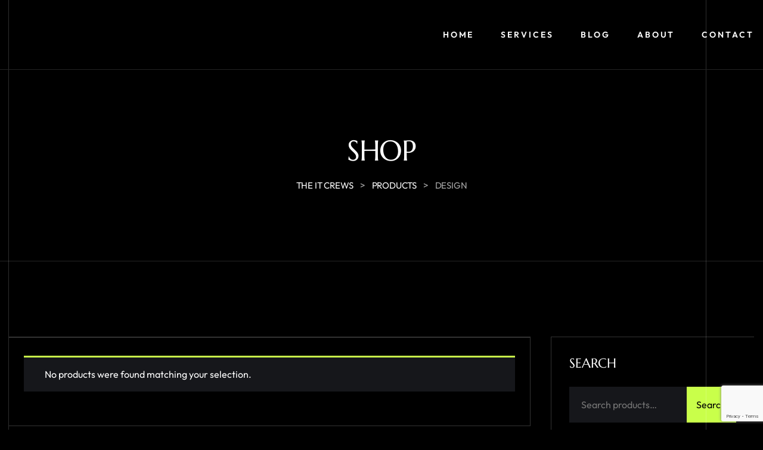

--- FILE ---
content_type: text/html; charset=UTF-8
request_url: https://theitcrews.com/product-tag/design/
body_size: 22258
content:
<!doctype html>
<html lang="en-US">
<head>
    <meta charset="UTF-8">
    <meta name="viewport" content="width=device-width, initial-scale=1">
    <link rel="profile" href="https://gmpg.org/xfn/11">

    <meta name='robots' content='index, follow, max-image-preview:large, max-snippet:-1, max-video-preview:-1' />
<!-- Google tag (gtag.js) Consent Mode snippet added by Site Kit -->
<script id='google_gtagjs-js-consent-mode'>
window.dataLayer = window.dataLayer || [];function gtag(){dataLayer.push(arguments);}
gtag('consent', 'default', {"ad_personalization":"denied","ad_storage":"denied","ad_user_data":"denied","analytics_storage":"denied","functionality_storage":"denied","security_storage":"denied","personalization_storage":"denied","region":["AT","BE","BG","CY","CZ","DE","DK","EE","ES","FI","FR","GB","GR","HR","HU","IE","IS","IT","LI","LT","LU","LV","MT","NL","NO","PL","PT","RO","SE","SI","SK","CH"],"wait_for_update":500});
window._googlesitekitConsentCategoryMap = {"statistics":["analytics_storage"],"marketing":["ad_storage","ad_user_data","ad_personalization"],"functional":["functionality_storage","security_storage"],"preferences":["personalization_storage"]};
( function () {
	document.addEventListener(
		'wp_listen_for_consent_change',
		function ( event ) {
			if ( event.detail ) {
				var consentParameters = {};
				var hasConsentParameters = false;
				for ( var category in event.detail ) {
					if ( window._googlesitekitConsentCategoryMap[ category ] ) {
						var status = event.detail[ category ];
						var mappedStatus =
							status === 'allow' ? 'granted' : 'denied';
						var parameters =
							window._googlesitekitConsentCategoryMap[ category ];
						for ( var i = 0; i < parameters.length; i++ ) {
							consentParameters[ parameters[ i ] ] = mappedStatus;
						}
						hasConsentParameters = !! parameters.length;
					}
				}
				if ( hasConsentParameters ) {
					gtag( 'consent', 'update', consentParameters );
				}
			}
		}
	);

	function updateGrantedConsent() {
		if ( ! ( window.wp_consent_type || window.wp_fallback_consent_type ) ) {
			return;
		}
		var consentParameters = {};
		var hasConsentParameters = false;
		for ( var category in window._googlesitekitConsentCategoryMap ) {
			if ( window.wp_has_consent && window.wp_has_consent( category ) ) {
				var parameters =
					window._googlesitekitConsentCategoryMap[ category ];
				for ( var i = 0; i < parameters.length; i++ ) {
					consentParameters[ parameters[ i ] ] = 'granted';
				}
				hasConsentParameters =
					hasConsentParameters || !! parameters.length;
			}
		}
		if ( hasConsentParameters ) {
			gtag( 'consent', 'update', consentParameters );
		}
	}
	document.addEventListener(
		'wp_consent_type_defined',
		updateGrantedConsent
	);
	document.addEventListener( 'DOMContentLoaded', function () {
		if ( ! window.waitfor_consent_hook ) {
			updateGrantedConsent();
		}
	} );
} )();
</script>
<!-- End Google tag (gtag.js) Consent Mode snippet added by Site Kit -->
			
	<!-- This site is optimized with the Yoast SEO plugin v23.0 - https://yoast.com/wordpress/plugins/seo/ -->
	<title>Design Archives - The IT Crews</title>
	<link rel="canonical" href="https://theitcrews.com/product-tag/design/" />
	<meta property="og:locale" content="en_US" />
	<meta property="og:type" content="article" />
	<meta property="og:title" content="Design Archives - The IT Crews" />
	<meta property="og:url" content="https://theitcrews.com/product-tag/design/" />
	<meta property="og:site_name" content="The IT Crews" />
	<meta name="twitter:card" content="summary_large_image" />
	<script type="application/ld+json" class="yoast-schema-graph">{"@context":"https://schema.org","@graph":[{"@type":"CollectionPage","@id":"https://theitcrews.com/product-tag/design/","url":"https://theitcrews.com/product-tag/design/","name":"Design Archives - The IT Crews","isPartOf":{"@id":"https://theitcrews.com/#website"},"breadcrumb":{"@id":"https://theitcrews.com/product-tag/design/#breadcrumb"},"inLanguage":"en-US"},{"@type":"BreadcrumbList","@id":"https://theitcrews.com/product-tag/design/#breadcrumb","itemListElement":[{"@type":"ListItem","position":1,"name":"Home","item":"https://theitcrews.com/"},{"@type":"ListItem","position":2,"name":"Design"}]},{"@type":"WebSite","@id":"https://theitcrews.com/#website","url":"https://theitcrews.com/","name":"The IT Crews","description":"Web Design, SEO and Digital Marketing","publisher":{"@id":"https://theitcrews.com/#organization"},"potentialAction":[{"@type":"SearchAction","target":{"@type":"EntryPoint","urlTemplate":"https://theitcrews.com/?s={search_term_string}"},"query-input":"required name=search_term_string"}],"inLanguage":"en-US"},{"@type":"Organization","@id":"https://theitcrews.com/#organization","name":"The IT Crews","url":"https://theitcrews.com/","logo":{"@type":"ImageObject","inLanguage":"en-US","@id":"https://theitcrews.com/#/schema/logo/image/","url":"https://theitcrews.com/wp-content/uploads/2024/01/cropped-logo-ITCrew-80.png","contentUrl":"https://theitcrews.com/wp-content/uploads/2024/01/cropped-logo-ITCrew-80.png","width":80,"height":80,"caption":"The IT Crews"},"image":{"@id":"https://theitcrews.com/#/schema/logo/image/"}}]}</script>
	<!-- / Yoast SEO plugin. -->


<link rel='dns-prefetch' href='//www.googletagmanager.com' />
<link rel='dns-prefetch' href='//fonts.googleapis.com' />
<link rel="alternate" type="application/rss+xml" title="The IT Crews &raquo; Feed" href="https://theitcrews.com/feed/" />
<link rel="alternate" type="application/rss+xml" title="The IT Crews &raquo; Comments Feed" href="https://theitcrews.com/comments/feed/" />
<link rel="alternate" type="application/rss+xml" title="The IT Crews &raquo; Design Tag Feed" href="https://theitcrews.com/product-tag/design/feed/" />
<script data-optimized="1" type="text/javascript">window._wpemojiSettings={"baseUrl":"https:\/\/s.w.org\/images\/core\/emoji\/15.0.3\/72x72\/","ext":".png","svgUrl":"https:\/\/s.w.org\/images\/core\/emoji\/15.0.3\/svg\/","svgExt":".svg","source":{"concatemoji":"https:\/\/theitcrews.com\/wp-includes\/js\/wp-emoji-release.min.js?ver=6.6.4"}};
/*! This file is auto-generated */
!function(i,n){var o,s,e;function c(e){try{var t={supportTests:e,timestamp:(new Date).valueOf()};sessionStorage.setItem(o,JSON.stringify(t))}catch(e){}}function p(e,t,n){e.clearRect(0,0,e.canvas.width,e.canvas.height),e.fillText(t,0,0);var t=new Uint32Array(e.getImageData(0,0,e.canvas.width,e.canvas.height).data),r=(e.clearRect(0,0,e.canvas.width,e.canvas.height),e.fillText(n,0,0),new Uint32Array(e.getImageData(0,0,e.canvas.width,e.canvas.height).data));return t.every(function(e,t){return e===r[t]})}function u(e,t,n){switch(t){case"flag":return n(e,"\ud83c\udff3\ufe0f\u200d\u26a7\ufe0f","\ud83c\udff3\ufe0f\u200b\u26a7\ufe0f")?!1:!n(e,"\ud83c\uddfa\ud83c\uddf3","\ud83c\uddfa\u200b\ud83c\uddf3")&&!n(e,"\ud83c\udff4\udb40\udc67\udb40\udc62\udb40\udc65\udb40\udc6e\udb40\udc67\udb40\udc7f","\ud83c\udff4\u200b\udb40\udc67\u200b\udb40\udc62\u200b\udb40\udc65\u200b\udb40\udc6e\u200b\udb40\udc67\u200b\udb40\udc7f");case"emoji":return!n(e,"\ud83d\udc26\u200d\u2b1b","\ud83d\udc26\u200b\u2b1b")}return!1}function f(e,t,n){var r="undefined"!=typeof WorkerGlobalScope&&self instanceof WorkerGlobalScope?new OffscreenCanvas(300,150):i.createElement("canvas"),a=r.getContext("2d",{willReadFrequently:!0}),o=(a.textBaseline="top",a.font="600 32px Arial",{});return e.forEach(function(e){o[e]=t(a,e,n)}),o}function t(e){var t=i.createElement("script");t.src=e,t.defer=!0,i.head.appendChild(t)}"undefined"!=typeof Promise&&(o="wpEmojiSettingsSupports",s=["flag","emoji"],n.supports={everything:!0,everythingExceptFlag:!0},e=new Promise(function(e){i.addEventListener("DOMContentLoaded",e,{once:!0})}),new Promise(function(t){var n=function(){try{var e=JSON.parse(sessionStorage.getItem(o));if("object"==typeof e&&"number"==typeof e.timestamp&&(new Date).valueOf()<e.timestamp+604800&&"object"==typeof e.supportTests)return e.supportTests}catch(e){}return null}();if(!n){if("undefined"!=typeof Worker&&"undefined"!=typeof OffscreenCanvas&&"undefined"!=typeof URL&&URL.createObjectURL&&"undefined"!=typeof Blob)try{var e="postMessage("+f.toString()+"("+[JSON.stringify(s),u.toString(),p.toString()].join(",")+"));",r=new Blob([e],{type:"text/javascript"}),a=new Worker(URL.createObjectURL(r),{name:"wpTestEmojiSupports"});return void(a.onmessage=function(e){c(n=e.data),a.terminate(),t(n)})}catch(e){}c(n=f(s,u,p))}t(n)}).then(function(e){for(var t in e)n.supports[t]=e[t],n.supports.everything=n.supports.everything&&n.supports[t],"flag"!==t&&(n.supports.everythingExceptFlag=n.supports.everythingExceptFlag&&n.supports[t]);n.supports.everythingExceptFlag=n.supports.everythingExceptFlag&&!n.supports.flag,n.DOMReady=!1,n.readyCallback=function(){n.DOMReady=!0}}).then(function(){return e}).then(function(){var e;n.supports.everything||(n.readyCallback(),(e=n.source||{}).concatemoji?t(e.concatemoji):e.wpemoji&&e.twemoji&&(t(e.twemoji),t(e.wpemoji)))}))}((window,document),window._wpemojiSettings)</script>

<style id='wp-emoji-styles-inline-css' type='text/css'>img.wp-smiley,img.emoji{display:inline!important;border:none!important;box-shadow:none!important;height:1em!important;width:1em!important;margin:0 0.07em!important;vertical-align:-0.1em!important;background:none!important;padding:0!important}</style>
<link data-optimized="1" rel='stylesheet' id='wp-block-library-css' href='https://theitcrews.com/wp-content/litespeed/css/724a320f2cdcbe7c81473a3395a2c93f.css?ver=f176d' type='text/css' media='all' />
<style id='wp-block-library-theme-inline-css' type='text/css'>.wp-block-audio :where(figcaption){color:#555;font-size:13px;text-align:center}.is-dark-theme .wp-block-audio :where(figcaption){color:#ffffffa6}.wp-block-audio{margin:0 0 1em}.wp-block-code{border:1px solid #ccc;border-radius:4px;font-family:Menlo,Consolas,monaco,monospace;padding:.8em 1em}.wp-block-embed :where(figcaption){color:#555;font-size:13px;text-align:center}.is-dark-theme .wp-block-embed :where(figcaption){color:#ffffffa6}.wp-block-embed{margin:0 0 1em}.blocks-gallery-caption{color:#555;font-size:13px;text-align:center}.is-dark-theme .blocks-gallery-caption{color:#ffffffa6}:root :where(.wp-block-image figcaption){color:#555;font-size:13px;text-align:center}.is-dark-theme :root :where(.wp-block-image figcaption){color:#ffffffa6}.wp-block-image{margin:0 0 1em}.wp-block-pullquote{border-bottom:4px solid;border-top:4px solid;color:currentColor;margin-bottom:1.75em}.wp-block-pullquote cite,.wp-block-pullquote footer,.wp-block-pullquote__citation{color:currentColor;font-size:.8125em;font-style:normal;text-transform:uppercase}.wp-block-quote{border-left:.25em solid;margin:0 0 1.75em;padding-left:1em}.wp-block-quote cite,.wp-block-quote footer{color:currentColor;font-size:.8125em;font-style:normal;position:relative}.wp-block-quote.has-text-align-right{border-left:none;border-right:.25em solid;padding-left:0;padding-right:1em}.wp-block-quote.has-text-align-center{border:none;padding-left:0}.wp-block-quote.is-large,.wp-block-quote.is-style-large,.wp-block-quote.is-style-plain{border:none}.wp-block-search .wp-block-search__label{font-weight:700}.wp-block-search__button{border:1px solid #ccc;padding:.375em .625em}:where(.wp-block-group.has-background){padding:1.25em 2.375em}.wp-block-separator.has-css-opacity{opacity:.4}.wp-block-separator{border:none;border-bottom:2px solid;margin-left:auto;margin-right:auto}.wp-block-separator.has-alpha-channel-opacity{opacity:1}.wp-block-separator:not(.is-style-wide):not(.is-style-dots){width:100px}.wp-block-separator.has-background:not(.is-style-dots){border-bottom:none;height:1px}.wp-block-separator.has-background:not(.is-style-wide):not(.is-style-dots){height:2px}.wp-block-table{margin:0 0 1em}.wp-block-table td,.wp-block-table th{word-break:normal}.wp-block-table :where(figcaption){color:#555;font-size:13px;text-align:center}.is-dark-theme .wp-block-table :where(figcaption){color:#ffffffa6}.wp-block-video :where(figcaption){color:#555;font-size:13px;text-align:center}.is-dark-theme .wp-block-video :where(figcaption){color:#ffffffa6}.wp-block-video{margin:0 0 1em}:root :where(.wp-block-template-part.has-background){margin-bottom:0;margin-top:0;padding:1.25em 2.375em}</style>
<style id='classic-theme-styles-inline-css' type='text/css'>
/*! This file is auto-generated */
.wp-block-button__link{color:#fff;background-color:#32373c;border-radius:9999px;box-shadow:none;text-decoration:none;padding:calc(.667em + 2px) calc(1.333em + 2px);font-size:1.125em}.wp-block-file__button{background:#32373c;color:#fff;text-decoration:none}</style>
<style id='global-styles-inline-css' type='text/css'>:root{--wp--preset--aspect-ratio--square:1;--wp--preset--aspect-ratio--4-3:4/3;--wp--preset--aspect-ratio--3-4:3/4;--wp--preset--aspect-ratio--3-2:3/2;--wp--preset--aspect-ratio--2-3:2/3;--wp--preset--aspect-ratio--16-9:16/9;--wp--preset--aspect-ratio--9-16:9/16;--wp--preset--color--black:#000000;--wp--preset--color--cyan-bluish-gray:#abb8c3;--wp--preset--color--white:#ffffff;--wp--preset--color--pale-pink:#f78da7;--wp--preset--color--vivid-red:#cf2e2e;--wp--preset--color--luminous-vivid-orange:#ff6900;--wp--preset--color--luminous-vivid-amber:#fcb900;--wp--preset--color--light-green-cyan:#7bdcb5;--wp--preset--color--vivid-green-cyan:#00d084;--wp--preset--color--pale-cyan-blue:#8ed1fc;--wp--preset--color--vivid-cyan-blue:#0693e3;--wp--preset--color--vivid-purple:#9b51e0;--wp--preset--color--medium-black:#131923;--wp--preset--color--light-green:#00fcfa;--wp--preset--color--deep-blue:#003796;--wp--preset--color--light-yellow:#ffe34c;--wp--preset--gradient--vivid-cyan-blue-to-vivid-purple:linear-gradient(135deg,rgba(6,147,227,1) 0%,rgb(155,81,224) 100%);--wp--preset--gradient--light-green-cyan-to-vivid-green-cyan:linear-gradient(135deg,rgb(122,220,180) 0%,rgb(0,208,130) 100%);--wp--preset--gradient--luminous-vivid-amber-to-luminous-vivid-orange:linear-gradient(135deg,rgba(252,185,0,1) 0%,rgba(255,105,0,1) 100%);--wp--preset--gradient--luminous-vivid-orange-to-vivid-red:linear-gradient(135deg,rgba(255,105,0,1) 0%,rgb(207,46,46) 100%);--wp--preset--gradient--very-light-gray-to-cyan-bluish-gray:linear-gradient(135deg,rgb(238,238,238) 0%,rgb(169,184,195) 100%);--wp--preset--gradient--cool-to-warm-spectrum:linear-gradient(135deg,rgb(74,234,220) 0%,rgb(151,120,209) 20%,rgb(207,42,186) 40%,rgb(238,44,130) 60%,rgb(251,105,98) 80%,rgb(254,248,76) 100%);--wp--preset--gradient--blush-light-purple:linear-gradient(135deg,rgb(255,206,236) 0%,rgb(152,150,240) 100%);--wp--preset--gradient--blush-bordeaux:linear-gradient(135deg,rgb(254,205,165) 0%,rgb(254,45,45) 50%,rgb(107,0,62) 100%);--wp--preset--gradient--luminous-dusk:linear-gradient(135deg,rgb(255,203,112) 0%,rgb(199,81,192) 50%,rgb(65,88,208) 100%);--wp--preset--gradient--pale-ocean:linear-gradient(135deg,rgb(255,245,203) 0%,rgb(182,227,212) 50%,rgb(51,167,181) 100%);--wp--preset--gradient--electric-grass:linear-gradient(135deg,rgb(202,248,128) 0%,rgb(113,206,126) 100%);--wp--preset--gradient--midnight:linear-gradient(135deg,rgb(2,3,129) 0%,rgb(40,116,252) 100%);--wp--preset--font-size--small:13px;--wp--preset--font-size--medium:20px;--wp--preset--font-size--large:36px;--wp--preset--font-size--x-large:42px;--wp--preset--font-family--inter:"Inter", sans-serif;--wp--preset--font-family--cardo:Cardo;--wp--preset--spacing--20:0.44rem;--wp--preset--spacing--30:0.67rem;--wp--preset--spacing--40:1rem;--wp--preset--spacing--50:1.5rem;--wp--preset--spacing--60:2.25rem;--wp--preset--spacing--70:3.38rem;--wp--preset--spacing--80:5.06rem;--wp--preset--shadow--natural:6px 6px 9px rgba(0, 0, 0, 0.2);--wp--preset--shadow--deep:12px 12px 50px rgba(0, 0, 0, 0.4);--wp--preset--shadow--sharp:6px 6px 0px rgba(0, 0, 0, 0.2);--wp--preset--shadow--outlined:6px 6px 0px -3px rgba(255, 255, 255, 1), 6px 6px rgba(0, 0, 0, 1);--wp--preset--shadow--crisp:6px 6px 0px rgba(0, 0, 0, 1)}:where(.is-layout-flex){gap:.5em}:where(.is-layout-grid){gap:.5em}body .is-layout-flex{display:flex}.is-layout-flex{flex-wrap:wrap;align-items:center}.is-layout-flex>:is(*,div){margin:0}body .is-layout-grid{display:grid}.is-layout-grid>:is(*,div){margin:0}:where(.wp-block-columns.is-layout-flex){gap:2em}:where(.wp-block-columns.is-layout-grid){gap:2em}:where(.wp-block-post-template.is-layout-flex){gap:1.25em}:where(.wp-block-post-template.is-layout-grid){gap:1.25em}.has-black-color{color:var(--wp--preset--color--black)!important}.has-cyan-bluish-gray-color{color:var(--wp--preset--color--cyan-bluish-gray)!important}.has-white-color{color:var(--wp--preset--color--white)!important}.has-pale-pink-color{color:var(--wp--preset--color--pale-pink)!important}.has-vivid-red-color{color:var(--wp--preset--color--vivid-red)!important}.has-luminous-vivid-orange-color{color:var(--wp--preset--color--luminous-vivid-orange)!important}.has-luminous-vivid-amber-color{color:var(--wp--preset--color--luminous-vivid-amber)!important}.has-light-green-cyan-color{color:var(--wp--preset--color--light-green-cyan)!important}.has-vivid-green-cyan-color{color:var(--wp--preset--color--vivid-green-cyan)!important}.has-pale-cyan-blue-color{color:var(--wp--preset--color--pale-cyan-blue)!important}.has-vivid-cyan-blue-color{color:var(--wp--preset--color--vivid-cyan-blue)!important}.has-vivid-purple-color{color:var(--wp--preset--color--vivid-purple)!important}.has-black-background-color{background-color:var(--wp--preset--color--black)!important}.has-cyan-bluish-gray-background-color{background-color:var(--wp--preset--color--cyan-bluish-gray)!important}.has-white-background-color{background-color:var(--wp--preset--color--white)!important}.has-pale-pink-background-color{background-color:var(--wp--preset--color--pale-pink)!important}.has-vivid-red-background-color{background-color:var(--wp--preset--color--vivid-red)!important}.has-luminous-vivid-orange-background-color{background-color:var(--wp--preset--color--luminous-vivid-orange)!important}.has-luminous-vivid-amber-background-color{background-color:var(--wp--preset--color--luminous-vivid-amber)!important}.has-light-green-cyan-background-color{background-color:var(--wp--preset--color--light-green-cyan)!important}.has-vivid-green-cyan-background-color{background-color:var(--wp--preset--color--vivid-green-cyan)!important}.has-pale-cyan-blue-background-color{background-color:var(--wp--preset--color--pale-cyan-blue)!important}.has-vivid-cyan-blue-background-color{background-color:var(--wp--preset--color--vivid-cyan-blue)!important}.has-vivid-purple-background-color{background-color:var(--wp--preset--color--vivid-purple)!important}.has-black-border-color{border-color:var(--wp--preset--color--black)!important}.has-cyan-bluish-gray-border-color{border-color:var(--wp--preset--color--cyan-bluish-gray)!important}.has-white-border-color{border-color:var(--wp--preset--color--white)!important}.has-pale-pink-border-color{border-color:var(--wp--preset--color--pale-pink)!important}.has-vivid-red-border-color{border-color:var(--wp--preset--color--vivid-red)!important}.has-luminous-vivid-orange-border-color{border-color:var(--wp--preset--color--luminous-vivid-orange)!important}.has-luminous-vivid-amber-border-color{border-color:var(--wp--preset--color--luminous-vivid-amber)!important}.has-light-green-cyan-border-color{border-color:var(--wp--preset--color--light-green-cyan)!important}.has-vivid-green-cyan-border-color{border-color:var(--wp--preset--color--vivid-green-cyan)!important}.has-pale-cyan-blue-border-color{border-color:var(--wp--preset--color--pale-cyan-blue)!important}.has-vivid-cyan-blue-border-color{border-color:var(--wp--preset--color--vivid-cyan-blue)!important}.has-vivid-purple-border-color{border-color:var(--wp--preset--color--vivid-purple)!important}.has-vivid-cyan-blue-to-vivid-purple-gradient-background{background:var(--wp--preset--gradient--vivid-cyan-blue-to-vivid-purple)!important}.has-light-green-cyan-to-vivid-green-cyan-gradient-background{background:var(--wp--preset--gradient--light-green-cyan-to-vivid-green-cyan)!important}.has-luminous-vivid-amber-to-luminous-vivid-orange-gradient-background{background:var(--wp--preset--gradient--luminous-vivid-amber-to-luminous-vivid-orange)!important}.has-luminous-vivid-orange-to-vivid-red-gradient-background{background:var(--wp--preset--gradient--luminous-vivid-orange-to-vivid-red)!important}.has-very-light-gray-to-cyan-bluish-gray-gradient-background{background:var(--wp--preset--gradient--very-light-gray-to-cyan-bluish-gray)!important}.has-cool-to-warm-spectrum-gradient-background{background:var(--wp--preset--gradient--cool-to-warm-spectrum)!important}.has-blush-light-purple-gradient-background{background:var(--wp--preset--gradient--blush-light-purple)!important}.has-blush-bordeaux-gradient-background{background:var(--wp--preset--gradient--blush-bordeaux)!important}.has-luminous-dusk-gradient-background{background:var(--wp--preset--gradient--luminous-dusk)!important}.has-pale-ocean-gradient-background{background:var(--wp--preset--gradient--pale-ocean)!important}.has-electric-grass-gradient-background{background:var(--wp--preset--gradient--electric-grass)!important}.has-midnight-gradient-background{background:var(--wp--preset--gradient--midnight)!important}.has-small-font-size{font-size:var(--wp--preset--font-size--small)!important}.has-medium-font-size{font-size:var(--wp--preset--font-size--medium)!important}.has-large-font-size{font-size:var(--wp--preset--font-size--large)!important}.has-x-large-font-size{font-size:var(--wp--preset--font-size--x-large)!important}:where(.wp-block-post-template.is-layout-flex){gap:1.25em}:where(.wp-block-post-template.is-layout-grid){gap:1.25em}:where(.wp-block-columns.is-layout-flex){gap:2em}:where(.wp-block-columns.is-layout-grid){gap:2em}:root :where(.wp-block-pullquote){font-size:1.5em;line-height:1.6}</style>
<link data-optimized="1" rel='stylesheet' id='contact-form-7-css' href='https://theitcrews.com/wp-content/litespeed/css/36808b75384b7371007a166b7c093204.css?ver=3b6ad' type='text/css' media='all' />
<link data-optimized="1" rel='stylesheet' id='woocommerce-layout-css' href='https://theitcrews.com/wp-content/litespeed/css/44a238603262a0d1e980d73948ba943f.css?ver=cf51b' type='text/css' media='all' />
<link data-optimized="1" rel='stylesheet' id='woocommerce-smallscreen-css' href='https://theitcrews.com/wp-content/litespeed/css/7d013aa9cf2efdb9c2fd2fc5ee4ecba1.css?ver=ff2bc' type='text/css' media='only screen and (max-width: 768px)' />
<link data-optimized="1" rel='stylesheet' id='woocommerce-general-css' href='https://theitcrews.com/wp-content/litespeed/css/648164622507d1d1f3df9111a7d8ec7c.css?ver=416d2' type='text/css' media='all' />
<style id='woocommerce-inline-inline-css' type='text/css'>.woocommerce form .form-row .required{visibility:visible}</style>
<link data-optimized="1" rel='stylesheet' id='brands-styles-css' href='https://theitcrews.com/wp-content/litespeed/css/ad2b0e7f6764d4f845b3c8baa7fb667a.css?ver=82fb9' type='text/css' media='all' />
<link data-optimized="1" rel='stylesheet' id='ovix-googlefonts-css' href='https://theitcrews.com/wp-content/litespeed/css/a5cd0bae6a97b5bc52853307f1f28832.css?ver=28832' type='text/css' media='all' />
<link data-optimized="1" rel='stylesheet' id='bootstrap-css' href='https://theitcrews.com/wp-content/litespeed/css/64c5cf0b05737f56af642f34520cd8d8.css?ver=4aea7' type='text/css' media='all' />
<link data-optimized="1" rel='stylesheet' id='font-awesome-5-css' href='https://theitcrews.com/wp-content/litespeed/css/19608e6b25be5edfe251ec8d2c29388c.css?ver=e0fa9' type='text/css' media='all' />
<link data-optimized="1" rel='stylesheet' id='e-animations-css' href='https://theitcrews.com/wp-content/litespeed/css/7ca2604300e9572894705841678fdce6.css?ver=558d8' type='text/css' media='all' />
<link data-optimized="1" rel='stylesheet' id='swiper-ovix-css' href='https://theitcrews.com/wp-content/litespeed/css/893a69769074f9b4354cf0bebe3b66d7.css?ver=b96b9' type='text/css' media='all' />
<link data-optimized="1" rel='stylesheet' id='odometer-css' href='https://theitcrews.com/wp-content/litespeed/css/145591ea311e4527730cd079c9db5d27.css?ver=071cc' type='text/css' media='all' />
<link data-optimized="1" rel='stylesheet' id='imageRevealHover-css' href='https://theitcrews.com/wp-content/litespeed/css/021cfc1ce80179b23b29a8b67cf0ba4b.css?ver=2a08d' type='text/css' media='all' />
<link data-optimized="1" rel='stylesheet' id='magnific-popup-css' href='https://theitcrews.com/wp-content/litespeed/css/08f43d6a208f1044c55c0040e3bf693e.css?ver=3240e' type='text/css' media='all' />
<link data-optimized="1" rel='stylesheet' id='ovix-core-css' href='https://theitcrews.com/wp-content/litespeed/css/317c892f8b7792c06d870fb20d177464.css?ver=803f2' type='text/css' media='all' />
<link data-optimized="1" rel='stylesheet' id='ovix-main-css' href='https://theitcrews.com/wp-content/litespeed/css/44454a6028be0a24ec6b704e609d1f79.css?ver=8c79a' type='text/css' media='all' />
<link data-optimized="1" rel='stylesheet' id='ovix-style-css' href='https://theitcrews.com/wp-content/litespeed/css/3b3a805d6514d807ea8e13dbb43f8943.css?ver=87a32' type='text/css' media='all' />
<link data-optimized="1" rel='stylesheet' id='woocommerce-style-css' href='https://theitcrews.com/wp-content/litespeed/css/23c68e9a69cb1a15c7d3094d54965961.css?ver=b6e5c' type='text/css' media='all' />
<link data-optimized="1" rel='stylesheet' id='ovix-inline-style-css' href='https://theitcrews.com/wp-content/litespeed/css/6366bb0c8005022190c4b668fff52b23.css?ver=bb43e' type='text/css' media='all' />
<style id='ovix-inline-style-inline-css' type='text/css'>.elementor-inner{margin-left:-10px;margin-right:-10px}.elementor-inner .elementor-section-wrap>section:first-of-type .elementor-editor-element-settings{display:block!important}.elementor-inner .elementor-section-wrap>section:first-of-type .elementor-editor-element-settings li{display:inline-block!important}.elementor-editor-active .elementor-editor-element-setting{height:25px;line-height:25px;text-align:center}.elementor-section.elementor-section-boxed>.elementor-container{max-width:1320px!important}.elementor-section-stretched.elementor-section-boxed .elementor-row{padding-left:5px;padding-right:5px}.elementor-section-boxed .elementor-container.elementor-column-gap-extended{margin-left:-5px;margin-right:-5px}.elementor-section-stretched.elementor-section-boxed .elementor-container.elementor-column-gap-extended{margin-left:auto;margin-right:auto}:root{--color-primary:#c9ff4a;--color-business:#c9ff4a;--color-marketing:#c9ff4a;--color-law:#c9ff4a;--color-ins:#c9ff4a;--color-advisor:#c9ff4a}</style>
<link data-optimized="1" rel='stylesheet' id='csf-google-web-fonts-css' href='https://theitcrews.com/wp-content/litespeed/css/f997c70fb6ebaf58180ac3347a3fa06b.css?ver=fa06b' type='text/css' media='all' />
<script type="text/javascript" src="https://theitcrews.com/wp-includes/js/jquery/jquery.min.js?ver=3.7.1" id="jquery-core-js"></script>
<script data-optimized="1" type="text/javascript" src="https://theitcrews.com/wp-content/litespeed/js/a6cbde39a1df4b179a36a572974e97f2.js?ver=e33e4" id="jquery-migrate-js"></script>
<script data-optimized="1" type="text/javascript" src="https://theitcrews.com/wp-content/litespeed/js/5f51d6df9de628ad8bfc05d69d101c30.js?ver=8d715" id="jquery-blockui-js" defer="defer" data-wp-strategy="defer"></script>
<script data-optimized="1" type="text/javascript" id="wc-add-to-cart-js-extra">var wc_add_to_cart_params={"ajax_url":"\/wp-admin\/admin-ajax.php","wc_ajax_url":"\/?wc-ajax=%%endpoint%%","i18n_view_cart":"View cart","cart_url":"https:\/\/theitcrews.com\/cart\/","is_cart":"","cart_redirect_after_add":"no"}</script>
<script data-optimized="1" type="text/javascript" src="https://theitcrews.com/wp-content/litespeed/js/24648991bed2ef1b335ed20318d53abb.js?ver=956cf" id="wc-add-to-cart-js" defer="defer" data-wp-strategy="defer"></script>
<script data-optimized="1" type="text/javascript" src="https://theitcrews.com/wp-content/litespeed/js/3248faa06efcf32dd0003d0d8a83a135.js?ver=df0d2" id="js-cookie-js" defer="defer" data-wp-strategy="defer"></script>
<script data-optimized="1" type="text/javascript" id="woocommerce-js-extra">var woocommerce_params={"ajax_url":"\/wp-admin\/admin-ajax.php","wc_ajax_url":"\/?wc-ajax=%%endpoint%%","i18n_password_show":"Show password","i18n_password_hide":"Hide password"}</script>
<script data-optimized="1" type="text/javascript" src="https://theitcrews.com/wp-content/litespeed/js/0f60715e2e79ea10626a87fef03fbf70.js?ver=73f0b" id="woocommerce-js" defer="defer" data-wp-strategy="defer"></script>

<!-- Google tag (gtag.js) snippet added by Site Kit -->

<!-- Google Ads snippet added by Site Kit -->

<!-- Google Analytics snippet added by Site Kit -->
<script type="text/javascript" src="https://www.googletagmanager.com/gtag/js?id=GT-MQJ2Z36" id="google_gtagjs-js" async></script>
<script type="text/javascript" id="google_gtagjs-js-after">
/* <![CDATA[ */
window.dataLayer = window.dataLayer || [];function gtag(){dataLayer.push(arguments);}
gtag("set","linker",{"domains":["theitcrews.com"]});
gtag("js", new Date());
gtag("set", "developer_id.dZTNiMT", true);
gtag("config", "GT-MQJ2Z36");
gtag("config", "AW-16629806273");
/* ]]> */
</script>

<!-- End Google tag (gtag.js) snippet added by Site Kit -->
<link rel="https://api.w.org/" href="https://theitcrews.com/wp-json/" /><link rel="alternate" title="JSON" type="application/json" href="https://theitcrews.com/wp-json/wp/v2/product_tag/66" /><link rel="EditURI" type="application/rsd+xml" title="RSD" href="https://theitcrews.com/xmlrpc.php?rsd" />
<meta name="generator" content="WordPress 6.6.4" />
<meta name="generator" content="WooCommerce 9.7.2" />
<meta name="generator" content="Site Kit by Google 1.131.0" />	<noscript><style>.woocommerce-product-gallery{ opacity: 1 !important; }</style></noscript>
	<meta name="generator" content="Elementor 3.33.4; features: additional_custom_breakpoints; settings: css_print_method-external, google_font-enabled, font_display-auto">
			<style>.e-con.e-parent:nth-of-type(n+4):not(.e-lazyloaded):not(.e-no-lazyload),.e-con.e-parent:nth-of-type(n+4):not(.e-lazyloaded):not(.e-no-lazyload) *{background-image:none!important}@media screen and (max-height:1024px){.e-con.e-parent:nth-of-type(n+3):not(.e-lazyloaded):not(.e-no-lazyload),.e-con.e-parent:nth-of-type(n+3):not(.e-lazyloaded):not(.e-no-lazyload) *{background-image:none!important}}@media screen and (max-height:640px){.e-con.e-parent:nth-of-type(n+2):not(.e-lazyloaded):not(.e-no-lazyload),.e-con.e-parent:nth-of-type(n+2):not(.e-lazyloaded):not(.e-no-lazyload) *{background-image:none!important}}</style>
			
<!-- Google Tag Manager snippet added by Site Kit -->
<script type="text/javascript">
/* <![CDATA[ */

			( function( w, d, s, l, i ) {
				w[l] = w[l] || [];
				w[l].push( {'gtm.start': new Date().getTime(), event: 'gtm.js'} );
				var f = d.getElementsByTagName( s )[0],
					j = d.createElement( s ), dl = l != 'dataLayer' ? '&l=' + l : '';
				j.async = true;
				j.src = 'https://www.googletagmanager.com/gtm.js?id=' + i + dl;
				f.parentNode.insertBefore( j, f );
			} )( window, document, 'script', 'dataLayer', 'GTM-T9M7F4BQ' );
			
/* ]]> */
</script>

<!-- End Google Tag Manager snippet added by Site Kit -->
<style id='wp-fonts-local' type='text/css'>@font-face{font-family:Inter;font-style:normal;font-weight:300 900;font-display:fallback;src:url(https://theitcrews.com/wp-content/plugins/woocommerce/assets/fonts/Inter-VariableFont_slnt,wght.woff2) format('woff2');font-stretch:normal}@font-face{font-family:Cardo;font-style:normal;font-weight:400;font-display:fallback;src:url(https://theitcrews.com/wp-content/plugins/woocommerce/assets/fonts/cardo_normal_400.woff2) format('woff2')}</style>
<style type="text/css">.xb-loadding-inner{background-image:url(https://theitcrews.com/wp-content/uploads/2024/07/logo-ITCrew.png)}.xb-loadding-inner{background-size:100px}body{font-family:"Outfit";font-weight:400}h1,h2,h3,h4,h5,h6{font-family:"Marcellus";font-weight:400}</style><link rel="icon" href="https://theitcrews.com/wp-content/uploads/2024/01/cropped-cropped-logo-ITCrew-80-32x32.png" sizes="32x32" />
<link rel="icon" href="https://theitcrews.com/wp-content/uploads/2024/01/cropped-cropped-logo-ITCrew-80-192x192.png" sizes="192x192" />
<link rel="apple-touch-icon" href="https://theitcrews.com/wp-content/uploads/2024/01/cropped-cropped-logo-ITCrew-80-180x180.png" />
<meta name="msapplication-TileImage" content="https://theitcrews.com/wp-content/uploads/2024/01/cropped-cropped-logo-ITCrew-80-270x270.png" />
		<style type="text/css" id="wp-custom-css">.page-id-4411 .xb-careear .xb-item--link{display:none}.section-title.hero-sec-title-htree ul.social-icon{display:none}.hero-style-three .heo-sec-img{max-width:600px;filter:grayscale(100%)}.postid-3996 .xb-careear .xb-item--link,.postid-3997 .xb-careear .xb-item--link{display:none}</style>
		</head>

<body class="archive tax-product_tag term-design term-66 wp-custom-logo theme-ovix ovix-inner-page woocommerce woocommerce-page woocommerce-no-js hfeed page-builder-not-used elementor-default elementor-kit-1710">
		<!-- Google Tag Manager (noscript) snippet added by Site Kit -->
		<noscript>
			<iframe src="https://www.googletagmanager.com/ns.html?id=GTM-T9M7F4BQ" height="0" width="0" style="display:none;visibility:hidden"></iframe>
		</noscript>
		<!-- End Google Tag Manager (noscript) snippet added by Site Kit -->
		
        <div class="xb-backtotop">
            <a href="#" class="scroll">
                <i class="far fa-arrow-up"></i>
            </a>
        </div>
            <div class="container">
            <div class="line_wrap">
                <div class="xb-line"></div>
            </div>
        </div>
        <div id="page" class="site site_wrapper">
    <div class="ovix-main-wrap">
    
    		<div data-elementor-type="wp-post" data-elementor-id="3982" class="elementor elementor-3982">
						<section class="elementor-section elementor-top-section elementor-element elementor-element-6faff0e elementor-section-full_width elementor-section-height-default elementor-section-height-default" data-id="6faff0e" data-element_type="section">
						<div class="elementor-container elementor-column-gap-no">
					<div class="elementor-column elementor-col-100 elementor-top-column elementor-element elementor-element-88f714f" data-id="88f714f" data-element_type="column">
			<div class="elementor-widget-wrap elementor-element-populated">
						<div class="elementor-element elementor-element-9529b5e elementor-widget elementor-widget-ovix-header-1" data-id="9529b5e" data-element_type="widget" data-widget_type="ovix-header-1.default">
				<div class="elementor-widget-container">
					
        <header id="xb-header-area" class="header-area header-style-one  is-sticky ">
            <div class="xb-header">
                <div class="container">
                    <div class="header__wrap ul_li_between">
                        <div class="header-logo">
                            <a href="https://theitcrews.com/"><img data-lazyloaded="1" src="[data-uri]" data-src="https://theitcrews.com/wp-content/uploads/2024/01/cropped-logo-ITCrew-80.png" alt=""><noscript><img src="https://theitcrews.com/wp-content/uploads/2024/01/cropped-logo-ITCrew-80.png" alt=""></noscript></a>
                        </div>
                        <div class="main-menu__wrap ul_li navbar navbar-expand-lg">
                            <nav class="main-menu collapse navbar-collapse">
                                <ul id="main-nav" class="menu"><li id="menu-item-4653" class="menu-item menu-item-type-post_type menu-item-object-page menu-item-home menu-item-4653"><a href="https://theitcrews.com/"><span>Home</span></a></li>
<li id="menu-item-4276" class="menu-item menu-item-type-post_type menu-item-object-page menu-item-has-children menu-item-4276"><a href="https://theitcrews.com/services/"><span>Services</span></a>
<ul class="sub-menu">
	<li id="menu-item-4654" class="menu-item menu-item-type-post_type menu-item-object-ovix_service menu-item-4654"><a href="https://theitcrews.com/service/web-designing/"><span>Web Designing</span></a></li>
	<li id="menu-item-4655" class="menu-item menu-item-type-post_type menu-item-object-ovix_service menu-item-4655"><a href="https://theitcrews.com/service/web-development/"><span>Web development</span></a></li>
	<li id="menu-item-4656" class="menu-item menu-item-type-post_type menu-item-object-ovix_service menu-item-4656"><a href="https://theitcrews.com/service/digital-marketing/"><span>Digital marketing</span></a></li>
	<li id="menu-item-4657" class="menu-item menu-item-type-post_type menu-item-object-ovix_service menu-item-4657"><a href="https://theitcrews.com/service/lead-generation/"><span>Branding</span></a></li>
</ul>
</li>
<li id="menu-item-4272" class="menu-item menu-item-type-post_type menu-item-object-page menu-item-4272"><a href="https://theitcrews.com/blog-3/"><span>Blog</span></a></li>
<li id="menu-item-4273" class="menu-item menu-item-type-post_type menu-item-object-page menu-item-4273"><a href="https://theitcrews.com/about/"><span>About</span></a></li>
<li id="menu-item-4275" class="menu-item menu-item-type-post_type menu-item-object-page menu-item-4275"><a href="https://theitcrews.com/contact/"><span>Contact</span></a></li>
</ul>                            </nav>
                            <div class="xb-header-wrap">
                                <div class="xb-header-menu">
                                    <div class="xb-header-menu-scroll">
                                        <div class="xb-menu-close xb-hide-xl xb-close"></div>
                                        <div class="xb-logo-mobile xb-hide-xl">
                                            <a href="https://theitcrews.com/"><img data-lazyloaded="1" src="[data-uri]" data-src="https://theitcrews.com/wp-content/uploads/2024/01/cropped-logo-ITCrew-80.png" alt=""><noscript><img src="https://theitcrews.com/wp-content/uploads/2024/01/cropped-logo-ITCrew-80.png" alt=""></noscript></a>
                                        </div>
                                            <div class="xb-header-mobile-search xb-hide-xl">
        <form role="search" action="https://theitcrews.com/">
            <input class="search-field" type="text" name="s"
                   placeholder="Search Keywords" value="">
            <button class="search-submit" type="submit"><i class="far fa-search"></i></button>
        </form>
    </div>
                                            <nav class="xb-header-nav">
                                        <ul id="mobile-main-nav" class="xb-menu-primary clearfix"><li class="menu-item menu-item-type-post_type menu-item-object-page menu-item-home menu-item-4653"><a href="https://theitcrews.com/"><span>Home</span></a></li>
<li class="menu-item menu-item-type-post_type menu-item-object-page menu-item-has-children menu-item-4276"><a href="https://theitcrews.com/services/"><span>Services</span></a>
<ul class="sub-menu">
	<li class="menu-item menu-item-type-post_type menu-item-object-ovix_service menu-item-4654"><a href="https://theitcrews.com/service/web-designing/"><span>Web Designing</span></a></li>
	<li class="menu-item menu-item-type-post_type menu-item-object-ovix_service menu-item-4655"><a href="https://theitcrews.com/service/web-development/"><span>Web development</span></a></li>
	<li class="menu-item menu-item-type-post_type menu-item-object-ovix_service menu-item-4656"><a href="https://theitcrews.com/service/digital-marketing/"><span>Digital marketing</span></a></li>
	<li class="menu-item menu-item-type-post_type menu-item-object-ovix_service menu-item-4657"><a href="https://theitcrews.com/service/lead-generation/"><span>Branding</span></a></li>
</ul>
</li>
<li class="menu-item menu-item-type-post_type menu-item-object-page menu-item-4272"><a href="https://theitcrews.com/blog-3/"><span>Blog</span></a></li>
<li class="menu-item menu-item-type-post_type menu-item-object-page menu-item-4273"><a href="https://theitcrews.com/about/"><span>About</span></a></li>
<li class="menu-item menu-item-type-post_type menu-item-object-page menu-item-4275"><a href="https://theitcrews.com/contact/"><span>Contact</span></a></li>
</ul>                                        </nav>
                                    </div>
                                </div>
                                <div class="xb-header-menu-backdrop"></div>
                            </div>
                        </div>
                                                <div class="header-bar-mobile side-menu d-lg-none">
                            <a class="xb-nav-mobile" href="javascript:void(0);"><img data-lazyloaded="1" src="[data-uri]" data-src="https://theitcrews.com/wp-content/plugins/ovix-core/assets/img/category.svg" alt=""><noscript><img src="https://theitcrews.com/wp-content/plugins/ovix-core/assets/img/category.svg" alt=""></noscript></a>
                        </div>
                    </div>
                </div>
            </div>
        </header>

           <!-- sidebar-info start -->
        <!-- sidebar-info end -->
    
        				</div>
				</div>
					</div>
		</div>
					</div>
		</section>
				</div>
		
    <div class="breadcrumb shop-breadcrumb pos-rel">
        <div class="container">
            <div class="breadcrumb__content text-center">
                <h2 class="breadcrumb__title">
                    Shop                </h2>
                                    <div class="breadcrumb-container">
                        <!-- Breadcrumb NavXT 7.3.1 -->
<span property="itemListElement" typeof="ListItem"><a property="item" typeof="WebPage" title="Go to The IT Crews." href="https://theitcrews.com" class="home" ><span property="name">The IT Crews</span></a><meta property="position" content="1"></span> &gt; <span property="itemListElement" typeof="ListItem"><a property="item" typeof="WebPage" title="Go to Products." href="https://theitcrews.com/shop/" class="archive post-product-archive" ><span property="name">Products</span></a><meta property="position" content="2"></span> &gt; <span property="itemListElement" typeof="ListItem"><span property="name" class="archive taxonomy product_tag current-item">Design</span><meta property="url" content="https://theitcrews.com/product-tag/design/"><meta property="position" content="3"></span>                    </div>
                            </div>
        </div>
    </div>

    <section class="shop pt-110 pb-200">
        <div class="container">
            <div class="row mt-none-30">
                <div class="col-lg-8 mt-30">
                    <div class="woocommerce-content-wrap">
                        <div class="woocommerce-toolbar-top ul_li_between mt-none-15">
                                                        <div class="woocommerce-toolbar-top-right ul_li">

                                <!-- Filter -->
                                <div class="woocommerce-notices-wrapper"></div>                            </div>
                        </div>
                        <div class="woocommerce-content-inner">
                            <div class="products">
                                                                <div class="woocommerce-no-products-found">
	
	<div class="woocommerce-info">
		No products were found matching your selection.	</div>
</div>
                            </div>
                            <!-- pagination -->
                        </div>
                    </div>
                </div>
                                    <div class="col-lg-4 mt-30">
                        <div class="shop-sidebar sidebar-area">
                            <div id="woocommerce_product_search-1" class="widget woocommerce widget_product_search"><h3 class="widget-title">Search</h3><form role="search" method="get" class="woocommerce-product-search" action="https://theitcrews.com/">
	<label class="screen-reader-text" for="woocommerce-product-search-field-0">Search for:</label>
	<input type="search" id="woocommerce-product-search-field-0" class="search-field" placeholder="Search products&hellip;" value="" name="s" />
	<button type="submit" value="Search" class="">Search</button>
	<input type="hidden" name="post_type" value="product" />
</form>
</div><div id="woocommerce_product_categories-1" class="widget woocommerce widget_product_categories"><h3 class="widget-title">Product categories</h3><ul class="product-categories"><li class="cat-item cat-item-34"><a href="https://theitcrews.com/product-category/uncategorized/">Uncategorized</a> <span class="count">(3)</span></span></li>
</ul></div><div id="woocommerce_product_tag_cloud-1" class="widget woocommerce widget_product_tag_cloud"><h3 class="widget-title">Tags</h3><div class="tagcloud"></div></div>                        </div>
                    </div>
                            </div>
        </div>
    </section>
</div>
<footer class="xb-footer ">
    		<div data-elementor-type="wp-post" data-elementor-id="3984" class="elementor elementor-3984">
						<section class="elementor-section elementor-top-section elementor-element elementor-element-7478498 elementor-section-full_width elementor-section-height-default elementor-section-height-default" data-id="7478498" data-element_type="section">
						<div class="elementor-container elementor-column-gap-no">
					<div class="elementor-column elementor-col-100 elementor-top-column elementor-element elementor-element-766937b" data-id="766937b" data-element_type="column">
			<div class="elementor-widget-wrap elementor-element-populated">
						<div class="elementor-element elementor-element-8649228 elementor-widget elementor-widget-ovix-footer-1" data-id="8649228" data-element_type="widget" data-widget_type="ovix-footer-1.default">
				<div class="elementor-widget-container">
					
        <footer class="footer xb-footer-bg bg_img ukiyo"
                data-u-speed="1.5"                 style="background-image: url('https://ovix.xpressbuddy.com/wp-content/uploads/2024/01/footer_bg.jpg') ">
            <div class="xb-footer-wrap pt-120 pb-80">
                <div class="container">
                    <div class="xb-footer-inner">
                        <div class="xb-footer ul_li pb-75">
                            <div class="row align-items-center mt-none-30">
                                                                    <div class="col-lg-6 col-md-6 mt-30">
                                        <a class="circle-btn xb-item--left xb-element-parallax pos-rel"
                                           href="https://theitcrews.com/contact">
                                            <div class="button__bg"></div>
                                            <div class="xb-item--icon">
                                                                                            </div>
                                            <span class="xb-item--head">Ping us</span>
                                        </a>
                                    </div>
                                                                <div class="col-lg-3 col-md-6 mt-30">
                                    <div class="footer-widget xb-item--con">
                                                                                    <h4 class="widget-title">Links</h4>
                                                                                <ul class="xb-item--social">
                                                                                            <li>
                                                    <a href="https://theitcrews.com/privacy-policy">Privacy policy</a>
                                                </li>
                                                                                            <li>
                                                    <a href="https://theitcrews.com/terms-conditions/">Terms and conditions</a>
                                                </li>
                                                                                    </ul>
                                                                                    <h4 class="widget-title">USEFULL LINK</h4>
                                                                                <ul class="footer-links">
                                                                                            <li>
                                                    <a href="/about">About US</a>
                                                </li>
                                                                                            <li>
                                                    <a href="/contact">Contact</a>
                                                </li>
                                                                                    </ul>
                                    </div>
                                </div>
                                <div class="col-lg-3 col-md-12 mt-30">
                                    <div class="row">
                                        <div class="col-lg-12 col-md-6">
                                            <div class="footer-widget">
                                                                                                    <h4 class="widget-title">CONTACT INFO</h4>
                                                                                                                                                    <h3 class="xb-item--content">Sector 74, Sahibzada Ajit Singh Nagar,
Punjab 160055
+1 (888) 782 6548                                                    </h3>
                                                                                            </div>
                                        </div>
                                        <div class="col-lg-12 col-md-6">
                                            <div class="footer-widget">
                                                                                                    <h4 class="widget-title">MORE INFO</h4>
                                                                                                <ul class="footer-links">
                                                                                                            <li>
                                                            <a href="/Career">Career</a>
                                                        </li>
                                                                                                            <li>
                                                            <a href="/services">Services</a>
                                                        </li>
                                                                                                            <li>
                                                            <a href="#">Portfolio</a>
                                                        </li>
                                                                                                    </ul>
                                            </div>
                                        </div>
                                    </div>
                                </div>
                            </div>
                        </div>
                        <div class="footer-bottom ul_li_between">
                                                            <div class="copyright">
                                    <p>Copyright © 2024 <a href="/">TheITCrew</a>. All rights reserved.</p>                                </div>
                                                        <ul class="footer-nav ul_li_right">
                                                                    <li><a href="https://theitcrews.com/terms-conditions/">Terms and Conditions</a></li>
                                                                    <li><a href="/privacy-policy">Privacy Policy</a></li>
                                                                    <li><a href="https://theitcrews.com/refund-policy/">Refund policy</a></li>
                                                            </ul>
                        </div>
                    </div>
                </div>
            </div>
        </footer>

        				</div>
				</div>
					</div>
		</div>
					</div>
		</section>
				</div>
		</footer>

</div><!-- #page -->


			<script>const lazyloadRunObserver=()=>{const lazyloadBackgrounds=document.querySelectorAll(`.e-con.e-parent:not(.e-lazyloaded)`);const lazyloadBackgroundObserver=new IntersectionObserver((entries)=>{entries.forEach((entry)=>{if(entry.isIntersecting){let lazyloadBackground=entry.target;if(lazyloadBackground){lazyloadBackground.classList.add('e-lazyloaded')}
lazyloadBackgroundObserver.unobserve(entry.target)}})},{rootMargin:'200px 0px 200px 0px'});lazyloadBackgrounds.forEach((lazyloadBackground)=>{lazyloadBackgroundObserver.observe(lazyloadBackground)})};const events=['DOMContentLoaded','elementor/lazyload/observe',];events.forEach((event)=>{document.addEventListener(event,lazyloadRunObserver)})</script>
				<script data-optimized="1" type='text/javascript'>(function(){var c=document.body.className;c=c.replace(/woocommerce-no-js/,'woocommerce-js');document.body.className=c})()</script>
	<link data-optimized="1" rel='stylesheet' id='wc-blocks-style-css' href='https://theitcrews.com/wp-content/litespeed/css/47c5e8e84164c21604ce428c1fa4618a.css?ver=d87ca' type='text/css' media='all' />
<link data-optimized="1" rel='stylesheet' id='elementor-icons-css' href='https://theitcrews.com/wp-content/litespeed/css/6865cf08836d3f909615e60de09b9326.css?ver=511f4' type='text/css' media='all' />
<link data-optimized="1" rel='stylesheet' id='elementor-frontend-css' href='https://theitcrews.com/wp-content/litespeed/css/c37a5bd1f9c1bcdf69e391371322c6e6.css?ver=01608' type='text/css' media='all' />
<link data-optimized="1" rel='stylesheet' id='elementor-post-1710-css' href='https://theitcrews.com/wp-content/litespeed/css/24aa2d9a511745921d1f2ca7757de809.css?ver=833e6' type='text/css' media='all' />
<link data-optimized="1" rel='stylesheet' id='font-awesome-5-all-css' href='https://theitcrews.com/wp-content/litespeed/css/2514a9e7956a4f4ee30451c09c40b234.css?ver=32d13' type='text/css' media='all' />
<link data-optimized="1" rel='stylesheet' id='font-awesome-4-shim-css' href='https://theitcrews.com/wp-content/litespeed/css/bbdeebd2f7522c27a03768240e21c295.css?ver=6611b' type='text/css' media='all' />
<link data-optimized="1" rel='stylesheet' id='elementor-gf-local-roboto-css' href='https://theitcrews.com/wp-content/litespeed/css/baed45715cd02f9605045b9bd0e90947.css?ver=f0b18' type='text/css' media='all' />
<link data-optimized="1" rel='stylesheet' id='elementor-gf-local-robotoslab-css' href='https://theitcrews.com/wp-content/litespeed/css/540b0def24dbf588a913d9f2006ac3b6.css?ver=fec5b' type='text/css' media='all' />
<script data-optimized="1" type="text/javascript" src="https://theitcrews.com/wp-content/litespeed/js/56946f0e642c3f0dcf8f71ffb60ffda4.js?ver=2c649" id="editor-script-js"></script>
<script data-optimized="1" type="text/javascript" src="https://theitcrews.com/wp-content/litespeed/js/4cdc864093f49bd5b8ef0553de84c51a.js?ver=03e9b" id="wp-hooks-js"></script>
<script data-optimized="1" type="text/javascript" src="https://theitcrews.com/wp-content/litespeed/js/3c85f23404e05e87693910330118fc13.js?ver=b5915" id="wp-i18n-js"></script>
<script data-optimized="1" type="text/javascript" id="wp-i18n-js-after">wp.i18n.setLocaleData({'text direction\u0004ltr':['ltr']})</script>
<script data-optimized="1" type="text/javascript" src="https://theitcrews.com/wp-content/litespeed/js/48e2f151bb6eeab608896898345ba8a8.js?ver=2df40" id="swv-js"></script>
<script data-optimized="1" type="text/javascript" id="contact-form-7-js-before">var wpcf7={"api":{"root":"https:\/\/theitcrews.com\/wp-json\/","namespace":"contact-form-7\/v1"},"cached":1}</script>
<script data-optimized="1" type="text/javascript" src="https://theitcrews.com/wp-content/litespeed/js/76f90832c7c97c7e5c1c5552023caae0.js?ver=b1d89" id="contact-form-7-js"></script>
<script data-optimized="1" type="text/javascript" src="https://theitcrews.com/wp-content/litespeed/js/de7bdf4700c6b1cf4dd0d0d99425ebcc.js?ver=b2e10" id="bootstrap-js"></script>
<script data-optimized="1" type="text/javascript" src="https://theitcrews.com/wp-content/litespeed/js/e5f5fe46b6d1a922bdc1931fd6f00c1a.js?ver=765c1" id="swiper-slider-js"></script>
<script data-optimized="1" type="text/javascript" src="https://theitcrews.com/wp-content/litespeed/js/c4d0edcfab0e2265fad94221bc634ed6.js?ver=6371a" id="wow-js"></script>
<script data-optimized="1" type="text/javascript" src="https://theitcrews.com/wp-content/litespeed/js/bb2439cee835a6ec123c1be14c1512ec.js?ver=68610" id="gsap-js"></script>
<script data-optimized="1" type="text/javascript" src="https://theitcrews.com/wp-content/litespeed/js/1f8bd97710eed2b997f3cd0e2629062b.js?ver=fc9b1" id="ScrollSmoother-js"></script>
<script data-optimized="1" type="text/javascript" src="https://theitcrews.com/wp-content/litespeed/js/1349ae30eda3db335eb878a1e0613fb2.js?ver=f4cd3" id="ScrollTrigger-js"></script>
<script data-optimized="1" type="text/javascript" src="https://theitcrews.com/wp-content/litespeed/js/6eb2e2c0b90d10d68ad32c53f3510921.js?ver=905ca" id="SplitText-js"></script>
<script data-optimized="1" type="text/javascript" src="https://theitcrews.com/wp-content/litespeed/js/025c9ec4b29ecfb8342dcc62d2e3f20b.js?ver=859a8" id="appear-js"></script>
<script data-optimized="1" type="text/javascript" src="https://theitcrews.com/wp-content/litespeed/js/5846d47fe34d2c5961891ab7d666d816.js?ver=6d431" id="odometer-js"></script>
<script data-optimized="1" type="text/javascript" src="https://theitcrews.com/wp-content/litespeed/js/bd9b3a4007ee1e2abac11cf3961139c7.js?ver=e6c78" id="imagesloaded-js"></script>
<script data-optimized="1" type="text/javascript" src="https://theitcrews.com/wp-content/litespeed/js/bb55547884a262991a13959b6f19fd04.js?ver=07e2f" id="marquee-js"></script>
<script data-optimized="1" type="text/javascript" src="https://theitcrews.com/wp-content/litespeed/js/60225682db3877086009ed5377a07252.js?ver=0e3da" id="isotope-js"></script>
<script data-optimized="1" type="text/javascript" src="https://theitcrews.com/wp-content/litespeed/js/ade2e2b560d07ada6a776a4c3d787ddc.js?ver=e5c7c" id="magnific-popup-js"></script>
<script data-optimized="1" type="text/javascript" src="https://theitcrews.com/wp-content/litespeed/js/2c74b8b01b60d9214350283a705ec65a.js?ver=ac3fc" id="touchspin-js"></script>
<script data-optimized="1" type="text/javascript" src="https://theitcrews.com/wp-content/litespeed/js/b7ae44bfbc266c1035b74c6aa5771316.js?ver=de44c" id="imageRevealHover-js"></script>
<script data-optimized="1" type="text/javascript" src="https://theitcrews.com/wp-content/litespeed/js/946f79f61c4ecd1e6b75dc8f5bf7c64b.js?ver=6db76" id="TweenMax-js"></script>
<script data-optimized="1" type="text/javascript" src="https://theitcrews.com/wp-content/litespeed/js/0e3e985dfb57db324ee17524692947b1.js?ver=7c41a" id="parallax-scroll-js"></script>
<script data-optimized="1" type="text/javascript" src="https://theitcrews.com/wp-content/litespeed/js/dd3c9f815e8b9b55edd5b3ce70522c7f.js?ver=2c00f" id="easing-js"></script>
<script data-optimized="1" type="text/javascript" src="https://theitcrews.com/wp-content/litespeed/js/95df1d5bc7a613d5a1d04f01d6228c8a.js?ver=f5f1a" id="scrollspy-js"></script>
<script data-optimized="1" type="text/javascript" src="https://theitcrews.com/wp-content/litespeed/js/d6d7ea382cf55b37b3ffb1034416e974.js?ver=d4fe4" id="ukiyo-js"></script>
<script data-optimized="1" type="text/javascript" src="https://theitcrews.com/wp-content/litespeed/js/fcc44e79302333b36905aba8e9d1d6db.js?ver=4906d" id="lenis-js"></script>
<script data-optimized="1" type="text/javascript" src="https://theitcrews.com/wp-content/litespeed/js/26cfba0ef0fe496384bfeddd1b276668.js?ver=d19d7" id="moment-js"></script>
<script data-optimized="1" type="text/javascript" id="moment-js-after">moment.updateLocale('en_US',{"months":["January","February","March","April","May","June","July","August","September","October","November","December"],"monthsShort":["Jan","Feb","Mar","Apr","May","Jun","Jul","Aug","Sep","Oct","Nov","Dec"],"weekdays":["Sunday","Monday","Tuesday","Wednesday","Thursday","Friday","Saturday"],"weekdaysShort":["Sun","Mon","Tue","Wed","Thu","Fri","Sat"],"week":{"dow":1},"longDateFormat":{"LT":"g:i a","LTS":null,"L":null,"LL":"F j, Y","LLL":"F j, Y g:i a","LLLL":null}})</script>
<script data-optimized="1" type="text/javascript" src="https://theitcrews.com/wp-content/litespeed/js/db06e9eee67730de028de7400d2a5ca0.js?ver=ba4a3" id="ovix-main-js"></script>
<script data-optimized="1" type="text/javascript" src="https://theitcrews.com/wp-content/litespeed/js/696abf445842b39aa13dc41068e27c9f.js?ver=7fc1d" id="sourcebuster-js-js"></script>
<script data-optimized="1" type="text/javascript" id="wc-order-attribution-js-extra">var wc_order_attribution={"params":{"lifetime":1.0e-5,"session":30,"base64":!1,"ajaxurl":"https:\/\/theitcrews.com\/wp-admin\/admin-ajax.php","prefix":"wc_order_attribution_","allowTracking":!0},"fields":{"source_type":"current.typ","referrer":"current_add.rf","utm_campaign":"current.cmp","utm_source":"current.src","utm_medium":"current.mdm","utm_content":"current.cnt","utm_id":"current.id","utm_term":"current.trm","utm_source_platform":"current.plt","utm_creative_format":"current.fmt","utm_marketing_tactic":"current.tct","session_entry":"current_add.ep","session_start_time":"current_add.fd","session_pages":"session.pgs","session_count":"udata.vst","user_agent":"udata.uag"}}</script>
<script data-optimized="1" type="text/javascript" src="https://theitcrews.com/wp-content/litespeed/js/f4baac7f47b00b6a11e61e4b1278daec.js?ver=f805d" id="wc-order-attribution-js"></script>
<script data-optimized="1" type="text/javascript" id="wp-consent-api-js-extra">var consent_api={"consent_type":"","waitfor_consent_hook":"","cookie_expiration":"30","cookie_prefix":"wp_consent"}</script>
<script data-optimized="1" type="text/javascript" src="https://theitcrews.com/wp-content/litespeed/js/7e15d244381227564bb70cd0e751a1e2.js?ver=a6948" id="wp-consent-api-js"></script>
<script data-optimized="1" type="text/javascript" id="wp-consent-api-integration-js-before">window.wc_order_attribution.params.consentCategory="marketing"</script>
<script data-optimized="1" type="text/javascript" src="https://theitcrews.com/wp-content/litespeed/js/3f7429bec356402e5dc01a0219962c50.js?ver=dbdb4" id="wp-consent-api-integration-js"></script>
<script type="text/javascript" src="https://www.google.com/recaptcha/api.js?render=6Lf7LBAqAAAAAOhmihxHTP6m8Ikh-PvNv-Gt3rvG&amp;ver=3.0" id="google-recaptcha-js"></script>
<script data-optimized="1" type="text/javascript" src="https://theitcrews.com/wp-content/litespeed/js/157be6b706059ecb118e68917f61317d.js?ver=2175e" id="wp-polyfill-js"></script>
<script data-optimized="1" type="text/javascript" id="wpcf7-recaptcha-js-before">var wpcf7_recaptcha={"sitekey":"6Lf7LBAqAAAAAOhmihxHTP6m8Ikh-PvNv-Gt3rvG","actions":{"homepage":"homepage","contactform":"contactform"}}</script>
<script data-optimized="1" type="text/javascript" src="https://theitcrews.com/wp-content/litespeed/js/b5d2e0aac0d56a9467104fd4560b09bb.js?ver=b09bb" id="wpcf7-recaptcha-js"></script>
<script data-optimized="1" type="text/javascript" src="https://theitcrews.com/wp-content/litespeed/js/a0220cad4745d0951e259dfcf88c8cb2.js?ver=704ff" id="elementor-webpack-runtime-js"></script>
<script data-optimized="1" type="text/javascript" src="https://theitcrews.com/wp-content/litespeed/js/d02c02659abf10912f182a8e68725183.js?ver=9df40" id="elementor-frontend-modules-js"></script>
<script data-optimized="1" type="text/javascript" src="https://theitcrews.com/wp-content/litespeed/js/b130fdd81dac4cd7aab6a576e40295ed.js?ver=fcb4b" id="jquery-ui-core-js"></script>
<script data-optimized="1" type="text/javascript" id="elementor-frontend-js-before">var elementorFrontendConfig={"environmentMode":{"edit":!1,"wpPreview":!1,"isScriptDebug":!1},"i18n":{"shareOnFacebook":"Share on Facebook","shareOnTwitter":"Share on Twitter","pinIt":"Pin it","download":"Download","downloadImage":"Download image","fullscreen":"Fullscreen","zoom":"Zoom","share":"Share","playVideo":"Play Video","previous":"Previous","next":"Next","close":"Close","a11yCarouselPrevSlideMessage":"Previous slide","a11yCarouselNextSlideMessage":"Next slide","a11yCarouselFirstSlideMessage":"This is the first slide","a11yCarouselLastSlideMessage":"This is the last slide","a11yCarouselPaginationBulletMessage":"Go to slide"},"is_rtl":!1,"breakpoints":{"xs":0,"sm":480,"md":768,"lg":1025,"xl":1440,"xxl":1600},"responsive":{"breakpoints":{"mobile":{"label":"Mobile Portrait","value":767,"default_value":767,"direction":"max","is_enabled":!0},"mobile_extra":{"label":"Mobile Landscape","value":880,"default_value":880,"direction":"max","is_enabled":!1},"tablet":{"label":"Tablet Portrait","value":1024,"default_value":1024,"direction":"max","is_enabled":!0},"tablet_extra":{"label":"Tablet Landscape","value":1200,"default_value":1200,"direction":"max","is_enabled":!1},"laptop":{"label":"Laptop","value":1366,"default_value":1366,"direction":"max","is_enabled":!1},"widescreen":{"label":"Widescreen","value":2400,"default_value":2400,"direction":"min","is_enabled":!1}},"hasCustomBreakpoints":!1},"version":"3.33.4","is_static":!1,"experimentalFeatures":{"additional_custom_breakpoints":!0,"landing-pages":!0,"home_screen":!0,"global_classes_should_enforce_capabilities":!0,"e_variables":!0,"cloud-library":!0,"e_opt_in_v4_page":!0,"import-export-customization":!0},"urls":{"assets":"https:\/\/theitcrews.com\/wp-content\/plugins\/elementor\/assets\/","ajaxurl":"https:\/\/theitcrews.com\/wp-admin\/admin-ajax.php","uploadUrl":"https:\/\/theitcrews.com\/wp-content\/uploads"},"nonces":{"floatingButtonsClickTracking":"62f8e2e3d1"},"swiperClass":"swiper","settings":{"editorPreferences":[]},"kit":{"active_breakpoints":["viewport_mobile","viewport_tablet"],"global_image_lightbox":"yes","lightbox_enable_counter":"yes","lightbox_enable_fullscreen":"yes","lightbox_enable_zoom":"yes","lightbox_enable_share":"yes","lightbox_title_src":"title","lightbox_description_src":"description"},"post":{"id":0,"title":"Design Archives - The IT Crews","excerpt":""}}</script>
<script data-optimized="1" type="text/javascript" src="https://theitcrews.com/wp-content/litespeed/js/29f80f08be3f22de38714ad429e73531.js?ver=5de53" id="elementor-frontend-js"></script>
<script data-optimized="1" type="text/javascript" src="https://theitcrews.com/wp-content/litespeed/js/580d2a61f538480931c3e6fbe9a0ab5a.js?ver=f4e7f" id="font-awesome-4-shim-js"></script>

<script data-no-optimize="1">window.lazyLoadOptions=Object.assign({},{threshold:300},window.lazyLoadOptions||{});!function(t,e){"object"==typeof exports&&"undefined"!=typeof module?module.exports=e():"function"==typeof define&&define.amd?define(e):(t="undefined"!=typeof globalThis?globalThis:t||self).LazyLoad=e()}(this,function(){"use strict";function e(){return(e=Object.assign||function(t){for(var e=1;e<arguments.length;e++){var n,a=arguments[e];for(n in a)Object.prototype.hasOwnProperty.call(a,n)&&(t[n]=a[n])}return t}).apply(this,arguments)}function o(t){return e({},at,t)}function l(t,e){return t.getAttribute(gt+e)}function c(t){return l(t,vt)}function s(t,e){return function(t,e,n){e=gt+e;null!==n?t.setAttribute(e,n):t.removeAttribute(e)}(t,vt,e)}function i(t){return s(t,null),0}function r(t){return null===c(t)}function u(t){return c(t)===_t}function d(t,e,n,a){t&&(void 0===a?void 0===n?t(e):t(e,n):t(e,n,a))}function f(t,e){et?t.classList.add(e):t.className+=(t.className?" ":"")+e}function _(t,e){et?t.classList.remove(e):t.className=t.className.replace(new RegExp("(^|\\s+)"+e+"(\\s+|$)")," ").replace(/^\s+/,"").replace(/\s+$/,"")}function g(t){return t.llTempImage}function v(t,e){!e||(e=e._observer)&&e.unobserve(t)}function b(t,e){t&&(t.loadingCount+=e)}function p(t,e){t&&(t.toLoadCount=e)}function n(t){for(var e,n=[],a=0;e=t.children[a];a+=1)"SOURCE"===e.tagName&&n.push(e);return n}function h(t,e){(t=t.parentNode)&&"PICTURE"===t.tagName&&n(t).forEach(e)}function a(t,e){n(t).forEach(e)}function m(t){return!!t[lt]}function E(t){return t[lt]}function I(t){return delete t[lt]}function y(e,t){var n;m(e)||(n={},t.forEach(function(t){n[t]=e.getAttribute(t)}),e[lt]=n)}function L(a,t){var o;m(a)&&(o=E(a),t.forEach(function(t){var e,n;e=a,(t=o[n=t])?e.setAttribute(n,t):e.removeAttribute(n)}))}function k(t,e,n){f(t,e.class_loading),s(t,st),n&&(b(n,1),d(e.callback_loading,t,n))}function A(t,e,n){n&&t.setAttribute(e,n)}function O(t,e){A(t,rt,l(t,e.data_sizes)),A(t,it,l(t,e.data_srcset)),A(t,ot,l(t,e.data_src))}function w(t,e,n){var a=l(t,e.data_bg_multi),o=l(t,e.data_bg_multi_hidpi);(a=nt&&o?o:a)&&(t.style.backgroundImage=a,n=n,f(t=t,(e=e).class_applied),s(t,dt),n&&(e.unobserve_completed&&v(t,e),d(e.callback_applied,t,n)))}function x(t,e){!e||0<e.loadingCount||0<e.toLoadCount||d(t.callback_finish,e)}function M(t,e,n){t.addEventListener(e,n),t.llEvLisnrs[e]=n}function N(t){return!!t.llEvLisnrs}function z(t){if(N(t)){var e,n,a=t.llEvLisnrs;for(e in a){var o=a[e];n=e,o=o,t.removeEventListener(n,o)}delete t.llEvLisnrs}}function C(t,e,n){var a;delete t.llTempImage,b(n,-1),(a=n)&&--a.toLoadCount,_(t,e.class_loading),e.unobserve_completed&&v(t,n)}function R(i,r,c){var l=g(i)||i;N(l)||function(t,e,n){N(t)||(t.llEvLisnrs={});var a="VIDEO"===t.tagName?"loadeddata":"load";M(t,a,e),M(t,"error",n)}(l,function(t){var e,n,a,o;n=r,a=c,o=u(e=i),C(e,n,a),f(e,n.class_loaded),s(e,ut),d(n.callback_loaded,e,a),o||x(n,a),z(l)},function(t){var e,n,a,o;n=r,a=c,o=u(e=i),C(e,n,a),f(e,n.class_error),s(e,ft),d(n.callback_error,e,a),o||x(n,a),z(l)})}function T(t,e,n){var a,o,i,r,c;t.llTempImage=document.createElement("IMG"),R(t,e,n),m(c=t)||(c[lt]={backgroundImage:c.style.backgroundImage}),i=n,r=l(a=t,(o=e).data_bg),c=l(a,o.data_bg_hidpi),(r=nt&&c?c:r)&&(a.style.backgroundImage='url("'.concat(r,'")'),g(a).setAttribute(ot,r),k(a,o,i)),w(t,e,n)}function G(t,e,n){var a;R(t,e,n),a=e,e=n,(t=Et[(n=t).tagName])&&(t(n,a),k(n,a,e))}function D(t,e,n){var a;a=t,(-1<It.indexOf(a.tagName)?G:T)(t,e,n)}function S(t,e,n){var a;t.setAttribute("loading","lazy"),R(t,e,n),a=e,(e=Et[(n=t).tagName])&&e(n,a),s(t,_t)}function V(t){t.removeAttribute(ot),t.removeAttribute(it),t.removeAttribute(rt)}function j(t){h(t,function(t){L(t,mt)}),L(t,mt)}function F(t){var e;(e=yt[t.tagName])?e(t):m(e=t)&&(t=E(e),e.style.backgroundImage=t.backgroundImage)}function P(t,e){var n;F(t),n=e,r(e=t)||u(e)||(_(e,n.class_entered),_(e,n.class_exited),_(e,n.class_applied),_(e,n.class_loading),_(e,n.class_loaded),_(e,n.class_error)),i(t),I(t)}function U(t,e,n,a){var o;n.cancel_on_exit&&(c(t)!==st||"IMG"===t.tagName&&(z(t),h(o=t,function(t){V(t)}),V(o),j(t),_(t,n.class_loading),b(a,-1),i(t),d(n.callback_cancel,t,e,a)))}function $(t,e,n,a){var o,i,r=(i=t,0<=bt.indexOf(c(i)));s(t,"entered"),f(t,n.class_entered),_(t,n.class_exited),o=t,i=a,n.unobserve_entered&&v(o,i),d(n.callback_enter,t,e,a),r||D(t,n,a)}function q(t){return t.use_native&&"loading"in HTMLImageElement.prototype}function H(t,o,i){t.forEach(function(t){return(a=t).isIntersecting||0<a.intersectionRatio?$(t.target,t,o,i):(e=t.target,n=t,a=o,t=i,void(r(e)||(f(e,a.class_exited),U(e,n,a,t),d(a.callback_exit,e,n,t))));var e,n,a})}function B(e,n){var t;tt&&!q(e)&&(n._observer=new IntersectionObserver(function(t){H(t,e,n)},{root:(t=e).container===document?null:t.container,rootMargin:t.thresholds||t.threshold+"px"}))}function J(t){return Array.prototype.slice.call(t)}function K(t){return t.container.querySelectorAll(t.elements_selector)}function Q(t){return c(t)===ft}function W(t,e){return e=t||K(e),J(e).filter(r)}function X(e,t){var n;(n=K(e),J(n).filter(Q)).forEach(function(t){_(t,e.class_error),i(t)}),t.update()}function t(t,e){var n,a,t=o(t);this._settings=t,this.loadingCount=0,B(t,this),n=t,a=this,Y&&window.addEventListener("online",function(){X(n,a)}),this.update(e)}var Y="undefined"!=typeof window,Z=Y&&!("onscroll"in window)||"undefined"!=typeof navigator&&/(gle|ing|ro)bot|crawl|spider/i.test(navigator.userAgent),tt=Y&&"IntersectionObserver"in window,et=Y&&"classList"in document.createElement("p"),nt=Y&&1<window.devicePixelRatio,at={elements_selector:".lazy",container:Z||Y?document:null,threshold:300,thresholds:null,data_src:"src",data_srcset:"srcset",data_sizes:"sizes",data_bg:"bg",data_bg_hidpi:"bg-hidpi",data_bg_multi:"bg-multi",data_bg_multi_hidpi:"bg-multi-hidpi",data_poster:"poster",class_applied:"applied",class_loading:"litespeed-loading",class_loaded:"litespeed-loaded",class_error:"error",class_entered:"entered",class_exited:"exited",unobserve_completed:!0,unobserve_entered:!1,cancel_on_exit:!0,callback_enter:null,callback_exit:null,callback_applied:null,callback_loading:null,callback_loaded:null,callback_error:null,callback_finish:null,callback_cancel:null,use_native:!1},ot="src",it="srcset",rt="sizes",ct="poster",lt="llOriginalAttrs",st="loading",ut="loaded",dt="applied",ft="error",_t="native",gt="data-",vt="ll-status",bt=[st,ut,dt,ft],pt=[ot],ht=[ot,ct],mt=[ot,it,rt],Et={IMG:function(t,e){h(t,function(t){y(t,mt),O(t,e)}),y(t,mt),O(t,e)},IFRAME:function(t,e){y(t,pt),A(t,ot,l(t,e.data_src))},VIDEO:function(t,e){a(t,function(t){y(t,pt),A(t,ot,l(t,e.data_src))}),y(t,ht),A(t,ct,l(t,e.data_poster)),A(t,ot,l(t,e.data_src)),t.load()}},It=["IMG","IFRAME","VIDEO"],yt={IMG:j,IFRAME:function(t){L(t,pt)},VIDEO:function(t){a(t,function(t){L(t,pt)}),L(t,ht),t.load()}},Lt=["IMG","IFRAME","VIDEO"];return t.prototype={update:function(t){var e,n,a,o=this._settings,i=W(t,o);{if(p(this,i.length),!Z&&tt)return q(o)?(e=o,n=this,i.forEach(function(t){-1!==Lt.indexOf(t.tagName)&&S(t,e,n)}),void p(n,0)):(t=this._observer,o=i,t.disconnect(),a=t,void o.forEach(function(t){a.observe(t)}));this.loadAll(i)}},destroy:function(){this._observer&&this._observer.disconnect(),K(this._settings).forEach(function(t){I(t)}),delete this._observer,delete this._settings,delete this.loadingCount,delete this.toLoadCount},loadAll:function(t){var e=this,n=this._settings;W(t,n).forEach(function(t){v(t,e),D(t,n,e)})},restoreAll:function(){var e=this._settings;K(e).forEach(function(t){P(t,e)})}},t.load=function(t,e){e=o(e);D(t,e)},t.resetStatus=function(t){i(t)},t}),function(t,e){"use strict";function n(){e.body.classList.add("litespeed_lazyloaded")}function a(){console.log("[LiteSpeed] Start Lazy Load"),o=new LazyLoad(Object.assign({},t.lazyLoadOptions||{},{elements_selector:"[data-lazyloaded]",callback_finish:n})),i=function(){o.update()},t.MutationObserver&&new MutationObserver(i).observe(e.documentElement,{childList:!0,subtree:!0,attributes:!0})}var o,i;t.addEventListener?t.addEventListener("load",a,!1):t.attachEvent("onload",a)}(window,document);</script></body>
</html>


<!-- Page cached by LiteSpeed Cache 7.6.2 on 2026-01-21 21:18:00 -->

--- FILE ---
content_type: text/html; charset=utf-8
request_url: https://www.google.com/recaptcha/api2/anchor?ar=1&k=6Lf7LBAqAAAAAOhmihxHTP6m8Ikh-PvNv-Gt3rvG&co=aHR0cHM6Ly90aGVpdGNyZXdzLmNvbTo0NDM.&hl=en&v=PoyoqOPhxBO7pBk68S4YbpHZ&size=invisible&anchor-ms=20000&execute-ms=30000&cb=dg1ny2ds8phe
body_size: 48523
content:
<!DOCTYPE HTML><html dir="ltr" lang="en"><head><meta http-equiv="Content-Type" content="text/html; charset=UTF-8">
<meta http-equiv="X-UA-Compatible" content="IE=edge">
<title>reCAPTCHA</title>
<style type="text/css">
/* cyrillic-ext */
@font-face {
  font-family: 'Roboto';
  font-style: normal;
  font-weight: 400;
  font-stretch: 100%;
  src: url(//fonts.gstatic.com/s/roboto/v48/KFO7CnqEu92Fr1ME7kSn66aGLdTylUAMa3GUBHMdazTgWw.woff2) format('woff2');
  unicode-range: U+0460-052F, U+1C80-1C8A, U+20B4, U+2DE0-2DFF, U+A640-A69F, U+FE2E-FE2F;
}
/* cyrillic */
@font-face {
  font-family: 'Roboto';
  font-style: normal;
  font-weight: 400;
  font-stretch: 100%;
  src: url(//fonts.gstatic.com/s/roboto/v48/KFO7CnqEu92Fr1ME7kSn66aGLdTylUAMa3iUBHMdazTgWw.woff2) format('woff2');
  unicode-range: U+0301, U+0400-045F, U+0490-0491, U+04B0-04B1, U+2116;
}
/* greek-ext */
@font-face {
  font-family: 'Roboto';
  font-style: normal;
  font-weight: 400;
  font-stretch: 100%;
  src: url(//fonts.gstatic.com/s/roboto/v48/KFO7CnqEu92Fr1ME7kSn66aGLdTylUAMa3CUBHMdazTgWw.woff2) format('woff2');
  unicode-range: U+1F00-1FFF;
}
/* greek */
@font-face {
  font-family: 'Roboto';
  font-style: normal;
  font-weight: 400;
  font-stretch: 100%;
  src: url(//fonts.gstatic.com/s/roboto/v48/KFO7CnqEu92Fr1ME7kSn66aGLdTylUAMa3-UBHMdazTgWw.woff2) format('woff2');
  unicode-range: U+0370-0377, U+037A-037F, U+0384-038A, U+038C, U+038E-03A1, U+03A3-03FF;
}
/* math */
@font-face {
  font-family: 'Roboto';
  font-style: normal;
  font-weight: 400;
  font-stretch: 100%;
  src: url(//fonts.gstatic.com/s/roboto/v48/KFO7CnqEu92Fr1ME7kSn66aGLdTylUAMawCUBHMdazTgWw.woff2) format('woff2');
  unicode-range: U+0302-0303, U+0305, U+0307-0308, U+0310, U+0312, U+0315, U+031A, U+0326-0327, U+032C, U+032F-0330, U+0332-0333, U+0338, U+033A, U+0346, U+034D, U+0391-03A1, U+03A3-03A9, U+03B1-03C9, U+03D1, U+03D5-03D6, U+03F0-03F1, U+03F4-03F5, U+2016-2017, U+2034-2038, U+203C, U+2040, U+2043, U+2047, U+2050, U+2057, U+205F, U+2070-2071, U+2074-208E, U+2090-209C, U+20D0-20DC, U+20E1, U+20E5-20EF, U+2100-2112, U+2114-2115, U+2117-2121, U+2123-214F, U+2190, U+2192, U+2194-21AE, U+21B0-21E5, U+21F1-21F2, U+21F4-2211, U+2213-2214, U+2216-22FF, U+2308-230B, U+2310, U+2319, U+231C-2321, U+2336-237A, U+237C, U+2395, U+239B-23B7, U+23D0, U+23DC-23E1, U+2474-2475, U+25AF, U+25B3, U+25B7, U+25BD, U+25C1, U+25CA, U+25CC, U+25FB, U+266D-266F, U+27C0-27FF, U+2900-2AFF, U+2B0E-2B11, U+2B30-2B4C, U+2BFE, U+3030, U+FF5B, U+FF5D, U+1D400-1D7FF, U+1EE00-1EEFF;
}
/* symbols */
@font-face {
  font-family: 'Roboto';
  font-style: normal;
  font-weight: 400;
  font-stretch: 100%;
  src: url(//fonts.gstatic.com/s/roboto/v48/KFO7CnqEu92Fr1ME7kSn66aGLdTylUAMaxKUBHMdazTgWw.woff2) format('woff2');
  unicode-range: U+0001-000C, U+000E-001F, U+007F-009F, U+20DD-20E0, U+20E2-20E4, U+2150-218F, U+2190, U+2192, U+2194-2199, U+21AF, U+21E6-21F0, U+21F3, U+2218-2219, U+2299, U+22C4-22C6, U+2300-243F, U+2440-244A, U+2460-24FF, U+25A0-27BF, U+2800-28FF, U+2921-2922, U+2981, U+29BF, U+29EB, U+2B00-2BFF, U+4DC0-4DFF, U+FFF9-FFFB, U+10140-1018E, U+10190-1019C, U+101A0, U+101D0-101FD, U+102E0-102FB, U+10E60-10E7E, U+1D2C0-1D2D3, U+1D2E0-1D37F, U+1F000-1F0FF, U+1F100-1F1AD, U+1F1E6-1F1FF, U+1F30D-1F30F, U+1F315, U+1F31C, U+1F31E, U+1F320-1F32C, U+1F336, U+1F378, U+1F37D, U+1F382, U+1F393-1F39F, U+1F3A7-1F3A8, U+1F3AC-1F3AF, U+1F3C2, U+1F3C4-1F3C6, U+1F3CA-1F3CE, U+1F3D4-1F3E0, U+1F3ED, U+1F3F1-1F3F3, U+1F3F5-1F3F7, U+1F408, U+1F415, U+1F41F, U+1F426, U+1F43F, U+1F441-1F442, U+1F444, U+1F446-1F449, U+1F44C-1F44E, U+1F453, U+1F46A, U+1F47D, U+1F4A3, U+1F4B0, U+1F4B3, U+1F4B9, U+1F4BB, U+1F4BF, U+1F4C8-1F4CB, U+1F4D6, U+1F4DA, U+1F4DF, U+1F4E3-1F4E6, U+1F4EA-1F4ED, U+1F4F7, U+1F4F9-1F4FB, U+1F4FD-1F4FE, U+1F503, U+1F507-1F50B, U+1F50D, U+1F512-1F513, U+1F53E-1F54A, U+1F54F-1F5FA, U+1F610, U+1F650-1F67F, U+1F687, U+1F68D, U+1F691, U+1F694, U+1F698, U+1F6AD, U+1F6B2, U+1F6B9-1F6BA, U+1F6BC, U+1F6C6-1F6CF, U+1F6D3-1F6D7, U+1F6E0-1F6EA, U+1F6F0-1F6F3, U+1F6F7-1F6FC, U+1F700-1F7FF, U+1F800-1F80B, U+1F810-1F847, U+1F850-1F859, U+1F860-1F887, U+1F890-1F8AD, U+1F8B0-1F8BB, U+1F8C0-1F8C1, U+1F900-1F90B, U+1F93B, U+1F946, U+1F984, U+1F996, U+1F9E9, U+1FA00-1FA6F, U+1FA70-1FA7C, U+1FA80-1FA89, U+1FA8F-1FAC6, U+1FACE-1FADC, U+1FADF-1FAE9, U+1FAF0-1FAF8, U+1FB00-1FBFF;
}
/* vietnamese */
@font-face {
  font-family: 'Roboto';
  font-style: normal;
  font-weight: 400;
  font-stretch: 100%;
  src: url(//fonts.gstatic.com/s/roboto/v48/KFO7CnqEu92Fr1ME7kSn66aGLdTylUAMa3OUBHMdazTgWw.woff2) format('woff2');
  unicode-range: U+0102-0103, U+0110-0111, U+0128-0129, U+0168-0169, U+01A0-01A1, U+01AF-01B0, U+0300-0301, U+0303-0304, U+0308-0309, U+0323, U+0329, U+1EA0-1EF9, U+20AB;
}
/* latin-ext */
@font-face {
  font-family: 'Roboto';
  font-style: normal;
  font-weight: 400;
  font-stretch: 100%;
  src: url(//fonts.gstatic.com/s/roboto/v48/KFO7CnqEu92Fr1ME7kSn66aGLdTylUAMa3KUBHMdazTgWw.woff2) format('woff2');
  unicode-range: U+0100-02BA, U+02BD-02C5, U+02C7-02CC, U+02CE-02D7, U+02DD-02FF, U+0304, U+0308, U+0329, U+1D00-1DBF, U+1E00-1E9F, U+1EF2-1EFF, U+2020, U+20A0-20AB, U+20AD-20C0, U+2113, U+2C60-2C7F, U+A720-A7FF;
}
/* latin */
@font-face {
  font-family: 'Roboto';
  font-style: normal;
  font-weight: 400;
  font-stretch: 100%;
  src: url(//fonts.gstatic.com/s/roboto/v48/KFO7CnqEu92Fr1ME7kSn66aGLdTylUAMa3yUBHMdazQ.woff2) format('woff2');
  unicode-range: U+0000-00FF, U+0131, U+0152-0153, U+02BB-02BC, U+02C6, U+02DA, U+02DC, U+0304, U+0308, U+0329, U+2000-206F, U+20AC, U+2122, U+2191, U+2193, U+2212, U+2215, U+FEFF, U+FFFD;
}
/* cyrillic-ext */
@font-face {
  font-family: 'Roboto';
  font-style: normal;
  font-weight: 500;
  font-stretch: 100%;
  src: url(//fonts.gstatic.com/s/roboto/v48/KFO7CnqEu92Fr1ME7kSn66aGLdTylUAMa3GUBHMdazTgWw.woff2) format('woff2');
  unicode-range: U+0460-052F, U+1C80-1C8A, U+20B4, U+2DE0-2DFF, U+A640-A69F, U+FE2E-FE2F;
}
/* cyrillic */
@font-face {
  font-family: 'Roboto';
  font-style: normal;
  font-weight: 500;
  font-stretch: 100%;
  src: url(//fonts.gstatic.com/s/roboto/v48/KFO7CnqEu92Fr1ME7kSn66aGLdTylUAMa3iUBHMdazTgWw.woff2) format('woff2');
  unicode-range: U+0301, U+0400-045F, U+0490-0491, U+04B0-04B1, U+2116;
}
/* greek-ext */
@font-face {
  font-family: 'Roboto';
  font-style: normal;
  font-weight: 500;
  font-stretch: 100%;
  src: url(//fonts.gstatic.com/s/roboto/v48/KFO7CnqEu92Fr1ME7kSn66aGLdTylUAMa3CUBHMdazTgWw.woff2) format('woff2');
  unicode-range: U+1F00-1FFF;
}
/* greek */
@font-face {
  font-family: 'Roboto';
  font-style: normal;
  font-weight: 500;
  font-stretch: 100%;
  src: url(//fonts.gstatic.com/s/roboto/v48/KFO7CnqEu92Fr1ME7kSn66aGLdTylUAMa3-UBHMdazTgWw.woff2) format('woff2');
  unicode-range: U+0370-0377, U+037A-037F, U+0384-038A, U+038C, U+038E-03A1, U+03A3-03FF;
}
/* math */
@font-face {
  font-family: 'Roboto';
  font-style: normal;
  font-weight: 500;
  font-stretch: 100%;
  src: url(//fonts.gstatic.com/s/roboto/v48/KFO7CnqEu92Fr1ME7kSn66aGLdTylUAMawCUBHMdazTgWw.woff2) format('woff2');
  unicode-range: U+0302-0303, U+0305, U+0307-0308, U+0310, U+0312, U+0315, U+031A, U+0326-0327, U+032C, U+032F-0330, U+0332-0333, U+0338, U+033A, U+0346, U+034D, U+0391-03A1, U+03A3-03A9, U+03B1-03C9, U+03D1, U+03D5-03D6, U+03F0-03F1, U+03F4-03F5, U+2016-2017, U+2034-2038, U+203C, U+2040, U+2043, U+2047, U+2050, U+2057, U+205F, U+2070-2071, U+2074-208E, U+2090-209C, U+20D0-20DC, U+20E1, U+20E5-20EF, U+2100-2112, U+2114-2115, U+2117-2121, U+2123-214F, U+2190, U+2192, U+2194-21AE, U+21B0-21E5, U+21F1-21F2, U+21F4-2211, U+2213-2214, U+2216-22FF, U+2308-230B, U+2310, U+2319, U+231C-2321, U+2336-237A, U+237C, U+2395, U+239B-23B7, U+23D0, U+23DC-23E1, U+2474-2475, U+25AF, U+25B3, U+25B7, U+25BD, U+25C1, U+25CA, U+25CC, U+25FB, U+266D-266F, U+27C0-27FF, U+2900-2AFF, U+2B0E-2B11, U+2B30-2B4C, U+2BFE, U+3030, U+FF5B, U+FF5D, U+1D400-1D7FF, U+1EE00-1EEFF;
}
/* symbols */
@font-face {
  font-family: 'Roboto';
  font-style: normal;
  font-weight: 500;
  font-stretch: 100%;
  src: url(//fonts.gstatic.com/s/roboto/v48/KFO7CnqEu92Fr1ME7kSn66aGLdTylUAMaxKUBHMdazTgWw.woff2) format('woff2');
  unicode-range: U+0001-000C, U+000E-001F, U+007F-009F, U+20DD-20E0, U+20E2-20E4, U+2150-218F, U+2190, U+2192, U+2194-2199, U+21AF, U+21E6-21F0, U+21F3, U+2218-2219, U+2299, U+22C4-22C6, U+2300-243F, U+2440-244A, U+2460-24FF, U+25A0-27BF, U+2800-28FF, U+2921-2922, U+2981, U+29BF, U+29EB, U+2B00-2BFF, U+4DC0-4DFF, U+FFF9-FFFB, U+10140-1018E, U+10190-1019C, U+101A0, U+101D0-101FD, U+102E0-102FB, U+10E60-10E7E, U+1D2C0-1D2D3, U+1D2E0-1D37F, U+1F000-1F0FF, U+1F100-1F1AD, U+1F1E6-1F1FF, U+1F30D-1F30F, U+1F315, U+1F31C, U+1F31E, U+1F320-1F32C, U+1F336, U+1F378, U+1F37D, U+1F382, U+1F393-1F39F, U+1F3A7-1F3A8, U+1F3AC-1F3AF, U+1F3C2, U+1F3C4-1F3C6, U+1F3CA-1F3CE, U+1F3D4-1F3E0, U+1F3ED, U+1F3F1-1F3F3, U+1F3F5-1F3F7, U+1F408, U+1F415, U+1F41F, U+1F426, U+1F43F, U+1F441-1F442, U+1F444, U+1F446-1F449, U+1F44C-1F44E, U+1F453, U+1F46A, U+1F47D, U+1F4A3, U+1F4B0, U+1F4B3, U+1F4B9, U+1F4BB, U+1F4BF, U+1F4C8-1F4CB, U+1F4D6, U+1F4DA, U+1F4DF, U+1F4E3-1F4E6, U+1F4EA-1F4ED, U+1F4F7, U+1F4F9-1F4FB, U+1F4FD-1F4FE, U+1F503, U+1F507-1F50B, U+1F50D, U+1F512-1F513, U+1F53E-1F54A, U+1F54F-1F5FA, U+1F610, U+1F650-1F67F, U+1F687, U+1F68D, U+1F691, U+1F694, U+1F698, U+1F6AD, U+1F6B2, U+1F6B9-1F6BA, U+1F6BC, U+1F6C6-1F6CF, U+1F6D3-1F6D7, U+1F6E0-1F6EA, U+1F6F0-1F6F3, U+1F6F7-1F6FC, U+1F700-1F7FF, U+1F800-1F80B, U+1F810-1F847, U+1F850-1F859, U+1F860-1F887, U+1F890-1F8AD, U+1F8B0-1F8BB, U+1F8C0-1F8C1, U+1F900-1F90B, U+1F93B, U+1F946, U+1F984, U+1F996, U+1F9E9, U+1FA00-1FA6F, U+1FA70-1FA7C, U+1FA80-1FA89, U+1FA8F-1FAC6, U+1FACE-1FADC, U+1FADF-1FAE9, U+1FAF0-1FAF8, U+1FB00-1FBFF;
}
/* vietnamese */
@font-face {
  font-family: 'Roboto';
  font-style: normal;
  font-weight: 500;
  font-stretch: 100%;
  src: url(//fonts.gstatic.com/s/roboto/v48/KFO7CnqEu92Fr1ME7kSn66aGLdTylUAMa3OUBHMdazTgWw.woff2) format('woff2');
  unicode-range: U+0102-0103, U+0110-0111, U+0128-0129, U+0168-0169, U+01A0-01A1, U+01AF-01B0, U+0300-0301, U+0303-0304, U+0308-0309, U+0323, U+0329, U+1EA0-1EF9, U+20AB;
}
/* latin-ext */
@font-face {
  font-family: 'Roboto';
  font-style: normal;
  font-weight: 500;
  font-stretch: 100%;
  src: url(//fonts.gstatic.com/s/roboto/v48/KFO7CnqEu92Fr1ME7kSn66aGLdTylUAMa3KUBHMdazTgWw.woff2) format('woff2');
  unicode-range: U+0100-02BA, U+02BD-02C5, U+02C7-02CC, U+02CE-02D7, U+02DD-02FF, U+0304, U+0308, U+0329, U+1D00-1DBF, U+1E00-1E9F, U+1EF2-1EFF, U+2020, U+20A0-20AB, U+20AD-20C0, U+2113, U+2C60-2C7F, U+A720-A7FF;
}
/* latin */
@font-face {
  font-family: 'Roboto';
  font-style: normal;
  font-weight: 500;
  font-stretch: 100%;
  src: url(//fonts.gstatic.com/s/roboto/v48/KFO7CnqEu92Fr1ME7kSn66aGLdTylUAMa3yUBHMdazQ.woff2) format('woff2');
  unicode-range: U+0000-00FF, U+0131, U+0152-0153, U+02BB-02BC, U+02C6, U+02DA, U+02DC, U+0304, U+0308, U+0329, U+2000-206F, U+20AC, U+2122, U+2191, U+2193, U+2212, U+2215, U+FEFF, U+FFFD;
}
/* cyrillic-ext */
@font-face {
  font-family: 'Roboto';
  font-style: normal;
  font-weight: 900;
  font-stretch: 100%;
  src: url(//fonts.gstatic.com/s/roboto/v48/KFO7CnqEu92Fr1ME7kSn66aGLdTylUAMa3GUBHMdazTgWw.woff2) format('woff2');
  unicode-range: U+0460-052F, U+1C80-1C8A, U+20B4, U+2DE0-2DFF, U+A640-A69F, U+FE2E-FE2F;
}
/* cyrillic */
@font-face {
  font-family: 'Roboto';
  font-style: normal;
  font-weight: 900;
  font-stretch: 100%;
  src: url(//fonts.gstatic.com/s/roboto/v48/KFO7CnqEu92Fr1ME7kSn66aGLdTylUAMa3iUBHMdazTgWw.woff2) format('woff2');
  unicode-range: U+0301, U+0400-045F, U+0490-0491, U+04B0-04B1, U+2116;
}
/* greek-ext */
@font-face {
  font-family: 'Roboto';
  font-style: normal;
  font-weight: 900;
  font-stretch: 100%;
  src: url(//fonts.gstatic.com/s/roboto/v48/KFO7CnqEu92Fr1ME7kSn66aGLdTylUAMa3CUBHMdazTgWw.woff2) format('woff2');
  unicode-range: U+1F00-1FFF;
}
/* greek */
@font-face {
  font-family: 'Roboto';
  font-style: normal;
  font-weight: 900;
  font-stretch: 100%;
  src: url(//fonts.gstatic.com/s/roboto/v48/KFO7CnqEu92Fr1ME7kSn66aGLdTylUAMa3-UBHMdazTgWw.woff2) format('woff2');
  unicode-range: U+0370-0377, U+037A-037F, U+0384-038A, U+038C, U+038E-03A1, U+03A3-03FF;
}
/* math */
@font-face {
  font-family: 'Roboto';
  font-style: normal;
  font-weight: 900;
  font-stretch: 100%;
  src: url(//fonts.gstatic.com/s/roboto/v48/KFO7CnqEu92Fr1ME7kSn66aGLdTylUAMawCUBHMdazTgWw.woff2) format('woff2');
  unicode-range: U+0302-0303, U+0305, U+0307-0308, U+0310, U+0312, U+0315, U+031A, U+0326-0327, U+032C, U+032F-0330, U+0332-0333, U+0338, U+033A, U+0346, U+034D, U+0391-03A1, U+03A3-03A9, U+03B1-03C9, U+03D1, U+03D5-03D6, U+03F0-03F1, U+03F4-03F5, U+2016-2017, U+2034-2038, U+203C, U+2040, U+2043, U+2047, U+2050, U+2057, U+205F, U+2070-2071, U+2074-208E, U+2090-209C, U+20D0-20DC, U+20E1, U+20E5-20EF, U+2100-2112, U+2114-2115, U+2117-2121, U+2123-214F, U+2190, U+2192, U+2194-21AE, U+21B0-21E5, U+21F1-21F2, U+21F4-2211, U+2213-2214, U+2216-22FF, U+2308-230B, U+2310, U+2319, U+231C-2321, U+2336-237A, U+237C, U+2395, U+239B-23B7, U+23D0, U+23DC-23E1, U+2474-2475, U+25AF, U+25B3, U+25B7, U+25BD, U+25C1, U+25CA, U+25CC, U+25FB, U+266D-266F, U+27C0-27FF, U+2900-2AFF, U+2B0E-2B11, U+2B30-2B4C, U+2BFE, U+3030, U+FF5B, U+FF5D, U+1D400-1D7FF, U+1EE00-1EEFF;
}
/* symbols */
@font-face {
  font-family: 'Roboto';
  font-style: normal;
  font-weight: 900;
  font-stretch: 100%;
  src: url(//fonts.gstatic.com/s/roboto/v48/KFO7CnqEu92Fr1ME7kSn66aGLdTylUAMaxKUBHMdazTgWw.woff2) format('woff2');
  unicode-range: U+0001-000C, U+000E-001F, U+007F-009F, U+20DD-20E0, U+20E2-20E4, U+2150-218F, U+2190, U+2192, U+2194-2199, U+21AF, U+21E6-21F0, U+21F3, U+2218-2219, U+2299, U+22C4-22C6, U+2300-243F, U+2440-244A, U+2460-24FF, U+25A0-27BF, U+2800-28FF, U+2921-2922, U+2981, U+29BF, U+29EB, U+2B00-2BFF, U+4DC0-4DFF, U+FFF9-FFFB, U+10140-1018E, U+10190-1019C, U+101A0, U+101D0-101FD, U+102E0-102FB, U+10E60-10E7E, U+1D2C0-1D2D3, U+1D2E0-1D37F, U+1F000-1F0FF, U+1F100-1F1AD, U+1F1E6-1F1FF, U+1F30D-1F30F, U+1F315, U+1F31C, U+1F31E, U+1F320-1F32C, U+1F336, U+1F378, U+1F37D, U+1F382, U+1F393-1F39F, U+1F3A7-1F3A8, U+1F3AC-1F3AF, U+1F3C2, U+1F3C4-1F3C6, U+1F3CA-1F3CE, U+1F3D4-1F3E0, U+1F3ED, U+1F3F1-1F3F3, U+1F3F5-1F3F7, U+1F408, U+1F415, U+1F41F, U+1F426, U+1F43F, U+1F441-1F442, U+1F444, U+1F446-1F449, U+1F44C-1F44E, U+1F453, U+1F46A, U+1F47D, U+1F4A3, U+1F4B0, U+1F4B3, U+1F4B9, U+1F4BB, U+1F4BF, U+1F4C8-1F4CB, U+1F4D6, U+1F4DA, U+1F4DF, U+1F4E3-1F4E6, U+1F4EA-1F4ED, U+1F4F7, U+1F4F9-1F4FB, U+1F4FD-1F4FE, U+1F503, U+1F507-1F50B, U+1F50D, U+1F512-1F513, U+1F53E-1F54A, U+1F54F-1F5FA, U+1F610, U+1F650-1F67F, U+1F687, U+1F68D, U+1F691, U+1F694, U+1F698, U+1F6AD, U+1F6B2, U+1F6B9-1F6BA, U+1F6BC, U+1F6C6-1F6CF, U+1F6D3-1F6D7, U+1F6E0-1F6EA, U+1F6F0-1F6F3, U+1F6F7-1F6FC, U+1F700-1F7FF, U+1F800-1F80B, U+1F810-1F847, U+1F850-1F859, U+1F860-1F887, U+1F890-1F8AD, U+1F8B0-1F8BB, U+1F8C0-1F8C1, U+1F900-1F90B, U+1F93B, U+1F946, U+1F984, U+1F996, U+1F9E9, U+1FA00-1FA6F, U+1FA70-1FA7C, U+1FA80-1FA89, U+1FA8F-1FAC6, U+1FACE-1FADC, U+1FADF-1FAE9, U+1FAF0-1FAF8, U+1FB00-1FBFF;
}
/* vietnamese */
@font-face {
  font-family: 'Roboto';
  font-style: normal;
  font-weight: 900;
  font-stretch: 100%;
  src: url(//fonts.gstatic.com/s/roboto/v48/KFO7CnqEu92Fr1ME7kSn66aGLdTylUAMa3OUBHMdazTgWw.woff2) format('woff2');
  unicode-range: U+0102-0103, U+0110-0111, U+0128-0129, U+0168-0169, U+01A0-01A1, U+01AF-01B0, U+0300-0301, U+0303-0304, U+0308-0309, U+0323, U+0329, U+1EA0-1EF9, U+20AB;
}
/* latin-ext */
@font-face {
  font-family: 'Roboto';
  font-style: normal;
  font-weight: 900;
  font-stretch: 100%;
  src: url(//fonts.gstatic.com/s/roboto/v48/KFO7CnqEu92Fr1ME7kSn66aGLdTylUAMa3KUBHMdazTgWw.woff2) format('woff2');
  unicode-range: U+0100-02BA, U+02BD-02C5, U+02C7-02CC, U+02CE-02D7, U+02DD-02FF, U+0304, U+0308, U+0329, U+1D00-1DBF, U+1E00-1E9F, U+1EF2-1EFF, U+2020, U+20A0-20AB, U+20AD-20C0, U+2113, U+2C60-2C7F, U+A720-A7FF;
}
/* latin */
@font-face {
  font-family: 'Roboto';
  font-style: normal;
  font-weight: 900;
  font-stretch: 100%;
  src: url(//fonts.gstatic.com/s/roboto/v48/KFO7CnqEu92Fr1ME7kSn66aGLdTylUAMa3yUBHMdazQ.woff2) format('woff2');
  unicode-range: U+0000-00FF, U+0131, U+0152-0153, U+02BB-02BC, U+02C6, U+02DA, U+02DC, U+0304, U+0308, U+0329, U+2000-206F, U+20AC, U+2122, U+2191, U+2193, U+2212, U+2215, U+FEFF, U+FFFD;
}

</style>
<link rel="stylesheet" type="text/css" href="https://www.gstatic.com/recaptcha/releases/PoyoqOPhxBO7pBk68S4YbpHZ/styles__ltr.css">
<script nonce="BDeZClcj6QUsZDEBCvlPNA" type="text/javascript">window['__recaptcha_api'] = 'https://www.google.com/recaptcha/api2/';</script>
<script type="text/javascript" src="https://www.gstatic.com/recaptcha/releases/PoyoqOPhxBO7pBk68S4YbpHZ/recaptcha__en.js" nonce="BDeZClcj6QUsZDEBCvlPNA">
      
    </script></head>
<body><div id="rc-anchor-alert" class="rc-anchor-alert"></div>
<input type="hidden" id="recaptcha-token" value="[base64]">
<script type="text/javascript" nonce="BDeZClcj6QUsZDEBCvlPNA">
      recaptcha.anchor.Main.init("[\x22ainput\x22,[\x22bgdata\x22,\x22\x22,\[base64]/[base64]/[base64]/bmV3IHJbeF0oY1swXSk6RT09Mj9uZXcgclt4XShjWzBdLGNbMV0pOkU9PTM/bmV3IHJbeF0oY1swXSxjWzFdLGNbMl0pOkU9PTQ/[base64]/[base64]/[base64]/[base64]/[base64]/[base64]/[base64]/[base64]\x22,\[base64]\\u003d\x22,\x22HC53wpo9TsKFbMK8DwDDj2/DisKULsO4esOvWsKndmFCw40Cwpsvw5xbYsOBw4bCjV3DlsOrw6fCj8Kyw73Cv8Kcw6XCjMOuw6/[base64]/DpMKWw4fDosKuwofCoBzCkgrCuG9xIFzDpyXChADCm8OBMcKgQmY/JUrCmsOIPUDDksO+w7HDncORHTIKwqnDlQDDkMKIw65pw78OFsKfGcKQcMK6BwPDgk3Ch8OOJE5pw7lpwqtIwovDulsFSlc/J8Ofw7FNRi/CncKQYcKSB8Kfw7B7w7PDvB3ClFnChQHDpMKVLcK/B2prIwhadcKiLMOgEcOxOXQRw4DCkm/DqcOlTMKVwpnChsO9wqpsbMKiwp3CsxfCkMKRwq3ClyFrwpthw7bCvsKxw4vCvn3DmyEMwqvCrcK4w5wcwpXDvTMOwrDCq3JZNsOlCMO3w4dXw7d2w57Cg8OuAAl8w4hPw73ChVrDgFvDml/Dg2wIw71iYsKTX3/DjDkmZXIoV8KUwpLCvBB1w4/DmcOPw4zDhFFzJVU7w6LDskjDpWE/CjRBXsKXwr0aasOkw67DsBsGDMOOwqvCo8KuV8OPCcOtwpZaZ8OLOQg6RcO8w6XCicKzwr97w5U0a27CtQTDi8KQw6bDk8O/MxFIf3oPGUvDnUfChwvDjAR5wqDClmnCsALCgMKWw782woYOFXFdMMO1w5nDlxs/wo3CvCBlwrTCo0M0w7EWw5F7w7cewrLCmcOBPsOqwqhKeX5uw43DnHLCrcKhUHpKwqHCpBoGJ8KfKh8EBBplCsOJwrLDr8KYY8KIwpPDkwHDiw7CijYjw7fCmzzDjSHDt8OOcGIlwrXDqznDvTzCuMKOZSw5Q8Kfw6xZJS/[base64]/Cq0URXsKRfzMmw6XCixxGfsO4wqbChVzDozwcwpNOwr0zAU/CtkDDhErCuSLDvWfDogDCgsOxwoo+w4Z4w4bCp0t8wo9hwqbCulvCrcK1w4HDmMODS8Oawo9lJDt2wpjCv8OWw4UHw4HClMKBQxzDlg3Dm37CsMONX8Orw7BHw512wpwuw6Yrw4spw4jDj8K2LMO0wrbDusKWYsKYbMKVF8K2BcOFw77CiyM2wr4bwpMMwqrDoF/[base64]/CiEwfdcK+wqhkw7BIajk4w5zDjsKPYsOfScKQwoJuwqzDlmHDgsO/AwjDuh7CiMOgw7hJE2XDnQlgwqgWw6cTPkDDoMOOw59vMFTCsMKhCgrDnF4wwpDCjz/[base64]/DgsKcw5jDisObNi3CgFjDt8Omw6DCucOsa8KTw7XDnkI5AhM0ScOASWFEFcOOH8O/IlVVwrfCicOEQMKkc2AGwrzDsEMqwoM0OcKewq/CjUgFw6YPJcKpw5bCh8OMw77CncK5NMKqa0RENyHDkMOlw4Q/wrVVYnYBw47DqHbDtMKgw7HChcOOwp7Cq8OjwrsqX8K4dg/[base64]/JAMGW8OZw6zDkTTDkMOFScODdsOxI8KewoVpewULVSgXUxstwonDtVp9ABAPw4dUw5lGw4vDhQAAbDJAdG3Cu8Kew6pgfwAfCsO0wrbDgxbDl8O+V1/Dn2wFFTluw7/CqAoZw5YhZ1fDu8Ocw4bCrk3CiCnDsXJew5LDo8OEw5w7w4A5e2jCmcO9w7jDnsObRMKCLsOKwphnw7odXyTClcKrwr3ChhIUVzLCnsOjXcKkw5Z+wo3ChxNjPMOUFMK3Q1DCpnNfCnnDqw7DqcOTw4tAcsKVA8O+w7J8QsOfEsONw6vDq3/CiMOVw7A3SMK1TnMSdMOyw6vCl8ONw5rCtXF9w4hOwrfCiUcAFjgiw4HClArChVkxb2EmbhZ5w77DiBlhBzFUb8O4w60iw6PDlMKOSMOhw7toP8KqDMKsQkVYw4PDiiHDl8KZwrjCrHnCsVHDhzw/YCAxRyU0ccKSwqhpw4plLCcEw4bCiBd6w5nCu09CwoheAkvCiEgIw4/CpMKqw6hxLHnClXzDlMKNDMKvwqXDgmUmOcK7wrPDtcKaLGs+wqrCr8OWfsO2woHDjRfDjV0gCsK5wofDjsOJVMKGwplZw7kJEGnCjsKFJVhAdAPDiXTCicKMwpDCrcK6w6TClcOAbMKawqfDmj/DmjbDqUcwwoHDn8KrY8KrL8KdQFhHwp9qwogKL2LDmhNqwpvCryHCm1Arwq7DgxjCuVtbw6bDuk0Ow6k0w6/DrAzCqyUww5vCuHpGOEtbdXLDiRclOcO4fGHCqcO8a8O1woNYPcKywpXCgsOww6HCh0XCkHUMBBAsLE8Zw67DhztlC1HCokh5w7PCmsOGw6c3C8Ofw5PCqV4NLcOvPC/CmibCnVwsw4TDh8KKCEllw6HDhW7CtsOpMsOMw4E5wptAw6YbFcKiQMKEw5/Cr8KKOiMqw5DDrMKRwqUhU8OVwrjCiB/CgcKFw5cKw7DCu8KLwrHDocO4w5XDlMKew6Fsw7rDvMOPbkY8b8KewpvDqcO0w7EpKCA/wo9mX0/ClSzDpcKSw7TCq8KqWcKPSA/DvF9xwpQDw4BawprCkRDDqsOgMRLCuh/Du8KQwqnDjCDDoH3Cr8O4wq9MDTTCl0Bvwq16w70hwoZNJMOIFBh1w7jCpMKswrzCtmbCriPCuEHCpWDCoF5dR8OLJXtVJMKkwo7Dny0nw4/Dug/Cr8Knd8Kma3nDj8K4w67ClwvDjAQCw5nCjFNQbxRGwqFoT8OAOsK9w7vCvn/Cg27CvsKuV8KgDT1RUj8Dw4XDvMK9w4bCv01OaSHDuTt3IMOpdwF1WQXDp3TDkTwiwow+w44NXMK3wqRJwpUAwpVCbsOAF0ExGRLCrwvCvS44WSUcUjjDusKSw71ow47DlcOgw7Zzwo/[base64]/[base64]/cF0LwrXCisOwIXPDgGZXw5xBw4xRMMOCYgg+EMKHDjDClRFBwrdQw5DDusOfY8KTAcO6wr1/[base64]/S8OmYMKpRcOXwqvDqTVMw5d6XmU6D2YZTx7DnsKxcAXDrMOuO8OMw7LCmQTCisK1cBcRCcO6HjQZUcKaPQvDjRsLMMOmw4vCqcK4IXTDtW/DuMO/[base64]/Cmy7Cgw5+U8Kmwo9cJBDDhcOSwr/ChwjClcKNw7rDl2AuMHnDsEHDh8K1wqcpw5fCkXIywoHDjkd6w43DgVttEcKgW8O4OMKUw4kIw4fDosOQb0vDkTXCjjbDilrCrlrDmnjCkzHCnsKTAMKCAMKSM8KqenrDiHR9wp/[base64]/wo3CpTR0wr3DjHfDlMO0wrbDosOMw5/CnMOxwo1WaMK/[base64]/wqPCsFzDl8Kyw55SwqFgwoJuZsOtwoprwr/CuhhgDmrDv8OcwpwMSDkTw7nCuhLClsKLw682w5rDlSbCgQo4SEvCh0jDvmYyH0DDiXLCl8KfwpvDnMKQw6IOdcOBWMOiw7/DkCjCjGbCmx3DmDnDhXnCscKsw5BiwpBIw5N+ZhTCl8OCwp7Di8K/[base64]/DtHIxwpoMwpshMEJewo9nwrcpwojDgxEuw5vCq8Odw7p8c8Oue8Oow5wcwrjDkRrDisOFwqHDvMK/wrlWZ8K/w6xeUsOGwqbDtsKywrZ7UsK8wrZgwovCjwjCuMK3wrJlRcK/[base64]/w7bCsMOfEcO1QnpKa8Kkw6Uyw6LDhsOFMsKMb1fDph/DuMOJBMOYDMOAw7oMw6TDiSp/[base64]/CicKxw73DlsKnAlsgwpTClkFKClrCicKLP8OADcKUwr9nZsK7FcKQwq86LFBxPQZ+woHDtUbCunsiO8O+cUzDvcKJPhHCvcK5N8Kww6VSKnrCrxRcdRjDgkpNwrVPwofDpzIqw408BsOvVVwYB8ONw4YtwqFRcjNBGsOsw5VrG8K4dMOQJsOFXHLDpcOTwrB4wq/DlsOHw5PCtMOGDiXChMKvFsO9c8KJLUHCgiXCrMOvw4fDt8Obw4V4wq7DlsO2w4vCmsOZfFZpTsK1wq8awo/DmyF8YHbCq0sOS8O6w5/Dk8OZw5wHZ8KfNsOaX8KYw6LDvTdNIcOFw7LDsl/Dm8O8SiAGwo/DhDgJJcOIUkHCq8K9w6s3wqITwprDmj1qw7XCu8OHw7bDvSxCw47Dk8KbKElfwqHCmMK1VsOLwpJuJUZqw580w6DDvV4swrLCqSh0UTrDjQ3CiXvDjcKKCsOQwpk4MwTCiAXDri/Chh3DgXFjwq1Fwoxgw7PCoCrDnBLCjcOaTCnChHXDi8KeGcKuAFlKC2jDqU0QwrLDo8Kxw7TCk8K9w6fDjRXDn2fCk3fCkmTDkMKSB8KEwoh5wphfW1l9wpXCjkRhw6grBEc/w5dhHcKAPwvCo0tIwogCX8KSMMKHwpEZw77DgcO2IsO0N8OYIngvw7nDrcKARmhNXcKCwowHwq7DrzLDgX7DosK6wqwBej8nZHYtwphLwoE/[base64]/D8OLWsOMwp8Gw6zDl1xxw6cae8O7w4fDpsOxdhUMw53CuMO8NsK+a0Ulwrc9csKEwrVjGsKxEMOBwrgNw4rCgGQDAcK7J8KCFk7DlsO0dcOqw6HChCI6HFBGCmEoIFRvw73DjTQiTcOVw7rCiMORw6/CtsKLbsOMwq3CssOqw4LDlFF7a8OENB3DqcOXwosWw4jDtcO9HcKVTQPDgS3CuXUpw4HCrsKTw7JpaXdgEsOkNRbCmcK4wr7DtFRSYsOuZH/Dnzdnw53CmMKyQzXDiUlZw6DCvAbCnCpxBW3CsRUxOxIRd8KkwrTDny3DlcOAB1c4woA6wpHCl01dPMKtMF/DoxUAwrTCqHU3HMOAwoDDm319SgzDqMKHDQhUTyHCjzlIwoEJwo88YEIbw7kJHsKfQ8O+G3c+HgUIw5XDuMOvYVDDih4ISCzCqFljRsKsF8Kfw7NkRVJVw7MCw53CqSzCt8KlwoBMdnvDqMOTSlbCpS48w71UEjA5BBl3wpbDqcOjw4/CmsKsw6zDt1vCuWwXHcOQwqQ2UMKvFBjCuVRzwoXDqMK0woXDhMOIw63DjyrCkwLDt8OGwoAqwqLCm8OGQWpWM8K5w4HDlmvDhDnCki7CnMK2JQtfIF8mbHdYw6Ahw6BWw6PCq8K5wpAtw7LDqV7CrVPDozAQK8KMExJ/G8KVNMKZwo7DusKEXWRZw7XDicOKwpVhwq3Dm8O5fHbCo8OYTEPDuzodwr9QGcKrXRYfw74CwoRewpPDijzChTNcw4nDjcKSw7xjdsOIwonDmMKywrTDmwjCsXxqdxPCqcOETR84wpdwwr18w5PDjCddCMKXa1w1fFzCvMKxwq/CrzZowrJxD3w/[base64]/Cq8Ohw7jCr8KYLyByw5Nhw482AXkDZsOZFMKhwr7DhcOXMmjDocOSwp4Awo0Vw6pZwoHClcKjZ8OKw6rDm23DjUfCt8KoYcKKPjVRw4DDoMK/wqzCmxM5w5TCtsKaw4IPOcOXH8O7DsOXfA9WbcKYw7bCk3B/eMOZWigyZBLDkGPDk8KzPk1Bw5vDpmRWwrRIOA3DjX9hwq3Dkl3DrHgcOVtqwq/DpFhqU8KpwrcCwqrCuhMrwrLDmAVSbcKQAMKNIMOYMsOxUUfDlANJw73CsxrDrHZgVcKJwogQw5bDpcO5YcO+PXrDicOGZsOQasKEw4rCtcKpbwAga8ORw47DoGbCjXRRwr4pSsOhwrDCtsK0QFEmZMOKw63DiXIVVMKpw4/Cj2bDnMOhw71EfEdlwrzDtlvCqsORw5R4wovCv8Kew4/DkhZyLjLCvsKoKMKCwpPCgcKhwr5qwoHCgMKYCl7DmMKAQwXCuMK7dArCgyvCn8O6JzXCvR/DpsKNw6VVE8OqBMKtf8KtHzjDtMORVcOCAcOoYMKHwozClsKlSDcqwpvCqMOhDlTCgsOFFcO0M8Ksw6t/wr9tLMKUw6PCtMKzUMOlBXDDg1vDqMKww6g2wqcBw6dLw47DrQLDukbCmCXCgiPDmsKDCsKKw7rCmcO4wo7Ch8O6w6zDlBEXAcOkJEHDoFxqw4PCqlIKw4hMIgvCsVHCuC/[base64]/[base64]/DpMOXCkXDjHwHZMORwrPCj8KDcD1Vw6R8wqkMXFA/[base64]/wqM6w4gRG3jDr8KoCBHCiEFnwoAxZcOpworDoCvCi8OwwpEPw5HCrD8owq56w5TDnxrCnVrDmcK+w4nCnw3DksK0wr/Cg8OLwq0bw4/[base64]/worDhMKxQcKEw6FVwpLDuAzDhSdgw7bDvQLCnyfDuMOXDcO0YsKtJ2FhwoFxwooyw4nDlwFZYCUpwqtLc8KcCFsuw7HCllsEERfCs8OxQcOzwrJZw47DmsOjbcKCwpPDqsKQSR/Du8KpYcOpw5vDnXNCwosRw5HDr8KAUFoVw5nDrDUIw4DDr2XCq1kNfl7Cm8KKw5bCkTlAw5jDgMKyLUZHw6fDli0twqrCiVUHw7fCocKlQ8Kkw6dkw70SWcO9HhbDscKjWMOqQSLDpmVxDnREF1HDlk57EW7DtcOIDVMfwoZPwqANIFEoQsOxwp/[base64]/CmXsbMVbDgxzDmcOfwrTCums4f8OtwpIHw4VhwojDosKcw5A1fsK2BhFgwrNYw6vCtMK3dwIkCSQ9w7kEwoEvwp/DmG7CtcKpw5I2MsK0wpjCp2LCkxvDrMKvQRfDrD5kACrDtMK3axIMXi/[base64]/DiGbCvhg3XBQ4w6I9woTCkxdJDVJvdHxBwrsmX0J/NMKDwrXCvyjCshQrDsK/w4JAw5JXwoXDnsOdw4wZIlbCt8KtEVnDjmMRwqMNwp3CkcKLIMKTw4Z/w7nDsmJ2XMKgw6zCtzzDlhLDiMOEwohewrRgDkJBwq3DscKDw7PCsSxIw7zDjcKuwoRIdnxtwq3DgRvCoSJtw73DsQzDky9Ew4vDmxrChm8Xw5zCkDDDhMOqE8OURMO8wovDtx7CsMOJBcKNCGtPwrTCrl/Cg8KowpTDm8K5ZcORwqXDunsAPcOMw5/[base64]/DmMK/[base64]/w4PCrQlXwpDCpinDiQ5kw73Dmzw+NcKOwovCinrDrCdOwpYPw4zDsMK6w5BHD182IMOzLMKnM8KWwp9iw6PDlMKTwoceNC02PcKoWScnOWAywrDDiRjCpSRHQw46w5HCuzQEw6bCr0Qdw6/Dji/CqsKvOcOlWUk3wqrDkcOgwqLDt8K6w5LDqMOSwrLDpsKtwqLDvkbCkWUiw55Mwq/Ck1/DvsKUHQsiQQojw7kOPG09wo0rBcOGNnxNXwfCq8Kkw43DiMKYwp5uw6dcwoMhU1/Dh1rCvMKaFh5HwpsXdcOEa8OGwoIodsKDwqQzw5dmI39vw418w48mJMOTL3vDr2nCqjlLw47DosKzwqTDk8KIw6HDkC/CtV3DhcKhWcKVw5nCtsKvE8KYw4bClRddwoVKK8Oew68ow6x0wpLCkcOgNsKiwr96w4kzRyjDpsKtwpjDkAcfwqzDgMO/PsObwpAhwq3Ch2/Dr8KAw4HCvcKHBQbDlgDDvMKlw6QcwobDhsKlwoZkw48sEFHDv1vCnnvClcOMfsKFw74zFDTDqMOvwpx7GBTDpsKMw63Dsw7CvcOhw4vDmsOOdmFGWcKUEizCpMO6w7g3HMKew7xrwoMyw5bCtcOJEUbCusK9aS9XZ8OOw69RTmlzVX/CqkbDgVpTwo0wwpZ9Iho5KMOxwoZUPAHCrz/DiUQTwp5QfD/[base64]/CsOew5LDt15Aw6bCmcONw486ezBow5fCvMKaZ1tQGVfDjMKSwqnDjA9cG8KawpnDnMOMwpXCgMKFNwTDlWbDlcOcE8Orw61iaW4Jbx/Do2F/wrXDnW9/csKzwqTCvMOPdCUGw7E9wqvDn3nDvldDw4wPWMOJcyIkw4vCiUbDjCFqRUrCpRFHc8KkE8OZwrzDkRAJwqduHMOjw43DjcK/DsK0w7DDmMO4w6JEw6QDF8KEwqbDpMKoHQlrS8Oyd8OKH8OewrxQdXtAwr8Qw7waUHcoHyvDhEVIKcKvaXULU0Ikw7Z/JsKNw5zCscOTNhUgwopMYMKBGcOcw6AzbnfCpkcPesKrJzvDssOcMsONwopFHMKrw5rCmy8Qw6o2w5Fjc8KrGDPCmcKAN8KjwrnCo8OewrZnZTrCu0DDkDIrwps+w4HChcK/O3rDs8O1EWbDkMOBdMKbWTzCtQRlw4luwp3CoiUoOsOWNjo9wpobYcKFwp3Dih/CtUPDvBPCh8ONworDrcKMZMOabW9dw5gIUldiCMOfZVPCh8OeG8Oww4UhOX3Dsx4lXH3DvsKNw6ooe8KSSTZUw5YpwoUuwoJrw6DCuy/CpsKICT49TcOWIcKrYMKgbxV1wrLCgl5Rw6A+XirCrMOnwqMhbW5ywp0Iwo/[base64]/[base64]/wpTCsQRDw7PDo8K3eFErPw4Fw70gw4/CoggZFMKrDx4Xwr7CpcOIW8KICmfCq8KIHsOJwofCtcOhSzEGS0Yaw4fCgS4TworDs8ODwofChMO0GR3Ci3VQTy0DwpbDmMOoeTtQw6PCpcKgejstfMKnbSR+w51SwppZOsOXw7tIwr/[base64]/[base64]/Dt8OgwqjDp8KzKW9nDcOiw7x/XGJ0wqPDg38VYcK4w6rCksKOJ2HDhTI6Rz/DmC7DpMKiwpLCn13CksKnw4/CnmnCqB7DjEcLY8OSFm8UBV/[base64]/ejHCp3l9RzzCuUfCjkJqFsO1V2Fzw77DuyvCscK4wrZGw6w+w5LDrsO4wptHSDXCu8O+w7HDnTDDgsKPYsOcw4bDsUvDj3bCisOxwojDqyhpDMO4CyvCuDnDlcO5w4XCmDkDaGLCpkTDnsOCIMKWw4zDvQjColnDnChLw43CucKcWXHCoxMZex/[base64]/CqcO4wpbClsKAw4fDmm5Owo7CgjwLEn3Cg8KUw6lmMEx1D3DCiA/CvEl0wohgwr7DnnE/wrLCgRjDlF7CisKSTAfDk2bDrgkdeAjDvcKIEhFCw53DtAnDnDfDgQ40w7PDusOywpfDsgpmw5MNRcOtOcONw4LDm8OYXcKhFMOCwp3DusOiLcOOI8KXNsKzwqTDm8Klw5Mnw5DDmyU2wr17wqJAwrktwozCkEvDvx/DrMKXwq/CkmAGwozDpcOwITJ+wrXDuWjCq3DDhH/Dok0TwosUw5Ivw4sDKjpAK3RXCsOQPsKAwp8uw77DsGFlImYRwoLCqcKjLMO7dRJZwpjDlcOAw5bDssOpwq0Sw47Dq8OzKcKaw67CgsOwSCx5w53CllDDhSbCnUPDpgjCvGXCq0opZ30Ewr5Pwr7DlWxjw7rCgsO2wovCtsOywoMSw609QcOFw4F/[base64]/CillTw4RMJsKpwoxMLnUofgUaO8K8b2JtXcO3wr5XfipZwpx2wrTDjcO/McOzw4DDtSrDqcKbEsO+w7UVbMKow5NEwpIJcMOHfMKHUGHCoGPDuX7ClMKbSsO5wop8SsKSw4ceacOhCcOfbQXDnsKGLybCnmvDjcKGRyTCugxzwo0mwozChsOOGTrDosKkw6cmw7zCk13CpT3CncKOJgN5ccOmbsKswo/DjsKWdMOGXxpNCAc8wqLCtWzCqcOpwpXCicOkE8KLFxHCsztcwqXCg8OtwoLDrMKKFRbCslgHwpDChsK/w4VOfDPCvDwuwqhawqrDsgBLGsOYZj3CrcKLwopTfRYhNMKZwrgzw73CscOFwpEZwpfDqioVw44nPcOpe8Kvwp5WwrLCgMKZw53CmjUfDSHDjmhfCMOcw7vDk20cKcOBK8Ovw77Cu2YBBQrDiMKgXT/CgCc/[base64]/DqsK3woQZKsKAYMO7wosfwrF/KMKfwoU0w6wEPE3CtRw3wo9NVQPClDlVMFzCqDrCnhMxwq4Ew5bDlURJXcOrfMKVHl3CksOPwrHCn2pcwpfDicOEGMOwDcKuZ0MwwrvDicO9EsKlwrZ4wq8hwpvDoBjCg048UVwTXcOmw5dWKMOPw5zDlMKFw48UdSsNwpfDvB/ChMKaGlh+G3TDpz/Dr156Unh6w67DoHhfZcKvWcKxJkfCjsOTw7XDuAjDt8OAUkfDisK+w79rw74Peh5TThrDi8OTFsOQXTtTNsOTw5hVw5TDkj3DmH8fwrbCp8KVJsOkC1zDtCAvw5Jiw6PCn8KtTm/DumNhEMKCwovCq8OUHsOAw5PCjgrDthI1DMOXcQUrRMKxfcKiw48Ww5Ijw4HCl8Kmw7/Ckiw8w57CrFFgUMOGwoUXDMKEFRotBMOqw7TDlsKuw7nComfDmsKewrnDvnjDh1nDqjnDu8KnOm/[base64]/CsMK+Dm7DtcKLwphMw6YpUcOMwrjDolosBsOPwqRjMyTCsQBOwpzDoTnDl8OYWsKVM8KsIcOsw5BkwqvDpsOmC8OQwq/ClsOaCSUNwp0AwoHDmMOFUcONwro6wrnDvcKMwpMad2fDisKEWcO6N8OKSmAAw6AufS4zwprDpcO4wq1/VsO7BMOuHMO2wo7DkyjDiiRXwoXCqcOBwo7Dm3zDnXYCw5cuTWfCpzZ/[base64]/[base64]/SsOAw7DCt2nClcKYw6kMcsOuFMKVwr4tcsK1fcO2wrfDhCwXwocuTALDh8KpTcOZT8OlwowIwqLCjMO/NUVzPcOFcMOgYMKVcT1UCMOGw7HCjSzCkcOBwplWOcKEFlEZa8OOwrXCvMOmU8O9w54ZFsOgw5ZGUFzDl0DDusOMwpZHbsKHw4UTKSpxwqUPDcOxPcOGw7ESJ8KUETMTwr/CrsKfwrZaw4nDm8KTIF3DoGjCt2dOAMOXw70FwpPCnWtiVlQ5Gk4CwrkYP1BSPcKiOmkfDl3Cl8K0I8Kuwp7DnMKYw6jDiQcoPcOTwrTDpz98YsO8w61UOHTCrjonV3sQwqrDj8OTwpLCghPDvxEaf8KTXlQpw5jDrV5Awq/DtAXCpllFwrjClQAKKjvDojhIwqTDs1TCjcK7wpYhDcKfwp58eADDp2fCuUlSLMKzwogJXMOvNTsXNThJDRDChzZFI8OvTcO3wq8vBWkQwoM/wrHCpj1wE8OAfcKEUzfDiw0UYcOTw7/[base64]/w51Qw6jCqMKsw4TDn1zDvMOzwoYbL8KiaHfCn8OCw4PDozJ/IsOJw7pfwrfDnRkfw7jCvMK0wo7DqsK6w4c8w7vCvMKZwqRoIERTCA9jXy7ComZRAlUaIRMDwqZ3w65gdMKYw6MBEgbDkMOmQMKgwpkTw6QPw4fDusOqbg1oc1HDsHlFwqLDtS8Sw67DkMOfVcK2DxTDsMOnfV/DsmAeWkHCjMK5w74pIsOXwosKw4VDwrdyw47DjcOQfMKQwpMvw6c2asOPOMKew4bCsMKzEkpow5PCiF9qagldHcK1VhNewpfDhEbCtStvE8KMT8KZTirCjVfDv8OKw4nCpMOPwrA9Ln/Clx9QwrZPejcVKcKmZH1uKBfCsDBnYWFYUzpBV0sYExzDtjopVMKuw7pqw5HDpMO3AsO3wqcFw659LGHCmMOGw4RyX1XDoyhlwpnCssKaM8O0wqJNJsKxw4bDsMKxw7XDuwTCusKZwptjTCjCn8KmRMK0WMKASVsUCRl3WD/ChcKRw7PCrhPDq8KowpxcWMO8wrJ/G8KsScOrPsOhE2PDrSvDpMKPFW/Dt8K+HlcyccKjNTVKRcOsGSLDo8K5w5BBw7jCoMKOwpZrwpojwpbDtVvDiVDCqMKeNsKdCwvCkcKNCUXCvsK6JsOfwrUGw714KH0aw70pFAfCgcKMw63Do1tPw7ZWdsOOIsO6L8KDwrdPVVlzw7DClsORDMK/[base64]/[base64]/CgCI0QCcOwp8LfcO4M17CusOFw5I2fMKeNcK1w7s/wrESwoV7w7TCoMKpFD3CuTzCjcO8VsK+w50Jw7TCuMOVw6/DkCrCpETDrBEbG8KewpwWwq4Qw6FcU8KHe8O3wovDk8OffR/Dk3HChcOmw4bCilLCqsKmwqR2wrF3wo0UwqlsU8Omc3nCuMOzRml5LMKmw7R6S0d6w68vwrPDo0VbdsO1woInw55UFcOEQsONwr3DgMK9Il3CpybCk3DDscO9McKAwoUBVArCiB3ChMO3wqXCsMKnw4rCm1zCjMOowqLDo8ODwpTCtcOOW8KnYlMNGhbCh8O/[base64]/Ch0vCuxnCr8Ofw5HCu8OmUAXDuxTCtj5Yw7EGw6BpaxM5wozDlMKbO09uIcO/w4hLa04IwpAPOgrCj15KZMKHw5QkwpkFesOqcsKpeCUfw67ChT5NAysRfMO4wroEW8KqwovDpWEcw7zCl8Obw7cQw4FDw4HDl8KiwrnCqsKaJXzDlsOJwoBuw6EEwrNFwqkxQ8KIa8Otw4RJw44BGwzCgW/CtMKMS8OwZTEtwp4tSsKaeRDCvS4tQsO0KcKyZsKyYcOrw7HCqsOLw7DCiMKvIsOOeMOVw43CtGoFwrjDgRXDlMK7VnvDmHoeKsOQccOZwq/CjTAMIsKMFsOfw55hVsO8cDAzRnLCqwZUwrrDv8KLw7t6w5oeJXlYBzrCk2/DucK1w5UpWGlVwo/DpQzDpHtAcCgoc8OtwpVzDA1XXMOAw67DicOaW8K6w49lH1kPUcOyw7sgG8K+w7HDiMO3B8OvHgNwwrPDgETDhsO4JB/CosOddGwuw6HDsmzDo0bDpnYZwoRrwosFw6ptwrjCjyzChwfDlSZOw70bw4YEw4jDgMKVw7LCq8OwBXXDhsOxXTAHw4V/wqNPwpZ8w7oNB1Naw4DDjMOLwr/CnMKewoRrZ0NywoJzeV/DusOSwqHCsMKewoxbw4saJ3tLLgd1Z1J7w6tiwrXDnsKlwqbCpizDlMKWw6/DsX9hw7ZCw5lswoPCjRTCnMKMw5rDp8Kzw6TClTlmVsK8bMODw71Yd8KmwpvDqMONPMO4QcKcwqDCoUgdw610w5HDt8KEJsODPUvCo8KGwrBhw6jDvsOVw7/DoVAxwq7DksOYw6R0wqDCkFI3wpd4JcKQwq/DncKTZBTCpMK3w5BWWcKgJsO2wpHClDfDtD5pw5LCjVp0wq5/BcK1w7tEGsKwdMKZMkh2w5xJSMOJDMKmGcKQOcK3c8KQQi9zwo5qwrTCmsOEw6/CpcOoA8OgFMKRE8KrwqPDll46KcKvYcKaTsKew5Q7w7nDp2XCowNxwph+QXnDhERyf0/DqcKmw4cDwqooBsOnZ8KLw5PCrcOXClDCgcOXMMOvAxkGPMKUYgAiRMOuw45WwobDnwjDt0DDpi9CbllVTMOSwojCtsOlP0XDosK2YsKEH8ODw7/ChDwIMgtCwpPDlMKBwrJMw7LDi0XClAjDmWEjw7bCrWrDmRzCjUwEw49LGHdYw7LDqQzCucOLw7bCqCjDr8OaNsKxOcK2w4dfXUcswrpnw69sFgrDhFnDkEnDkC/DrTXDu8Ovd8Odw40qwoPCjmjDoMKUwohZwpzDi8ODCHdoD8OAMcKEwp8EwoALw5QabkrCiTHDusOVeCDDvMO5RWkZw6JLRsKbw7cNw65oSW0sw6nDsSjDkwXDoMOzOMOXXHjDtjc9csKhw6HDmMOmwqfChjU3CQDDvHfDjMOmw47DrQDCrDjCrsK/RyHCsX/Dk0bCiRPDhUHCssKawo5FbsKBeGPDr3J3AGLChsKDw5QnwpcUfMKywqElwoTCm8O4w50vw7LDpMKHw6jCukjDnwgKworCkyrCry8dVFZDUmtBwrl8QsK+wpFIw7hkwp7DsVTDmkt6Xxp4w5bDkcOTOQl7wp/Dq8KCwp/CvcOcfG/ChcKFDBDCuWvDlgXDrcOowqvCoQ9CwrA7WSpXBsKCImjDgwQ9UXbCn8KrwozDksKnZjnDisOCw7wrPcKrw7vDm8Ogw6vCi8KIdsOwwrlkw681wpXDiMKxwprDusKuw7DCisKgwpXDgk0/IUHCl8OWXcOwPGtQw5F0woXCpcOKw6TDhRjDgcKFwqnCgBVXHUwVCHPCv1bDi8O1w6d6w44xHsKTw5vCp8OBwpgRw7NFwp04wopXwrN/LsO+CMO5NMOQVMK+woMND8OudsO4wqLDqQ7CsMOUXVbDtcKzw4F3wqI9fWdNDiHDvG8QwqHCncKUJkQ3wrLDgw/DihROesKPUhxzOTVDLcKEdhR8ZcOxc8O/UmzCnMO2bV/Ci8K5wrZrJlDCn8O8w6vDh1/DrEvDglpow6TCmsO7JMOkc8KCcxvDiMOsYcOJwrvCqhXCpBJ9wr3CtMKKw4rClXDDnwDDlsOEJcKPFVVeDsKfw5bDlMKzwpsrwpnDssO8eMOPw4NswqogXRnDl8KTw7I3fz1Nwq8BLiLCm33CgR/CvEoJw6YqDcKnw7zDs0l7wp8xambDo3/DhMK5O0wnw5swb8Kzwp0YccKzw6sMIH3CvhPDojA5wpXDqcK8w60fw5l3djjDs8OYwoDDuCcxwqzCvjvDm8OICntDw7tTCcONwqtRNcOULcKFZMKmwo/[base64]/Dv8KTR8KHKwBqMEYtwowgwqQNw7lZwprCojPCmsOIw4s2wrBWA8OzDV7CuDtIw6nCmcKnwrPDkh7Cu2ZDaMKVcsOaBsOsV8KHH2PCqyUkAQweemzDkDpUwqbClMOsZcKfw54MIMOoJsKnAcK/bFdwYytbKwHDlWUBwpBuw77DqHdfXcKKw6fDgsOhGsK4w5JgGW1VK8O9wr/CmhbDnBLCt8OwQF1Mw7kYw4dYKsKCVizDkcOJw43CkTTCmmhRw6HDq2rDuwzCjgNpwpnDi8OEwoIuw7spO8KLKkrCqcKEBMONwovCtA8wwofDvsODVQkDfcOzGztOaMOvPGDDisKTw4fDuXZALg8bw4XCgMOfw7xvwq7Dm0fCrzFBw4TCoQkRw6wIVGUdbl/CrcKHw5vCqcO0w5JvBAnChyVLw5NBIsKIKcKVwqzCkE4pazTCiULDk2pTw40tw7vDkAcjb3l9A8KVw5hgw5Z/w71Jw6rCpDXCsArChsKPwpzDtxI5c8KSwpPDogQiacOjw5/DrsKUw5DDs2XCvxNRWMO/EMO3OsKTwoTDp8K/DAtYwqLClMKlWkUtO8K9Ni/Dp0Qrwpt7cWd2K8KxZlzDqHrCkMOzA8KBXg3CuVMtacOuIsKAw4/[base64]/ChgpCw5oww4DDscOyaH/[base64]/Dv3vDjm9Vwr99wopBwp9vPcKmw6TDvMOpKcKbwovChA7DjsKIVsOrwqjCpcOvw7DDlcKYwqB2woEyw4NXbDHDjAjChykDQcK7D8KeR8KvwrrDgRRPwq1yWjTDkhwNw41DFirCmcKvwrjDi8Kmw4/DpVxLw4vChcOvP8KTw7QFwrdsB8Klw4YsH8Khwo7Cun/[base64]/Dnm9Bw4ApV8OjO8OWRToQwobDslnDu8OfNEzDqnYJwoHDp8Knw54yecK/KnrCmcOpQUDCqDRIHcK7e8KbwpzCicOAeMKMa8KWPX5cw6HCscKEwoPCqsKIPQLCvcOIw7BQf8OKw53DqMKtw6lRFBHCv8KPDA0mXAjDksOHw4PCiMK0RnkiasO4CMOKwp5ewrIeZGfDkMOWwqEvwrrCnzrDhH/DisOSf8K8S0AkOsOfw519wq7DlG3DjMKwYsKAagvClcO/I8KAwoh7RBYgUV1sAsKQInTCksKUbcOrw6rDqsK3KsOmw71CwqLCmMKaw5cUw5ksIcOTACpdw40fRMK4w7Acw58zwrLDh8OfwozCvBbDh8KpU8KQb0dZaR9WfsKVHsOTwo5Zw5fCvsKPwr/Co8KRw6DCmmxfVxY8Rx1IZVxew5vCjsOZVcODV2LCumXDjsOSwqrDvhvDpcK6woV1KDnDvxZxwqN1DsOew6crwptmA0zDmcO9IsO5wr1RQRcFw4TCisKTGBLCvsOHw6LDiXTDrMOnW0Exw654w4M0RMOywoBjFWfDkhBGw7cibcKnfS/[base64]/DksOiIWDDi3t1e1low63CkV3CscKDwr3DqT1Tw5ALwo4owoQ8cFrDswjDncK3w5LDtMKwHcKnQ2hDPjXDisOPFBfDuHUgwo7CtXxmw482XXBhQW98wqPCvcKuPRd7wozCgHsZw5gJwrzDk8O/RTXCjMKAw4bCs3/CjABYw4fCmsKgCcKCw4rCjMOUw5J5wqpQNMKaNsKOIsOowo7CnMKsw7nDqkjCvijCrMO7UcKfw6PCqMKEYMO5wqMlYyPClw7Dn1d8wp/Cgzxmwr/Du8OPNsOyecOeNSbDlFfCnsOlHMOGwo53w7TCrsKWwonDjho3HMOvBV3CgnzDi2PChC7DjnQgwrUzN8K9w7TDqcKNwr9UQGbCpnVsa13Cj8OKLcKFXhcfw5BOf8K8acOTwrjCu8ObLlDDq8KPwojDrypPwqPCj8O5FcKGcsOfGTLChMOJdcKZU1UNwqE+wqXCicK/[base64]/w7cBUcOdw5hDw4pdwpxGbwXCpsKSwp1qWsKawoscYsKdwrdhwojCky1DJ8OAwoXClMOUw4J6wqDDpz7DvicBWQwYA1LCvcKHwpNhWF0xw4zDvMKgwr3Crn/Cj8OfdE0/w6vDhUsUR8KQwpXDlsOUV8OVCcObw5vDpFMCLm/[base64]/Dlk3CoG3DpzXDpMKFW3HCtUMzBsKBw7N0w6vCnE7DlcO4I0nDu0XDl8OTW8OvZMK0woPClAc7w6sjwrM7BsK2wpILwrHDpEjDmcK7CGrClwcwV8ODEmbDmw0/[base64]/Dj8O4w6scNMOzw6HCigXCnXQdw7VnUcK9wr3DpsO3w7DCmsO7PwfCoMKdRjjDpQcDGsO6w7B2C2x8fSE/[base64]/ZsKCaMKYwqhpYSPChHDCuXc2wqVrPDTCgsOgw6TDhQwLKCtEwrZrwrh9wptGHDvCuGzDqF5lwooqw6M9w6c7w5LDtl/DgMKrwrfDrcKwLSViw5DDkgjDrsKPwqXCkQXCoVAKRGdLw4LDvBHDt1prIsOuTcOyw6s0LcOEw4bCrcKTYMOFIF9tNhsKb8KFasKfw7F6MEvCtMO0wrkMGggcw50OUVPCq0PDvywgw5vDmsODCy/Ck300WcODYMOaw53DklYhwp5Ywp7ClD04U8OmwpfCnsOFw4zDlsK6wqxcYsK/wpkdwpbDiQJwB0MgAsKDwpnDt8Oow5/CksOTLFQBewl8CMKBwo1Ew6ZIwpXDrcObw4LCrUx3w4RzwrnDisOZw4DChcKeODE8woYLNj8dwrTDuTZ+wp4SwqPDt8KvwphnP3UQQsO6w6lnwrYaRy97KcOUw7otfgocbT3Dnl/[base64]/[base64]/Dp8KhwoMUL0ljDWBWw7h2wp5awqfDtcKbw4nCnDHCoSFwF8Kbw6AedQDCpMODw5VKOhg\\u003d\x22],null,[\x22conf\x22,null,\x226Lf7LBAqAAAAAOhmihxHTP6m8Ikh-PvNv-Gt3rvG\x22,0,null,null,null,1,[21,125,63,73,95,87,41,43,42,83,102,105,109,121],[1017145,188],0,null,null,null,null,0,null,0,null,700,1,null,0,\[base64]/76lBhnEnQkZnOKMAhnM8xEZ\x22,0,0,null,null,1,null,0,0,null,null,null,0],\x22https://theitcrews.com:443\x22,null,[3,1,1],null,null,null,1,3600,[\x22https://www.google.com/intl/en/policies/privacy/\x22,\x22https://www.google.com/intl/en/policies/terms/\x22],\x22KJjVuy7EokJ9Vb9OSVPAifH0rG6RvLb7F/RhmeIyec8\\u003d\x22,1,0,null,1,1769033891374,0,0,[126,96,84],null,[48,177,224,201],\x22RC-gEz9OzEql7GyJQ\x22,null,null,null,null,null,\x220dAFcWeA5CV4QqJdlFED1GtvDfiLWrIB3oDvYaIfmGFmgnlh-N8qNIPiIuM-cmdmNNZxlNss9e5-V-GDhIfZLRrgzWxlNCWjw2KA\x22,1769116691589]");
    </script></body></html>

--- FILE ---
content_type: text/css
request_url: https://theitcrews.com/wp-content/litespeed/css/145591ea311e4527730cd079c9db5d27.css?ver=071cc
body_size: 212
content:
.xbo.xbo-auto-theme,.xbo.xbo-theme-default{display:inline-block;vertical-align:middle;*vertical-align:auto;*zoom:1;*display:inline;position:relative}.xbo.xbo-auto-theme .xbo-digit,.xbo.xbo-theme-default .xbo-digit{display:inline-block;vertical-align:middle;*vertical-align:auto;*zoom:1;*display:inline;position:relative}.xbo.xbo-auto-theme .xbo-digit .xbo-digit-spacer,.xbo.xbo-theme-default .xbo-digit .xbo-digit-spacer{display:inline-block;vertical-align:middle;*vertical-align:auto;*zoom:1;*display:inline;visibility:hidden}.xbo.xbo-auto-theme .xbo-digit .xbo-digit-inner,.xbo.xbo-theme-default .xbo-digit .xbo-digit-inner{text-align:left;display:block;position:absolute;top:0;left:0;right:0;bottom:0;overflow:hidden}.xbo.xbo-auto-theme .xbo-digit .xbo-ribbon,.xbo.xbo-theme-default .xbo-digit .xbo-ribbon{display:block}.xbo.xbo-auto-theme .xbo-digit .xbo-ribbon-inner,.xbo.xbo-theme-default .xbo-digit .xbo-ribbon-inner{display:block;backface-visibility:hidden;-webkit-backface-visibility:hidden}.xbo.xbo-auto-theme .xbo-digit .xbo-value,.xbo.xbo-theme-default .xbo-digit .xbo-value{display:block;transform:translateZ(0);-webkit-transform:translateZ(0)}.xbo.xbo-auto-theme .xbo-digit .xbo-value.xbo-last-value,.xbo.xbo-theme-default .xbo-digit .xbo-value.xbo-last-value{position:absolute}.xbo.xbo-auto-theme.xbo-animating-up .xbo-ribbon-inner,.xbo.xbo-theme-default.xbo-animating-up .xbo-ribbon-inner{-webkit-transition:-webkit-transform 2s;-moz-transition:-moz-transform 2s;-ms-transition:-ms-transform 2s;-o-transition:-o-transform 2s;transition:transform 2s}.xbo.xbo-auto-theme.xbo-animating-up.xbo-animating .xbo-ribbon-inner,.xbo.xbo-theme-default.xbo-animating-up.xbo-animating .xbo-ribbon-inner{-webkit-transform:translateY(-100%);-moz-transform:translateY(-100%);-ms-transform:translateY(-100%);-o-transform:translateY(-100%);transform:translateY(-100%)}.xbo.xbo-auto-theme.xbo-animating-down .xbo-ribbon-inner,.xbo.xbo-theme-default.xbo-animating-down .xbo-ribbon-inner{-webkit-transform:translateY(-100%);-moz-transform:translateY(-100%);-ms-transform:translateY(-100%);-o-transform:translateY(-100%);transform:translateY(-100%)}.xbo.xbo-auto-theme.xbo-animating-down.xbo-animating .xbo-ribbon-inner,.xbo.xbo-theme-default.xbo-animating-down.xbo-animating .xbo-ribbon-inner{-webkit-transition:-webkit-transform 2s;-moz-transition:-moz-transform 2s;-ms-transition:-ms-transform 2s;-o-transition:-o-transform 2s;transition:transform 2s;-webkit-transform:translateY(0);-moz-transform:translateY(0);-ms-transform:translateY(0);-o-transform:translateY(0);transform:translateY(0)}.xbo.xbo-auto-theme,.xbo.xbo-theme-default{line-height:1.1em}.xbo.xbo-auto-theme .xbo-value,.xbo.xbo-theme-default .xbo-value{text-align:center}

--- FILE ---
content_type: text/css
request_url: https://theitcrews.com/wp-content/litespeed/css/021cfc1ce80179b23b29a8b67cf0ba4b.css?ver=2a08d
body_size: 472
content:
.xb-img-reveal[data-fx="1"]::after,.xb-img-reveal[data-fx="2"]::after{content:'';z-index:-1;width:100%;bottom:.25rem;left:0;position:absolute;height:2px;background:currentColor;transform:scale3d(0,1,1);transform-origin:0% 50%;transition:transform 0.2s cubic-bezier(.39,.575,.565,1);text-align:center}.xb-img-reveal[data-fx="1"]::after,.xb-img-reveal[data-fx="2"]::after{bottom:0}.xb-img-reveal[data-fx="1"]:hover::after,.xb-img-reveal[data-fx="2"]:hover::after{transform:scale3d(1,1,1)}.xb-img-reveal[data-fx="6"]::after{content:'';z-index:-1;width:100%;bottom:.25rem;left:0;position:absolute;height:2px;background:currentColor;transform:scale3d(0,1,1);transform-origin:100% 50%;transition:transform 0.7s cubic-bezier(.86,0,.07,1)}.xb-img-reveal[data-fx="6"]::after{bottom:0}.xb-img-reveal[data-fx="6"]:hover::after{transform:scale3d(1,1,1)}.xb-img-reveal[data-fx="14"]::after{content:'';z-index:-1;width:100%;bottom:.25rem;left:0;position:absolute;height:2px;background:currentColor;transform:scale3d(0,1,1);transform-origin:0% 50%}.xb-img-reveal[data-fx="14"]::after{bottom:0}.xb-img-reveal[data-fx="14"]:hover::after{animation:loop 0.5s infinite}@keyframes loop{0%{transform-origin:0% 50%;transform:scale3d(0,1,1)}50%{transform-origin:0% 50%;transform:scale3d(1,1,1)}51%{transform-origin:100% 50%}100%{transform-origin:100% 50%;transform:scale3d(0,1,1)}}.xb-img-reveal-wrapper{position:fixed;width:385px;height:auto;top:0;left:0;pointer-events:none;opacity:0;z-index:9}.xb-img-reveal-wrapper__inner,.xb-img-reveal-wrapper__img{width:100%;height:100%;position:relative}.xb-img-reveal-wrapper__deco{width:100%;height:100%;position:absolute;top:0;left:0;background-color:#181314}.xb-img-reveal-wrapper__img{background-size:cover;background-position:50% 50%}.test-2{padding:50px;background-color:#292930}.xb-hover-wrapper{display:inline-block}.xb-hover-wrapper .xbbanner__content-meta{margin:0 0 6px;justify-content:center}.xb-hover-wrapper .xb-hover-cat{background-color:var(--color-white);padding:6px 32px;text-transform:uppercase;font-weight:600;display:inline-block;font-size:12px;color:#000}.xb-hover-wrapper .xb-hover-title{margin:0 0;font-size:22px;line-height:1.4;color:#000;background-color:var(--color-primary);padding:18px 30px;border-radius:5px;border-top-left-radius:0;text-transform:uppercase}.xbImage__hover a{position:relative;overflow:hidden;display:inline-block}.xbImage__hover img{-webkit-filter:grayscale(100%);filter:grayscale(100%);transition:.3s}.portfolio-item:hover .xbImage__hover img{-webkit-filter:grayscale(0%);filter:grayscale(0%)}

--- FILE ---
content_type: text/css
request_url: https://theitcrews.com/wp-content/litespeed/css/317c892f8b7792c06d870fb20d177464.css?ver=803f2
body_size: 5918
content:
.screen-reader-text{border:0;clip:rect(1px,1px,1px,1px);clip-path:inset(50%);height:1px;margin:-1px;overflow:hidden;padding:0;position:absolute!important;width:1px;word-wrap:normal!important}.screen-reader-text:focus{background-color:#f1f1f1;border-radius:3px;box-shadow:0 0 2px 2px rgb(0 0 0 / .6);clip:auto!important;clip-path:none;color:#21759b;display:block;font-size:14px;font-size:.875rem;font-weight:700;height:auto;left:5px;line-height:normal;padding:15px 23px 14px;text-decoration:none;top:5px;width:auto;z-index:100000}#content[tabindex="-1"]:focus{outline:0}.alignleft{display:inline;float:left;margin-right:1.5em;margin-bottom:1.5em}.alignright{display:inline;float:right;margin-left:1.5em;margin-bottom:1.5em;clear:both}.aligncenter{clear:both;display:block;margin-left:auto;margin-right:auto;margin-bottom:1.5em}.xb-header__logo .site-title,.sidebar-info .site-title{font-size:30px;color:var(--color-white)}.xb-header__logo .site-title a{transition:.3s}form.search-form label,form.search-form input,.wp-block-search .wp-block-search__input{margin-bottom:0;width:100%;background:#16171B;height:60px;border:0;color:var(--color-white)}.no-results form.search-form input{background:#16171B}form.search-form{position:relative}.content-area button[type="submit"].search-submit,.widget.widget_search button[type="submit"]{padding:10px;color:var(--color-black);height:46px;width:46px;right:8px;background:#fff0;margin-top:0;background-color:var(--color-primary)}form.search-form .search-submit{position:absolute;top:7px;right:-9px;height:100%;width:50px;font-size:18px}.clear:before,.clear:after,.entry-content:before,.entry-content:after,.comment-content:before,.comment-content:after,.site-header:before,.site-header:after,.site-content:before,.site-content:after,.site-footer:before,.site-footer:after{content:"";display:table;table-layout:fixed}.clear:after,.entry-content:after,.comment-content:after,.site-header:after,.site-content:after,.site-footer:after{clear:both}.sidebar-area .widget{margin-bottom:30px}.sidebar-area .widget-title{font-size:22px;margin-bottom:25px;text-transform:uppercase;letter-spacing:-.24px}.sidebar-area .widget.widget_block h2{font-size:22px;margin-bottom:15px;text-transform:uppercase;letter-spacing:-.24px}.sidebar-area .widget-title a{color:var(--color-default)}.sidebar-area .widget.widget_xpress-recent-posts .widget-title,.sidebar-area .widget.widget_text .widget-title{margin-bottom:30px}.sidebar-area .widget.widget_calendar .widget-title,.sidebar-area .widget.widget_recent_comments .widget-title,.sidebar-area .widget.widget_recent_entries .widget-title,.sidebar-area .widget.widget_rss .widget-title{margin-bottom:20px}.sidebar-area .widget.widget_tag_cloud a span{color:#fff}.sidebar-area .widget:last-child{margin-bottom:0}.widget_xpress_about_company_widget .about-info-img{margin-top:0!important}.widget ul{margin:0;padding:0;list-style:none}.widget ul ul{padding-left:15px}.widget ul li{position:relative;padding:8px 0}.widget ul li:first-of-type{border-color:#fff0}.widget ul ul li:first-of-type{padding-top:10px;border-color:#ddd;margin-top:5px}.widget ul li:last-child{padding-bottom:0;margin-bottom:0}.widget ul li a{transition:.3s}.widget ul ul li:first-of-type{margin-top:10px}.widget select,.post-details-wrapper select{max-width:100%;padding:0 15px;background:top;line-height:1;appearance:none;background-image:url(/wp-content/themes/ovix/assets/img/select-arrow.png);background-position:calc(100% - 15px) 50%;background-repeat:no-repeat;color:var(--color-default);background-color:#16171B;width:100%;color:var(--color-white)}.post-details-wrapper .entry-content select{background-color:#16171B}.widget select option,.single-post-wrapper select option{color:var(--color-default);font-family:var(--font-body)}.widget.widget_calendar caption{caption-side:top;padding-top:0}.widget.widget_calendar caption,.wp-calendar-nav{text-transform:uppercase;color:var(--color-default)}.footer-widget-area .widget.widget_calendar caption,.footer-widget-area table th{color:#fff}.widget table{margin-bottom:20px}.widget.widget_block.widget_search .wp-block-search__inside-wrapper{display:block;position:relative}.widget.widget_block.widget_search .wp-block-search__inside-wrapper .wp-block-search__input{margin-bottom:0;background-color:#16171B}.widget label.wp-block-search__label{display:none}.widget.widget_block.widget_search .wp-block-search__inside-wrapper .wp-block-search__button{position:absolute;width:auto;border:none;font-weight:400;margin-top:7px;padding:7px 20px;color:#000}.sidebar-area .widget.widget_archive .post-count-number,.sidebar-area .widget.widget_meta .post-count-number,.sidebar-area .widget.widget_categories .post-count-number,.sidebar-area .widget.widget_xpress_nav_menu .post-count-number{top:0}.widget .post-count-number{position:absolute;right:0;pointer-events:none;transition:.3s;font-size:16px}.widget.widget_rss ul li{border-top:0;padding-bottom:20px}.widget.widget_rss ul li:last-child{padding-bottom:0}.widget.widget_rss ul li a{font-size:20px;padding:0;display:block;line-height:1.2}.footer-widget-area .widget.widget_rss li a,.footer-widget-area strong{color:#fff}.widget.widget_rss .rss-date{margin-bottom:15px;display:block;margin-top:8px}.widget.widget_rss cite{margin-top:10px;display:block;font-weight:500;color:var(--color-default)}.widget.widget_text img{margin:15px 0}.tagcloud,.wp-block-tag-cloud{display:-ms-flexbox;display:flex;-ms-flex-wrap:wrap;flex-wrap:wrap;align-items:center;margin-left:-5px;margin-top:-5px}.tagcloud a,.wp-block-tag-cloud a,.post-tags a{display:block;color:#b0b0b0;border:1px solid rgb(237 243 245 / .2);min-height:36px;display:-ms-flexbox;display:flex;-ms-flex-wrap:wrap;flex-wrap:wrap;justify-content:center;align-items:center;font-size:14px!important;text-transform:capitalize;text-decoration:none;font-weight:500;padding:2px 17px 5px;margin:7px;position:relative;border-radius:3px;-webkit-border-radius:3px;-moz-border-radius:3px;-ms-border-radius:3px;-o-border-radius:3px;transition:.3s}.tagcloud a:hover,.wp-block-tag-cloud a:hover{color:#fff;border-color:var(--color-primary)}.sidebar-area .widget.widget_archive ul li,.sidebar-area .widget.widget_categories ul li,.sidebar-area .widget.widget_meta ul li,.sidebar-area .widget.widget_nav_menu ul li,.sidebar-area .widget.widget_pages ul li,.sidebar-area .widget.widget_xpress_nav_menu ul li{position:relative;margin-bottom:13px;padding-bottom:13px;border-bottom:1px solid rgb(231 233 238 / .2);padding-top:0}.sidebar-area .widget.widget_archive ul li:last-child,.sidebar-area .widget.widget_categories ul li:last-child,.sidebar-area .widget.widget_meta ul li:last-child,.sidebar-area .widget.widget_nav_menu ul li:last-child,.sidebar-area .widget.widget_pages ul li:last-child,.sidebar-area .widget.widget_xpress_nav_menu ul li:last-child{margin-bottom:0;padding-bottom:0;border:none}.sidebar-area .widget.widget_archive ul li:last-child,.sidebar-area .widget.widget_categories ul li:last-child,.sidebar-area .widget.widget_meta ul li:last-child,.sidebar-area .widget.widget_nav_menu ul li:last-child,.sidebar-area .widget.widget_pages ul li:last-child,.sidebar-area .widget.widget_xpress_nav_menu ul li:last-child{margin-bottom:0}.widget.widget_archive li a,.widget.widget_categories li a,.widget.widget_meta li a,.widget.widget_nav_menu li a,.widget.widget_pages li a,.widget.widget_xpress_nav_menu ul li a{font-size:16px;color:var(--color-default);display:flex;align-items:center;justify-content:space-between}.widget.widget_categories ul li:last-child,.widget.widget_xpress_nav_menu ul li:last-child{margin-bottom:0}.widget.widget_archive li a,.widget.widget_categories li a,.widget.widget_meta li a,.widget.widget_nav_menu li a,.widget.widget_pages li a,.widget.widget_xpress_nav_menu ul li a{color:var(--color-default)}.widget.widget_archive li a:hover,.widget.widget_categories li a:hover,.widget.widget_meta li a:hover,.widget.widget_nav_menu li a:hover,.widget.widget_pages li a:hover,.widget .post-count-number:hover,.widget.widget_xpress_nav_menu ul li a:hover{color:#0F0F0F}.sidebar-area .widget.widget_archive li:hover .post-count-number,.sidebar-area .widget.widget_archive li a:hover,.sidebar-area .widget.widget_categories li a:hover+.post-count-number,.sidebar-area .widget.widget_categories li a:hover,.sidebar-area .widget.widget_pages li a:hover,.sidebar-area .widget.widget_meta li a:hover,.sidebar-area .widget.widget_nav_menu li a:hover,.sidebar-area .widget.widget_xpress_nav_menu ul li a:hover,.sidebar-area .widget.widget_xpress_nav_menu li a:hover+.post-count-number{color:var(--color-primary)}.widget .comment-author-link{font-weight:500;color:var(--color-default);font-size:17px}.xpress-subscribe-form input{border-color:#F1F2F9;box-shadow:0 4px 4px rgb(5 5 5 / .02)}.recent-posts .item .thumb{flex:0 0 80px;-ms-flex:0 0 80px;max-width:130px;margin-right:20px;height:78px;overflow:hidden}.recent-posts .item .thumb img{-webkit-transition:0.3s;-o-transition:0.3s;transition:0.3s;object-fit:cover;height:100%;-webkit-filter:grayscale(100%);filter:grayscale(100%)}.recent-posts .item:hover .thumb img{-webkit-filter:grayscale(0%);filter:grayscale(0%);-webkit-transform:scale(1.08);-ms-transform:scale(1.08);transform:scale(1.08)}.recent-posts .rp-title{font-size:16px;text-transform:capitalize;margin-bottom:0;margin-top:4px;letter-spacing:-.1px;font-weight:500;line-height:1.4}.recent-posts .rp-title a:hover{color:inherit}.recent-posts li{padding:0!important}.recent-posts li:not(:last-child){margin-bottom:20px}.recent-posts .xr-recent-widget-date{font-size:13px}.widget.widget_xpress_cta_button_widget{padding:0}.cta-widget-content{text-align:center;padding:50px 20px;min-height:485px;display:flex;flex-direction:column;align-items:center;justify-content:center}.cta-title{color:#fff;font-size:30px;line-height:35px;margin-bottom:40px}.slick-track{-webkit-transition:all 0.8s cubic-bezier(.65,.05,.18,.99)!important;-o-transition:all 0.8s cubic-bezier(.65,.05,.18,.99)!important;transition:all 0.8s cubic-bezier(.65,.05,.18,.99)!important}.sticky{display:block}.sticky .post-content-wrapper{position:relative}.sticky .post-content-wrapper::before{position:absolute;content:"\f08d";font-family:"Font Awesome 5 Pro";font-size:35px;right:15px;top:9px;-ms-transform:rotate(45deg);-webkit-transform:rotate(45deg);transform:rotate(45deg);font-weight:500}.updated:not(.published){display:none}.page-links{clear:both;margin:1.5em 0;display:flex;align-items:center}.single-post-item-inner{margin-bottom:40px}.single-post-item-inner:last-child{margin-bottom:0}.single-post-wrapper .post-content-wrapper{-webkit-transition:.3s;transition:.3s}.post-gallery-slider.slick-slider{max-height:435px}article .post-title{margin-top:0;margin-bottom:17px;font-size:32px;line-height:1.3;word-break:break-word}.post-excerpt p:last-child{margin-bottom:0}.post-read-more{margin-top:35px}.audio-iframe-wrapper{position:relative}.audio-iframe-wrapper iframe{height:400px;width:100%}.audio-iframe-wrapper:before{position:absolute;content:'';top:0;left:0;height:3px;width:100%}.post-details-wrapper .post-thumbnail-wrapper{margin-bottom:32px}.post-thumbnail-wrapper{position:relative;overflow:hidden}.post-thumbnail-wrapper .slick-arrow{position:absolute;color:#fff;height:60px;width:60px;line-height:60px;border-radius:50%;text-align:center;font-size:16px;top:50%;margin-top:-30px;left:30px;z-index:1;cursor:pointer;-webkit-transition:.3s;transition:.3s}.post-thumbnail-wrapper .slick-arrow.slick-next{left:auto;right:30px}.post-thumbnail-wrapper .slick-dots{position:absolute;width:100%;bottom:20px}.post-video-button-wrapper{position:absolute;top:50%;left:50%;width:30px;margin-left:-15px;margin-top:-15px}.video-icon{position:absolute;height:100px;width:100px;color:#000;top:50%;left:0;right:0;margin:auto;text-align:center;font-size:18px;line-height:100px;transform:translateY(-50%);border-radius:50%;-webkit-border-radius:-50%;-moz-border-radius:-50%;-ms-border-radius:-50%;-o-border-radius:-50%;background-color:var(--color-primary)}.video-icon:hover{color:#000}.video-icon-white{background-color:#fff!important;color:#0F0F0F}.video-icon-white:hover{color:#0F0F0F}.video-icon::before{content:"";position:absolute;z-index:0;left:0;top:0;display:block;width:100%;height:100%;border-radius:50%;animation:pulse-border 1500ms ease-out infinite;-webkit-animation:pulse-border 1500ms ease-out infinite;z-index:-2;background-color:var(--color-primary)}.video-icon-white::before{background-color:#fff!important}.layout-right-sidebar .sidebar-area,.layout-grid-rs .sidebar-area{padding-left:15px}.layout-left-sidebar .sidebar-area,.layout-grid-ls .sidebar-area{padding-right:25px}.blog-item{overflow:hidden;border-radius:10px;-webkit-border-radius:10px;-moz-border-radius:10px;-ms-border-radius:10px;-o-border-radius:10px;background-color:#fff}.blog-item .blog-thumb a{overflow:hidden}.blog-item .blog-thumb img{width:100%;transition:.3s}.blog-item:hover .blog-thumb img{transform:scale(1.05);-webkit-transform:scale(1.05);-moz-transform:scale(1.05);-ms-transform:scale(1.05);-o-transform:scale(1.05)}.blog-item .blog-content{padding:30px 40px 30px}.blog-item .post-cat a{font-size:11px;text-transform:uppercase;background:#DDB06F;color:#fff;padding:6px 20px 5px;letter-spacing:.4px;display:inline-block;border-radius:5px;margin-bottom:24px;font-weight:700}.blog-item .blog-title{font-size:30px;line-height:35px;margin-bottom:12px}.blog-item p{font-size:18px;line-height:30px;margin-bottom:0}.blog-item .blog-bottom{margin-top:15px}.blog-item .blog-author{margin-right:50px;margin-top:15px}.blog-item .blog-date{margin-top:15px}.blog-item .avatar{width:35px;height:35px;overflow:hidden;margin-right:10px;border-radius:50%;-webkit-border-radius:50%;-moz-border-radius:50%;-ms-border-radius:50%;-o-border-radius:50%}.blog-item .author-name{margin-bottom:0;font-size:16px;letter-spacing:0;text-transform:capitalize;font-weight:500}.blog-item .blog-date i{font-size:15px;color:#191B1E;margin-right:5px}.blog-carousel .slick-list{margin-right:calc(-100vw / 2 + 940px / 2)}.blog-carousel .slick-slide{margin-right:30px}.content-area .post-pagination{margin-top:40px}.post-pagination ul li{display:inline-block;margin-right:10px}.post-pagination ul{padding-left:0;margin-bottom:0;display:flex}.post-pagination ul li a,.post-pagination ul li span,.page-links a,.page-links span{height:48px;width:48px;display:flex;align-items:center;justify-content:center;font-size:16px;font-weight:700;color:#fff;background-color:#1B1D21;-webkit-transition:all 0.3s ease-out 0s;-o-transition:all 0.3s ease-out 0s;transition:all 0.3s ease-out 0s;z-index:1;overflow:hidden;border-radius:16px;-webkit-border-radius:16px;-moz-border-radius:16px;-ms-border-radius:16px;-o-border-radius:16px}.page-numbers .fas{font-size:16px}.post-pagination span.page-numbers.dots{line-height:38px;display:inline-block}.post-pagination ul li a:hover,.page-links a:hover,.post-pagination ul li span.current,.page-links .current{color:#11142D;text-decoration:none;background-color:var(--color-primary)}.post-pagination nav.navigation.pagination{display:inline-block}.post-pagination{margin-top:10px;z-index:2;position:relative}.layout-grid .sticky .post-content-wrapper:before,.layout-grid-ls .sticky .post-content-wrapper:before,.layout-grid-rs .sticky .post-content-wrapper:before{font-size:30px;right:30px;top:30px}.layout-grid .post-title,.layout-grid-ls .post-title,.layout-grid-rs .post-title{font-size:24px;margin-bottom:15px;line-height:1.2;margin-top:0}.layout-grid .audio-iframe-wrapper iframe,.layout-grid-ls .audio-iframe-wrapper iframe,.layout-grid-rs .audio-iframe-wrapper iframe{height:210px}.layout-grid .post-read-more,.layout-grid-ls .post-read-more,.layout-grid-rs .post-read-more{margin-top:20px}.layout-grid .all-posts-wrapper .post-meta ul li,.layout-grid-ls .all-posts-wrapper .post-meta ul li,.layout-grid-rs .all-posts-wrapper .post-meta ul li{font-size:14px;margin-right:10px;font-weight:400}.layout-grid .all-posts-wrapper .post-meta ul li i,.layout-grid-ls .all-posts-wrapper .post-meta ul li i,.layout-grid-rs .all-posts-wrapper .post-meta ul li i{font-size:14px}.layout-grid .all-posts-wrapper .xr-video-button:after,.layout-grid-ls .all-posts-wrapper .xr-video-button:after,.layout-grid-rs .all-posts-wrapper .xr-video-button:after{height:60px;width:60px}.layout-grid .all-posts-wrapper .xr-video-button:before,.layout-grid-ls .all-posts-wrapper .xr-video-button:before,.layout-grid-rs .all-posts-wrapper .xr-video-button:before{height:65px;width:65px}.layout-grid .post-thumbnail-wrapper .slick-arrow,.layout-grid-ls .post-thumbnail-wrapper .slick-arrow,.layout-grid-rs .post-thumbnail-wrapper .slick-arrow{height:50px;width:50px;line-height:50px;margin-top:-25px;left:20px}.layout-grid .post-thumbnail-wrapper .slick-arrow.slick-next,.layout-grid-ls .post-thumbnail-wrapper .slick-arrow.slick-next,.layout-grid-rs .post-thumbnail-wrapper .slick-arrow.slick-next{right:20px;left:auto}.layout-grid-rs .video-icon,.layout-grid-ls .video-icon,.layout-grid .video-icon{height:70px;width:70px;font-size:14px;line-height:73px}.post-details-wrapper .single-post-wrapper{padding:40px;padding-bottom:30px}.post-details-wrapper article ul{padding-left:20px;margin-bottom:1rem}.post-details-wrapper article h1,.post-details-wrapper article h2,.post-details-wrapper article h3,.post-details-wrapper article h4,.post-details-wrapper article h5,.post-details-wrapper article h6{margin:20px 0 10px;line-height:1.5}.post-details-wrapper article h3{margin-top:10px}.post-details-wrapper .entry-content img{margin-top:20px;margin-bottom:5px}.post-details-wrapper .post-meta ul{padding-left:0}.post-details-wrapper article .post-title{margin-bottom:20px;margin-top:0;font-size:38px;line-height:1.2}blockquote.wp-block-quote,blockquote{font-size:19px;padding:35px 25px;margin:30px 0;position:relative;line-height:34px;border-left:4px solid;border-radius:0}.wp-block-quote.is-large p:last-of-type,.wp-block-quote.is-style-large p:last-of-type{margin-bottom:0}p.has-large-font-size{line-height:1.5}.wp-block-quote.has-text-align-right{border-radius:0;padding:30px}blockquote.wp-block-quote::before,blockquote::before{position:absolute;content:'\f10d';font-family:"Font Awesome 5 Pro";font-size:90px;font-weight:900;color:#fff;opacity:.06;top:55px;left:30px}blockquote p{margin-bottom:10px!important}.wp-block-quote__citation,.wp-block-quote cite,.wp-block-quote footer{color:var(--color-default);font-weight:500;font-style:italic;font-size:18px}.wp-block-pullquote__citation,.wp-block-pullquote cite,.wp-block-pullquote footer{color:var(--color-default);font-weight:500;font-size:18px}.wp-block-quote.is-large,.wp-block-quote.is-style-large{padding:35px 25px;border-left:4px solid}.post-details-wrapper article .entry-content a{font-weight:500;transition:.3s}.comment-content a{word-wrap:break-word;transition:.3s}.post-password-form input[type="password"]{border-radius:5px;margin-top:15px;height:58px}.entry-content ol li,.entry-content ul li{margin-bottom:10px}.post-details-wrapper .entry-content{margin-bottom:10px}span.tag-title{font-size:20px;font-weight:600;margin-right:10px;color:var(--color-white)}.social-share .title{margin:0;font-size:20px;margin-right:15px;font-weight:600}.social-share ul{margin:0;margin-bottom:0!important;padding-left:0!important}.post-details-wrapper strong,.post-details-wrapper b,figcaption{font-weight:500;color:var(--color-white)}.content-area .entry-content p{margin-bottom:20px}.post-page-numbers{margin-left:10px}.wp-block-code{border:1px solid rgb(255 255 255 / .2)}:where(.wp-block-calendar table:not(.has-background) th){background:#f3f4f5}.entry-content table th,.entry-content table td{padding:15px;color:var(--color-default);border:1px solid rgb(255 255 255 / .2)}.entry-content table th{color:#fff;background:#16171b}.entry-content table{width:auto}.post-details-wrapper .wp-block-calendar tfoot{border:1px solid #ddd}li.pingback,li.trackback{border:1px solid rgb(231 233 238 / .2);padding:10px;margin-bottom:20px}ul ol li:before{display:none}ul ol li{padding-left:0!important}ul ol li ul li:before{display:block}.page p img{margin-bottom:30px}.post-details-wrapper .post-password-form input[type="submit"]{padding:20px 35px;display:inline-block;line-height:1.1;border:0;border-radius:5px;color:#fff;background:var(--color-primary)}.comments-area{margin-top:45px;z-index:2;position:relative}.comments-title{font-size:24px;margin-bottom:30px}ol.comment-list{margin:0;padding:0;list-style:none}.comment ol.children{list-style:none;padding-left:70px}.comment span.says{display:none}.comment-author.vcard,footer.comment-meta{position:relative}.comment-author.vcard img{border-radius:50%;height:90px;width:90px;margin-top:-5px}.comment-author.vcard .fn{font-weight:600;font-size:20px;position:absolute;left:110px;top:-10px;text-transform:capitalize}.bypostauthor{display:block}.bypostauthor .comment-author.vcard .fn:after{content:"\f02e";font-family:"Font Awesome 5 Pro";font-size:13px;top:-1px;margin-left:10px;position:relative;line-height:1;font-weight:900}.comment-metadata{position:absolute;left:110px;top:30px}.comment-metadata time{font-size:14px}em.comment-awaiting-moderation{color:var(--color-default);display:block;padding-left:110px;margin-top:-25px;margin-bottom:35px}.comment-metadata span.edit-link,span.edit-link{display:none}.comment .comment-content{position:relative;padding-left:110px;margin-top:-10px}.comment article{margin-top:15px;padding:15px 15px 0 0;position:relative}.comment-content img{margin-top:30px;margin-bottom:30px}.comment-body .reply{position:absolute;right:0;top:8px}.comments-area .reply a{position:relative;padding-left:27px;line-height:20px;transition:.3s}.comment-body .reply a::before{content:"\f122";font-family:"Font Awesome 5 Pro";font-weight:400;position:absolute;left:3px;top:2px;font-size:14px}.comment-content a,.comment-body a{word-wrap:break-word;transition:.3s}.comment-content li{font-weight:400;margin:8px 0}.comments-heading{font-size:30px;margin-bottom:7px;text-transform:uppercase}#cancel-comment-reply-link{margin-left:10px;font-size:18px;font-weight:500}#cancel-comment-reply-link:hover{text-decoration:underline}.comment-respond{padding:50px;padding-bottom:35px;padding-top:50px;border:1px solid rgb(255 255 255 / .2);border-left-width:1px;border-left-style:solid;border-left-color:rgb(255 255 255 / .2);padding-top:40px;border-left:0;margin-top:30px}@media (max-width:1199px){.comment-respond{border:0;padding:0}}.comment-respond p{margin-bottom:1rem}li.comment .comment-respond{margin-bottom:40px}.comment-form .comment-form-wrap{margin-top:40px}.comment-form .form-group{margin-bottom:0}.comment-form input[type="text"],.comment-form input[type="email"],.comment-form textarea{color:var(--color-white);border:0;height:60px;margin-bottom:20px;border:2px solid #fff0;padding:20px;padding-left:0;background:#fff0;border:0;border-bottom:1px solid rgb(255 255 255 / .2)}.comment-form input:focus,.comment-form textarea:focus{border-color:var(--color-primary)}.comment-form-cookies-consent input{height:auto!important;margin:0!important}.comment-message textarea{min-height:156px}.comment-form-cookies-consent label{display:inline;margin-left:10px}.comment-form .comment-message{margin-top:10px}.comment-form-wrap ::-webkit-input-placeholder{color:#858585}.comment-form-wrap :-moz-placeholder{color:#858585;opacity:1}.comment-form-wrap ::-moz-placeholder{color:#858585;opacity:1}.comment-form-wrap :-ms-input-placeholder{color:#858585}.comment-form-wrap ::-ms-input-placeholder{color:#858585}.comment-form-wrap ::placeholder{color:#858585}#message-cmt::placeholder{color:#858585}.post-details-wrapper article .entry-content .wp-block-button__link,.post-details-wrapper article .entry-content .wp-block-file .wp-block-file__button{font-weight:400;margin-bottom:15px}.wp-block-button.is-style-squared .wp-block-button__link{border-radius:0}.post-details-wrapper article .entry-content .is-style-outline .wp-block-button__link{background:transparent!important}a.wp-block-button__link,a.wp-block-button__link:hover{color:#fff}.wp-block-cover{margin-bottom:20px;margin-top:10px}.post-details-wrapper .wp-block-cover p:not(.has-text-color),.wp-block-cover.has-background-dim strong,.wp-block-cover.has-background-dim a{color:#fff}.wp-block-video figcaption{font-size:16px;margin-top:15px}.wp-block-embed{margin-bottom:30px}.post-details-wrapper .wp-block-archives.wp-block-archives-list,.post-details-wrapper .wp-block-archives.wp-block-archives-dropdown,.post-details-wrapper .wp-block-categories.wp-block-categories-list,.post-details-wrapper .wp-block-latest-comments{margin-bottom:0}.post-details-wrapper .wp-block-latest-comments li{margin-bottom:20px}.post-details-wrapper .wp-block-calendar{display:inline-block;margin-bottom:45px}.post-details-wrapper .wp-block-calendar nav.wp-calendar-nav{text-align:right;margin-top:-44px;padding-right:15px}.post-details-wrapper .wp-block-categories.wp-block-categories-dropdown{margin-bottom:40px}.post-details-wrapper .entry-content .wp-block-latest-comments__comment img{margin-top:0}.wp-block-latest-comments__comment a{transition:.3s}.wp-block-search .wp-block-search__input{max-width:100%}.sidebar-area .widget.widget_block .wp-block-latest-comments{padding-left:0;margin-top:25px}.wp-block-latest-comments__comment{margin-bottom:22px}.post-details-wrapper .wp-block-search .wp-block-search__button{margin-left:0;margin-bottom:25px;height:60px;padding:12px 34px;border:0;background-color:var(--color-primary)}.wp-block-search .wp-block-search__label{margin-bottom:.5rem}.post-details-wrapper .wp-block-calendar tfoot,.post-details-wrapper .wp-block-calendar .wp-calendar-table caption{border:1px solid #25253e;padding:15px;color:var(--color-default)}.post-details-wrapper ol.wp-block-latest-comments{padding-left:0}.wp-block-latest-posts__post-date{font-size:15px}.wp-block-latest-comments__comment{line-height:1.6}.wp-block-group.has-background{margin:30px 0!important}.wp-block-media-text{margin-bottom:20px}.post-details-wrapper .entry-content .wp-block-media-text__media img{margin-top:0}.post-details-wrapper .wp-block-table.is-style-stripes{border:1px solid #25253e}.wp-block-table.is-style-stripes tbody tr:nth-child(2n+1){background-color:#16171b}.post-details-wrapper figure.wp-block-table.is-style-stripes table{margin:0}.infinite-scroll .posts-navigation,.infinite-scroll.neverending .site-footer{display:none}.infinity-end.neverending .site-footer{display:block}.page-content .wp-smiley,.entry-content .wp-smiley,.comment-content .wp-smiley{border:none;margin-bottom:0;margin-top:0;padding:0}embed,iframe,object{max-width:100%}.custom-logo-link{display:inline-block}.wp-caption{margin-bottom:1.5em;max-width:100%}.wp-caption img[class*="wp-image-"]{display:block;margin-left:auto;margin-right:auto}.wp-caption .wp-caption-text{margin:.8075em 0}.wp-caption-text{text-align:center}.blocks-gallery-caption,.wp-block-embed figcaption,.wp-block-image figcaption,figcaption{font-size:18px;margin-top:15px;font-weight:500;line-height:1.8}.gallery{margin-bottom:1.5em}.wp-caption img[class*="wp-image-"]{display:block;margin-left:auto;margin-right:auto}.wp-caption .wp-caption-text{margin:.8075em 0;font-size:14px;font-style:italic}.single-post-wrapper .gallery{margin-right:-5px}.single-post-wrapper table{margin-top:20px}.gallery{margin-bottom:10px}.gallery-item{display:inline-block;max-width:33.33%;text-align:center;vertical-align:top;width:100%;padding-right:5px!important}.gallery-columns-1 .gallery-item{max-width:100%;width:100%}.gallery-columns-2 .gallery-item{max-width:50%}.gallery-columns-3 .gallery-item{max-width:33.33%}.gallery-columns-4 .gallery-item{max-width:25%}.gallery-columns-5 .gallery-item{max-width:20%}.gallery-columns-6 .gallery-item{max-width:16.66%}.gallery-columns-7 .gallery-item{max-width:14.28%}.gallery-columns-8 .gallery-item{max-width:12.5%}.gallery-columns-9 .gallery-item{max-width:11.11%}.gallery-caption{display:block}.entry-content ul li.blocks-gallery-item:before{content:''}.wp-block-gallery{margin-bottom:30px}.entry-content ul li.blocks-gallery-item{padding-left:0;margin-top:10px;margin-bottom:10px}.wp-block-gallery .blocks-gallery-image figcaption,.wp-block-gallery .blocks-gallery-item figcaption{font-weight:400}.blocks-gallery-grid .blocks-gallery-image,.blocks-gallery-grid .blocks-gallery-item,.wp-block-gallery .blocks-gallery-image,.wp-block-gallery .blocks-gallery-item{margin:0 16px 16px 0;display:flex;flex-grow:1;flex-direction:column;justify-content:center;position:relative}ul.blocks-gallery-grid li:before{display:none}.wp-block-gallery .blocks-gallery-item figure img{margin-top:0}.gallery-item figcaption{font-weight:400}.post-text .blocks-gallery-grid img{margin:0}.no-results .search-form{margin-top:15px}.logged-in.admin-bar .stricked-menu{top:32px!important}.post-gallery-slider .post-gallery-nav{mix-blend-mode:unset}.post-gallery-slider .post-gallery-nav-item{width:50px;height:50px;display:flex;color:#000;align-items:center;justify-content:center;position:absolute;top:50%;transform:translateY(-50%);z-index:1;font-size:15px;border-radius:50%;left:20px;opacity:0;visibility:hidden;-webkit-transition:.3s;transition:.3s;background-color:var(--color-primary)}.post-gallery-slider .post-gallery-nav-item.post-gallery-button-next{left:auto;right:20px}.post-thumbnail-wrapper:hover .post-gallery-nav-item.post-gallery-button-prev{left:30px}.post-thumbnail-wrapper:hover .post-gallery-nav-item.post-gallery-button-next{right:30px}.post-thumbnail-wrapper:hover .post-gallery-nav-item{opacity:1;visibility:visible}.post-thumbnail-wrapper .swiper-slide{overflow:hidden}.not-found-text-wrapper h1,.not-found-text-wrapper h2,.not-found-text-wrapper h3,.not-found-text-wrapper h4,.not-found-text-wrapper h5,.not-found-text-wrapper h6{font-size:42px;margin-bottom:20px;margin-top:0}.not-found-text-wrapper p{margin-top:15px;margin-bottom:0}.error-page-button{margin-top:35px}.error-page__text h2{font-size:150px}.error-page__content h2{font-size:50px;margin-bottom:20px}@media (max-width:991px){.error-page__text h2{font-size:100px}.error-page__content h2{font-size:40px}}@media (max-width:767px){.error-page__text h2{font-size:80px}.error-page__content h2{font-size:26px}}.text-404 h2{font-size:140px;line-height:1;margin-bottom:28px}.xr-vertical-center{min-height:100%;display:flex;align-items:center}@media (max-width:1199px){.layout-right-sidebar .sidebar-area,.layout-grid-rs .sidebar-area{padding-left:0}}@media (max-width:767px){.logged-in.admin-bar .stricked-menu{top:0!important}.sidebar-area{margin-top:60px}.post-meta li{font-size:15px;margin-right:15px}.video-icon{height:70px;width:70px;font-size:15px;line-height:70px}article .post-title{font-size:24px;line-height:35px}.sidebar-area .widget{padding:20px 15px}}.main-menu__wrap ul li.menu-last ul.submenu ul{right:auto;left:-100%!important}.post-details-wrapper .wp-block-archives.wp-block-archives-dropdown{margin-bottom:30px}.site-footer.default-footer{background:#16171b;padding-bottom:15px;color:#fff}.logged-in.admin-bar .xb-header-area-sticky{top:32px!important}@media (max-width:991px){.sidebar-area{margin-top:60px}}

--- FILE ---
content_type: text/css
request_url: https://theitcrews.com/wp-content/litespeed/css/44454a6028be0a24ec6b704e609d1f79.css?ver=8c79a
body_size: 28622
content:
:root{--font-body:'Outfit', sans-serif;--font-heading:'Marcellus', serif;--color-primary:#C4EF17;--color-heading:#131217;--xb-track-color:#16171B;--color-dark:#0F172A;--color-white:#fff;--color-black:#000;--color-default:#A8A8A8;--color-gray:#F8F8F8;--color-border:#EFF5F8;--easing:cubic-bezier(0.67, 0.04, 0.3, 0.91)}:root{scroll-behavior:auto}html{scroll-behavior:smooth}body{padding:0;margin:0;font-weight:400;position:relative;font-family:var(--font-body);font-size:16px;line-height:27px;color:var(--color-default);word-wrap:break-word;background-color:var(--color-black);scrollbar-color:var(--color-primary) var(--xb-track-color);scrollbar-width:thin}body::-webkit-scrollbar{width:5px}body::-webkit-scrollbar-track{background:var(--xb-track-color);border-radius:10px}body::-webkit-scrollbar-thumb{background:var(--color-primary);border-radius:10px}img{max-width:100%;height:auto}ul{margin:0;padding:0}button{cursor:pointer}*:focus{outline:none}button{border:none;-webkit-transition:0.3s;-o-transition:0.3s;transition:0.3s}button:focus{outline:none}a,h1,h2,h3,h4,h5,h6,strong,dt,th,.comment-meta .fn,.comment-reply-link,.no-comments{color:var(--color-white)}a{text-decoration:none}a:hover{color:inherit}a:hover,.bypostauthor .comment-author.vcard .fn::after,.recent-posts .rp-title a:hover{color:var(--color-primary)}select{height:55px;-webkit-appearance:none;-moz-appearance:none;appearance:none;background-image:url(/wp-content/themes/ovix/assets/img/select-arrow.png);background-position:calc(100% - 10px) 50%;background-repeat:no-repeat;padding-right:20px;background-color:#fff0;border:0}input[type="text"],input[type="email"],input[type="url"],input[type="password"],input[type="search"],input[type="number"],input[type="tel"],input[type="range"],input[type="date"],input[type="month"],input[type="week"],input[type="time"],input[type="datetime"],input[type="datetime-local"],input[type="color"],textarea{width:100%;height:60px;border-radius:0;background-color:#16171B;padding:24px 20px;border:0;-webkit-transition:0.3s;-o-transition:0.3s;transition:0.3s;color:var(--color-white)}textarea{height:100px}button{border:0}table{width:100%}p,li,span{margin-bottom:0}.nice-select{background-color:#fff0;height:75px;line-height:73px;min-height:70px;padding:0 20px;width:100%;padding:0 46px;margin-bottom:20px;background-color:#F3F4F5;border:0;font-size:16px}.nice-select::after{border-bottom:1.9px solid #B1B4BA;border-right:1.9px solid #B1B4BA;height:6px;right:20px;width:6px}.nice-select .option:hover,.nice-select .option.focus,.nice-select .option.selected.focus{background-color:#F3F4F5}.nice-select .list{width:100%}.nice-select .list li{margin-right:0!important}.nice-select .list .option{color:var(--color-dark);font-weight:500}.nice-select .list .option.selected{font-weight:600}.nice-select .list .option.selected,.nice-select .list .option:hover{border:none!important}.body_wrap{position:relative;overflow:hidden}.bg_img{background-position:center center;background-size:cover;background-repeat:no-repeat;width:100%;height:100%}.footer-bg{background-color:#04060A}.black-bg{background:var(--color-black)}.gray-bg{background-color:var(--color-gray)}.gray-bg-2{background-color:var(--color-gray-2)}.dark-bg{background-color:var(--color-dark)}.white{color:var(--color-white)}.pos-rel{position:relative}.pos-absolute{position:absolute}.f-right{float:right}.border-effect a,.border-effect-2 a{display:inline!important;width:100%;background-repeat:no-repeat;background-position-y:-2px;background-image:linear-gradient(transparent calc(100% - 2px),currentColor 1px);-webkit-transition:0.6s cubic-bezier(.215,.61,.355,1);-o-transition:0.6s cubic-bezier(.215,.61,.355,1);transition:0.6s cubic-bezier(.215,.61,.355,1);background-size:0 100%;-webkit-backface-visibility:hidden;backface-visibility:hidden}.border-effect a:hover,.border-effect-2 a:hover{background-size:100% 100%;color:inherit}.border-effect-2 a{background-image:linear-gradient(transparent calc(100% - 1px),currentColor 1px)}.btn-video{width:88px;height:88px;border-radius:50%;-webkit-border-radius:50%;-moz-border-radius:50%;-ms-border-radius:50%;-o-border-radius:50%;display:flex;align-items:center;justify-content:center;font-size:22px;color:var(--color-primary);position:relative;background-color:var(--color-white)}@media (max-width:767px){.btn-video{width:70px;height:70px;font-size:18px}}.btn-video:hover{color:var(--color-primary)}.btn-video::before{content:"";position:absolute;z-index:0;left:0;top:0;display:block;width:100%;height:100%;background-color:var(--color-white);border-radius:50%;animation:pulse-border 1500ms ease-out infinite;-webkit-animation:pulse-border 1500ms ease-out infinite;z-index:-2}.btn-video-center{position:absolute;top:50%;left:50%;-webkit-transform:translate(-50%,-50%);-ms-transform:translate(-50%,-50%);transform:translate(-50%,-50%)}.border_effect a{display:inline!important;width:100%;background-repeat:no-repeat;background-position-y:-2px;background-image:linear-gradient(transparent calc(100% - 2px),currentColor 1px);transition:0.6s cubic-bezier(.215,.61,.355,1);background-size:0 100%;-webkit-backface-visibility:hidden;backface-visibility:hidden}.border_effect a:hover{background-size:100% 100%;color:inherit}@media (max-width:991px){.tx-col-md-6{width:50%}}@media (max-width:767px){.tx-col-md-6{width:100%}}.xb-close{background:rgb(0 0 0 / .04);border:9px solid #fff0;color:#777;width:36px;height:36px;display:inline-flex;justify-content:center;align-items:center;cursor:pointer;position:relative}.xb-close::before,.xb-close::after{content:'';position:absolute;height:2px;width:100%;top:50%;left:0;margin-top:-1px;transform-origin:50% 50%;-webkit-transition:all 0.25s cubic-bezier(.645,.045,.355,1);-khtml-transition:all 0.25s cubic-bezier(.645,.045,.355,1);-moz-transition:all 0.25s cubic-bezier(.645,.045,.355,1);-ms-transition:all 0.25s cubic-bezier(.645,.045,.355,1);-o-transition:all 0.25s cubic-bezier(.645,.045,.355,1);transition:all 0.25s cubic-bezier(.645,.045,.355,1);background-color:#1b1b1b}.xb-close::before{-webkit-transform:rotate(45deg);-khtml-transform:rotate(45deg);-moz-transform:rotate(45deg);-ms-transform:rotate(45deg);-o-transform:rotate(45deg);transform:rotate(45deg)}.xb-close::after{-webkit-transform:rotate(-45deg);-khtml-transform:rotate(-45deg);-moz-transform:rotate(-45deg);-ms-transform:rotate(-45deg);-o-transform:rotate(-45deg);transform:rotate(-45deg)}.xb-close:hover::before,.xb-close:hover::after{-webkit-transform:rotate(0);-khtml-transform:rotate(0);-moz-transform:rotate(0);-ms-transform:rotate(0);-o-transform:rotate(0);transform:rotate(0)}.ul_li,.ul_li_right,.ul_li_center,.ul_li_between{margin:0;padding:0;display:flex;flex-wrap:wrap;align-items:center}.ul_li>li,.ul_li_right>li,.ul_li_center>li,.ul_li_between>li{float:left;list-style:none;display:inline-block}.ul_li{justify-content:flex-start}.ul_li_center{justify-content:center}.ul_li_right{justify-content:flex-end}.ul_li_between{justify-content:space-between}.ul_li_block{margin:0;padding:0;display:block}.ul_li_block>li{display:block;list-style:none}.flex-1{flex:1}.color-black{color:var(--color-black)}.mr-none-60{margin-right:-60px}.ml-none-60{margin-left:-60px}.pb-8{padding-bottom:8px}.mt-none-5{margin-top:-5px}.mt-none-10{margin-top:-10px}.mt-none-15{margin-top:-15px}.mt-none-20{margin-top:-20px}.mt-none-25{margin-top:-25px}.mt-none-30{margin-top:-30px}.mt-none-35{margin-top:-35px}.mt-none-40{margin-top:-40px}.mt-none-45{margin-top:-45px}.mt-none-50{margin-top:-50px}.mt-none-55{margin-top:-55px}.mt-none-60{margin-top:-60px}.mt-none-65{margin-top:-65px}.mt-none-70{margin-top:-70px}.mt-none-75{margin-top:-75px}.mt-none-80{margin-top:-80px}.mt-none-85{margin-top:-85px}.mt-none-90{margin-top:-90px}.mt-none-95{margin-top:-95px}.mt-none-100{margin-top:-100px}.mt-5{margin-top:5px}.mt-10{margin-top:10px}.mt-15{margin-top:15px}.mt-20{margin-top:20px}.mt-25{margin-top:25px}.mt-30{margin-top:30px}.mt-35{margin-top:35px}.mt-40{margin-top:40px}.mt-45{margin-top:45px}.mt-50{margin-top:50px}.mt-55{margin-top:55px}.mt-60{margin-top:60px}.mt-65{margin-top:65px}.mt-70{margin-top:70px}.mt-75{margin-top:75px}.mt-80{margin-top:80px}.mt-85{margin-top:85px}.mt-90{margin-top:90px}.mt-95{margin-top:95px}.mt-100{margin-top:100px}.mt-105{margin-top:105px}.mt-110{margin-top:110px}.mt-115{margin-top:115px}.mt-120{margin-top:120px}.mt-125{margin-top:125px}.mt-130{margin-top:130px}.mt-135{margin-top:135px}.mt-140{margin-top:140px}.mt-145{margin-top:145px}.mt-150{margin-top:150px}.mt-155{margin-top:155px}.mt-160{margin-top:160px}.mt-165{margin-top:165px}.mt-170{margin-top:170px}.mt-175{margin-top:175px}.mt-180{margin-top:180px}.mt-185{margin-top:185px}.mt-190{margin-top:190px}.mt-195{margin-top:195px}.mt-200{margin-top:200px}.mb-5{margin-bottom:5px}.mb-10{margin-bottom:10px}.mb-15{margin-bottom:15px}.mb-20{margin-bottom:20px}.mb-25{margin-bottom:25px}.mb-30{margin-bottom:30px}.mb-35{margin-bottom:35px}.mb-40{margin-bottom:40px}.mb-45{margin-bottom:45px}.mb-50{margin-bottom:50px}.mb-55{margin-bottom:55px}.mb-60{margin-bottom:60px}.mb-65{margin-bottom:65px}.mb-70{margin-bottom:70px}.mb-75{margin-bottom:75px}.mb-80{margin-bottom:80px}.mb-85{margin-bottom:85px}.mb-90{margin-bottom:90px}.mb-95{margin-bottom:95px}.mb-100{margin-bottom:100px}.mb-105{margin-bottom:105px}.mb-110{margin-bottom:110px}.mb-115{margin-bottom:115px}.mb-120{margin-bottom:120px}.mb-125{margin-bottom:125px}.mb-130{margin-bottom:130px}.mb-135{margin-bottom:135px}.mb-140{margin-bottom:140px}.mb-145{margin-bottom:145px}.mb-150{margin-bottom:150px}.mb-155{margin-bottom:155px}.mb-160{margin-bottom:160px}.mb-165{margin-bottom:165px}.mb-170{margin-bottom:170px}.mb-175{margin-bottom:175px}.mb-180{margin-bottom:180px}.mb-185{margin-bottom:185px}.mb-190{margin-bottom:190px}.mb-195{margin-bottom:195px}.mb-200{margin-bottom:200px}.ml-5{margin-left:5px}.ml-10{margin-left:10px}.ml-15{margin-left:15px}.ml-20{margin-left:20px}.ml-25{margin-left:25px}.ml-30{margin-left:30px}.ml-35{margin-left:35px}.ml-40{margin-left:40px}.ml-45{margin-left:45px}.ml-50{margin-left:50px}.ml-55{margin-left:55px}.ml-60{margin-left:60px}.ml-65{margin-left:65px}.ml-70{margin-left:70px}.ml-75{margin-left:75px}.ml-80{margin-left:80px}.ml-85{margin-left:85px}.ml-90{margin-left:90px}.ml-95{margin-left:95px}.ml-100{margin-left:100px}.ml-105{margin-left:105px}.ml-110{margin-left:110px}.ml-115{margin-left:115px}.ml-120{margin-left:120px}.ml-125{margin-left:125px}.ml-130{margin-left:130px}.ml-135{margin-left:135px}.ml-140{margin-left:140px}.ml-145{margin-left:145px}.ml-150{margin-left:150px}.ml-155{margin-left:155px}.ml-160{margin-left:160px}.ml-165{margin-left:165px}.ml-170{margin-left:170px}.ml-175{margin-left:175px}.ml-180{margin-left:180px}.ml-185{margin-left:185px}.ml-190{margin-left:190px}.ml-195{margin-left:195px}.ml-200{margin-left:200px}.mr-5{margin-right:5px}.mr-10{margin-right:10px}.mr-15{margin-right:15px}.mr-20{margin-right:20px}.mr-25{margin-right:25px}.mr-30{margin-right:30px}.mr-35{margin-right:35px}.mr-40{margin-right:40px}.mr-45{margin-right:45px}.mr-50{margin-right:50px}.mr-55{margin-right:55px}.mr-60{margin-right:60px}.mr-65{margin-right:65px}.mr-70{margin-right:70px}.mr-75{margin-right:75px}.mr-80{margin-right:80px}.mr-85{margin-right:85px}.mr-90{margin-right:90px}.mr-95{margin-right:95px}.mr-100{margin-right:100px}.mr-105{margin-right:105px}.mr-110{margin-right:110px}.mr-115{margin-right:115px}.mr-120{margin-right:120px}.mr-125{margin-right:125px}.mr-130{margin-right:130px}.mr-135{margin-right:135px}.mr-140{margin-right:140px}.mr-145{margin-right:145px}.mr-150{margin-right:150px}.mr-155{margin-right:155px}.mr-160{margin-right:160px}.mr-165{margin-right:165px}.mr-170{margin-right:170px}.mr-175{margin-right:175px}.mr-180{margin-right:180px}.mr-185{margin-right:185px}.mr-190{margin-right:190px}.mr-195{margin-right:195px}.mr-200{margin-right:200px}.pt-5{padding-top:5px}.pt-10{padding-top:10px}.pt-15{padding-top:15px}.pt-20{padding-top:20px}.pt-25{padding-top:25px}.pt-30{padding-top:30px}.pt-35{padding-top:35px}.pt-40{padding-top:40px}.pt-45{padding-top:45px}.pt-50{padding-top:50px}.pt-55{padding-top:55px}.pt-60{padding-top:60px}.pt-65{padding-top:65px}.pt-70{padding-top:70px}.pt-75{padding-top:75px}.pt-80{padding-top:80px}.pt-85{padding-top:85px}.pt-90{padding-top:90px}.pt-95{padding-top:95px}.pt-100{padding-top:100px}.pt-105{padding-top:105px}.pt-110{padding-top:110px}.pt-115{padding-top:115px}.pt-120{padding-top:120px}.pt-125{padding-top:125px}.pt-130{padding-top:130px}.pt-135{padding-top:135px}.pt-140{padding-top:140px}.pt-145{padding-top:145px}.pt-150{padding-top:150px}.pt-155{padding-top:155px}.pt-160{padding-top:160px}.pt-165{padding-top:165px}.pt-170{padding-top:170px}.pt-175{padding-top:175px}.pt-180{padding-top:180px}.pt-185{padding-top:185px}.pt-190{padding-top:190px}.pt-195{padding-top:195px}.pt-200{padding-top:200px}.pb-5{padding-bottom:5px}.pb-10{padding-bottom:10px}.pb-15{padding-bottom:15px}.pb-20{padding-bottom:20px}.pb-25{padding-bottom:25px}.pb-30{padding-bottom:30px}.pb-35{padding-bottom:35px}.pb-40{padding-bottom:40px}.pb-45{padding-bottom:45px}.pb-50{padding-bottom:50px}.pb-55{padding-bottom:55px}.pb-60{padding-bottom:60px}.pb-65{padding-bottom:65px}.pb-70{padding-bottom:70px}.pb-75{padding-bottom:75px}.pb-80{padding-bottom:80px}.pb-85{padding-bottom:85px}.pb-90{padding-bottom:90px}.pb-95{padding-bottom:95px}.pb-100{padding-bottom:100px}.pb-105{padding-bottom:105px}.pb-110{padding-bottom:110px}.pb-115{padding-bottom:115px}.pb-120{padding-bottom:120px}.pb-125{padding-bottom:125px}.pb-130{padding-bottom:130px}.pb-135{padding-bottom:135px}.pb-140{padding-bottom:140px}.pb-145{padding-bottom:145px}.pb-150{padding-bottom:150px}.pb-155{padding-bottom:155px}.pb-160{padding-bottom:160px}.pb-165{padding-bottom:165px}.pb-170{padding-bottom:170px}.pb-175{padding-bottom:175px}.pb-180{padding-bottom:180px}.pb-185{padding-bottom:185px}.pb-190{padding-bottom:190px}.pb-195{padding-bottom:195px}.pb-200{padding-bottom:200px}.pl-5{padding-left:5px}.pl-10{padding-left:10px}.pl-15{padding-left:15px}.pl-20{padding-left:20px}.pl-25{padding-left:25px}.pl-30{padding-left:30px}.pl-35{padding-left:35px}.pl-40{padding-left:40px}.pl-45{padding-left:45px}.pl-50{padding-left:50px}.pl-55{padding-left:55px}.pl-60{padding-left:60px}.pl-65{padding-left:65px}.pl-70{padding-left:70px}.pl-75{padding-left:75px}.pl-80{padding-left:80px}.pl-85{padding-left:85px}.pl-90{padding-left:90px}.pl-95{padding-left:95px}.pl-100{padding-left:100px}.pl-105{padding-left:105px}.pl-110{padding-left:110px}.pl-115{padding-left:115px}.pl-120{padding-left:120px}.pl-125{padding-left:125px}.pl-130{padding-left:130px}.pl-135{padding-left:135px}.pl-140{padding-left:140px}.pl-145{padding-left:145px}.pl-150{padding-left:150px}.pl-155{padding-left:155px}.pl-160{padding-left:160px}.pl-165{padding-left:165px}.pl-170{padding-left:170px}.pl-175{padding-left:175px}.pl-180{padding-left:180px}.pl-185{padding-left:185px}.pl-190{padding-left:190px}.pl-195{padding-left:195px}.pl-200{padding-left:200px}.pr-5{padding-right:5px}.pr-10{padding-right:10px}.pr-15{padding-right:15px}.pr-20{padding-right:20px}.pr-25{padding-right:25px}.pr-30{padding-right:30px}.pr-35{padding-right:35px}.pr-40{padding-right:40px}.pr-45{padding-right:45px}.pr-50{padding-right:50px}.pr-55{padding-right:55px}.pr-60{padding-right:60px}.pr-65{padding-right:65px}.pr-70{padding-right:70px}.pr-75{padding-right:75px}.pr-80{padding-right:80px}.pr-85{padding-right:85px}.pr-90{padding-right:90px}.pr-95{padding-right:95px}.pr-100{padding-right:100px}.pr-105{padding-right:105px}.pr-110{padding-right:110px}.pr-115{padding-right:115px}.pr-120{padding-right:120px}.pr-125{padding-right:125px}.pr-130{padding-right:130px}.pr-135{padding-right:135px}.pr-140{padding-right:140px}.pr-145{padding-right:145px}.pr-150{padding-right:150px}.pr-155{padding-right:155px}.pr-160{padding-right:160px}.pr-165{padding-right:165px}.pr-170{padding-right:170px}.pr-175{padding-right:175px}.pr-180{padding-right:180px}.pr-185{padding-right:185px}.pr-190{padding-right:190px}.pr-195{padding-right:195px}.pr-200{padding-right:200px}h1,h2,h3,h4,h5,h6{margin:0;line-height:1.3;color:var(--color-white);font-weight:400;font-family:var(--font-heading)}h2{font-size:32px}h3{font-size:22px}h4{font-size:20px}h5{font-size:18px}h6{font-size:16px}@-webkit-keyframes jump{0%{-webkit-transform:translate3d(0,0,0);transform:translate3d(0,0,0)}40%{-webkit-transform:translate3d(0,50%,0);transform:translate3d(0,50%,0)}100%{-webkit-transform:translate3d(0,0,0);transform:translate3d(0,0,0)}}@keyframes jump{0%{-webkit-transform:translate3d(0,0,0);transform:translate3d(0,0,0)}40%{-webkit-transform:translate3d(0,50%,0);transform:translate3d(0,50%,0)}100%{-webkit-transform:translate3d(0,0,0);transform:translate3d(0,0,0)}}@-webkit-keyframes rotated{0%{-webkit-transform:rotate(0);transform:rotate(0)}100%{-webkit-transform:rotate(360deg);transform:rotate(360deg)}}@keyframes rotated{0%{-webkit-transform:rotate(0);transform:rotate(0)}100%{-webkit-transform:rotate(360deg);transform:rotate(360deg)}}@-webkit-keyframes rotatedHalf{0%{-webkit-transform:rotate(0);transform:rotate(0)}50%{-webkit-transform:rotate(90deg);transform:rotate(90deg)}100%{-webkit-transform:rotate(0);transform:rotate(0)}}@keyframes rotatedHalf{0%{-webkit-transform:rotate(0);transform:rotate(0)}50%{-webkit-transform:rotate(90deg);transform:rotate(90deg)}100%{-webkit-transform:rotate(0);transform:rotate(0)}}@-webkit-keyframes rotatedHalfTwo{0%{-webkit-transform:rotate(-90deg);transform:rotate(-90deg)}100%{-webkit-transform:rotate(90deg);transform:rotate(90deg)}}@keyframes rotatedHalfTwo{0%{-webkit-transform:rotate(-90deg);transform:rotate(-90deg)}100%{-webkit-transform:rotate(90deg);transform:rotate(90deg)}}@-webkit-keyframes scale-upOne{0%{-webkit-transform:scale(1);transform:scale(1)}100%{-webkit-transform:scale(.2);transform:scale(.2)}}@keyframes scale-upOne{0%{-webkit-transform:scale(1);transform:scale(1)}100%{-webkit-transform:scale(.2);transform:scale(.2)}}@-webkit-keyframes scale-right{0%{-webkit-transform:translateX(-50%);transform:translateX(-50%)}50%{-webkit-transform:translateX(50%);transform:translateX(50%)}100%{-webkit-transform:translateX(-50%);transform:translateX(-50%)}}@keyframes scale-right{0%{-webkit-transform:translateX(-50%);transform:translateX(-50%)}50%{-webkit-transform:translateX(50%);transform:translateX(50%)}100%{-webkit-transform:translateX(-50%);transform:translateX(-50%)}}@-webkit-keyframes fade-in{0%{opacity:.7}40%{opacity:1}100%{opacity:.7}}@keyframes fade-in{0%{opacity:.7}40%{opacity:1}100%{opacity:.7}}@keyframes hvr-ripple-out{0%{top:0;right:0;bottom:0;left:0}100%{top:-6px;right:-6px;bottom:-6px;left:-6px}}@keyframes hvr-ripple-out-two{0%{top:0;right:0;bottom:0;left:0}100%{top:-18px;right:-18px;bottom:-18px;left:-18px;opacity:0}}@-webkit-keyframes scale-up-one{0%{-webkit-transform:scale(1);transform:scale(1)}40%{-webkit-transform:scale(.5);transform:scale(.5)}100%{-webkit-transform:scale(1);transform:scale(1)}}@keyframes scale-up-one{0%{-webkit-transform:scale(1);transform:scale(1)}40%{-webkit-transform:scale(.5);transform:scale(.5)}100%{-webkit-transform:scale(1);transform:scale(1)}}@-webkit-keyframes scale-up-two{0%{-webkit-transform:scale(.5);transform:scale(.5)}40%{-webkit-transform:scale(.8);transform:scale(.8)}100%{-webkit-transform:scale(.5);transform:scale(.5)}}@keyframes scale-up-two{0%{-webkit-transform:scale(.5);transform:scale(.5)}40%{-webkit-transform:scale(.8);transform:scale(.8)}100%{-webkit-transform:scale(.5);transform:scale(.5)}}@-webkit-keyframes scale-up-three{0%{-webkit-transform:scale(.7);transform:scale(.7)}40%{-webkit-transform:scale(.4);transform:scale(.4)}100%{-webkit-transform:scale(.7);transform:scale(.7)}}@keyframes scale-up-three{0%{-webkit-transform:scale(.7);transform:scale(.7)}40%{-webkit-transform:scale(.4);transform:scale(.4)}100%{-webkit-transform:scale(.7);transform:scale(.7)}}@keyframes animationFramesOne{0%{transform:translate(0,0) rotate(0deg);-webkit-transform:translate(0,0) rotate(0deg);-moz-transform:translate(0,0) rotate(0deg);-ms-transform:translate(0,0) rotate(0deg);-o-transform:translate(0,0) rotate(0deg)}20%{transform:translate(73px,-1px) rotate(36deg);-webkit-transform:translate(73px,-1px) rotate(36deg);-moz-transform:translate(73px,-1px) rotate(36deg);-ms-transform:translate(73px,-1px) rotate(36deg);-o-transform:translate(73px,-1px) rotate(36deg)}40%{transform:translate(141px,-20px) rotate(72deg);-webkit-transform:translate(141px,-20px) rotate(72deg);-moz-transform:translate(141px,-20px) rotate(72deg);-ms-transform:translate(141px,-20px) rotate(72deg);-o-transform:translate(141px,-20px) rotate(72deg)}60%{transform:translate(83px,-60px) rotate(108deg);-webkit-transform:translate(83px,-60px) rotate(108deg);-moz-transform:translate(83px,-60px) rotate(108deg);-ms-transform:translate(83px,-60px) rotate(108deg);-o-transform:translate(83px,-60px) rotate(108deg)}80%{transform:translate(-40px,72px) rotate(144deg);-webkit-transform:translate(-40px,72px) rotate(144deg);-moz-transform:translate(-40px,72px) rotate(144deg);-ms-transform:translate(-40px,72px) rotate(144deg);-o-transform:translate(-40px,72px) rotate(144deg)}100%{transform:translate(0,0) rotate(0deg);-webkit-transform:translate(0,0) rotate(0deg);-moz-transform:translate(0,0) rotate(0deg);-ms-transform:translate(0,0) rotate(0deg);-o-transform:translate(0,0) rotate(0deg)}}@-webkit-keyframes animationFramesOne{0%{-webkit-transform:translate(0,0) rotate(0deg)}20%{-webkit-transform:translate(73px,-1px) rotate(36deg)}40%{-webkit-transform:translate(141px,72px) rotate(72deg)}60%{-webkit-transform:translate(83px,122px) rotate(108deg)}80%{-webkit-transform:translate(-40px,72px) rotate(144deg)}100%{-webkit-transform:translate(0,0) rotate(0deg)}}@keyframes animationFramesTwo{0%{transform:translate(0,0) rotate(0deg) scale(1)}20%{transform:translate(73px,-1px) rotate(36deg) scale(.9)}40%{transform:translate(141px,72px) rotate(72deg) scale(1)}60%{transform:translate(83px,122px) rotate(108deg) scale(1.2)}80%{transform:translate(-40px,72px) rotate(144deg) scale(1.1)}100%{transform:translate(0,0) rotate(0deg) scale(1)}}@-webkit-keyframes animationFramesTwo{0%{-webkit-transform:translate(0,0) rotate(0deg) scale(1)}20%{-webkit-transform:translate(73px,-1px) rotate(36deg) scale(.9)}40%{-webkit-transform:translate(141px,72px) rotate(72deg) scale(1)}60%{-webkit-transform:translate(83px,122px) rotate(108deg) scale(1.2)}80%{-webkit-transform:translate(-40px,72px) rotate(144deg) scale(1.1)}100%{-webkit-transform:translate(0,0) rotate(0deg) scale(1)}}@keyframes animationFramesThree{0%{transform:translate(165px,-30px);-webkit-transform:translate(165px,-30px);-moz-transform:translate(165px,-30px);-ms-transform:translate(165px,-30px);-o-transform:translate(165px,-30px)}100%{transform:translate(-60px,80px);-webkit-transform:translate(-60px,80px);-moz-transform:translate(-60px,80px);-ms-transform:translate(-60px,80px);-o-transform:translate(-60px,80px)}}@-webkit-keyframes animationFramesThree{0%{transform:translate(165px,-30px);-webkit-transform:translate(165px,-30px);-moz-transform:translate(165px,-30px);-ms-transform:translate(165px,-30px);-o-transform:translate(165px,-30px)}100%{transform:translate(-60px,80px);-webkit-transform:translate(-60px,80px);-moz-transform:translate(-60px,80px);-ms-transform:translate(-60px,80px);-o-transform:translate(-60px,80px)}}@keyframes animationFramesFour{0%{transform:translate(0,60px) rotate(0deg);-webkit-transform:translate(0,60px) rotate(0deg);-moz-transform:translate(0,60px) rotate(0deg);-ms-transform:translate(0,60px) rotate(0deg);-o-transform:translate(0,60px) rotate(0deg)}100%{transform:translate(-100px,-100px) rotate(180deg);-webkit-transform:translate(-100px,-100px) rotate(180deg);-moz-transform:translate(-100px,-100px) rotate(180deg);-ms-transform:translate(-100px,-100px) rotate(180deg);-o-transform:translate(-100px,-100px) rotate(180deg)}}@-webkit-keyframes animationFramesFour{0%{transform:translate(0,60px) rotate(0deg);-webkit-transform:translate(0,60px) rotate(0deg);-moz-transform:translate(0,60px) rotate(0deg);-ms-transform:translate(0,60px) rotate(0deg);-o-transform:translate(0,60px) rotate(0deg)}100%{transform:translate(-100px,-100px) rotate(180deg);-webkit-transform:translate(-100px,-100px) rotate(180deg);-moz-transform:translate(-100px,-100px) rotate(180deg);-ms-transform:translate(-100px,-100px) rotate(180deg);-o-transform:translate(-100px,-100px) rotate(180deg)}}@keyframes animationFramesFive{0%{transform:translate(0,0) rotate(0deg);-webkit-transform:translate(0,0) rotate(0deg);-moz-transform:translate(0,0) rotate(0deg);-ms-transform:translate(0,0) rotate(0deg);-o-transform:translate(0,0) rotate(0deg)}21%{transform:translate(4px,-20px) rotate(38deg);-webkit-transform:translate(4px,-20px) rotate(38deg);-moz-transform:translate(4px,-20px) rotate(38deg);-ms-transform:translate(4px,-20px) rotate(38deg);-o-transform:translate(4px,-20px) rotate(38deg)}41%{transform:translate(-50px,-60px) rotate(74deg);-webkit-transform:translate(-50px,-60px) rotate(74deg);-moz-transform:translate(-50px,-60px) rotate(74deg);-ms-transform:translate(-50px,-60px) rotate(74deg);-o-transform:translate(-50px,-60px) rotate(74deg)}60%{transform:translate(-20px,-30px) rotate(108deg);-webkit-transform:translate(-20px,-30px) rotate(108deg);-moz-transform:translate(-20px,-30px) rotate(108deg);-ms-transform:translate(-20px,-30px) rotate(108deg);-o-transform:translate(-20px,-30px) rotate(108deg)}80%{transform:translate(-195px,-49px) rotate(144deg);-webkit-transform:translate(-195px,-49px) rotate(144deg);-moz-transform:translate(-195px,-49px) rotate(144deg);-ms-transform:translate(-195px,-49px) rotate(144deg);-o-transform:translate(-195px,-49px) rotate(144deg)}100%{transform:translate(-1px,0) rotate(180deg);-webkit-transform:translate(-1px,0) rotate(180deg);-moz-transform:translate(-1px,0) rotate(180deg);-ms-transform:translate(-1px,0) rotate(180deg);-o-transform:translate(-1px,0) rotate(180deg)}}@-webkit-keyframes animationFramesFive{0%{transform:translate(0,0) rotate(0deg);-webkit-transform:translate(0,0) rotate(0deg);-moz-transform:translate(0,0) rotate(0deg);-ms-transform:translate(0,0) rotate(0deg);-o-transform:translate(0,0) rotate(0deg)}21%{transform:translate(4px,-20px) rotate(38deg);-webkit-transform:translate(4px,-20px) rotate(38deg);-moz-transform:translate(4px,-20px) rotate(38deg);-ms-transform:translate(4px,-20px) rotate(38deg);-o-transform:translate(4px,-20px) rotate(38deg)}41%{transform:translate(-50px,-60px) rotate(74deg);-webkit-transform:translate(-50px,-60px) rotate(74deg);-moz-transform:translate(-50px,-60px) rotate(74deg);-ms-transform:translate(-50px,-60px) rotate(74deg);-o-transform:translate(-50px,-60px) rotate(74deg)}60%{transform:translate(-20px,-30px) rotate(108deg);-webkit-transform:translate(-20px,-30px) rotate(108deg);-moz-transform:translate(-20px,-30px) rotate(108deg);-ms-transform:translate(-20px,-30px) rotate(108deg);-o-transform:translate(-20px,-30px) rotate(108deg)}80%{transform:translate(-195px,-49px) rotate(144deg);-webkit-transform:translate(-195px,-49px) rotate(144deg);-moz-transform:translate(-195px,-49px) rotate(144deg);-ms-transform:translate(-195px,-49px) rotate(144deg);-o-transform:translate(-195px,-49px) rotate(144deg)}100%{transform:translate(-1px,0) rotate(180deg);-webkit-transform:translate(-1px,0) rotate(180deg);-moz-transform:translate(-1px,0) rotate(180deg);-ms-transform:translate(-1px,0) rotate(180deg);-o-transform:translate(-1px,0) rotate(180deg)}}@keyframes spin{0%{transform:rotate(0deg)}100%{transform:rotate(360deg)}}@-webkit-keyframes zoominup{0%{transform:scale(1.2)}50%{transform:scale(1)}100%{transform:scale(1.2)}}@-webkit-keyframes updown{0%{transform:translateY(-10px);-webkit-transform:translateY(-10px);-moz-transform:translateY(-10px);-ms-transform:translateY(-10px);-o-transform:translateY(-10px)}50%{transform:translateY(-5px);-webkit-transform:translateY(-5px);-moz-transform:translateY(-5px);-ms-transform:translateY(-5px);-o-transform:translateY(-5px)}100%{transform:translateY(-10px);-webkit-transform:translateY(-10px);-moz-transform:translateY(-10px);-ms-transform:translateY(-10px);-o-transform:translateY(-10px)}}@-webkit-keyframes updown-2{0%{transform:translateY(-15px);-webkit-transform:translateY(-15px);-moz-transform:translateY(-15px);-ms-transform:translateY(-15px);-o-transform:translateY(-15px)}50%{transform:translateY(-5px);-webkit-transform:translateY(-5px);-moz-transform:translateY(-5px);-ms-transform:translateY(-5px);-o-transform:translateY(-5px)}100%{transform:translateY(-15px);-webkit-transform:translateY(-15px);-moz-transform:translateY(-15px);-ms-transform:translateY(-15px);-o-transform:translateY(-15px)}}@keyframes ltr{0%{width:0}15%{width:95%}85%{opacity:1}90%{width:95%;opacity:0}to{width:0;opacity:0}}@-webkit-keyframes circleAnimation{0%,100%{border-radius:42% 58% 70% 30% / 45% 45% 55% 55%;-webkit-transform:translate3d(0,0,0) rotateZ(0.01deg);transform:translate3d(0,0,0) rotateZ(0.01deg)}34%{border-radius:70% 30% 46% 54% / 30% 29% 71% 70%;-webkit-transform:translate3d(0,5px,0) rotateZ(0.01deg);transform:translate3d(0,5px,0) rotateZ(0.01deg)}50%{-webkit-transform:translate3d(0,0,0) rotateZ(0.01deg);transform:translate3d(0,0,0) rotateZ(0.01deg)}67%{border-radius:100% 60% 60% 100% / 100% 100% 60% 60%;-webkit-transform:translate3d(0,-3px,0) rotateZ(0.01deg);transform:translate3d(0,-3px,0) rotateZ(0.01deg)}}@-webkit-keyframes icon-bounce{0%,100%,20%,50%,80%{-webkit-transform:translateY(0);transform:translateY(0)}40%{-webkit-transform:translateY(-10px);transform:translateY(-10px)}60%{-webkit-transform:translateY(-5px);transform:translateY(-5px)}}@keyframes icon-bounce{0%,100%,20%,50%,80%{-webkit-transform:translateY(0);transform:translateY(0)}40%{-webkit-transform:translateY(-10px);transform:translateY(-10px)}60%{-webkit-transform:translateY(-5px);transform:translateY(-5px)}}@keyframes lr-animation{0%{-webkit-transform:translateX(40px);-ms-transform:translateX(40px);transform:translateX(40px)}100%{-webkit-transform:translateX(0);-ms-transform:translateX(0);transform:translateX(0)}}@keyframes tb-animation{0%{-webkit-transform:translateY(30px);-ms-transform:translateY(30px);transform:translateY(30px)}100%{-webkit-transform:translateY(0);-ms-transform:translateY(0);transform:translateY(0)}}@keyframes xb_up_down{0%{transform:translateY(0)}100%{transform:translateY(-20px)}}.slide-up-down{animation:xb_up_down 1s ease infinite alternate}@keyframes xb_ltr{0%{transform:translateY(0)}100%{transform:translateX(-20px)}}.slide-ltr{animation:xb_ltr 1s ease infinite alternate}@-webkit-keyframes spin{0%{transform:rotate(0deg)}100%{transform:rotate(360deg)}}@keyframes spin{0%{transform:rotate(0deg)}100%{transform:rotate(360deg)}}@-webkit-keyframes zoom{0%{-webkit-transform:scale(1);-ms-transform:scale(1);transform:scale(1)}50%{-webkit-transform:scale(1.05);-ms-transform:scale(1.05);transform:scale(1.05)}100%{-webkit-transform:scale(1.1);-ms-transform:scale(1.1);transform:scale(1.1)}}@keyframes zoom{0%{-webkit-transform:scale(1.1);-ms-transform:scale(1.1);transform:scale(1.1)}50%{-webkit-transform:scale(1.05);-ms-transform:scale(1.05);transform:scale(1.05)}100%{-webkit-transform:scale(1);-ms-transform:scale(1);transform:scale(1)}}@-webkit-keyframes shake{0%{-webkit-transform:rotate(7deg);-ms-transform:rotate(7deg);transform:rotate(7deg)}50%{-webkit-transform:rotate(0deg);-ms-transform:rotate(0deg);transform:rotate(0deg)}100%{-webkit-transform:rotate(7deg);-ms-transform:rotate(7deg);transform:rotate(7deg)}}@keyframes shake{0%{-webkit-transform:rotate(7deg);-ms-transform:rotate(7deg);transform:rotate(7deg)}50%{-webkit-transform:rotate(0deg);-ms-transform:rotate(0deg);transform:rotate(0deg)}100%{-webkit-transform:rotate(7deg);-ms-transform:rotate(7deg);transform:rotate(7deg)}}@-webkit-keyframes down{0%{-webkit-transform:translateY(5px);-ms-transform:translateY(5px);transform:translateY(5px)}50%{-webkit-transform:translateY(0);-ms-transform:translateY(0);transform:translateY(0)}100%{-webkit-transform:translateY(5px);-ms-transform:translateY(5px);transform:translateY(5px)}}@keyframes down{0%{-webkit-transform:translateY(5px);-ms-transform:translateY(5px);transform:translateY(5px)}50%{-webkit-transform:translateY(0);-ms-transform:translateY(0);transform:translateY(0)}100%{-webkit-transform:translateY(5px);-ms-transform:translateY(5px);transform:translateY(5px)}}@keyframes outer-ripple{0%{transform:scale(1);filter:alpha(opacity=50);opacity:.5;-webkit-transform:scale(1);-moz-transform:scale(1);-ms-transform:scale(1);-o-transform:scale(1);-webkit-filter:alpha(opacity=50)}80%{transform:scale(1.5);filter:alpha(opacity=0);opacity:0;-webkit-transform:scale(1.5);-moz-transform:scale(1.5);-ms-transform:scale(1.5);-o-transform:scale(1.5)}100%{transform:scale(2.5);filter:alpha(opacity=0);opacity:0;-webkit-transform:scale(2.5);-moz-transform:scale(2.5);-ms-transform:scale(2.5);-o-transform:scale(2.5)}}@-webkit-keyframes outer-ripple{0%{transform:scale(1);filter:alpha(opacity=50);opacity:.5;-webkit-transform:scale(1);-moz-transform:scale(1);-ms-transform:scale(1);-o-transform:scale(1)}80%{transform:scale(2.5);filter:alpha(opacity=0);opacity:0;-webkit-transform:scale(2.5);-moz-transform:scale(2.5);-ms-transform:scale(2.5);-o-transform:scale(2.5)}100%{transform:scale(3.5);filter:alpha(opacity=0);opacity:0;-webkit-transform:scale(3.5);-moz-transform:scale(3.5);-ms-transform:scale(3.5);-o-transform:scale(3.5)}}@-moz-keyframes outer-ripple{0%{transform:scale(1);filter:alpha(opacity=50);opacity:.5;-webkit-transform:scale(1);-moz-transform:scale(1);-ms-transform:scale(1);-o-transform:scale(1)}80%{transform:scale(2.5);filter:alpha(opacity=0);opacity:0;-webkit-transform:scale(2.5);-moz-transform:scale(2.5);-ms-transform:scale(2.5);-o-transform:scale(2.5)}100%{transform:scale(3.5);filter:alpha(opacity=0);opacity:0;-webkit-transform:scale(3.5);-moz-transform:scale(3.5);-ms-transform:scale(3.5);-o-transform:scale(3.5)}}@keyframes blink{from,to{opacity:0}50%{opacity:1}}@-moz-keyframes blink{from,to{opacity:0}50%{opacity:1}}@-webkit-keyframes blink{from,to{opacity:0}50%{opacity:1}}@-ms-keyframes blink{from,to{opacity:0}50%{opacity:1}}@-o-keyframes blink{from,to{opacity:0}50%{opacity:1}}@keyframes pulse-border{0%{transform:scale(1);opacity:.67}100%{transform:scale(1.8);opacity:0}}@-webkit-keyframes pulse-border{0%{transform:scale(1);opacity:.67}100%{transform:scale(1.8);opacity:0}}@keyframes pulse-border-big{0%{transform:scale(1);opacity:.67}100%{transform:scale(3);opacity:0}}@-webkit-keyframes pulse-border-big{0%{transform:scale(1);opacity:.67}100%{transform:scale(3);opacity:0}}@-webkit-keyframes tada{0%{-webkit-transform:scale(1);transform:scale(1)}10%,20%{-webkit-transform:scale(.9) rotate(-5deg);transform:scale(.9) rotate(-5deg)}50%,50%,70%,90%{-webkit-transform:scale(1.1) rotate(5deg);transform:scale(1.1) rotate(5deg)}40%,60%,80%{-webkit-transform:scale(1.1) rotate(-5deg);transform:scale(1.1) rotate(-5deg)}100%{-webkit-transform:scale(1) rotate(0);transform:scale(1) rotate(0)}}@keyframes tada{0%{-webkit-transform:scale(1);-ms-transform:scale(1);transform:scale(1)}10%,20%{-webkit-transform:scale(.9) rotate(-5deg);-ms-transform:scale(.9) rotate(-5deg);transform:scale(.9) rotate(-5deg)}50%,50%,70%,90%{-webkit-transform:scale(1.1) rotate(5deg);-ms-transform:scale(1.1) rotate(5deg);transform:scale(1.1) rotate(5deg)}40%,60%,80%{-webkit-transform:scale(1.1) rotate(-5deg);-ms-transform:scale(1.1) rotate(-5deg);transform:scale(1.1) rotate(-5deg)}100%{-webkit-transform:scale(1) rotate(0);-ms-transform:scale(1) rotate(0);transform:scale(1) rotate(0)}}.wow.skewIn.animated{-webkit-animation-name:xbSkewIn;animation-name:xbSkewIn;-webkit-animation-fill-mode:both;animation-fill-mode:both;-webkit-animation-duration:.7s;animation-duration:.7s;-webkit-animation-timing-function:cubic-bezier(.67,.04,.3,.91);animation-timing-function:cubic-bezier(.67,.04,.3,.91);will-change:transform;-webkit-backface-visibility:hidden;backface-visibility:hidden}@-webkit-keyframes xbSkewIn{0%{-webkit-clip-path:inset(0 100% 0 0);clip-path:inset(0 100% 0 0);-webkit-transform:translateX(20px);transform:translateX(20px)}100%{-webkit-clip-path:inset(0 0 0 0);clip-path:inset(0 0 0 0);-webkit-transform:translateX(0);transform:translateX(0)}}@keyframes xbSkewIn{0%{-webkit-clip-path:inset(0 100% 0 0);clip-path:inset(0 100% 0 0);-webkit-transform:translateX(20px);transform:translateX(20px)}100%{-webkit-clip-path:inset(0 0 0 0);clip-path:inset(0 0 0 0);-webkit-transform:translateX(0);transform:translateX(0)}}.skewInImg{clip-path:polygon(0% 0%,0% 0%,0% 100%,0% 100%);display:inline-block;position:relative;overflow:hidden;transition:1.3s cubic-bezier(.5,.5,0,1)}.skewInImg img{transform-origin:50% 50%;transition:1.3s cubic-bezier(.5,.5,0,1);max-width:100%;height:auto;transform:scale(1.5) translate(100px,0)}.skewInImg.animated{clip-path:polygon(0% 0%,100% 0%,100% 100%,0% 100%)}.skewInImg.animated img{transform:scale(1) translate(0,0)}[data-aos=fade-up]{transform:translateY(50px)}[data-aos=fade-down]{transform:translateY(-50px)}[data-aos=fade-right]{transform:translate(-50px)}[data-aos=fade-left]{transform:translate(50px)}[data-aos=fade-up-right]{transform:translate(-50px,50px)}[data-aos=fade-up-left]{transform:translate(50px,50px)}[data-aos=fade-down-right]{transform:translate(-50px,-50px)}[data-aos=fade-down-left]{transform:translate(50px,-50px)}[data-aos][data-aos][data-aos-easing=ease],body[data-aos-easing=ease] [data-aos]{transition-timing-function:cubic-bezier(.18,.57,.25,.97)}@-webkit-keyframes xb-danceTop{16%{-webkit-transform:skew(-14deg);transform:skew(-14deg)}33%{-webkit-transform:skew(12deg);transform:skew(12deg)}49%{-webkit-transform:skew(-8deg);transform:skew(-8deg)}66%{-webkit-transform:skew(6deg);transform:skew(6deg)}83%{-webkit-transform:skew(-4deg);transform:skew(-4deg)}}@keyframes xb-danceTop{16%{-webkit-transform:skew(-14deg);transform:skew(-14deg)}33%{-webkit-transform:skew(12deg);transform:skew(12deg)}49%{-webkit-transform:skew(-8deg);transform:skew(-8deg)}66%{-webkit-transform:skew(6deg);transform:skew(6deg)}83%{-webkit-transform:skew(-4deg);transform:skew(-4deg)}}@keyframes xbzoominzoomup{0%{transform:scale(.8)}50%{transform:scale(1.2)}100%{transform:scale(.8)}}[data-overlay]{position:relative;background-size:cover;background-repeat:no-repeat;background-position:center center}[data-overlay]::before{position:absolute;left:0;top:0;right:0;bottom:0;content:"";width:100%;height:100%}[data-overlay="light"]::before{background-color:var(--color-white)}[data-overlay="dark"]::before{background-color:var(--color-black)}[data-opacity="1"]::before{opacity:.1}[data-opacity="2"]::before{opacity:.2}[data-opacity="3"]::before{opacity:.3}[data-opacity="4"]::before{opacity:.4}[data-opacity="5"]::before{opacity:.5}[data-opacity="6"]::before{opacity:.6}[data-opacity="7"]::before{opacity:.7}[data-opacity="8"]::before{opacity:.8}[data-opacity="9"]::before{opacity:.9}.header-style-one{border-bottom:1px solid #242424}.header-style-one .side-menu a{background-color:var(--color-primary);border-radius:50%;-webkit-border-radius:50%;-moz-border-radius:50%;-ms-border-radius:50%;-o-border-radius:50%;width:56px;height:56px}@media (max-width:991px){.header-style-one .side-menu a{width:50px;height:50px}}.header-area{position:relative;z-index:5}@media (max-width:991px){.header-area .xb-header{padding:10px 0}}.side-menu a{display:flex;align-items:center;justify-content:center;position:relative;width:50px;height:50px}.side-menu a span{position:absolute;left:47px;top:50%;-webkit-transform:translateY(-50%);-ms-transform:translateY(-50%);transform:translateY(-50%);text-transform:uppercase;color:var(--color-white);font-size:14px;font-weight:600;padding-left:8px}.side-menu a svg{position:absolute;top:50%;left:50%;-webkit-transform:translate(-50%,-50%);-ms-transform:translate(-50%,-50%);transform:translate(-50%,-50%);z-index:-1}.side-menu a svg path{fill:var(--color-primary)}.header-style-two#xb-header-area .xb-header-area-sticky{padding:15px 0;background-color:#16171B}.header-style-two .side-menu{margin-left:27px;padding-right:45px}.header-style-two .xb-header__top{border-bottom:1px solid #FFFFFF0F;padding:14px 0;margin-bottom:10px}@media (max-width:767px){.header-style-two .xb-header__top{display:none}}.header-style-two .xb-header__top .top-list li{font-size:14px;font-weight:600;color:#FFF;letter-spacing:-.21px;text-transform:uppercase}.header-style-two .xb-header__midle{margin-left:auto;margin-right:191px}@media (max-width:1199px){.header-style-two .xb-header__midle{margin-right:auto}}@media (max-width:767px){.header-style-two .xb-header__midle{display:none}}.header-style-two .xb-header__midle li{list-style:none;display:inline-block;margin-left:9px}.header-style-two .xb-header__midle li a{color:#FFF;font-size:14px;font-weight:600;letter-spacing:2.94px;text-transform:uppercase;text-decoration-line:underline}@media (max-width:767px){.header-style-two .xb-header__btn{display:none}}.header-style-two .xb-header__btn a{margin-left:30px;padding:19px 27px}.header-style-two .xb-header__btn a.thm-btn--stroke{padding:17px 27px}@media (max-width:991px){.header-style-two .xb-header__btn a.thm-btn--stroke{display:none}}.header-transparent{position:absolute;top:0;left:0;right:0;width:100%;z-index:3}.header-style-three{z-index:3}.header-style-three .xb-left-header .header-logo{margin-right:250px}@media (max-width:767px){.header-style-three .xb-left-header .header-logo{margin-right:0}}.header-style-three .xb-header{padding:30px 0}@media (max-width:1199px){.header-style-three .xb-header{padding:10px 0}}.header-style-three .header-bar{width:78px;height:26px;position:relative;margin-left:275px;margin-right:auto}@media only screen and (min-width:1200px) and (max-width:1500px){.header-style-three .header-bar{margin-left:88px}}@media only screen and (min-width:1200px) and (max-width:1300px){.header-style-three .header-bar{margin-left:10px}}@media (max-width:1199px){.header-style-three .header-bar{margin-right:auto;margin-left:0}}@media (max-width:991px){.header-style-three .header-bar{margin-right:auto;margin-left:-100px}}@media (max-width:767px){.header-style-three .header-bar{margin-right:0;margin-left:auto}}.header-style-three .header-bar span{width:100%;height:2px;background:#020202;position:absolute;display:inline-block;-webkit-transition:0.3s;-o-transition:0.3s;transition:0.3s}.header-style-three .header-bar span:nth-child(1){top:0}.header-style-three .header-bar span:nth-child(2){top:10px}.header-style-three .header-bar span:nth-child(3){bottom:0}@media only screen and (min-width:1200px) and (max-width:1500px){.header-style-three .header-btn{margin-left:40px}}@media (max-width:1199px){.header-style-three .header-btn{margin-left:40px}}@media (max-width:767px){.header-style-three .header-btn{display:none}}@media only screen and (min-width:1200px) and (max-width:1500px){.header-style-three .main-menu ul li:not(:last-child){margin-right:32px}}.header-bg::before{position:absolute;left:0;top:0;width:43.8%;height:100%;content:"";background-color:var(--color-primary);z-index:-1}@media (max-width:1199px){.header-bg::before{width:50%}}@media (max-width:767px){.header-bg::before{width:100%}}#xb-header-area .xb-header-area-sticky .main-menu>ul>li>a{padding:37px 0}#xb-header-area.header-style-three .xb-header-area-sticky{padding:20px 0}@media (max-width:991px){#xb-header-area.header-style-three .xb-header-area-sticky{padding:11px 0}}#xb-header-area .xb-header-area-sticky{position:fixed;top:0;left:0;right:0;z-index:999;top:0;-webkit-transform:translateY(-100%);-ms-transform:translateY(-100%);transform:translateY(-100%);-webkit-transition:0.6s;-o-transition:0.6s;transition:0.6s;visibility:hidden;background-color:#16171b}#xb-header-area .xb-header-area-sticky.xb-header-fixed{-webkit-transform:translateY(0%);-ms-transform:translateY(0%);transform:translateY(0%);visibility:visible;-webkit-box-shadow:0 3px 18px rgb(6 27 92 / .09);-khtml-box-shadow:0 3px 18px rgb(6 27 92 / .09);-moz-box-shadow:0 3px 18px rgb(6 27 92 / .09);-ms-box-shadow:0 3px 18px rgb(6 27 92 / .09);-o-box-shadow:0 3px 18px rgb(6 27 92 / .09);box-shadow:0 3px 18px rgb(6 27 92 / .09)}.main-menu{display:flex;align-items:center;flex-grow:1}.main-menu__wrap{position:static}.main-menu ul{display:-ms-flexbox;display:flex;-ms-flex-wrap:wrap;flex-wrap:wrap;list-style:none;padding:0;margin:0}.main-menu ul li{position:relative}.main-menu ul li:not(:last-child){margin-right:56px}@media only screen and (min-width:1200px) and (max-width:1500px){.main-menu ul li:not(:last-child){margin-right:45px}}@media (max-width:1199px){.main-menu ul li:not(:last-child){margin-right:40px}}.main-menu ul li .sub-menu li{margin-right:0}.main-menu ul li a{display:inline-block;text-decoration:none;font-size:14px;font-weight:600;color:var(--color-white);letter-spacing:1.96px;padding:47px 0;position:relative;line-height:22px;text-transform:uppercase;letter-spacing:2.94px;-webkit-transition:0.3s;-o-transition:0.3s;transition:0.3s}.main-menu ul li a span i{font-size:11px;margin-left:5px}.main-menu ul li.menu-item-has-children:hover>.sub-menu{opacity:1;visibility:visible;top:100%;pointer-events:all}.main-menu ul li:hover>a,.main-menu ul li.current-menu-ancestor>a,.main-menu ul li.current_page_item>a,.main-menu ul li.current-menu-item>a{color:var(--color-primary)}.main-menu ul li .sub-menu{-webkit-box-orient:vertical;-webkit-box-direction:normal;-ms-flex-direction:column;flex-direction:column;position:absolute;min-width:260px;top:calc(100% + 10px);opacity:0;visibility:hidden;background:#16171b;left:0;padding:21px 0;-webkit-transition:0.3s;-o-transition:0.3s;transition:0.3s;z-index:3;text-align:left;box-shadow:0 .5rem 1.875rem rgb(0 0 0 / .1)}.main-menu ul li .sub-menu li{-webkit-transition:all 0.35s cubic-bezier(.39,.66,.56,1.05);-o-transition:all 0.35s cubic-bezier(.39,.66,.56,1.05);transition:all 0.35s cubic-bezier(.39,.66,.56,1.05)}.main-menu ul li .sub-menu li a{padding:8px 32px;display:block;margin:0;font-size:16px;text-transform:capitalize;letter-spacing:0;font-weight:500}.main-menu ul li .sub-menu li:hover>a,.main-menu ul li .sub-menu li.active>a{color:var(--color-primary)}.main-menu ul li .sub-menu ul{left:100%}.main-menu ul li .sub-menu ul::before{display:none}.main-menu ul li.has-mega-menu{position:static}.main-menu ul li.has-mega-menu li{width:100%}.main-menu ul li .mega-menu{width:100%;left:0;right:0;position:absolute;box-shadow:none;background-color:#fff0;padding:0;top:calc(100% + 10px);opacity:0;visibility:hidden;padding:40px 35px;padding-bottom:0;background-color:#060607}.main-menu ul li .mega-menu::before{display:none}.main-menu ul li .mega-menu .mega-menu-content{max-width:1287px;margin:0 auto}.main-menu ul li .mega-menu .mega-menu-content a{padding:0}.main-menu ul li .mega-menu .mega-menu-content .col{margin-bottom:30px}.main-menu ul li .mega-menu .mega-menu-content .demo-pic{margin-bottom:10px;position:relative;height:270px;overflow:hidden;-webkit-transition:0.3s;-o-transition:0.3s;transition:0.3s}.main-menu ul li .mega-menu .mega-menu-content .demo-pic:hover{-webkit-transform:translateY(-10px);-ms-transform:translateY(-10px);transform:translateY(-10px)}@media (max-width:1199px){.main-menu ul li .mega-menu .mega-menu-content .demo-pic{height:230px}}.main-menu ul li .mega-menu .mega-menu-content .demo-pic.coming-soon:hover{-webkit-transform:translateY(0);-ms-transform:translateY(0);transform:translateY(0)}.main-menu ul li .mega-menu h3{font-size:15px;text-align:center;font-family:var(--font-body);font-weight:500}.main-menu ul li.menu-last ul.sub-menu{right:0;left:auto}.main-menu ul li.menu-last ul.sub-menu ul{right:auto;left:-100%}.main-menu ul li ul.sub-menu .menu-item-has-children>a::after{position:absolute;top:9px;right:15px;content:"\f105";font-family:"Font Awesome 5 Pro";font-size:13px}.section-title .sub-title{color:#DDD;font-weight:700;line-height:32px;letter-spacing:.7px;font-size:14px;margin-bottom:15px;position:relative;padding-left:20px;display:inline-block;text-transform:uppercase}.section-title .sub-title::before{content:"";height:10px;width:10px;background:var(--color-primary);border-radius:50px;top:50%;left:0;position:absolute;transform:translateY(-50%)}.section-title .title{color:#fff;font-size:60px;letter-spacing:-1.2px;line-height:61.5px;text-transform:uppercase}@media (max-width:1199px){.section-title .title{font-size:45px;letter-spacing:-1px;line-height:52.5px}}@media (max-width:767px){.section-title .title{font-size:32px;letter-spacing:0;line-height:38.5px}}.section-title .title span{color:#868686}.section-title--two .sub-title{color:#1D2026;letter-spacing:.7px;line-height:32px;margin-bottom:50px;padding-left:0;position:unset}@media (max-width:767px){.section-title--two .sub-title{margin-bottom:28px}}.section-title--two .sub-title::before{display:none}.section-title--two .title{font-size:60px;font-weight:400;line-height:61.5px;letter-spacing:-1.2px;text-transform:lowercase;color:#1D2026}@media (max-width:1199px){.section-title--two .title{font-size:46px;line-height:57px}}@media (max-width:991px){.section-title--two .title{font-size:38px;line-height:50px}}@media (max-width:767px){.section-title--two .title{font-size:27px;line-height:40px}.section-title--two .title br{display:none}}.section-title--two .title::first-letter{text-transform:capitalize}.section-title--two .number{position:absolute;top:10px;left:-130px;background:#1D2026;height:40px;width:48px;display:flex;align-items:center;justify-content:center;color:#FFF;border-radius:10px}.section-title--white .sub-title::after{background-color:#fff}.section-title--white .sub-title,.section-title--white .title{color:#FFF;text-transform:uppercase}.section-title--white .number{background:var(--color-primary);color:var(--color-black)}.section-title--size .title{text-transform:uppercase}.section-title--size .number{background:#FFF;color:var(--color-black)}.section-title--border .title{position:relative}.section-title--border .title span{background-color:var(--color-black);color:var(--color-white)}.section-title--border .title span span{color:#868686}.section-title--border .title::before{position:absolute;bottom:8px;left:0;width:100%;height:1px;background-color:#fff;opacity:.2;content:"";z-index:-1}.xb-sec-title-border{position:relative}.xb-sec-title-border::after{position:absolute;top:45px;height:2px;background-color:#000;height:1px;opacity:.2;content:"";left:0;right:0;width:0;transform:scaleX(0);transform-origin:0 100%;transition:1.5s}@media (max-width:767px){.xb-sec-title-border::after{top:36px}}.xb-sec-title-border.border-white::after{background-color:var(--color-white)}.xb-sec-title-border.triggered::after{transform:scale(1);width:100%}@media (min-width:1024px){.container,.container-lg,.container-md,.container-sm,.container-xl{max-width:1320px;padding-left:15px;padding-right:15px}}.home-two{background-color:#1D2026}.home-two main{background-color:#1D2026}.home-three{background-color:#020202}.home-three main{background-color:#020202}.mxw_1660{max-width:1660px}.mxw_1820{max-width:1820px}.px-60{padding:0 60px}@media (max-width:991px){.container.px-60{padding-left:15px;padding-right:15px}}.g-15{padding:0 5px}.g-15>*{padding-left:8px;padding-right:8px}.mt-12{margin-top:12px}.mt-none-12{margin-top:-12px}.tagcloud,.tags-links{display:-ms-flexbox;display:flex;-ms-flex-wrap:wrap;flex-wrap:wrap;align-items:center;margin:-10px}.tagcloud a,.tags-links a{display:block;color:#B0B0B0;border:1px solid rgb(237 243 245 / .2);min-height:36px;display:-ms-flexbox;display:flex;-ms-flex-wrap:wrap;flex-wrap:wrap;justify-content:center;align-items:center;font-size:14px;text-transform:capitalize;text-decoration:none;font-weight:500;padding:2px 17px 3px;margin:7px;position:relative;border-radius:4px;-webkit-border-radius:4px;-moz-border-radius:4px;-ms-border-radius:4px;-o-border-radius:4px;-webkit-transition:0.3s;-o-transition:0.3s;transition:0.3s}.tagcloud a:hover,.tags-links a:hover{color:var(--color-white);border-color:var(--color-primary)}.body-overlay{background-color:#000;height:100%;width:100%;position:fixed;top:0;z-index:1010;left:0;opacity:0;visibility:hidden;transition:all 0.3s linear 0s;transition:all 600ms ease;-webkit-transition:all 600ms ease;-moz-transition:all 600ms ease;-ms-transition:all 600ms ease;-o-transition:all 600ms ease}.body-overlay.active{opacity:.5;visibility:visible}.post-tags li{font-size:15px;text-transform:capitalize;position:relative}.post-tags li:not(:first-child,:last-child){margin-right:11px;padding-right:15px}.post-tags li:not(:first-child,:last-child)::before{position:absolute;top:50%;right:0;-webkit-transform:translateY(-50%);-ms-transform:translateY(-50%);transform:translateY(-50%);width:5px;height:5px;background-color:var(--color-primary);border-radius:50%;-webkit-border-radius:50%;-moz-border-radius:50%;-ms-border-radius:50%;-o-border-radius:50%;content:""}.post-tags li span{display:inline-block;background-color:var(--color-primary);padding:0 10px;line-height:25px;color:var(--color-white);border-radius:3px;-webkit-border-radius:3px;-moz-border-radius:3px;-ms-border-radius:3px;-o-border-radius:3px;margin-right:12px}.post-tags li a{color:var(--color-black)}.post-tags li a:hover{color:var(--color-black)}.mfp-zoom-in .mfp-content{opacity:0;-webkit-transition:all 0.4s ease;transition:all 0.4s ease;-webkit-transform:scale(.9);-ms-transform:scale(.9);transform:scale(.9)}.mfp-zoom-in.mfp-ready .mfp-content{opacity:1;-webkit-transform:scale(1);-ms-transform:scale(1);transform:scale(1)}body .mfp-wrap .mfp-container .mfp-content .mfp-close{padding:0;right:0;text-align:center;top:-36px;width:36px;height:36px;-webkit-border-radius:0;-khtml-border-radius:0;-moz-border-radius:0;-ms-border-radius:0;-o-border-radius:0;border-radius:0;background:var(--color-white);cursor:pointer;opacity:1;font-size:0;border:9px solid #fff0;position:absolute}body .mfp-wrap .mfp-container .mfp-content .mfp-figure .mfp-close{top:4px}body .mfp-wrap .mfp-container .mfp-content .mfp-close::before,body .mfp-wrap .mfp-container .mfp-content .mfp-close::after{content:'';position:absolute;height:2px;width:100%;top:50%;left:0;margin-top:-1px;transform-origin:50% 50%;-webkit-transition:all 0.25s cubic-bezier(.645,.045,.355,1);-khtml-transition:all 0.25s cubic-bezier(.645,.045,.355,1);-moz-transition:all 0.25s cubic-bezier(.645,.045,.355,1);-ms-transition:all 0.25s cubic-bezier(.645,.045,.355,1);-o-transition:all 0.25s cubic-bezier(.645,.045,.355,1);transition:all 0.25s cubic-bezier(.645,.045,.355,1);background-color:#222}body .mfp-wrap .mfp-container .mfp-content .mfp-close::before{-webkit-transform:rotate(45deg);-khtml-transform:rotate(45deg);-moz-transform:rotate(45deg);-ms-transform:rotate(45deg);-o-transform:rotate(45deg);transform:rotate(45deg)}body .mfp-wrap .mfp-container .mfp-content .mfp-close::after{-webkit-transform:rotate(-45deg);-khtml-transform:rotate(-45deg);-moz-transform:rotate(-45deg);-ms-transform:rotate(-45deg);-o-transform:rotate(-45deg);transform:rotate(-45deg)}body .mfp-wrap .mfp-container .mfp-content .mfp-close:hover::before,body .mfp-wrap .mfp-container .mfp-content .mfp-close:hover::after{-webkit-transform:rotate(0);-khtml-transform:rotate(0);-moz-transform:rotate(0);-ms-transform:rotate(0);-o-transform:rotate(0);transform:rotate(0)}body .mfp-wrap .mfp-container .mfp-content .mfp-close:hover::before,body .mfp-wrap .mfp-container .mfp-content .mfp-close:hover::after{-webkit-transform:rotate(0);-khtml-transform:rotate(0);-moz-transform:rotate(0);-ms-transform:rotate(0);-o-transform:rotate(0);transform:rotate(0)}.mfp-iframe-holder .mfp-content{max-width:1170px}.xb-carousel-inner{margin:-30px}.xb-swiper-sliders{position:relative}.xb-swiper-container{overflow:hidden;padding:30px}.xb-swiper-wrapper{position:relative;width:100%;height:100%;z-index:1;display:flex;-webkit-transition-property:-webkit-transform;transition-property:-webkit-transform;-o-transition-property:transform;transition-property:transform;transition-property:transform,-webkit-transform;-webkit-box-sizing:content-box;box-sizing:content-box}.xb-swiper-slide:not(.swiper-slide-visible){opacity:0}.xb-swiper-slide{-webkit-transition:opacity 0.25s cubic-bezier(.71,.02,.31,1);-khtml-transition:opacity 0.25s cubic-bezier(.71,.02,.31,1);-moz-transition:opacity 0.25s cubic-bezier(.71,.02,.31,1);-ms-transition:opacity 0.25s cubic-bezier(.71,.02,.31,1);-o-transition:opacity 0.25s cubic-bezier(.71,.02,.31,1);transition:opacity 0.25s cubic-bezier(.71,.02,.31,1);transform:translateZ(0);-webkit-backface-visibility:hidden;backface-visibility:hidden;display:flex;align-items:center;-ms-flex-negative:0;flex-shrink:0;width:100%;height:100%;position:relative}.z-index-2{z-index:2;position:relative}.xb-overlay{display:flex;position:absolute;top:0;left:0;width:100%;height:100%}.xb-overlay-link{z-index:1}.text-12{font-size:12px}.letter-spacing-0{letter-spacing:0}@media (max-width:991px){.margin-none-md{margin-bottom:0}}@media (max-width:767px){.mb-30-xs{margin-bottom:30px}}.br-20{border-radius:20px;-webkit-border-radius:20px;-moz-border-radius:20px;-ms-border-radius:20px;-o-border-radius:20px}.z-1{z-index:1}.z-3{position:relative;z-index:3}.ml-auto{margin-left:auto}.align-end{align-items:flex-end}.xb-hover-zoom:hover .xb-item--img img{-webkit-transform:scale(1.08);-ms-transform:scale(1.08);transform:scale(1.08)}.xb-hover-zoom .xb-item--img{overflow:hidden}.xb-hover-zoom .xb-item--img img{-webkit-transition:0.4s;-o-transition:0.4s;transition:0.4s}.xb-law-swiper-arrow .xb-swiper-arrow{border:1px solid rgb(255 255 255 / .12);width:60px;height:60px;border-radius:50%;-webkit-border-radius:50%;-moz-border-radius:50%;-ms-border-radius:50%;-o-border-radius:50%;display:flex;align-items:center;justify-content:center;font-size:15px;color:var(--color-white);-webkit-transition:0.3s;-o-transition:0.3s;transition:0.3s}.xb-law-swiper-arrow .xb-swiper-arrow.xb-swiper-arrow-next{margin-left:10px}.xb-law-swiper-arrow .xb-swiper-arrow:hover,.xb-law-swiper-arrow .xb-swiper-arrow.xb-swiper-arrow-next{color:var(--color-law);background-color:var(--color-white)}.xb-law-swiper-arrow-main-color .xb-swiper-arrow{background-color:var(--color-law);color:var(--color-white)}.pagination-style1{bottom:-60px}.pagination-style1 .swiper-pagination-bullet{width:14px;height:14px;background-color:#162432}.pagination-style1.style-white .swiper-pagination-bullet{background-color:var(--color-white)}.text-heading{color:var(--color-heading)}.text-24{font-size:24px}.weight-medium{font-weight:500}.xb-blur{background:var(--color-primary);filter:blur(139px);height:481px;width:481px;border-radius:50%;z-index:-2}@media (max-width:991px){.xb-blur{height:300px;width:300px}}@media (max-width:767px){.xb-blur{height:150px;width:150px}}.social-icon li{margin-top:10px}.social-icon li:not(:last-child){margin-right:31px}@media (max-width:991px){.social-icon li:not(:last-child){margin-right:20px}}.social-icon li a{color:#FFF;font-size:24px;height:64px;width:64px;border-radius:50px;display:flex;align-items:center;justify-content:center;position:relative;-webkit-transition:0.3s;-o-transition:0.3s;transition:0.3s}.social-icon li a svg{height:24px}.social-icon li a svg path{fill:#fff;-webkit-transition:.3s;-moz-transition:.3s;-ms-transition:.3s;-o-transition:.3s;transition:.3s}@media (max-width:767px){.social-icon li a{font-size:18px;height:55px;width:54px}}.social-icon li a::before{position:absolute;top:0;left:0;bottom:0;right:0;content:'';z-index:-1;border-radius:50%;-webkit-border-radius:50%;-moz-border-radius:50%;-ms-border-radius:50%;-o-border-radius:50%;-webkit-transition:all 0.4s cubic-bezier(.56,.26,.31,1.32);-o-transition:all 0.4s cubic-bezier(.56,.26,.31,1.32);transition:all 0.4s cubic-bezier(.56,.26,.31,1.32);transition-delay:.1s;transform-style:preserve-3d;-webkit-transform:scaleX(1);-ms-transform:scaleX(1);transform:scaleX(1);transform-origin:center;border:1px solid rgb(255 255 255 / .15)}.social-icon li a::after{position:absolute;top:0;left:0;bottom:0;right:0;content:'';z-index:-1;border-radius:50%;-webkit-border-radius:50%;-moz-border-radius:50%;-ms-border-radius:50%;-o-border-radius:50%;-webkit-transition:all 0.4s cubic-bezier(.56,.26,.31,1.32);-o-transition:all 0.4s cubic-bezier(.56,.26,.31,1.32);transition:all 0.4s cubic-bezier(.56,.26,.31,1.32);background-color:var(--color-primary);transition-delay:.1s;-webkit-transform:scale(0);-ms-transform:scale(0);transform:scale(0);transform-style:preserve-3d;transform-origin:center}.social-icon li a:hover{color:#020202}.social-icon li a:hover svg path{fill:#020202}.social-icon li a:hover::before{transform:scale(0)}.social-icon li a:hover::after{transform:scaleX(1)}.row.g-150{margin-left:-75px;margin-right:-75px}@media only screen and (min-width:1200px) and (max-width:1500px){.row.g-150{margin-left:-35px;margin-right:-35px}}@media (max-width:1199px){.row.g-150{margin-left:-20px;margin-right:-20px}}.row.g-150>*{padding-left:75px;padding-right:75px}@media only screen and (min-width:1200px) and (max-width:1500px){.row.g-150>*{padding-left:35px;padding-right:35px}}@media (max-width:1199px){.row.g-150>*{padding-left:20px;padding-right:20px}}.row.g-140{margin-left:-70px;margin-right:-70px}@media only screen and (min-width:1200px) and (max-width:1500px){.row.g-140{margin-left:-40px;margin-right:-40px}}@media (max-width:1199px){.row.g-140{margin-left:-20px;margin-right:-20px}}.row.g-140>*{padding-left:70px;padding-right:70px}@media only screen and (min-width:1200px) and (max-width:1500px){.row.g-140>*{padding-left:40px;padding-right:40px}}@media (max-width:1199px){.row.g-140>*{padding-left:20px;padding-right:20px}}.line_wrap{top:0;bottom:0;width:100%;display:block;position:absolute;max-width:1292px;margin:auto}@media only screen and (min-width:1200px) and (max-width:1300px){.line_wrap{max-width:1171px}}@media (max-width:1199px){.line_wrap{display:none}}.line_wrap .xb-line::before,.line_wrap .xb-line::after{position:absolute;top:0;left:-1px;width:1px;height:100%;background-color:rgb(255 255 255 / .18);content:"";z-index:2}.line_wrap .xb-line::after{left:auto;right:1px}.xb-svg{position:absolute;top:0;left:0;width:100%;height:100%;z-index:-1}.xb-svg svg{display:block;position:absolute;width:100%;height:100%;overflow:visible}.sidebar-area{padding-left:10px}@media (max-width:1199px){.sidebar-area{padding-left:0}}.widget__title{font-size:22px;font-weight:500;margin-bottom:25px;text-transform:uppercase}@media (max-width:1199px){.widget__title{font-size:20px}}.widget__search{position:relative}.widget__search input{height:60px;background-color:#16171B;padding:20px;border:0;font-size:16px;font-weight:400;margin-bottom:0}.widget__search input::-webkit-input-placeholder{color:#B0B0B0;opacity:1}.widget__search input::-moz-placeholder{color:#B0B0B0;opacity:1}.widget__search input:-ms-input-placeholder{color:#B0B0B0;opacity:1}.widget__search input:-moz-placeholder{color:#B0B0B0;opacity:1}.widget__search button{position:absolute;top:0;right:0;width:60px;height:60px;display:flex;align-items:center;justify-content:center;color:var(--color-black);background-color:var(--color-primary);font-size:18px}.widget__category li:not(:last-child){margin-bottom:13px;padding-bottom:13px;border-bottom:1px solid rgb(231 233 238 / .2)}.widget__category li a{position:relative;display:block;z-index:1;color:#888686;font-size:16px;display:flex;align-items:center;justify-content:space-between;font-weight:500;-webkit-transition:0.3s;-o-transition:0.3s;transition:0.3s}.widget__category li a:hover,.widget__category li a.active{color:var(--color-primary)}.widget__category li a i{font-size:13px}.widget__post-item:not(:last-child){margin-bottom:20px}.widget__post-item .post-thumb{width:90px;height:90px;overflow:hidden;margin-right:20px}.widget__post-item .post-thumb img{width:100%;-webkit-transition:0.3s;-o-transition:0.3s;transition:0.3s;height:100%;object-fit:cover;-webkit-filter:grayscale(100%);filter:grayscale(100%)}.widget__post-item:hover .post-thumb img{-webkit-transform:scale(1.08);-ms-transform:scale(1.08);transform:scale(1.08);-webkit-filter:grayscale(0%);filter:grayscale(0%)}.widget__post-item:hover .post-title a{background-size:100% 100%}.widget__post-item .post-meta{margin-bottom:5px}.widget__post-item .post-meta a{font-size:12px;color:#DDD;position:relative}.widget__post-item .post-meta a:not(:last-child){margin-right:9px;padding-right:12px}.widget__post-item .post-meta a:not(:last-child)::before{position:absolute;top:50%;right:0;-webkit-transform:translate(-50%,-50%);-ms-transform:translate(-50%,-50%);transform:translate(-50%,-50%);content:"";width:1px;height:15px;background-color:#fff;opacity:.2}.widget__post-item .post-meta a i{margin-right:10px;color:#fff}.widget__post-item .post-content{width:calc(100% - 110px)}.widget__post-item .post-content .post-title{font-size:16px;color:var(--color-white);font-weight:500;letter-spacing:-.16px}.widget__post-item .post-content .post-title a{color:inherit}.comments-form{padding:50px;border:1px solid rgb(255 255 255 / .2);padding-top:40px;border-left:0}@media (max-width:1199px){.comments-form{border:0;padding:0}}@media (max-width:767px){.comments-form{padding:30px 20px;padding-top:25px}}.comments-form .comment-heading{margin-bottom:30px}.comments-form .title{font-size:30px;margin-bottom:7px;text-transform:uppercase}@media (max-width:767px){.comments-form .title{font-size:26px}}.comments-form form input,.comments-form form textarea{height:55px;margin-bottom:20px;padding-left:0;width:100%;font-size:15px;color:var(--color-white);border-radius:0;background-color:#fff0;background-color:#fff0;border-bottom:1px solid rgb(255 255 255 / .2)}.comments-form form input::-webkit-input-placeholder,.comments-form form textarea::-webkit-input-placeholder{color:#76797C;opacity:1}.comments-form form input::-moz-placeholder,.comments-form form textarea::-moz-placeholder{color:#76797C;opacity:1}.comments-form form input:-ms-input-placeholder,.comments-form form textarea:-ms-input-placeholder{color:#76797C;opacity:1}.comments-form form input:-moz-placeholder,.comments-form form textarea:-moz-placeholder{color:#76797C;opacity:1}.comments-form form input:focus,.comments-form form textarea:focus{border-color:var(--color-primary)}.comments-form form textarea{height:150px}.comments-form .xb-btn{font-size:14px;font-weight:700;text-transform:None;color:#242528;border-style:none;padding:19px 31px;align-self:center;position:relative;display:inline-block;background-color:var(--color-primary);line-height:1.1;letter-spacing:.6px;transition:all 0.2s cubic-bezier(.68,.01,.58,.75)}.form-check-input{margin-top:6px;margin-right:5px}.hero__contant .title{font-size:115px;text-transform:uppercase;line-height:120.5px;letter-spacing:-3.45px}@media (max-width:1199px){.hero__contant .title{font-size:90px;line-height:100px;letter-spacing:-2.45px}}@media (max-width:991px){.hero__contant .title{font-size:75px;line-height:80px}}@media (max-width:767px){.hero__contant .title{font-size:40px;line-height:42px}}.hero__contant .title span{color:var(--color-primary)}.hero__contant .title span.dark{color:#868686}.hero__main-img{top:-105px;z-index:-1}@media (max-width:991px){.hero__main-img{top:-80px}}@media (max-width:767px){.hero__main-img{top:-40px}}.hero__main-img::before{position:absolute;content:"";top:0;left:0;width:100%;height:100%;background:linear-gradient(183deg,#000 5.45%,#fff0 40.99%)}@media (max-width:767px){.hero__shape{display:none}}.hero__shape .shape{position:absolute;height:84px;width:84px;border-radius:50%;right:52px;top:77px}@media (max-width:991px){.hero__shape .shape{width:60px;height:60px;right:20px}}.hero__shape .shape--1{background:var(--color-primary);z-index:1;margin-right:-52px;display:inline-block}@media (max-width:991px){.hero__shape .shape--1{margin-right:-33px}}.hero__shape .shape--2{border:2px solid #FFF;display:inline-block}.hero__bg-blur{right:-25px;bottom:9%;position:absolute}.hero__content-two .xb-item--title{font-size:80px;line-height:110px;letter-spacing:-2.4px;text-transform:uppercase;margin-bottom:26px}@media only screen and (min-width:1200px) and (max-width:1500px){.hero__content-two .xb-item--title{font-size:63px;line-height:90px}}@media (max-width:1199px){.hero__content-two .xb-item--title{font-size:60px;line-height:86px;letter-spacing:-1.4px}}@media (max-width:767px){.hero__content-two .xb-item--title{font-size:38px;line-height:56px;letter-spacing:0}}.hero__content-two .xb-item--title span{color:var(--color-primary)}.hero__content-two .xb-item--title span span{color:#868686}.hero__content-two .xb-item--sub_title{font-size:20px;line-height:32px;margin-bottom:40px}@media only screen and (min-width:1200px) and (max-width:1500px){.hero__content-two .xb-item--sub_title{max-width:600px}}@media (max-width:1199px){.hero__content-two .xb-item--sub_title{max-width:500px}}.hero__content-two .xb-item--button{margin-bottom:80px}@media (max-width:991px){.hero__content-two .xb-item--button{margin-bottom:40px}}@media (max-width:767px){.hero__content-two .xb-item--button{margin-bottom:10px}}.hero-counter .inner:not(:last-child){margin-right:73px}@media (max-width:767px){.hero-counter .inner:not(:last-child){margin-right:20px}}.hero-counter .inner .icon{display:flex;margin-right:22px}.hero-counter .inner .holder .number{font-size:60px;line-height:1;letter-spacing:-1.2px;font-weight:400;margin-bottom:9px}@media (max-width:767px){.hero-counter .inner .holder .number{font-size:48px}}.hero-counter .inner .holder .number .suffix{transform:translateY(5px);position:relative;display:inline-block;padding-left:19px}@media (max-width:767px){.hero-counter .inner .holder .number .suffix{line-height:1}}.hero-counter .inner .holder .content{font-size:16px;font-weight:700;color:#FFF;text-transform:uppercase;line-height:1}.hero-right_site{position:absolute;right:-25%;top:72px;z-index:1}@media only screen and (min-width:1200px) and (max-width:1500px){.hero-right_site{max-width:900px}}@media (max-width:1199px){.hero-right_site{max-width:700px}}@media (max-width:991px){.hero-right_site{position:relative;margin-top:30px;right:0;top:0}}.hero-right_site>img{animation:spin 50s infinite linear;-webkit-animation:spin 50s infinite linear}.hero-right_site .hero-video{position:absolute;left:5.5%;bottom:29%;width:105px;height:105px;border-radius:50%;-webkit-border-radius:50%;-moz-border-radius:50%;-ms-border-radius:50%;-o-border-radius:50%;border:1px solid var(--color-primary);background-color:#1D2026;z-index:2;display:flex;align-items:center;justify-content:center}@media (max-width:767px){.hero-right_site .hero-video{bottom:58%;width:80px;height:80px}}.hero-right_site .hero-video .shape-border{position:absolute;top:-29px;left:-29px}@media (max-width:767px){.hero-right_site .hero-video .shape-border{top:-17px;left:-17px}.hero-right_site .hero-video .shape-border svg{width:110px;height:110px}}.hero-right_site .play-text{position:absolute;bottom:14px;right:-95px;font-size:14px;text-transform:uppercase;color:#fff;font-weight:600}.hero-style-two{min-height:1050px}@media (max-width:1199px){.hero-style-two{min-height:900px}}@media (max-width:991px){.hero-style-two{padding-bottom:100px;padding-top:100px}}@media (max-width:767px){.hero-style-two{font-size:38px;line-height:62px;padding-bottom:83px;padding-top:60px}}.hero-style-three{min-height:1002px;position:relative;z-index:1;overflow:hidden}@media only screen and (min-width:1200px) and (max-width:1500px){.hero-style-three{min-height:900px}}@media (max-width:1199px){.hero-style-three{min-height:750px;padding-bottom:72px}}@media (max-width:991px){.hero-style-three{min-height:635px;padding-bottom:55px}}@media (max-width:767px){.hero-style-three{padding-bottom:0}}.hero-style-three .hero-sec-title-htree .title{font-size:115px;line-height:120.5px;letter-spacing:-3.45px;margin-bottom:40px}@media only screen and (min-width:1200px) and (max-width:1500px){.hero-style-three .hero-sec-title-htree .title{font-size:90px;line-height:110px}}@media (max-width:1199px){.hero-style-three .hero-sec-title-htree .title{font-size:70px;font-weight:400;line-height:84px;letter-spacing:-1.45px}}@media (max-width:991px){.hero-style-three .hero-sec-title-htree .title{font-size:56px;line-height:64px}}@media (max-width:767px){.hero-style-three .hero-sec-title-htree .title{font-size:40px;line-height:52px;letter-spacing:0;margin-bottom:20px}}.hero-style-three .hero-sec-title-htree .sub-title{margin-bottom:28px}.hero-style-three .hero-sec-title-htree .sub-content{font-size:22px;letter-spacing:.66px;line-height:30px;text-transform:uppercase;color:#DDD;margin-bottom:75px}@media (max-width:991px){.hero-style-three .hero-sec-title-htree .sub-content{font-size:16px;margin-bottom:40px}}.hero-style-three .heo-sec-img{position:absolute;bottom:0;right:0;z-index:-1}@media only screen and (min-width:1200px) and (max-width:1500px){.hero-style-three .heo-sec-img{max-width:800px}}@media (max-width:1199px){.hero-style-three .heo-sec-img{max-width:700px;right:-5%}}@media (max-width:991px){.hero-style-three .heo-sec-img{max-width:500px;right:-8%}}@media (max-width:767px){.hero-style-three .heo-sec-img{position:unset}}.hero-cirlce-shape{position:absolute;right:-16%;bottom:-61%;z-index:-2}@media only screen and (min-width:1200px) and (max-width:1500px){.hero-cirlce-shape{right:-15%;max-width:1000px}}@media (max-width:1199px){.hero-cirlce-shape{right:-28%;max-width:1000px}}@media (max-width:991px){.hero-cirlce-shape{right:-29%;max-width:650px;bottom:-48%}}.hero-cirlce-shape img{animation:spin 50s infinite linear;-webkit-animation:spin 50s infinite linear}.about-top{margin-top:-268px}@media (max-width:991px){.about-top{margin-top:-230px;padding-bottom:100px}}@media (max-width:767px){.about-top{margin-top:-140px}}.about-nav{border-bottom:none;margin-bottom:40px}.about-nav .nav-item{margin-bottom:10px}.about-nav .nav-item:not(:last-child){margin-right:46px}@media (max-width:767px){.about-nav .nav-item:not(:last-child){margin-right:20px}}.about-nav .nav-item .nav-link{background:none;border:none;color:#DDD;font-size:22px;font-weight:400;opacity:.5;padding:0;text-transform:uppercase}@media (max-width:767px){.about-nav .nav-item .nav-link{font-size:16px}}.about-nav .nav-item .nav-link.active{opacity:1}.about-paragraph{padding-right:170px}@media only screen and (min-width:1200px) and (max-width:1500px){.about-paragraph{padding-right:50px}}@media (max-width:1199px){.about-paragraph{padding-right:30px}}.about-paragraph p{color:#A8A8A8;font-size:16px;font-weight:400;line-height:26px}.about-paragraph p:not(:last-child){margin-bottom:40px}@media (max-width:1199px){.about-paragraph p:not(:last-child){margin-bottom:25px}}@media (max-width:991px){.about-logo{max-width:300px}}@media (max-width:767px){.about-logo{max-width:150px}}.about-right .about-img img{-webkit-filter:grayscale(100%);filter:grayscale(100%)}.about-right .about-img .about-year{height:168px;width:168px;background:var(--color-primary);color:#000;text-align:center;align-items:center;position:absolute;left:0;bottom:0;padding-top:33px}@media (max-width:767px){.about-right .about-img .about-year{height:146px;width:140px;padding-top:23px}}.about-right .about-img .about-year h2{font-size:70px;font-weight:700;color:#000;line-height:54px;margin-bottom:12px}@media (max-width:767px){.about-right .about-img .about-year h2{font-size:50px}}.about-right .about-img .about-year p{font-size:12px;font-weight:700;line-height:15.5px;letter-spacing:1.2px;text-transform:uppercase}.about-icon{position:absolute;right:88px;bottom:-35%;z-index:-1}.about-img-2 .about-year{min-height:334px;min-width:334px;background:var(--color-primary);color:#000;text-align:center;align-items:center;display:flex;justify-content:center;flex-direction:column;position:absolute;left:0;bottom:0;padding-top:33px;padding:50px 0}@media (max-width:991px){.about-img-2 .about-year{min-height:250px;min-width:250px}}@media (max-width:767px){.about-img-2 .about-year{min-height:auto;min-width:auto;padding:20px}}.about-img-2 .about-year h2{font-size:139px;font-weight:700;line-height:107.581px;letter-spacing:-4.184px;color:#000;margin-bottom:-5px}@media (max-width:991px){.about-img-2 .about-year h2{font-size:100px}}@media (max-width:767px){.about-img-2 .about-year h2{font-size:50px;margin-bottom:10px;line-height:1}}.about-img-2 .about-year p{font-size:23px;font-weight:700;line-height:30.88px;letter-spacing:2.391px;text-transform:uppercase;margin-top:-5px}@media (max-width:767px){.about-img-2 .about-year p{font-size:15px;font-weight:700;line-height:23.88px;letter-spacing:0}}.about-area .section-content{display:flex;justify-content:center;font-size:20px;line-height:30px;max-width:570px;margin-left:33%}@media (max-width:767px){.about-area .section-content{margin-left:0}}.about-area .section-content-bottom{font-size:16px;line-height:26px;margin-left:46px}@media (max-width:767px){.about-area .section-content-bottom{margin-left:0;margin-bottom:40px}}.xb-service-box{background-color:#16171B;z-index:1;position:relative;-webkit-transition:0.3s;-o-transition:0.3s;transition:0.3s}.xb-service-box:hover{background:var(--color-primary)}.xb-service-box:hover .xb-item--title,.xb-service-box:hover .xb-item--content{color:var(--color-black)}.xb-service-box:hover .xb-item--shape{opacity:1;-webkit-transform:translateX(0);-ms-transform:translateX(0);transform:translateX(0)}.xb-service-box::before{content:"";position:absolute;z-index:-1;top:-1px;left:-1px;right:-1px;bottom:-1px;border-radius:inherit;padding:1px;-webkit-mask:linear-gradient(#fff 0 0) content-box,linear-gradient(#fff 0 0);mask-composite:add,add;mask-composite:add,add;-webkit-mask-composite:source-out;mask-composite:exclude;background:var(--grd,linear-gradient(90deg,rgb(255 255 255 / .12) 0%,rgb(250 250 250 / .12) .01%,#fff0 58.12%,rgb(255 255 255 / .12) 109.99%))}.xb-service-box .xb-item--inner{overflow:hidden;position:relative;padding:55px 45px}@media (max-width:767px){.xb-service-box .xb-item--inner{padding:40px 20px}}.xb-service-box .xb-item--icon{width:76px;height:76px;background-color:var(--color-white);margin-right:35px;display:flex;align-items:center;justify-content:center;border-radius:50%}.xb-service-box .xb-item--icon svg{height:40px}@media (max-width:767px){.xb-service-box .xb-item--icon{margin-right:20px}}.xb-service-box .xb-item--holder{width:calc(100% - 111px)}@media (max-width:767px){.xb-service-box .xb-item--holder{width:calc(100% - 96px)}}.xb-service-box .xb-item--title{margin-bottom:11px;font-weight:400;letter-spacing:-.22px;text-transform:uppercase;-webkit-transition:0.3s;-o-transition:0.3s;transition:0.3s}.xb-service-box .xb-item--content{color:#B2B6B8;margin-right:0;-webkit-transition:0.3s;-o-transition:0.3s;transition:0.3s}.xb-service-box .xb-item--shape{position:absolute;bottom:0;right:0;z-index:-1;opacity:0;display:inline-block;-webkit-transition:0.3s;-o-transition:0.3s;transition:0.3s;-webkit-transform:translateX(20px);-ms-transform:translateX(20px);transform:translateX(20px)}@media (max-width:767px){.xb-service-box .xb-item--shape{max-width:120px}}.service-shape{position:absolute;bottom:127px;right:-8px}.service-wrapper{padding:66px 0;padding-left:114px;padding-right:84px;margin-bottom:30px;position:relative;z-index:1}@media (max-width:767px){.service-wrapper{padding:40px}}.service-wrapper .xb-item--shape{position:absolute;top:0;left:0;width:100%;height:100%;z-index:-1}.service-wrapper .xb-item--shape svg{width:100%;height:100%;display:block}.service-wrapper .xb-item--shape-border{position:absolute;top:16px;left:24px;bottom:16px;right:24px;z-index:-1}@media (max-width:767px){.service-wrapper .xb-item--shape-border{top:12px;left:12px;bottom:12px;right:12px}}.service-wrapper .xb-item--shape-border img{width:100%;height:100%}.service-wrapper .xb-item--holder{display:flex;align-items:center;justify-content:space-between;width:100%}.service-wrapper .service-left{width:50%;max-width:40%}.service-wrapper .service-right{width:calc(100% - 50%);display:flex;justify-content:flex-end}@media (max-width:991px){.service-wrapper .service-left{width:100%;max-width:100%}.service-wrapper .service-right{width:100%;justify-content:flex-start}}@media (max-width:991px){.service-wrapper .xb-item--holder{flex-wrap:wrap;flex-direction:column-reverse}}@media (max-width:991px){.service-wrapper .xb-item--holder .service-right{margin-bottom:30px}}.service-wrapper .xb-item--title{font-size:45px;font-weight:400;line-height:55px;letter-spacing:-.45px;margin-bottom:22px}@media (max-width:767px){.service-wrapper .xb-item--title{font-size:28px;line-height:35px}}.service-wrapper .xb-item--title a{color:currentColor}.service-wrapper .xb-item--content{line-height:31.5px;margin-bottom:74px}.service-wrapper .xb-item--button{color:#FFF;border-radius:8px;border:.52px solid #FFF;padding:10px 20px;-webkit-transition:0.3s;-o-transition:0.3s;transition:0.3s}.service-wrapper .xb-item--button:hover{color:var(--color-primary);border-color:var(--color-primary)}.service-button{padding-top:42px}.xb-service:hover .xb-item--icon{background:#fff}.xb-service:hover .xb-item--icon img{filter:brightness(0%)}.xb-service:hover .xb-item--title,.xb-service:hover .xb-item--content{text-decoration:underline}.xb-service:hover .xb-item--arrow{border-color:var(--color-primary)}.xb-service:hover .xb-item--arrow i{color:var(--color-primary)}.xb-service .xb-item--icon{height:76px;width:76px;background:rgb(255 255 255 / .1);display:flex;align-items:center;justify-content:center;border-radius:50px;margin-bottom:13px;-webkit-transition:0.3s;-o-transition:0.3s;transition:0.3s}.xb-service .xb-item--icon img,.xb-service .xb-item--icon svg path{-webkit-transition:0.3s;-o-transition:0.3s;transition:0.3s}.xb-service:hover .xb-item--icon svg path{stroke:#000}.xb-service .xb-item--title{font-weight:400;line-height:34px;letter-spacing:-.22px;text-transform:uppercase;color:var(--color-default);margin-bottom:12px;-webkit-transition:0.3s;-o-transition:0.3s;transition:0.3s}.xb-service .xb-item--content{-webkit-transition:0.3s;-o-transition:0.3s;transition:0.3s}.xb-service .xb-item--arrow{margin-top:33px;height:24px;width:19px;border-bottom:1px solid var(--color-white);-webkit-transition:0.3s;-o-transition:0.3s;transition:0.3s}.xb-service .xb-item--arrow i{transform:rotate(-43deg);font-size:24px;color:var(--color-white);-webkit-transition:0.3s;-o-transition:0.3s;transition:0.3s}.service-sec-title .sub-content{margin-left:34%}@media (max-width:1199px){.service-sec-title .sub-content{margin-left:20%}}@media (max-width:991px){.service-sec-title .sub-content{margin-left:0%}}.innar-service .title-link{font-family:var(--font-heading);font-size:22px;letter-spacing:-.22px;color:#FFF}.innar-service .title-link span{height:60px;width:60px;background:var(--color-primary);display:flex;align-items:center;justify-content:center;border-radius:50px;margin-left:8px;color:#292D32}.xb-service2{overflow:hidden;display:inline-block}.xb-service2:hover .xb-item--image img{filter:grayscale(0);-webkit-transform:scale(1.07);-ms-transform:scale(1.07);transform:scale(1.07)}.xb-service2:hover .xb-item--image::before{opacity:1}.xb-service2:hover .xb-item--title,.xb-service2:hover .xb-item--sub-title{opacity:1;visibility:visible;-webkit-transform:translateY(0);-ms-transform:translateY(0);transform:translateY(0)}.xb-service2:hover .xb-item--sub-title{transition-delay:.2s}.xb-service2 .xb-item--image{display:inline-block;position:relative;-webkit-transition:0.3s;-o-transition:0.3s;transition:0.3s}.xb-service2 .xb-item--image img{-webkit-transition:0.3s;-o-transition:0.3s;transition:0.3s;filter:grayscale(100%)}.xb-service2 .xb-item--image::before{position:absolute;content:"";bottom:0;left:0;height:100%;width:100%;opacity:0;background:linear-gradient(359deg,var(--color-primary) 5.54%,#fff0 84.62%);-webkit-transition:0.3s;-o-transition:0.3s;transition:0.3s;z-index:1}.xb-service2 .xb-item--content{position:absolute;bottom:97px;left:0;right:0;text-align:center;-webkit-transition:0.3s;-o-transition:0.3s;transition:0.3s;z-index:2;padding:10px}.xb-service2 .xb-item--title{font-size:40px;font-weight:500;letter-spacing:-.4px;text-transform:uppercase;margin-bottom:-2px;-webkit-transition:0.3s;-o-transition:0.3s;transition:0.3s;color:var(--color-white);opacity:0;visibility:hidden;-webkit-transform:translateY(40px);-ms-transform:translateY(40px);transform:translateY(40px)}@media (max-width:991px){.xb-service2 .xb-item--title{font-size:30px}}.xb-service2 .xb-item--title a{color:currentColor}.xb-service2 .xb-item--sub-title{font-size:20px;color:#FFF;font-weight:500;-webkit-transition:0.3s;-o-transition:0.3s;transition:0.3s;opacity:0;visibility:hidden;-webkit-transform:translateY(40px);-ms-transform:translateY(40px);transform:translateY(40px);display:inline-block}.service-btn{position:absolute;right:0;top:126px}@media (max-width:767px){.service-btn{position:unset}}.service-tag .xb-item--tag{text-align:center}.service-tag span{display:inline-block;font-size:48px;font-weight:400;line-height:55px;letter-spacing:-.96px;color:var(--color-primary);border:1px solid var(--color-primary);border-radius:50px;padding:20px;margin:20px 15px}@media only screen and (min-width:1200px) and (max-width:1500px){.service-tag span{font-size:35px}}@media (max-width:1199px){.service-tag span{font-size:30px;padding:10px 20px;margin:13px 9px}}@media (max-width:991px){.service-tag span{font-size:24px;padding:4px 20px;margin:9px}}@media (max-width:767px){.service-tag span{font-size:18px;padding:6px 20px;margin:9px;line-height:30px}}@media (max-width:767px){.service-logo{max-width:60px}}.service-details_image{filter:grayscale(100%)}.section-title{margin-top:-7px}.service-slider{margin:0 -100px}@media (max-width:1199px){.service-slider{margin:0}}.sv-details .sv-title{font-weight:400;line-height:36px;text-transform:uppercase;margin-bottom:30px}.sv-list li{font-size:22px;font-weight:400;letter-spacing:-.22px;font-family:var(--font-heading);margin-left:31px;color:#B2B6B8;text-transform:uppercase}.sv-list li:not(:last-child){margin-bottom:29px}.sd-details{background:#16171B;padding:40px 36px}.sd-details .sd-title{font-weight:400;letter-spacing:-.22px;line-height:36px;margin-bottom:18px}.sd-details .sd-button{color:var(--color-primary);text-transform:uppercase;border:1px solid var(--color-primary);padding:10px 16px;border-radius:50px;line-height:28px;letter-spacing:-.32px}.sd-details .sd-button img{margin-left:6px}.sd-contents{text-transform:uppercase;font-weight:400;line-height:36px;letter-spacing:-.22px}.service-nav-item:hover .sd-link i{-webkit-transform:translateX(-5px);-ms-transform:translateX(-5px);transform:translateX(-5px)}.service-nav-item .sd-link{font-size:24px;font-weight:400;color:#868686;line-height:32px;letter-spacing:-.48px;font-family:var(--font-heading);text-transform:uppercase}.service-nav-item .sd-link i{-webkit-transition:0.3s;-o-transition:0.3s;transition:0.3s}.service-nav-item .sd-title{font-size:30px;font-weight:400;line-height:48px;letter-spacing:-.6px}.service-nav-item--next{text-align:right}.service-nav-item--next:hover .sd-link i{-webkit-transform:translateX(5px);-ms-transform:translateX(5px);transform:translateX(5px)}.service-nav-item--next .sd-link{text-align:right}.service-single-content{padding-right:90px}@media only screen and (min-width:1200px) and (max-width:1500px){.service-single-content{padding-right:0}}@media (max-width:1199px){.service-single-content{padding-right:0}}.service-gallery-slider{padding-bottom:70px}.service-gallery-slider .xb-item--image{-webkit-filter:grayscale(100%);filter:grayscale(100%)}.service-gallery-slider .swiper-pagination{bottom:5px}.service-gallery-slider .swiper-pagination .swiper-pagination-bullet{width:12px;height:12px;background-color:#B2B6B8;opacity:1;margin:0 8px;position:relative}.service-gallery-slider .swiper-pagination .swiper-pagination-bullet::before{position:absolute;top:-8px;left:-8px;width:28px;height:28px;border-radius:50%;-webkit-border-radius:50%;-moz-border-radius:50%;-ms-border-radius:50%;-o-border-radius:50%;border:1px solid var(--color-primary);content:"";opacity:0;-webkit-transform:scale(.8);-ms-transform:scale(.8);transform:scale(.8);-webkit-transition:0.3s;-o-transition:0.3s;transition:0.3s}.service-gallery-slider .swiper-pagination .swiper-pagination-bullet-active{background-color:var(--color-white)}.service-gallery-slider .swiper-pagination .swiper-pagination-bullet-active::before{opacity:1;-webkit-transform:scale(1);-ms-transform:scale(1);transform:scale(1)}.xb-couter-box .xb-item--title{font-size:60px;color:#000;font-weight:400;line-height:1.2;letter-spacing:-1.2px}.xb-couter-box .xb-item--content{color:#000;font-weight:700;text-transform:uppercase}.xb-counter{border-radius:10px;padding-top:40px;position:relative;z-index:1;min-height:394px}@media (max-width:767px){.xb-counter{min-height:365px}}.xb-counter .xb-item--image{position:absolute;bottom:0;left:0;right:0}.xb-counter .xb-item--count{font-size:60px;letter-spacing:-1.2px;text-transform:uppercase;font-weight:400;margin-bottom:15px}.xb-counter .xb-item--content{line-height:31.5px;margin-bottom:23px}.divided{background:#FFF;height:1px;opacity:.2}.cta-content{margin-left:-15px}@media (max-width:991px){.cta-content{margin-left:0;margin-top:20px}}.cta-content .content{line-height:31.5px;margin-bottom:33px}.xb-couter-box{margin-top:30px}.xb-couter-box .suffix{transform:translateY(5px);position:relative;display:inline-block;padding-left:19px}.xb-couter-box .xb-item--icon{margin-right:23px}.xb-odm{overflow:hidden}.xb-odm .xbo.xbo-auto-theme .xbo-digit .xbo-digit-inner,.xb-odm .xbo.xbo-theme-default .xbo-digit .xbo-digit-inner{overflow:initial;overscroll-behavior-y:hidden}@media only screen and (min-width:1200px) and (max-width:1500px){.marquee-space{padding-top:30px;padding-bottom:50px}}@media (max-width:1199px){.marquee-space{padding-top:20px;padding-bottom:40px}}@media (max-width:767px){.marquee-space{padding-top:0;padding-bottom:20px}}.js-marquee,.js-marquee-wrapper{display:flex;align-items:center}.xb-marquee{padding:52px 0;margin-left:-10px;margin-right:-10px}@media only screen and (min-width:1200px) and (max-width:1500px){.xb-marquee{padding:28px 0}}@media (max-width:1199px){.xb-marquee{padding:28px 0}}.xb-marquee.marquee-left{background-color:#242424;transform:rotate(4.363deg);margin-bottom:-150px}@media only screen and (min-width:1200px) and (max-width:1500px){.xb-marquee.marquee-left{margin-bottom:-98px}}@media (max-width:1199px){.xb-marquee.marquee-left{margin-bottom:-75px}}@media (max-width:767px){.xb-marquee.marquee-left{transform:rotate(0deg);margin-bottom:0}}.xb-marquee.marquee-right{background-color:var(--color-primary);transform:rotate(-4.363deg)}@media (max-width:1199px){.xb-marquee.marquee-right{transform:rotate(-5.363deg)}}@media (max-width:767px){.xb-marquee.marquee-right{transform:rotate(0deg)}}.xb-marquee .xb-marquee-item{margin-right:128px}@media only screen and (min-width:1200px) and (max-width:1500px){.xb-marquee .xb-marquee-item{margin-right:50px}}@media (max-width:1199px){.xb-marquee .xb-marquee-item{margin-right:50px}}@media (max-width:991px){.xb-marquee .xb-marquee-item{margin-right:30px}}@media (max-width:767px){.marquee-two{padding-top:100px;padding-bottom:60px}}.marquee-two .db-marquee{background:var(--color-primary);transform:rotate(-1.081deg)}.marquee-two .db-marquee .marquee-item{font-size:24px;color:#000;font-weight:400;line-height:40.5px;letter-spacing:-.48px;text-transform:uppercase;font-family:var(--font-heading);margin-right:25px;position:relative}.marquee-two .db-marquee .marquee-item::before{position:absolute;content:'';height:6px;width:6px;background:#000;left:-16px;top:17px;border-radius:50px;margin-right:87px;display:inline-block}.sd-marquee .marquee-item{display:inline-block;font-size:48px;font-weight:400;line-height:55px;letter-spacing:-.96px;color:var(--color-primary);border:1px solid var(--color-primary);border-radius:50px;padding:20px;margin-right:30px}@media (max-width:991px){.sd-marquee .marquee-item{font-size:30px;line-height:40px;padding:10px 20px}}@media (max-width:767px){.sd-marquee .marquee-item{font-size:20px;line-height:30px;padding:5px 20px;margin-right:10px}}.team-slider{margin:0 -55px}@media (max-width:767px){.team-slider{margin:0;padding:0 30px}}.xb-team:hover .xb-item--title{color:var(--color-black);-webkit-transform:translateY(0);-ms-transform:translateY(0);transform:translateY(0)}.xb-team:hover .xb-item--title a{color:var(--color-black)}.xb-team:hover .xb-item--desig{color:var(--color-black);-webkit-transform:translateY(0);-ms-transform:translateY(0);transform:translateY(0)}.xb-team:hover .xb-item--img{transform:scale3d(1.1,1.1,1)}.xb-team:hover .xb-item--img::after{opacity:0}.xb-team:hover .xb-item--img::before{opacity:1;height:100%}.xb-team:hover .xb-item--img img{-webkit-filter:grayscale(0);filter:grayscale(0)}.xb-team:hover .xb-item--icon{opacity:1;visibility:visible;transition-delay:.2s;-webkit-transform:translateY(0);-ms-transform:translateY(0);transform:translateY(0)}.xb-team .xb-item--img{transition:transform 0.4s cubic-bezier(.1,0,.3,1)}.xb-team .xb-item--img img{-webkit-filter:grayscale(100%);filter:grayscale(100%);-webkit-transition:0.3s;-o-transition:0.3s;transition:0.3s;width:100%}.xb-team .xb-item--img::before,.xb-team .xb-item--img::after{position:absolute;content:"";bottom:0;left:0;height:47%;width:100%;background:linear-gradient(180deg,#fff0 6.64%,#080808 99.93%);-webkit-transition:0.3s;-o-transition:0.3s;transition:0.3s}.xb-team .xb-item--img::before{background:linear-gradient(359deg,var(--color-primary) 6.31%,#fff0 62%);opacity:0;z-index:1}.xb-team .xb-item--holder{position:absolute;bottom:10px;left:64px;left:0;right:0;padding:20px;z-index:2;-webkit-transition:0.3s;-o-transition:0.3s;transition:0.3s}.xb-team .xb-item--title{font-size:22px;font-weight:500;line-height:31px;letter-spacing:-.22px;margin-bottom:5px;text-transform:uppercase;-webkit-transform:translateY(30px);-ms-transform:translateY(30px);transform:translateY(30px);-webkit-transition:0.3s;-o-transition:0.3s;transition:0.3s}.xb-team .xb-item--title a{color:currentColor}.xb-team .xb-item--desig{font-size:14px;font-weight:500;text-transform:uppercase;margin-bottom:12px;-webkit-transform:translateY(30px);-ms-transform:translateY(30px);transform:translateY(30px);-webkit-transition:0.3s;-o-transition:0.3s;transition:0.3s}.xb-team .xb-item--icon{opacity:0;visibility:hidden;-webkit-transition:0.3s;-o-transition:0.3s;transition:0.3s;-webkit-transform:translateY(30px);-ms-transform:translateY(30px);transform:translateY(30px)}.xb-team .xb-item--icon li:not(:last-child){margin-right:10px}.xb-team .xb-item--icon li a{height:36px;width:36px;background:var(--color-white);border-radius:50px;display:flex;align-items:center;justify-content:center;color:var(--color-black)}.xb-team .xb-item--icon li a svg{height:14px}.team-sec-title .xb-item--sub-title{margin-bottom:30px}.team-sec-title .xb-item--title{font-size:45px;font-weight:400;line-height:55px;letter-spacing:-.45px;text-transform:capitalize}@media (max-width:767px){.team-sec-title .xb-item--title{font-size:32px;line-height:46px}}.team-slider-two{height:470px}.xb-team-two .xb-item--img{filter:grayscale(100%);width:117px;margin-right:13px}.xb-team-two .xb-item--content{width:calc(100% - 130px)}.xb-team-two .xb-item--title{font-size:24px;font-weight:400;letter-spacing:-.45px;text-transform:uppercase;margin-bottom:7px}.xb-team-two .xb-item--sub-title{font-size:16px;font-weight:400;line-height:24px;letter-spacing:-.16px;color:#8E8E8E}.xb-team-two .xb-item--skill-tilte{margin-top:20px;text-transform:uppercase;color:#8E8E8E;font-size:16px;font-weight:400;letter-spacing:-.16px;margin-bottom:9px}.xb-team-two .xb-item--skill{list-style:none;display:flex;gap:16px}.xb-team-two .xb-item--skill li{display:inline-block;background:var(--color-primary);padding:10px 10px;color:#1D2026;line-height:24px;letter-spacing:-.16px;text-transform:uppercase}.section-title.team-sec-title .title span{color:#000;background:var(--color-primary);padding-top:27px}@media only screen and (min-width:1200px) and (max-width:1500px){.section-title.team-sec-title .title span{padding-top:0}}@media (max-width:1199px){.section-title.team-sec-title .title span{padding-top:0}}.team-year{height:334px;width:334px;background:var(--color-primary);color:#000;text-align:center;position:absolute;bottom:0;padding:68px 0;z-index:1;display:flex;align-items:center;justify-content:center;flex-direction:column}@media (max-width:991px){.team-year{height:auto;width:250px;padding:43px 0}}@media (max-width:767px){.team-year{padding:20px 0;width:180px}}.team-year h2{font-size:139px;font-weight:700;line-height:1;letter-spacing:-4.184px;color:#000;margin-bottom:18px;margin-top:-26px}@media (max-width:991px){.team-year h2{font-size:70px;margin-top:-5px}}@media (max-width:767px){.team-year h2{font-size:40px;margin-top:-5px;letter-spacing:0;margin-bottom:4px}}.team-year h2 span{line-height:1}.team-year p{font-size:23px;font-weight:700;line-height:30.88px;letter-spacing:2.391px;text-transform:uppercase;margin-top:-27px}@media (max-width:991px){.team-year p{margin-top:-15px}}@media (max-width:767px){.team-year p{font-size:16px;margin-top:-5px;letter-spacing:0;line-height:26px}}.team-details__inner .title{font-size:22px;line-height:36px;text-decoration:underline;text-transform:uppercase}.team-details__inner .content{text-transform:none}.team-details__title .td-title{font-size:140px;line-height:140px;font-weight:400;letter-spacing:-2.8px}@media (max-width:1199px){.team-details__title .td-title{font-size:100px;line-height:120px}}@media (max-width:991px){.team-details__title .td-title{font-size:60px;line-height:70px}}@media (max-width:767px){.team-details__title .td-title{font-size:40px;line-height:60px}}@media (max-width:991px){.team-details__title .td-title span img{height:60px}}@media (max-width:767px){.team-details__title .td-title span img{height:37px}}.team-details__title .td-content{font-size:22px;font-weight:400;line-height:36px;letter-spacing:-.22px;max-width:80%}.team-details__holder .td-item{font-size:30px;font-weight:400;line-height:40px;margin-bottom:6px}.team-details__holder .td-item span{font-size:20px;color:#828282;text-transform:uppercase;letter-spacing:-.2px;margin-left:6px}.team-details__experience .title{border-bottom:1px solid rgb(255 255 255 / .2);padding-bottom:25px;width:82%}.team-details__experience .content{font-size:20px;line-height:30px}.team-details__skils li{color:#1D2026;text-transform:uppercase;line-height:24px;letter-spacing:-.16px;background:var(--color-primary);padding:10px;margin-top:10px;margin-right:16px}.team-details__content{padding-right:100px}.team-details__info{align-items:end}.team-details__left{padding-left:77px}@media (max-width:991px){.team-details__left{padding-left:0}}@media (max-width:767px){.team-inner{padding-top:100px;padding-bottom:0}}.xb-team-inner{padding:80px;padding-right:70px;padding-left:100px;z-index:1}@media (max-width:767px){.xb-team-inner{padding:40px 0}}.xb-team-inner .xb-team-shape{position:absolute;top:0;left:0;width:100%;height:100%;z-index:-1}@media (max-width:767px){.xb-team-inner .xb-team-shape{display:none}}.xb-team-inner .xb-team-shape img{width:100%;height:100%}.team-slider-two .swiper-pagination .swiper-pagination-bullet{width:10px;height:10px;-webkit-transition:0.3s;-o-transition:0.3s;transition:0.3s;margin:8px 0;opacity:1;background-color:#8E8E8E}.team-slider-two .swiper-pagination .swiper-pagination-bullet.swiper-pagination-bullet-active{-webkit-transform:scale(1.2);-ms-transform:scale(1.2);transform:scale(1.2);background-color:var(--color-primary)}.team-sec-logo{-webkit-transform:translateY(55px);-ms-transform:translateY(55px);transform:translateY(55px)}.ti-image img{-webkit-filter:grayscale(100%);filter:grayscale(100%)}.team-inner-wrap{padding:0 46px}@media only screen and (min-width:1200px) and (max-width:1500px){.team-inner-wrap{padding:0 30px}}@media (max-width:1199px){.team-inner-wrap{padding:0 30px}}@media (max-width:991px){.team-inner-wrap{padding:0 20px}}@media (max-width:991px){.team-inner-wrap{padding:0}}.cta-bg{min-height:938px;width:100%;padding:223px 0;position:relative}@media (max-width:1199px){.cta-bg{min-height:800px;padding:130px 0}}@media (max-width:991px){.cta-bg{min-height:750px}}.cta-title{z-index:1}.cta-title .title{font-size:129px;font-weight:400;line-height:116.5px;letter-spacing:-2.58px;text-transform:uppercase;margin-bottom:45px}@media (max-width:1199px){.cta-title .title{font-size:90px;line-height:100px;letter-spacing:-1.45px}}@media (max-width:991px){.cta-title .title{font-size:70px;line-height:75px}}@media (max-width:767px){.cta-title .title{font-size:45px;line-height:50px}}.cta-title .title span{color:var(--color-primary)}.cta-title a{font-size:16px;padding:25px 35px;background-color:var(--color-white);font-weight:600;color:var(--color-black);display:inline-block;-webkit-transition:0.3s;-o-transition:0.3s;transition:0.3s;letter-spacing:.8px;text-transform:uppercase}.cta-title a:hover svg{-webkit-transform:translateX(5px);-ms-transform:translateX(5px);transform:translateX(5px)}.cta-title a span{transform:translateY(-1px);display:inline-block}.cta-title a span svg{display:inline-block;margin-left:42px;-webkit-transition:0.3s;-o-transition:0.3s;transition:0.3s}.cta-bg{position:relative}.cta-bg::before{content:'';bottom:0;left:0;right:0;width:100%;height:100%;position:absolute;background:linear-gradient(357deg,#000 9.75%,rgb(0 0 0 / .7) 62.14%,#fff0 110.96%)}.cta-bg-inner{position:absolute;top:0;left:0;width:100%;height:100%;z-index:-1}.pm-title{font-size:60px;line-height:61.5px;letter-spacing:-1.2px;text-transform:uppercase}@media (max-width:991px){.pm-title{font-size:40px;line-height:45px}}.ap-inner .ap-title{font-size:32px;line-height:42px;letter-spacing:-.32px;text-transform:uppercase}@media (max-width:767px){.ap-inner .ap-title{font-size:24px}}.ap-inner .ap-sub-title{font-size:22px;line-height:36px;letter-spacing:-.22px;text-transform:uppercase;color:rgb(255 255 255 / .5)}@media (max-width:767px){.ap-inner .ap-sub-title{font-size:18px}}.ap-content{font-size:20px;text-transform:lowercase;line-height:30px}@media (max-width:767px){.ap-content{font-size:18px}}.ap-link{font-family:var(--font-heading);font-size:22px;letter-spacing:-.22px;color:#FFF;position:absolute;right:0;bottom:0}.ap-link:hover{color:#FFF}.ap-link span{height:60px;width:60px;background:var(--color-primary);display:flex;align-items:center;justify-content:center;border-radius:50px;margin-left:8px;color:#292D32}.pd-title{padding-bottom:30px;border-bottom:1px solid rgb(255 255 255 / .2)}.pd-details .pd-list li{font-size:20px}.pd-result{margin-left:165px}@media (max-width:991px){.pd-result{margin-left:0}}.pd-wrpper{margin-bottom:55px}.pd-wrpper .pd-parcentage{font-size:40px;line-height:50px;margin-bottom:5px}.pd-wrpper .pd-contect{font-weight:400;color:#828282;text-transform:uppercase}.pd-poster-title{font-size:40px;line-height:50px;letter-spacing:-.4px;text-transform:uppercase;margin-bottom:30px}.pd-image{filter:grayscale(100%)}.award-top{margin-top:-215px;z-index:2;position:relative}.xb-award-box{padding:50px 45px;-webkit-transition:0.3s;-o-transition:0.3s;transition:0.3s}@media (max-width:767px){.xb-award-box{padding:45px 20px}}.xb-award-box:before{position:absolute;top:0;left:0;width:100%;height:100%;background-color:var(--color-primary);content:"";z-index:-1;-webkit-transform:scale(.9);-ms-transform:scale(.9);transform:scale(.9);opacity:0;-webkit-transition:0.3s;-o-transition:0.3s;transition:0.3s}.xb-award-box::after{position:absolute;bottom:0;left:45px;width:calc(100% - 75px);height:1px;background-color:#242424;content:"";z-index:-2}@media (max-width:767px){.xb-award-box::after{left:25px;width:calc(100% - 45px)}}.xb-award-box:hover::before{opacity:1;-webkit-transform:scale(1);-ms-transform:scale(1);transform:scale(1)}.xb-award-box:hover .xb-item--icon{filter:brightness(0%)}.xb-award-box:hover .xb-item--arrow{border-radius:50%;-webkit-border-radius:50%;-moz-border-radius:50%;-ms-border-radius:50%;-o-border-radius:50%}.xb-award-box:hover .xb-item--title{color:var(--color-black)}.xb-award-box .xb-item--icon{margin-right:73px;-webkit-transition:0.3s;-o-transition:0.3s;transition:0.3s}@media (max-width:1199px){.xb-award-box .xb-item--icon{margin-right:30px}}.xb-award-box .xb-item--title{font-size:22px;font-weight:400;line-height:30px;letter-spacing:-.22px;-webkit-transition:0.3s;-o-transition:0.3s;transition:0.3s}.xb-award-box .xb-item--arrow{height:55px;width:55px;background:#16171B;font-size:22px;align-items:center;justify-content:center;display:flex;position:absolute;top:50%;-webkit-transform:translateY(-50%);-ms-transform:translateY(-50%);transform:translateY(-50%);right:30px;color:var(--color-white);-webkit-transition:0.3s;-o-transition:0.3s;transition:0.3s}@media (max-width:767px){.xb-award-box .xb-item--arrow{height:40px;width:40px;right:20px}}.award-area .award-box::before{content:'';top:-35px;left:59px;position:absolute;height:120px;width:1px;background:#292A37;z-index:1}.award-area .award-box .year{position:absolute;top:-67px;left:44px;font-size:14px;font-weight:700;letter-spacing:.56px;color:#92939E}.award-area .award-inner{background:#16171B;border-radius:15px;padding:74px 51px;position:relative}.award-area .award-inner::before{content:"";position:absolute;z-index:-1;top:-1px;left:-1px;right:-1px;bottom:-1px;border-radius:inherit;padding:1px;-webkit-mask:linear-gradient(#fff 0 0) content-box,linear-gradient(#fff 0 0);mask-composite:add,add;mask-composite:add,add;mask-composite:add,add;-webkit-mask-composite:source-out;mask-composite:exclude;background:var(--grd,linear-gradient(90deg,rgb(255 255 255 / .12) 0%,rgb(250 250 250 / .12) .01%,#fff0 58.12%,rgb(255 255 255 / .12) 109.99%))}.award-area .award-inner .title{font-size:24px;letter-spacing:-.72px;margin-bottom:15px;margin-left:45px}.award-area .award-inner .title::before{content:'';height:16px;width:16px;background:var(--color-primary);border-radius:16px;position:absolute;margin-left:-45px;z-index:2;margin-top:7px}.award-area .award-inner .title::after{content:'';height:32px;width:32px;background:rgb(255 255 255 / .11);border-radius:32px;position:absolute;margin-left:-45px;margin-top:7px;top:-8px;left:-8px;opacity:.5}.award-area .award-carousel-button{position:absolute;position:absolute;top:0;right:0;display:flex;z-index:2}@media (max-width:767px){.award-area .award-carousel-button{top:auto;bottom:-42px}}.award-area .award-carousel-button .xb-swiper-arrow{height:55px;width:55px;background:var(--color-white);display:flex;align-items:center;justify-content:center;border-radius:50px;color:var(--color-black);margin-left:18px}.award-slider{margin-right:-500px}@media only screen and (min-width:1200px) and (max-width:1500px){.award-slider{margin-right:-400px}}@media (max-width:1199px){.award-slider{margin-right:-200px}}@media (max-width:767px){.award-slider{margin-right:0}}.xb-testimonial-wrapper{background:#16171B;padding:70px 47px 109px;height:100%}@media (max-width:767px){.xb-testimonial-wrapper{padding:50px 30px}}.xb-testimonial-wrapper .xb-item--inner{margin-bottom:50px}.xb-testimonial-wrapper .xb-item--image{display:flex;margin-right:22px;position:relative}.xb-testimonial-wrapper .xb-item--image img{-webkit-filter:grayscale(100%);filter:grayscale(100%)}.xb-testimonial-wrapper .xb-item--image::before{content:'\f10e';color:#242424;font-family:"Font Awesome 5 Pro";font-weight:900;top:0;right:-4px;height:26px;width:26px;display:flex;justify-content:center;text-align:center;background:var(--color-primary);border-radius:50px;position:absolute;z-index:1}.xb-testimonial-wrapper .xb-item--holder{width:calc(100% - 153px)}.xb-testimonial-wrapper .xb-item--title{text-transform:uppercase;font-size:20px}.xb-testimonial-wrapper .xb-item--title span{color:#838383;font-size:16px;font-weight:400;line-height:24px;letter-spacing:-.2px;text-transform:uppercase}.xb-testimonial-wrapper .comment-box .comment-title{font-size:22px;letter-spacing:-.22px;text-transform:uppercase;margin-bottom:45px}.xb-testimonial-wrapper .comment-box .comment{color:#A8A8A8;line-height:30px;margin-right:11px}.xb-testimonial-wrapper .xb-icon{position:absolute;top:63px;right:75px}@media (max-width:1199px){.xb-testimonial-wrapper .xb-icon{top:55px;right:40px;max-width:120px}}@media (max-width:767px){.xb-testimonial-wrapper .xb-icon{top:49px;right:28px;max-width:60px}}.testimonial-shape{position:absolute;left:39.5%;bottom:305px;height:447px;width:447px;background:var(--color-primary);filter:blur(176px)}.testimonial-quote{width:407px;height:407px;border-radius:50%;-webkit-border-radius:50%;-moz-border-radius:50%;-ms-border-radius:50%;-o-border-radius:50%;display:flex;align-items:center;justify-content:center;border:1px solid rgb(178 182 184 / .5)}@media (max-width:767px){.testimonial-quote{width:200px;height:200px}.testimonial-quote img{max-width:80px}}.testimonial-inner{padding-left:35px}@media only screen and (min-width:900px) and (max-width:1200px){.testimonial-inner{padding-left:60px}}@media (max-width:767px){.testimonial-inner{padding-left:0}}.xb-testimonial .xb-item--holder,.xb-testimonial .xb-item--title,.xb-testimonial .xb-item--content,.xb-testimonial .xb-item--avatar,.xb-testimonial .xb-item--name,.xb-testimonial .xb-item--desig{opacity:0;visibility:hidden;-webkit-transform:translateY(30px);-ms-transform:translateY(30px);transform:translateY(30px)}.xb-testimonial .xb-item--holder{max-width:591px}.xb-testimonial .xb-item--title{font-size:22px;font-weight:400;letter-spacing:-.22px;margin-bottom:27px;text-transform:uppercase}.xb-testimonial .xb-item--content{line-height:30px}.xb-testimonial .xb-item--author{margin-top:13px;margin-left:-145px}@media (max-width:991px){.xb-testimonial .xb-item--author{margin-top:20px;margin-left:0}}.xb-testimonial .xb-item--avatar{width:90px;height:90px;border-radius:50%;-webkit-border-radius:50%;-moz-border-radius:50%;-ms-border-radius:50%;-o-border-radius:50%;overflow:hidden;border:5px solid var(--color-primary);margin-bottom:14px}.xb-testimonial .xb-item--avatar img{-webkit-filter:grayscale(100%);filter:grayscale(100%)}.xb-testimonial .xb-item--name{font-size:20px;font-weight:400;letter-spacing:-.2px;text-transform:uppercase}.xb-testimonial .xb-item--desig{color:#838383;font-family:var(--font-heading);line-height:24px;letter-spacing:-.16px;text-transform:uppercase;display:inline-block}.testimonial-slider .swiper-slide-active .xb-item--holder,.testimonial-slider .swiper-slide-active .xb-item--title,.testimonial-slider .swiper-slide-active .xb-item--content,.testimonial-slider .swiper-slide-active .xb-item--avatar,.testimonial-slider .swiper-slide-active .xb-item--name,.testimonial-slider .swiper-slide-active .xb-item--desig{opacity:1;visibility:visible;-webkit-transition:all 500ms cubic-bezier(.25,.7,.58,1);-o-transition:all 500ms cubic-bezier(.25,.7,.58,1);transition:all 500ms cubic-bezier(.25,.7,.58,1);-webkit-transform:translateX(0);-ms-transform:translateX(0);transform:translateX(0)}.testimonial-slider .swiper-slide-active .xb-item--content{-webkit-transition-delay:200ms;transition-delay:200ms}.testimonial-slider .swiper-slide-active .xb-item--avatar{-webkit-transition-delay:400ms;transition-delay:400ms}.testimonial-slider .swiper-slide-active .xb-item--name,.testimonial-slider .swiper-slide-active .xb-item--desig{-webkit-transition-delay:600ms;transition-delay:600ms}.testimonial-carousel{position:absolute;right:96px;bottom:6px;z-index:1}@media (max-width:991px){.testimonial-carousel{right:0}}@media (max-width:767px){.testimonial-carousel{position:unset;margin-top:30px}}.testimonial-carousel .xb-swiper-arrow{width:76px;height:76px;border-radius:50%;-webkit-border-radius:50%;-moz-border-radius:50%;-ms-border-radius:50%;-o-border-radius:50%;background-color:rgb(255 255 255 / .1);display:flex;align-items:center;justify-content:center;cursor:pointer;-webkit-transition:0.3s;-o-transition:0.3s;transition:0.3s}.testimonial-carousel .xb-swiper-arrow img{-webkit-transition:0.3s;-o-transition:0.3s;transition:0.3s}.testimonial-carousel .xb-swiper-arrow:hover{background-color:var(--color-primary)}.testimonial-carousel .xb-swiper-arrow:hover img{filter:brightness(0%)}.testimonial-carousel .xb-swiper-arrow.xb-swiper-arrow-prev{margin-right:20px}.xb-blog{padding:40px 48px;border-top:1px solid #2E2E2E;border-bottom:1px solid #2E2E2E;margin-top:-1px;-webkit-transition:0.3s;-o-transition:0.3s;transition:0.3s}@media (max-width:767px){.xb-blog{padding:30px 25px}}.xb-blog:before{position:absolute;top:0;left:0;height:100%;width:100%;content:'';background-color:#16171B;opacity:0;z-index:-1;-webkit-transform:scale(.9);-ms-transform:scale(.9);transform:scale(.9);-webkit-transition:0.3s;-o-transition:0.3s;transition:0.3s}.xb-blog:hover::before{opacity:1;-webkit-transform:scale(1);-ms-transform:scale(1);transform:scale(1)}.xb-blog .xb-item--img{width:374px;margin-right:67px;filter:grayscale(100%)}@media (max-width:1199px){.xb-blog .xb-item--img{width:300px;margin-right:45px}}@media (max-width:991px){.xb-blog .xb-item--img{width:400px;margin-right:0}}@media (max-width:767px){.xb-blog .xb-item--img{width:100%}}.xb-blog .xb-item--inner{width:calc(100% - 441px)}@media (max-width:1199px){.xb-blog .xb-item--inner{width:calc(100% - 345px)}}@media (max-width:991px){.xb-blog .xb-item--inner{width:100%;margin-top:30px}}@media (max-width:767px){.xb-blog .xb-item--inner{width:100%}}.xb-blog .xb-item--author{width:200px;margin-right:50px}@media only screen and (min-width:1200px) and (max-width:1500px){.xb-blog .xb-item--author{width:150px;margin-right:30px}}@media (max-width:1199px){.xb-blog .xb-item--author{width:160px;margin-right:20px}}@media (max-width:767px){.xb-blog .xb-item--author{width:100%}}.xb-blog .xb-item--holder{width:calc(100% - 250px)}@media only screen and (min-width:1200px) and (max-width:1500px){.xb-blog .xb-item--holder{width:calc(100% - 180px)}}@media (max-width:1199px){.xb-blog .xb-item--holder{width:calc(100% - 180px)}}@media (max-width:767px){.xb-blog .xb-item--holder{width:100%;margin-top:20px}}.xb-blog .xb-item--avatar{filter:grayscale(100%);margin-bottom:15px}.xb-blog .xb-item--avatar img{-webkit-border-radius:50%;-moz-border-radius:50%;border-radius:50%}.xb-blog .xb-item--name{font-size:18px;font-weight:500;letter-spacing:-.18px;line-height:24px;text-transform:uppercase}.xb-blog .xb-item--name span{color:#797979}.xb-blog .xb-item--date{font-size:12px;font-weight:500;letter-spacing:-.12px;line-height:24px;text-transform:uppercase;color:#8E8E8E}.xb-blog .xb-item--title{font-size:30px;font-weight:400;line-height:38px;letter-spacing:-.3px;text-transform:uppercase;margin-bottom:15px}@media (max-width:1199px){.xb-blog .xb-item--title{font-size:24px}}.xb-blog .xb-item--content{font-size:16px;font-weight:400;line-height:26px;color:#B0B0B0}.single-post-item{padding:30px;border:1px solid rgb(255 255 255 / .2);border-left:0}@media (max-width:1199px){.single-post-item{border-left:1px solid rgb(255 255 255 / .2)}}@media (max-width:767px){.single-post-item{padding:30px 15px}}.post-thumbnail-wrapper{position:relative;overflow:hidden;margin-bottom:30px}.post-thumbnail-wrapper img{-webkit-filter:grayscale(100%);filter:grayscale(100%);-webkit-transition:0.5s cubic-bezier(.25,1,.5,1);-o-transition:0.5s cubic-bezier(.25,1,.5,1);transition:0.5s cubic-bezier(.25,1,.5,1)}.post-meta{margin-bottom:25px;margin-top:-4px}.post-meta li{font-size:16px;line-height:25px;margin-right:50px;color:#B0B0B0;margin-top:7px}.post-meta li i{margin-right:5px;color:#fff}.post-meta li a{color:#B0B0B0}article .post-title{margin-top:0;margin-bottom:14px;font-size:30px;line-height:1.4;word-break:break-word;letter-spacing:-.6px;text-transform:uppercase}@media (max-width:1199px){article .post-title{font-size:26px}}@media (max-width:767px){article .post-title{font-size:20px}}article .post-title a{color:currentColor}.post-read-more{margin-top:35px}.post-read-more .xb-btn{padding:18px 40px}.single-post-item:hover .post-thumbnail-wrapper img{-webkit-filter:grayscale(0%);filter:grayscale(0%);-webkit-transform:scale(1.08);-ms-transform:scale(1.08);transform:scale(1.08)}.post-details .post-thumb{margin-bottom:30px}.post-details .post-thumb img{-webkit-filter:grayscale(100%);filter:grayscale(100%)}.post-details h2{font-size:32px;font-weight:700;margin-bottom:30px;text-transform:uppercase}@media (max-width:767px){.post-details h2{font-size:24px}}.post-details h3{font-size:28px;font-weight:700;margin-bottom:25px;text-transform:uppercase}@media (max-width:767px){.post-details h3{font-size:22px}}.post-details p{font-size:18px;line-height:30px}.post-details p:not(:last-child){margin-bottom:30px}blockquote{background-color:#16171B;background-repeat:no-repeat;background-size:cover;padding:40px 55px;padding-left:130px;position:relative;font-family:var(--font-heading);margin:40px 0;border-top-left-radius:20px}@media (max-width:767px){blockquote{padding:30px 55px;padding-left:55px;padding-left:100px}}blockquote p{font-size:20px;font-weight:500;color:#fff;line-height:34px;margin-bottom:20px!important}blockquote span{font-size:18px;font-weight:500;color:#B0B0B0;padding-left:27px;position:relative}blockquote span::before{position:absolute;top:50%;-webkit-transform:translateY(-50%);-ms-transform:translateY(-50%);transform:translateY(-50%);left:0;width:17px;height:1px;background-color:#B0B0B0;content:""}blockquote .quote{position:absolute;top:0;left:0;width:80px;height:80px;background-color:var(--color-primary);display:flex;align-items:center;justify-content:center;border-radius:20px 0;-webkit-border-radius:20px 0;-moz-border-radius:20px 0;-ms-border-radius:20px 0;-o-border-radius:20px 0}.post-info-list{padding-left:5}@media (max-width:1199px){.post-info-list{padding-left:0}}.post-info-list li{font-size:18px}.post-info-list li:not(:last-child){margin-bottom:18px}.post-info-list li img{margin-right:12px}.post-tags .tags-links{margin:0}.post-tags .tag-title{font-size:20px;margin-right:8px;font-family:var(--font-heading)}.social-share .post-share{margin-top:20px}.social-share li:not(:last-child){margin-right:20px}.social-share li a{border:1px solid rgb(255 255 255 / .2);color:#B0B0B0;font-size:14px;width:40px;height:40px;border-radius:4px;-webkit-border-radius:4px;-moz-border-radius:4px;-ms-border-radius:4px;-o-border-radius:4px;display:flex;align-items:center;justify-content:center;transition:.3s}.social-share li a:hover{color:var(--color-white);border-color:var(--color-primary)}.social-share .title{font-size:20px;margin-right:15px;font-weight:600}.post-comments{padding-bottom:80px}.post-comments .title{font-size:30px;margin-bottom:30px;text-transform:uppercase}.latest__comments .comments-box{border-top:1px solid var(--color-border-2);padding:30px 0}.latest__comments .comments-text{overflow:hidden;font-size:18px;line-height:30px}.latest__comments .comments-avatar{border-radius:50%;float:left}@media (max-width:767px){.latest__comments .comments-avatar{float:none;margin-bottom:10px}}@media only screen and (min-width:576px) and (max-width:767px){.latest__comments .comments-avatar{float:left;margin-bottom:0}}.latest__comments .comments-avatar img{border-radius:50%;width:80px!important;margin-right:30px;-webkit-filter:grayscale(100%);filter:grayscale(100%)}.latest__comments li:last-child .comments-box{padding-bottom:0}.latest__comments li:first-child .comments-box{border-top:0;padding-top:0}.latest__comments li.children{margin-left:100px}@media (max-width:767px){.latest__comments li.children{margin-left:0}}@media only screen and (min-width:576px) and (max-width:767px){.latest__comments li.children{margin-left:50px}}.latest__comments .avatar-name{margin-bottom:15px;overflow:hidden;position:relative}.latest__comments .avatar-name h5{font-size:20px;margin-bottom:0;font-weight:600;letter-spacing:-.2px;font-family:var(--font-body)}.latest__comments .avatar-name span{font-size:15px;color:var(--color-default)}.latest__comments .reply{color:#B0B0B0;display:inline-block;font-size:12px;font-weight:500;-webkit-transition:0.3s;-o-transition:0.3s;transition:0.3s;line-height:1;position:absolute;right:0;margin-top:0;top:0;text-decoration:none;background:#16171B;padding:9px 20px;border-radius:3px;-webkit-border-radius:3px;-moz-border-radius:3px;-ms-border-radius:3px;-o-border-radius:3px}.latest__comments .reply:hover{background-color:var(--color-primary);color:var(--color-black)}.sidebar-area .widget,.shop-sidebar .widget{padding:30px;border:1px solid rgb(255 255 255 / .2);border-right:0}@media (max-width:1199px){.sidebar-area .widget,.shop-sidebar .widget{border-right:1px solid rgb(255 255 255 / .2)}}@media (max-width:767px){.sidebar-area .widget,.shop-sidebar .widget{padding:30px 20px}}.xb-careear{padding:60px 47px;border-radius:20px;position:relative;z-index:1}.xb-careear .xb-item--shape{position:absolute;top:0;left:0;width:100%;height:100%;z-index:-1}.xb-careear .xb-item--shape svg{display:block;position:absolute;width:100%;height:100%;overflow:visible}.xb-careear .xb-item--line-shape{position:absolute;top:12px;left:12px;bottom:12px;right:12px;z-index:-1}.xb-careear .xb-item--line-shape img{width:100%;height:100%}.xb-careear .xb-item--content{font-size:12px;font-weight:400;color:#1D2026;background:rgb(0 0 0 / .04);border-radius:80px;padding:1px 10px;border:1px solid #DDF2FF;letter-spacing:-.24px;margin-bottom:78px;display:inline-block}.xb-careear .xb-item--content img{margin:0}@media (max-width:767px){.xb-careear .xb-item--content{margin-bottom:40px}}.xb-careear .xb-item--content img,.xb-careear .xb-item--content svg{display:inline-block;margin-right:4px}.xb-careear .xb-item--title{color:#1D2026;font-size:22px;font-weight:400;line-height:24px;letter-spacing:-.22px;margin-bottom:65px}@media (max-width:767px){.xb-careear .xb-item--title{margin-bottom:40px}}.xb-careear .xb-item--link{color:#000;display:inline-block;padding:7px 12px;border-radius:10px;position:relative}.xb-careear .xb-item--link:hover svg path{stroke:var(--color-primary)}.xb-careear .xb-item--link:hover span span{opacity:1}.xb-careear .xb-item--link i{transform:rotate(45deg);font-size:17px}.xb-careear .xb-item--link span{position:absolute;left:0;top:0;width:100%;height:100%;z-index:-1}.xb-careear .xb-item--link span span{opacity:0;-webkit-transition:0.3s;-o-transition:0.3s;transition:0.3s}.xb-careear .xb-item--link span svg{display:block;position:absolute;width:100%;height:100%;overflow:visible}.xb-careear .xb-item--link span svg path{-webkit-transition:0.3s;-o-transition:0.3s;transition:0.3s}.xb-careear.style-two .xb-item--title{font-size:45px;line-height:55px;letter-spacing:-.9px;color:var(--color-white)}.xb-careear.style-two .xb-item--content{color:var(--color-white);border-color:#DDF2FF;margin-bottom:63px}.xb-careear.style-two .xb-item--link svg path{stroke:var(--color-primary)}.xb-careear.style-two .xb-item--link:hover img{filter:brightness(0%)}.xb-careear.style-two .xb-item--link img{filter:brightness(1000%)}.career-neta .time{background-color:var(--color-primary);padding:6px 10px;color:#1D2026;font-family:var(--font-heading);text-transform:uppercase;display:inline-block}.career-neta .xb-item--location{font-size:22px;text-transform:uppercase}.career-content h2{font-size:30px;text-transform:uppercase;letter-spacing:-.6px;margin-bottom:30px}@media (max-width:767px){.career-content h2{font-size:24px;letter-spacing:0}}.career-content p:not(:last-child){margin-bottom:40px}.career-content ul{padding-left:20px;max-width:60%;margin-bottom:40px}@media (max-width:991px){.career-content ul{max-width:100%}}.career-content ul li:not(:last-child){margin-bottom:30px}.job-apply__holder h2{font-size:30px;text-transform:uppercase;letter-spacing:-.6px;margin-bottom:20px}@media (max-width:767px){.job-apply__holder h2{font-size:24px;letter-spacing:0}}.xb-feature{position:relative;padding:60px 50px}.xb-feature::before,.xb-feature:after{position:absolute;top:0;right:0;width:1px;height:100%;background-color:#B2B4A6;content:""}.xb-feature::after{bottom:0;left:0;right:auto;width:100%;height:1px}.xb-feature__col:nth-child(1) .xb-feature,.xb-feature__col:nth-child(2) .xb-feature{padding-top:40px}.xb-feature__col:nth-child(1) .xb-feature::after,.xb-feature__col:nth-child(2) .xb-feature::after{display:none}.xb-feature__col:nth-child(1) .xb-feature{padding-left:0}.xb-feature__col:nth-child(3) .xb-feature{padding-left:0}.xb-feature__col:nth-child(2) .xb-feature,.xb-feature__col:nth-child(4) .xb-feature{padding-right:0}.xb-feature__col:nth-child(2) .xb-feature::before,.xb-feature__col:nth-child(4) .xb-feature::before{display:none}@media (max-width:991px){.xb-feature__col .xb-feature{padding:60px 50px!important}}@media (max-width:767px){.xb-feature__col .xb-feature{padding:40px 20px!important}}@media (max-width:991px){.xb-feature__col:first-child .xb-feature{padding-top:0!important}}@media (max-width:991px){.xb-feature__col:last-child .xb-feature{padding-bottom:0!important}}@media (max-width:991px){.xb-feature__col:nth-child(2) .xb-feature::after{display:block!important}}@media (max-width:991px){.xb-feature__col:nth-child(1) .xb-feature::before,.xb-feature__col:nth-child(3) .xb-feature::before{display:none!important}}.xb-feature .xb-item--title{font-size:50px;font-weight:400;letter-spacing:-1px;color:#1D2026;margin-bottom:10px}@media (max-width:767px){.xb-feature .xb-item--title{font-size:32px}}.xb-feature .xb-item--content{color:#1D2026}.feature-shape{position:absolute;top:-92px;right:0}@media (max-width:1199px){.feature-shape{max-width:170px}}@media (max-width:767px){.feature-shape{max-width:80px}}.xb-brand{padding:70px 0}@media (max-width:991px){.xb-brand{padding:40px 0}}.xb-brand a{display:flex;align-items:center;justify-content:center;min-height:60px;-webkit-transition:0.3s;-o-transition:0.3s;transition:0.3s}.xb-brand a:hover{-webkit-transform:translateY(-7px);-ms-transform:translateY(-7px);transform:translateY(-7px)}.brand-slider{margin:0 -55px}@media (max-width:991px){.brand-slider{margin:0 -30px}}@media (max-width:767px){.brand-slider{margin:0 -20px}}.brand-slider.m-0{margin:0}.about-brand .about-slider{background:#16171B;margin:0}.about-brand .xb-brand{padding:41px 0}.brand-slider-two .xb-brand{padding:20px 0}.brand-slider-two .xb-brand a{-webkit-transition:0.3s;-o-transition:0.3s;transition:0.3s;opacity:.5}.brand-slider-two .xb-brand a:hover{opacity:1}.xb-funfact .xb-item--number{font-size:40px;font-weight:400;margin-bottom:18px}.xb-funfact .xb-item--title{font-weight:400;letter-spacing:-.16px;color:#828282;text-transform:uppercase}.xb-funfact .suffix{padding-left:10px}.funfact-img{max-width:740px;margin:0 auto}.funfact-img img{mix-blend-mode:luminosity;box-shadow:0 11px 16px 0 rgb(0 0 0 / .34),-15px 0 15px 0 rgb(0 0 0 / .3)}.funfact-img .funfact-btn{position:absolute;right:-67px;top:50%;-webkit-transform:translateY(-50%);-ms-transform:translateY(-50%);transform:translateY(-50%)}@media (max-width:991px){.funfact-img .funfact-btn{right:-20px}}@media (max-width:767px){.funfact-img .funfact-btn{right:0}}.port-sec-title{padding:36px;border:1px solid rgb(130 130 130 / .5);display:flex;align-items:center;justify-content:center}.port-sec-title .sub-content{color:#828282;letter-spacing:-.16px;margin-bottom:7px;display:block}.portfolio-menu{padding-right:28px}@media (max-width:991px){.portfolio-menu{margin-top:0;margin-bottom:50px}}.portfolio-menu button{font-size:18px;color:#DDD;text-transform:uppercase;background-color:#fff0;opacity:.5;font-weight:500;letter-spacing:-.18px;position:relative;padding:0;margin-bottom:10px}.portfolio-menu button::before{position:absolute;top:50%;left:-10px;width:2px;height:10px;-webkit-transform:translateY(-50%);-ms-transform:translateY(-50%);transform:translateY(-50%);background-color:var(--color-primary);content:"";opacity:0;-webkit-transition:0.3s;-o-transition:0.3s;transition:0.3s}.portfolio-menu button.active{color:#DDD;opacity:1}.portfolio-menu button.active::before{opacity:1;height:28px}.portfolio-menu button:not(:last-child){margin-right:40px}@media (max-width:1199px){.portfolio-menu button:not(:last-child){margin-right:25px}}@media (max-width:991px){.portfolio-item{margin-top:40px}}.xb-portfolio{position:relative}.xb-portfolio:hover .xb-item--img{outline-color:var(--color-primary)}.xb-portfolio:hover .xb-item--img img{-webkit-transform:scale(1.1);-ms-transform:scale(1.1);transform:scale(1.1)}.xb-portfolio:hover .border-effect-2 a{background-size:100% 100%;color:inherit}.xb-portfolio .xb-item--img{-webkit-transition:0.3s;-o-transition:0.3s;transition:0.3s;overflow:hidden;outline:3px solid #fff0;outline-offset:-3px;z-index:2}.xb-portfolio .xb-item--img img{-webkit-transition:0.3s;-o-transition:0.3s;transition:0.3s;z-index:-1;position:relative}.xb-portfolio .xb-item--title{font-size:22px;font-weight:400;letter-spacing:-.22px;color:var(--color-white);text-transform:uppercase;margin-top:20px}.xb-portfolio .xb-item--title a{color:currentColor}.xb-contact-image{position:absolute;right:145px;bottom:0}@media only screen and (min-width:1200px) and (max-width:1500px){.xb-contact-image{right:50px;max-width:480px}}@media (max-width:1199px){.xb-contact-image{right:0;bottom:0;max-width:400px}}@media (max-width:991px){.xb-contact-image{display:none}}.contact-form .xb-item--field{border-top:1px solid rgb(131 131 131 / .5);padding-top:39px}.contact-form .xb-item--field:not(:last-child){margin-bottom:8px}.contact-form .xb-item--field label{font-weight:400;letter-spacing:-.22px;margin-bottom:4px;font-size:22px;color:var(--color-white);margin-bottom:30px}.contact-form .xb-item--field input,.contact-form .xb-item--field textarea{background:none;font-weight:400;color:#B2B6B8;padding:0;margin-top:-16px;background-color:#fff0;height:40px}.contact-form .xb-item--field textarea{height:145px;padding-top:18px;border-bottom:1px solid rgb(131 131 131 / .5)}.contact-form .port-btn{position:absolute;bottom:-51px;right:0}.contact-location li{display:flex;align-items:center;justify-content:space-between;flex-wrap:wrap;padding:20px 0;padding-top:10px;border-bottom:1px solid rgb(255 255 255 / .18);margin-top:-1px;font-size:18px;font-weight:500;color:var(--color-white)}.contact-location li:first-child{border-top:1px solid rgb(255 255 255 / .18)}.contact-location li h3{font-size:30px;text-transform:uppercase;margin-top:10px}@media (max-width:767px){.contact-location li h3{font-size:23px}}.contact-location li span{margin-top:10px;display:inline-block}.contact-location li a{margin-left:5px;-webkit-transition:.3s;-moz-transition:.3s;-ms-transition:.3s;-o-transition:.3s;transition:.3s;text-transform:uppercase}.contact-title .sub-title{line-height:32px}.contact-title .sub-title::before{top:10px;-webkit-transform:translateY(0);-ms-transform:translateY(0);transform:translateY(0)}.contact-form-inner .contact-form .xb-item--field{border-top:none;border-bottom:1px solid rgb(255 255 255 / .18)}.contact-form-inner .contact-form .xb-item--field label{text-transform:uppercase;font-family:var(--font-heading)}.contact-form-inner .contact-form .xb-item--field input{height:60px}.contact-form-inner .contact-form .xb-item--field textarea{border:none;min-height:220px}.contact-form-inner .contact-form .xb-item--textarea{margin-left:34%}@media (max-width:1199px){.contact-form-inner .contact-form .xb-item--textarea{margin-left:20%}}@media (max-width:991px){.contact-form-inner .contact-form .xb-item--textarea{margin-left:0%}}.breadcrumb{border-bottom:1px solid #242424;padding-top:105px;padding-bottom:113px}@media (max-width:767px){.breadcrumb{padding-top:80px;padding-bottom:80px}}.breadcrumb__title{font-size:48px;line-height:60px;letter-spacing:-1.44px;text-transform:uppercase;margin-bottom:15px}@media (max-width:767px){.breadcrumb__title{font-size:30px;line-height:45px;letter-spacing:-.44px;margin-bottom:5px}}.breadcrumb__list{display:inline-block}.breadcrumb__list li{font-size:18px;font-weight:400;line-height:30px;letter-spacing:-.2px;display:inline-block;color:var(--color-white);position:relative;text-transform:uppercase}.breadcrumb__list li+.breadcrumb-item::before{content:"|";color:#fff}@media (max-width:767px){.breadcrumb__list li{font-size:16px}}.breadcrumb__list li a{color:rgb(221 221 221 / .5)}.breadcrumb-container{color:var(--color-default);letter-spacing:-.2px}.breadcrumb-container a{color:var(--color-white)}.breadcrumb-container span{margin:0 4px;text-transform:uppercase;font-size:15px}.xb-experience .xb-item--experience_box{text-align:center;margin-right:20px;position:relative}.xb-experience .xb-item--title{color:#FFF;margin-bottom:16px;display:inline-block}.xb-experience .xb-item--persantage_box{height:227px;position:relative}.xb-experience .xb-item--persantage_box img{height:100%;width:100%}.xb-experience .xb-item--persantage{position:absolute;bottom:15px;left:50%;-webkit-transform:translateX(-50%);-ms-transform:translateX(-50%);transform:translateX(-50%);font-size:24px;color:#FFF;font-family:var(--font-body)}.career-img img{-webkit-filter:grayscale(100%);filter:grayscale(100%)}.xb-career{padding:40px 0;padding-top:25px;padding-left:36px;border-top:1px solid rgb(255 255 255 / .18);min-height:140px}@media (max-width:767px){.xb-career{padding-left:20px;padding-right:20px}}.xb-career:last-child{border-bottom:1px solid rgb(255 255 255 / .18)}.xb-career .xb-item--title{font-size:30px;line-height:38px;color:var(--color-white);text-transform:uppercase;width:45%;margin-top:15px}@media (max-width:991px){.xb-career .xb-item--title{width:100%}}@media (max-width:767px){.xb-career .xb-item--title{font-size:22px;line-height:30px}}.xb-career .xb-item--title a{color:currentColor}.xb-career .xb-item--price{font-size:24px;color:var(--color-white);margin-right:130px;margin-top:15px;display:inline-block}@media (max-width:1199px){.xb-career .xb-item--price{margin-right:50px}}.xb-career .xb-item--price span{font-size:18px;color:#858585}.xb-career .xb-item--location{font-size:22px}.xb-career .xb-item--holder{margin-top:15px}.xb-career .xb-item--holder p{font-style:18px}.career-cta{background-color:#16171B;padding:120px 90px;padding-top:90px}@media (max-width:767px){.career-cta{padding:50px 30px;padding-top:20px}}.career-cta .xb-item--holder{width:50%}@media (max-width:991px){.career-cta .xb-item--holder{width:100%}}.career-cta .xb-item--title{font-size:30px;margin-bottom:13px;text-transform:uppercase}.career-blur{position:absolute;right:0;width:411px;height:411px;filter:blur(176px);bottom:-65px;right:22%}@media (max-width:991px){.career-blur{width:300px;height:300px;bottom:100px}}.career-sec-subtitle{font-size:22px;text-transform:uppercase;font-family:var(--font-heading);position:absolute;right:0;bottom:10px;color:var(--color-white);display:inline-block}@media (max-width:767px){.career-sec-subtitle{position:unset;margin-top:30px}}.xb-story{padding-bottom:77px;position:relative;z-index:1;padding-left:50px;padding-right:50px}.xb-story .xb-item--line-shape{position:absolute;top:20px;left:14px;bottom:20px;right:14px;z-index:-1}.xb-story .xb-item--line-shape img{width:100%;height:100%}.xb-story .xb-item--image{padding-top:44px;margin-bottom:57px}.xb-story .xb-item--title{font-size:24px;letter-spacing:-.24px;font-weight:400;margin-bottom:46px;color:var(--color-white)}.xb-story .xb-item--title a{line-height:34px;color:currentColor}.xb-story .xb-item--link{color:#FFF;display:inline-block;padding:11px 24px;position:relative;-webkit-transition:0.3s;-o-transition:0.3s;transition:0.3s}.xb-story .xb-item--link svg path{-webkit-transition:0.3s;-o-transition:0.3s;transition:0.3s}.xb-story .xb-item--link i{transform:rotate(45deg)}.xb-story .xb-item--link-inner:hover{color:var(--color-primary)}.xb-story .xb-item--link-inner:hover svg path{stroke:var(--color-primary)}.xb-story .xb-item--link-inner:hover .xb-item--readmore{color:var(--color-primary)}.xb-story .xb-item--link-inner:hover i{color:var(--color-primary)}.xb-story .xb-item--readmore{font-size:16px;font-weight:400;line-height:28px;letter-spacing:-.16px;text-transform:capitalize;padding-top:7px;display:inline-block;color:var(--color-white);-webkit-transition:0.3s;-o-transition:0.3s;transition:0.3s}.woocommerce-content-wrap{border:1px solid rgb(255 255 255 / .2);padding:25px;padding-top:0;border-left:0;margin-right:-50px}@media (max-width:1199px){.woocommerce-content-wrap{border-left:1px solid rgb(255 255 255 / .2)}}@media (max-width:991px){.woocommerce-content-wrap{margin-right:0}}@media (max-width:767px){.woocommerce-content-wrap{padding-top:10px}}.woocommerce-toolbar-top{margin-bottom:30px;border-bottom:1px solid rgb(255 255 255 / .2);margin-left:-25px;margin-right:-25px;padding:0 25px}@media (max-width:767px){.woocommerce-toolbar-top{justify-content:center}}.woocommerce-toolbar-top .woocommerce-ordering{margin-left:20px}.woocommerce-toolbar-top .woocommerce-ordering select{background-color:#fff0;width:auto;margin:0;padding:10px 20px;height:50px;border:0;cursor:pointer;color:#818181;background-position:calc(100% - 0px) 50%}.woocommerce-toolbar-top .woocommerce-ordering select option{color:#191B1E}@media (max-width:767px){.woocommerce-toolbar-top-right{justify-content:center}}.products .product{text-align:center;-webkit-transition:0.3s;-o-transition:0.3s;transition:0.3s;margin-bottom:30px}.products .product--img{position:relative;overflow:hidden}.products .product--img img{width:100%;-webkit-filter:grayscale(100%);filter:grayscale(100%);-webkit-transition:0.3s;-o-transition:0.3s;transition:0.3s}.products .product--img::before{content:'';position:absolute;top:40px;left:40px;right:40px;bottom:40px;opacity:0;-webkit-transition:0.3s cubic-bezier(.24,.74,.58,1);-khtml-transition:0.3s cubic-bezier(.24,.74,.58,1);-moz-transition:0.3s cubic-bezier(.24,.74,.58,1);-ms-transition:0.3s cubic-bezier(.24,.74,.58,1);-o-transition:0.3s cubic-bezier(.24,.74,.58,1);transition:0.3s cubic-bezier(.24,.74,.58,1)}.products .product--btn{position:absolute;left:0;right:0;top:50%;-webkit-transform:translate(0,-50%);-ms-transform:translate(0,-50%);transform:translate(0,-50%)}.products .product--btn a{font-size:15px;font-weight:600;display:inline-flex;align-items:center;-webkit-transform:translateY(10px);-ms-transform:translateY(10px);transform:translateY(10px);opacity:0;padding:10px 21px;text-transform:capitalize;color:var(--color-black);transition:.3s;background-color:var(--color-primary)}.products .product--btn a:hover{color:var(--color-black)}.products .product--btn a i{color:var(--color-black);margin-right:5px;font-size:14px;-webkit-transform:rotate(0);-ms-transform:rotate(0);transform:rotate(0)}.products .product:hover .product--img::before{top:0;left:0;right:0;bottom:0;opacity:.2;background-color:var(--color-black)}.products .product:hover .product--img img{-webkit-filter:grayscale(0);filter:grayscale(0);-webkit-transform:scale(1.1);-ms-transform:scale(1.1);transform:scale(1.1)}.products .product:hover .product--btn a{opacity:1;-webkit-transform:translateY(0);-ms-transform:translateY(0);transform:translateY(0);transition-delay:.1s}.products .product--holder{padding:22px 15px 0}.products .product--title{font-size:20px;color:var(--color-white);font-weight:600;margin-bottom:7px;margin-top:0}@media (max-width:1199px){.products .product--title{font-size:18px;margin-bottom:0}}.products .product--title a{color:inherit}.products .product--price{font-size:16px;font-weight:500;color:var(--color-primary);display:inline-block}.widget-product{list-style:none}.widget-product__item{display:flex;align-items:center;position:relative}.widget-product__item .thumb{width:92px;height:92px;margin-right:15px}.widget-product__item .thumb img{width:100%;height:100%;object-fit:cover;margin-right:20px}.widget-product__item .content{width:calc(100% - 107px)}.widget-product__item .content h3{font-size:16px;color:var(--color-white);font-weight:500;margin-bottom:3px}.widget-product__item .content h3 a{color:inherit}.widget-product__item .content .price{font-size:14px}.widget-product__item .content .rating{position:absolute;right:15px;bottom:20px}@media (max-width:1199px){.widget-product__item .content .rating{position:unset}}.widget-product__item .content .rating li{font-size:11px;color:#FC7632}.widget-product__item .content .rating li:not(:last-child){margin-right:2px}.shop-sidebar{padding-left:60px}@media (max-width:991px){.shop-sidebar{padding-left:0}}.shop-sidebar .widget_price_filter .filter-price{position:relative;font-size:15px;font-size:1rem}.shop-sidebar .widget_price_filter .filter-price input{border:0;padding:0;display:inline-block;width:auto;position:absolute}.shop-sidebar .widget_price_filter .filter-price input:focus{border:0;outline:none}.shop-sidebar .widget_price_filter .filter-price button{background-color:var(--color-primary);color:var(--color-black);text-transform:capitalize;font-size:16px;font-weight:400;letter-spacing:0;display:inline-block;border:0;outline:none;position:absolute;right:0;bottom:0;padding:2px 10px}.shop-sidebar .widget_price_filter .filter-price #amount{color:var(--color-default);font-weight:500;height:auto;box-shadow:none;background:#fff0;margin:0;padding-left:3px;color:#6E6D79}.shop-sidebar .widget_price_filter #slider-range{height:6px;background:#16171B;border:0;border-radius:50px;margin-bottom:12px}.shop-sidebar .widget_price_filter .ui-state-default,.shop-sidebar .widget_price_filter .ui-widget-content .ui-state-default,.shop-sidebar .widget_price_filter .ui-widget-header .ui-state-default{width:5px;height:14px;margin:0;border:none;background:var(--color-primary);border-radius:0;top:-4px}.shop-sidebar .widget_price_filter .ui-state-default:focus,.shop-sidebar .widget_price_filter .ui-widget-content .ui-state-default:focus,.shop-sidebar .widget_price_filter .ui-widget-header .ui-state-default:focus{outline:none}.shop-sidebar .widget_price_filter #slider-range .ui-slider-range{border-radius:0;-webkit-border-radius:0;-moz-border-radius:0;-ms-border-radius:0;-o-border-radius:0;background-color:var(--color-primary)}.product-single-wrap{display:flex;flex-wrap:wrap;padding-right:70px}@media only screen and (min-width:1200px) and (max-width:1500px){.product-single-wrap{padding-right:30px}}@media (max-width:1199px){.product-single-wrap{padding-right:10px}}.product_details_img{display:flex;align-items:center;justify-content:center}.shop_thumb_tab{margin-top:10px}.shop_thumb_tab ul{flex-wrap:wrap;margin:-10px;margin-top:0}.shop_thumb_tab ul li{margin-bottom:20px}.shop_thumb_tab ul li .nav-link{width:100%;padding:0;display:flex;align-items:center;justify-content:center;border-radius:5px;-webkit-border-radius:5px;-moz-border-radius:5px;-ms-border-radius:5px;-o-border-radius:5px;padding:10px}.shop_thumb_tab ul li:last-child{margin-bottom:0}.shop_thumb_tab ul li button{padding:0;border:#fff0;overflow:hidden}.shop_thumb_tab ul li button{max-width:145px;height:auto;background:#fff0}@media only screen and (min-width:1200px) and (max-width:1500px){.shop_thumb_tab ul li button{max-width:130px}}@media (max-width:1199px){.shop_thumb_tab ul li button{max-width:100px}}.shop_thumb_tab ul li button.active{border-color:var(--color-primary)}.product_details_img .pl_thumb img{width:100%}.shop_details .details_content{padding-left:40px}.details_content .title{font-size:45px;margin-bottom:20px;text-transform:uppercase}.details_content .pl_list{margin-top:25px;margin-bottom:30px}.details_content .price{font-size:25px;margin-bottom:6px;font-weight:700}.details_content .review_wrap{margin-bottom:22px}.details_content .review_wrap .review li{color:#ffab50;font-size:13px;margin-right:6px}.product-details p{max-width:90%}.product-details h2{font-size:36px;margin-bottom:14px;font-weight:600}@media (max-width:767px){.product-details h2{font-size:24px}}.shop-single-section{font-weight:500}.shop-single-section .product-details .price{font-size:18px;margin:.4em 0 .7em;font-weight:500;color:var(--color-white)}.shop-single-section .product-details .price span{color:currentColor}.shop-single-section .product-details .price .old{font-size:18px;font-weight:400;color:var(--color-default);text-decoration:line-through;display:inline-block;margin-left:5px}.shop-single-section .product-details .rating{margin-bottom:20px}.product-details .rating i::before{font-size:12px;color:#ffab50}.shop-single-section .product-details .color-size span{font-size:14px;font-size:.9333333333rem;font-weight:700;color:var(--color-default);text-transform:uppercase;display:inline-block;padding-right:15px;display:block;margin-bottom:5px}.shop-single-section .product-details .color-size select{min-width:80px;height:40px;border:1px solid var(--color-border);color:var(--color-white);outline:0;padding:6px 15px;background-position:calc(100% - 15px) 17px}.shop-single-section .product-details .color-size>div+div{margin-top:15px}.product-details .product-option .product-row{display:flex;align-items:center}.product-details .product-option .product-row input{margin-bottom:0}.product-details .product-option .product-row .add-to-cart-btn button{margin-left:20px;padding:9px 30px;font-weight:600;height:50px;max-width:300px;width:100%;background:var(--color-primary)}.product-details .product-option .product-row .add-to-cart-btn button i{-webkit-transform:translate(0);-ms-transform:translate(0);transform:translate(0);font-size:13px;margin-left:0;margin-right:10px}.shop-single-section .product-details .product-option .product-row>div:first-child{width:150px;height:50px}.shop-single-section .product-details .color-size{margin-bottom:30px}.shop-single-section .product-details .product-option .bootstrap-touchspin{border:1px solid rgb(255 255 255 / .2);background-color:#fff0}.shop-single-section .product-details .product-option .bootstrap-touchspin button{text-decoration:none;height:50px;width:50px;line-height:50px;padding:0 15px;font-size:16px;font-size:1.0666666667rem;font-weight:500;color:#fff;display:flex;align-items:center;justify-content:center}.shop-single-section .product-details .product-option .bootstrap-touchspin-down{left:0;border-right:1px solid rgb(255 255 255 / .2)}.shop-single-section .product-details .product-option .bootstrap-touchspin-up{right:0;border-left:1px solid rgb(255 255 255 / .2)}.shop-single-section .product-details .product-option .bootstrap-touchspin input{border:0;height:50px;line-height:50px;text-align:center;font-size:16px;font-size:1.0666666667rem;font-weight:500;color:#fff;padding:0;background-color:#fff0}.shop-single-section .product-details .product-count:focus{-webkit-box-shadow:none;box-shadow:none;outline:none}.shop-single-section .thb-product-meta-after .product_meta>span{font-size:16px;font-weight:500;color:#fff;display:block;margin-bottom:15px}.shop-single-section .thb-product-meta-after .product_meta>span a{font-weight:400;font-size:15px;color:#868686}.shop-single-section .product-details .product-option{margin-top:40px}.shop-single-section .single-product-info{margin-top:20px}.product-share-wrap a{margin-left:15px}.product-share-wrap a:hover{color:var(--color-primary)}@media (max-width:767px){.shop-single-section .single-product-info .tablist{margin-bottom:25px}}.shop-single-section .single-product-info h4{font-size:18px;font-size:1.2rem;font-weight:400;margin:0;line-height:1.7em;font-weight:500}.shop-single-section .single-product-info p{margin-bottom:1.3em}.shop-single-section .single-product-info .tab-pane p:last-child{margin-bottom:0}.shop-single-section .single-product-info .nav-tabs{border:0;display:inline-block;margin-top:5px}.shop-single-section .single-product-info .nav-tabs{margin-top:-10px}.shop-single-section .single-product-info .nav-tabs li{float:left;margin-right:30px;margin-top:10px}.shop-single-section .single-product-info .nav-tabs li:last-child{margin-right:0}.shop-single-section .single-product-info .nav-tabs button{background:#fff0;font-weight:500;font-size:16px;display:block;border:1px solid rgb(255 255 255 / .2);padding:13px 45px;position:relative;z-index:1;overflow:hidden;color:var(--color-white)}.shop-single-section .single-product-info .nav-tabs button.active{color:var(--color-white);border-color:var(--color-primary)}.shop-single-section .single-product-info .nav-tabs button.active::before{opacity:1}@media (max-width:767px){.shop-single-section .single-product-info .nav-tabs button{font-size:12px;padding:8px 25px}}.shop-single-section .single-product-info .nav-tabs a:hover,.shop-single-section .single-product-info .nav-tabs .active a{background-color:#fff0;color:#00394f}.shop-single-section .single-product-info .tab-content{padding:35px 0;margin-top:-1px;text-align:left}@media (max-width:767px){.shop-single-section .single-product-info .tab-content{border:0;padding:0;margin:0}}.shop-single-section .single-product-info .client-rv{overflow:hidden;margin-bottom:30px}.shop-single-section .single-product-info .client-rv:last-child{margin-bottom:0}.shop-single-section .single-product-info .client-rv .client-pic{width:60px;float:left;border-radius:50%;-webkit-border-radius:50%;-moz-border-radius:50%;-ms-border-radius:50%;-o-border-radius:50%;overflow:hidden}@media (max-width:767px){.shop-single-section .single-product-info .client-rv .client-pic{width:100%;float:none;margin-bottom:10px}}.shop-single-section .single-product-info .client-rv .details{width:calc(100% - 80px);float:right}@media (max-width:767px){.shop-single-section .single-product-info .client-rv .details{width:100%;float:none}}@media (max-width:767px){.shop-single-section .single-product-info .client-rv .name-rating-time{padding-bottom:3px}}.shop-single-section .single-product-info .client-rv .name-rating-time>div,.shop-single-section .single-product-info .client-rv .name-rating>div{display:inline-block;font-size:14px;font-size:.9333333333rem}@media (max-width:767px){.shop-single-section .single-product-info .client-rv .name-rating-time>div,.shop-single-section .single-product-info .client-rv .name-rating>div{font-size:12px;font-size:.8rem;display:block}}.shop-single-section .single-product-info .client-rv .rating .fi:before{font-size:12px}.shop-single-section .single-product-info .client-rv .rating{font-size:12px;color:#E0A500;padding-left:12px}@media (max-width:767px){.shop-single-section .single-product-info .client-rv .rating{padding-left:0;margin:4px 0 7px}}.shop-single-section .single-product-info .client-rv .name-rating-time .time{font-size:14px;font-size:.9333333333rem;font-weight:500;margin-top:3px;display:block;color:#b3b3b3;text-transform:uppercase}@media (max-width:767px){.shop-single-section .single-product-info .client-rv .name-rating-time .time{float:none}}.shop-single-section .single-product-info .client-rv .review-body{padding-top:12px}.shop-single-section .single-product-info .review-form-wrapper{margin-top:50px}@media screen and (min-width:1200px){.shop-single-section .single-product-info .review-form-wrapper{padding-left:15px}}@media (max-width:991px){.shop-single-section .single-product-info .review-form{margin-top:45px}}.shop-single-section .single-product-info .review-form h4{margin-bottom:1.73em;font-weight:500}.shop-single-section .single-product-info .review-form form input,.shop-single-section .single-product-info .review-form form textarea{width:100%;height:auto;border:1px solid rgb(255 255 255 / .2);border-radius:0;padding:12px 15px;background-color:#fff0;-webkit-box-shadow:none;box-shadow:none;color:var(--color-white)}@media (max-width:991px){.shop-single-section .single-product-info .review-form form input,.shop-single-section .single-product-info .review-form form textarea{padding:10px 15px}}.shop-single-section .single-product-info .review-form form input:focus,.shop-single-section .single-product-info .review-form form textarea:focus{border:1px solid var(--color-primary);outline:none;-webkit-box-shadow:none;box-shadow:none}.shop-single-section .single-product-info .review-form form textarea{height:130px}.shop-single-section .single-product-info .review-form form>div{margin-bottom:27px}.shop-single-section .single-product-info .review-form form>div:last-child{margin-bottom:0}.shop-single-section .single-product-info .review-form form .rating-wrapper>div{display:inline-block}@media (max-width:767px){.shop-single-section .single-product-info .review-form form .rating-wrapper>div{display:block;float:none!important}}.shop-single-section .single-product-info .review-form form .rating-wrapper>div:last-child{float:right}@media (max-width:767px){.shop-single-section .single-product-info .review-form form .rating-wrapper>div:last-child{margin-top:20px}}.shop-single-section .single-product-info .review-form form .rating a{font-size:14px;color:#ccc;display:inline-block;margin-right:5px}@media (max-width:767px){.shop-single-section .single-product-info .review-form form .rating a{font-size:12px}}.shop-single-section .single-product-info .review-form form .rating a:last-child{margin:0}.shop-single-section .single-product-info .review-form form .rating a:hover{color:#E0A500}.shop-single-section .single-product-info .review-form .submit button{border:0;outline:none;-webkit-transition:all 0.3s;-o-transition:all 0.3s;transition:all 0.3s}.shop-single-section .realted-porduct{margin-top:20px}.shop-single-section .realted-porduct .title{font-size:28px;line-height:.95em;margin:0 0 .7em;position:relative;font-weight:500;text-transform:capitalize;margin-bottom:30px}.account-form{border:1px solid #E0DDE5;padding:30px}@media (max-width:767px){.account-form{padding:20px 15px}}.account-form label{color:var(--color-black);margin-bottom:10px}.account-form .form-check-input{margin-top:0;margin-bottom:10px;margin-right:10px;box-shadow:none}.account-form .form-check-input:focus{border-color:var(--color-primary)}.account-form .form-check-input:checked{background-color:var(--color-primary);border-color:var(--color-primary)}.account-form__inner h3{font-size:28px;margin-bottom:12px;font-weight:600}@media (max-width:767px){.account-form__inner h3{font-size:24px}}.account-form__btn button{padding:15px 50px}.account-form__chekbox{display:flex;align-items:center}.account-form .lost-password{color:#4A4C51;margin-top:15px;display:inline-block}.account-form .lost-password:hover{color:var(--color-black)}.account-form__content a{color:var(--color-black)}.woocommerce-content-wrap .pagination_wrap{margin-bottom:-103px}.woocommerce-cart .grop-page-content_warp .woocommerce{margin-top:20px;margin-bottom:41px}.woocommerce .quantity{width:150px}.woocommerce-cart .woocommerce table.shop_table th{padding:15px 19px 13px;text-transform:uppercase;color:#fff;font-weight:500;border-color:rgb(255 255 255 / .1);border-right:0}.woocommerce table.shop_table{border:0;border-radius:0}.shop_table tfoot tr th{font-weight:400}.woocommerce table.shop_table tbody th,.woocommerce table.shop_table tfoot td,.woocommerce table.shop_table tfoot th{font-weight:500}.shop_table{table-layout:auto;border-collapse:collapse;border-spacing:0;width:100%;text-align:left}.shop_table thead tr th:first-child{text-align:left}.shop_table.woocommerce-checkout-review-order-table th,.shop_table.woocommerce-checkout-review-order-table td{padding-top:15px;padding-bottom:15px}.shop_table th,.shop_table td{padding:25px 0}.shop_table.woocommerce-checkout-review-order-table th,.shop_table.woocommerce-checkout-review-order-table td{padding-top:15px;padding-bottom:15px}.shop_table tbody tr td{padding-right:25px}.shop_table th,.shop_table td{padding:25px 0}.add_payment_method #payment,.woocommerce-cart #payment,.woocommerce-checkout #payment{background:#16171b;border-radius:0;padding:25px}#add_payment_method #payment ul.payment_methods,.woocommerce-cart #payment ul.payment_methods,.woocommerce-checkout #payment ul.payment_methods{padding:0;list-style:none}#add_payment_method #payment div.payment_box,.woocommerce-cart #payment div.payment_box,.woocommerce-checkout #payment div.payment_box{background-color:#e6e6e6}#add_payment_method #payment div.payment_box:before,.woocommerce-cart #payment div.payment_box:before,.woocommerce-checkout #payment div.payment_box:before{border:1em solid rgb(255 255 255 / .2);border-right-color:#fff0;border-left-color:#fff0;border-top-color:#fff0}#add_payment_method #payment div.form-row,.woocommerce-cart #payment div.form-row,.woocommerce-checkout #payment div.form-row{padding-left:0}.woocommerce table.shop_table td{border-right:1px solid rgb(0 0 0 / .1)}.woocommerce table.shop_table td{border-top:1px solid rgb(0 0 0 / .1)}.woocommerce-cart .woocommerce table.shop_table td.actions{padding-top:19px;padding-bottom:19px;text-align:right}.woocommerce table.shop_table th,.woocommerce table.shop_table td{font-size:15px;font-size:1rem;padding:17px 19px 15px;color:#fff}.woocommerce-cart .woocommerce table.shop_table .cart_single td.product-name,.woocommerce-cart .woocommerce table.shop_table .cart_single td.product-name a{color:var(--color-default)}.woocommerce #content table.cart td.actions .coupon,.woocommerce table.cart td.actions .coupon,.woocommerce-page #content table.cart td.actions .coupon,.woocommerce-page table.cart td.actions .coupon{float:left}.woocommerce table.cart td.actions .coupon{display:flex;align-items:center;flex-wrap:wrap}@media (max-width:767px){.woocommerce table.cart td.actions .coupon{display:unset}}.widget_products .product-list-widget>li{display:flex;align-items:center;margin-bottom:25px}.widget_products .product-list-widget>li:last-child{margin-bottom:0}.widget_products .product-thumb{width:80px;margin-right:15px}.rating_star li{font-size:12px;color:#ffab50;margin-right:2px}.widget_products .rating_star{margin-bottom:6px}.widget_products .procuct-title{font-size:16px;margin-bottom:7px}.widget_products .woocommerce-Price-amount.amount{font-size:14px}.widget_products .prodcut-content del{font-size:15px;padding-left:5px;color:var(--color-default)}.widget_products .prodcut-content ins{text-decoration:none;color:var(--color-white)}.woocommerce-cart .woocommerce table.shop_table td.actions .coupon label:first-child{display:none}.woocommerce-cart .woocommerce table.shop_table td.actions #coupon_code{height:52px;padding-left:18px;width:227px;box-shadow:none;border:1px solid rgb(22 29 57 / .1);color:var(--color-white);margin:0;margin-right:20px;padding:10px 20px;background-color:#16171b}.woocommerce-cart .woocommerce table.shop_table td.actions input:focus{border-color:var(--color-primary)!important}.woocommerce-cart .woocommerce table.shop_table tr.cart-subtotal td[data-title*=Subtotal],.woocommerce-cart .woocommerce table.shop_table tr.shipping td[data-title*=Subtotal],.woocommerce-cart .woocommerce table.shop_table tr.order-total td[data-title*=Subtotal]{color:var(--color-white)}.woocommerce-cart .woocommerce table.shop_table tr.cart-subtotal td[data-title*=Subtotal]::-webkit-input-placeholder,.woocommerce-cart .woocommerce table.shop_table tr.shipping td[data-title*=Subtotal]::-webkit-input-placeholder,.woocommerce-cart .woocommerce table.shop_table tr.order-total td[data-title*=Subtotal]::-webkit-input-placeholder{opacity:1;filter:alpha(opacity=100);-ms-filter:"alpha(opacity=100)";color:var(--color-default)}.woocommerce-cart .woocommerce table.shop_table tr.cart-subtotal td[data-title*=Subtotal]::-moz-placeholder,.woocommerce-cart .woocommerce table.shop_table tr.shipping td[data-title*=Subtotal]::-moz-placeholder,.woocommerce-cart .woocommerce table.shop_table tr.order-total td[data-title*=Subtotal]::-moz-placeholder{opacity:1;filter:alpha(opacity=100);-ms-filter:"alpha(opacity=100)";color:var(--color-default)}.woocommerce-cart .woocommerce table.shop_table tr.cart-subtotal td[data-title*=Subtotal]:-ms-input-placeholder,.woocommerce-cart .woocommerce table.shop_table tr.shipping td[data-title*=Subtotal]:-ms-input-placeholder,.woocommerce-cart .woocommerce table.shop_table tr.order-total td[data-title*=Subtotal]:-ms-input-placeholder{opacity:1;filter:alpha(opacity=100);-ms-filter:"alpha(opacity=100)";color:var(--color-default)}.woocommerce-cart .woocommerce table.shop_table tr.cart-subtotal td[data-title*=Subtotal]:-moz-placeholder,.woocommerce-cart .woocommerce table.shop_table tr.shipping td[data-title*=Subtotal]:-moz-placeholder,.woocommerce-cart .woocommerce table.shop_table tr.order-total td[data-title*=Subtotal]:-moz-placeholder{opacity:1;filter:alpha(opacity=100);-ms-filter:"alpha(opacity=100)";color:var(--color-default)}.woocommerce-cart .woocommerce table.shop_table tr.cart-subtotal th,.woocommerce-cart .woocommerce table.shop_table tr.cart-subtotal td,.woocommerce-cart .woocommerce table.shop_table tr.shipping th,.woocommerce-cart .woocommerce table.shop_table tr.shipping td,.woocommerce-cart .woocommerce table.shop_table tr.order-total th,.woocommerce-cart .woocommerce table.shop_table tr.order-total td{padding:16px 15px 14px}.woocommerce-cart .woocommerce-shipping-calculator .shipping-calculator-button{color:var(--color-black);margin-top:6px;display:block;margin-bottom:12px}.woocommerce-cart .shipping-calculator-form .form-row{margin:0 0 13px}.woocommerce-cart .shipping-calculator-form button.button{background-color:#000!important;color:#ffffff!important;height:45px;line-height:45px;padding:1px 27px 0;margin-top:4px}#add_payment_method table.cart img,.woocommerce-cart table.cart img,.woocommerce-checkout table.cart img{width:70px;object-fit:cover}.woocommerce-cart .woocommerce table.shop_table .cart_single td a.remove{width:18px;height:18px;display:-webkit-inline-box;display:-ms-inline-flexbox;display:inline-flex;-webkit-box-pack:center;-ms-flex-pack:center;justify-content:center;text-align:center;line-height:17px;color:#fff;border-radius:50%;background:#16171b}.woocommerce #respond input#submit.disabled,.woocommerce #respond input#submit:disabled,.woocommerce #respond input#submit[disabled]:disabled,.woocommerce a.button.disabled,.woocommerce a.button:disabled,.woocommerce a.button[disabled]:disabled,.woocommerce button.button.disabled,.woocommerce button.button:disabled,.woocommerce button.button[disabled]:disabled,.woocommerce input.button.disabled,.woocommerce input.button:disabled,.woocommerce input.button[disabled]:disabled{padding-top:0;padding-bottom:0}.woocommerce .cart-collaterals .cart_totals,.woocommerce-page .cart-collaterals .cart_totals{margin-top:50px}.woocommerce .cart-collaterals .cart_totals>h2,.woocommerce-page .cart-collaterals .cart_totals>h2{font-size:24px;font-size:1.6rem;margin:0 0 1.3em}#add_payment_method .cart-collaterals .cart_totals table select,.woocommerce-cart .cart-collaterals .cart_totals table select,.woocommerce-checkout .cart-collaterals .cart_totals table select{border:1px solid rgb(22 29 57 / .1);color:var(--color-default);font-size:14px;height:50px;width:100%}#add_payment_method .wc-proceed-to-checkout,.woocommerce-cart .wc-proceed-to-checkout,.woocommerce-checkout .wc-proceed-to-checkout{padding:0;text-align:right}#add_payment_method .wc-proceed-to-checkout,.woocommerce-cart .wc-proceed-to-checkout,.woocommerce-checkout .wc-proceed-to-checkout{padding:0}#add_payment_method .wc-proceed-to-checkout a.checkout-button,.woocommerce-cart .wc-proceed-to-checkout a.checkout-button,.woocommerce-checkout .wc-proceed-to-checkout a.checkout-button{margin-bottom:0;margin-top:16px}.woocommerce-cart .wc-proceed-to-checkout a.checkout-button{padding:19px 50px;background-color:var(--color-primary);color:#000;font-weight:500;display:inline-block}.woocommerce-cart .wc-proceed-to-checkout a.checkout-button:hover{color:#000}.woocommerce-cart .input-text.qty.text{-webkit-box-shadow:none;box-shadow:none}.woocommerce-cart input::-webkit-outer-spin-button,.woocommerce-cart input::-webkit-inner-spin-button{-webkit-appearance:none;margin:0}@media (max-width:600px){.woocommerce-cart thead{display:none}.woocommerce-cart table,.woocommerce-cart th,.woocommerce-cart td,.woocommerce-cart tr,.woocommerce-cart tbody{width:100%;display:block;border:0;text-align:center}.woocommerce table.shop_table{border:1px solid rgb(22 29 57 / .1)}.quantity{margin:0 auto}.woocommerce table.shop_table td{border:0}.woocommerce-cart tbody>tr{position:relative}.woocommerce-cart tbody>tr+tr{border-top:1px solid rgb(22 29 57 / .1)}.woocommerce-cart tbody>tr{padding:30px 20px}.woocommerce-cart .woocommerce table.shop_table .cart_single td{padding:8px 10px}.woocommerce-cart .woocommerce table.shop_table .cart_single td.product-remove{border-right:0;width:auto}.woocommerce-cart .woocommerce table.shop_table .cart_single td.product-remove{position:absolute;right:15px;top:15px}.woocommerce-cart .woocommerce table.shop_table td.actions{text-align:center}.woocommerce-cart .woocommerce table.shop_table td.actions input,.woocommerce-cart .woocommerce table.shop_table td.actions button{display:block;float:none}.woocommerce-cart .coupon{float:none!important}.woocommerce-cart .woocommerce table.shop_table td.actions input,.woocommerce-cart .woocommerce table.shop_table td.actions button{display:inline-block;float:none;margin-top:10px}.woocommerce-cart .woocommerce table.shop_table .cart_single td.product-name,.woocommerce-cart .woocommerce table.shop_table .cart_single td.product-name a,.woocommerce-cart .woocommerce table.shop_table .cart_single td,.woocommerce-cart .woocommerce table.shop_table .cart_single td a{font-weight:500}}@media (max-width:767px){.cart-section .container{max-width:100%}}@media (max-width:600px){.cart-section .wc-proceed-to-checkout{text-align:center}}.cart-section .btn{padding:7px 4px 7px 6px;font-size:8px;font-weight:400;position:relative}.cart-section .btn:hover{background-color:#000!important}.cart-section .bootstrap-touchspin{border:1px solid rgb(255 255 255 / .15);width:100px}.cart-section .bootstrap-touchspin button{text-decoration:none;border:0;height:38px;line-height:38px;padding:0 10px;font-size:16px;font-size:1.0666666667rem;font-weight:500;color:var(--color-default)}.cart-section .bootstrap-touchspin input{border:0;height:38px;line-height:38px;text-align:center;font-size:16px;font-size:1.0666666667rem;font-weight:500;color:var(--color-default);background:#fff0}.cart-section .bootstrap-touchspin-up{right:10px}.cart-section .bootstrap-touchspin-up:hover{background:transparent!important}.cart-section .bootstrap-touchspin-down{left:10px}.cart-section .bootstrap-touchspin-down:hover{background:transparent!important}.woocommerce-cart input[type=number]{-moz-appearance:textfield}.woocommerce strong{font-weight:500}.bootstrap-touchspin .input-group-btn-vertical .bootstrap-touchspin-up,.bootstrap-touchspin .input-group-btn-vertical .bootstrap-touchspin-down{border-radius:0}.checkout-section .checkout.woocommerce-checkout{overflow:hidden;clear:both}@media screen and (min-width:992px){.checkout-section .checkout.woocommerce-checkout .col2-set{width:70%;float:left;padding-right:85px}.checkout-section .checkout.woocommerce-checkout .woocommerce-checkout-review-order{width:30%;float:right}.checkout-section .checkout.woocommerce-checkout form .form-row.form-row-first,.checkout-section .checkout.woocommerce-checkout form .form-row.form-row-last,.checkout-section .checkout.woocommerce-checkout .form-row.form-row-first,.checkout-section .checkout.woocommerce-checkout .form-row.form-row-last{width:50%;float:left}.checkout-section .checkout.woocommerce-checkout form .form-row.form-row-first,.checkout-section .checkout.woocommerce-checkout .form-row.form-row-first{padding-right:15px}.checkout-section .checkout.woocommerce-checkout .form-row label,.woocommerce .form-row label{color:#fff;font-size:16px;font-weight:500;margin-bottom:5px}.checkout-section .checkout.woocommerce-checkout form .form-row.form-row-last,.checkout-section .checkout.woocommerce-checkout .form-row.form-row-last{padding-left:15px}}.checkout-section .checkout.woocommerce-checkout .form-row label.checkbox,.checkout-section .checkout.woocommerce-checkout .woocommerce-shipping-fields label.checkbox{display:inline-block}.checkout-section .checkout.woocommerce-checkout .form-row textarea{height:180px}.woocommerce-cart .actions .xb-btn{border:0;height:52px;padding:10px 50px 12px;background-color:var(--color-primary)}.woocommerce table.shop_table{border:1px solid rgb(255 255 255 / .2);margin:0 -1px 24px 0;text-align:left;width:100%;border-collapse:separate}.woocommerce table.shop_table tbody th,.woocommerce table.shop_table tfoot td,.woocommerce table.shop_table tfoot th{font-weight:700;border-top:1px solid hwb(0 100% 0%/0.2)}.woocommerce-Button,.woocommerce-button{background:rgb(0 0 0 / .9);font-size:12px;font-size:.8rem;font-weight:500;font-weight:500;padding:12px 30px;color:#fff;margin-top:20px;color:#fff;display:inline-block;margin-left:auto;margin-right:auto;text-transform:uppercase;letter-spacing:3px;border:0}.woocommerce-Button:hover,.woocommerce-button:hover{background:#000}.woocommerce-info:before{display:none}.woocommerce-privacy-policy-text a{font-weight:500;color:var(--color-primary);text-decoration:underline}.woocommerce-error a,.woocommerce-info a,.woocommerce-message a,.lost_password a{color:#fff}.woocommerce-error a:hover,.woocommerce-info a:hover,.woocommerce-message a:hover,.lost_password a:hover{text-decoration:underline}.woocommerce-error,.woocommerce-info,.woocommerce-message{background-color:#16171b;width:auto;padding:15px 15px 15px 35px;margin:0 0 2em;position:relative;color:#fff;list-style:none;word-wrap:break-word}@media (max-width:767px){.woocommerce-error,.woocommerce-info,.woocommerce-message{padding:15px}}.woocommerce form.checkout_coupon,.woocommerce form.login,.woocommerce form.register{padding:34px 35px 33px;border:1px solid rgb(255 255 255 / .2);margin:19px 0;text-align:left;border-radius:0}.woocommerce .login p{margin-bottom:15px}@media (max-width:767px){.woocommerce form.checkout_coupon,.woocommerce form.login,.woocommerce form.register{padding:34px 20px 33px}}.woocommerce form .form-row .required{color:red;font-weight:600;border:0}.woocommerce form.login>p:not(.form-row){margin-bottom:2em}#customer_login form.login>p:not(.form-row){margin-top:2em;margin-bottom:0}.woocommerce form.login input[type=submit],.woocommerce #respond input#submit,.woocommerce a.button,.woocommerce button.button,.woocommerce input.button{color:#000;font-size:12px;font-size:.8rem;font-weight:600;padding:14px 30px;text-transform:uppercase;letter-spacing:2px;display:inline-block;border:0;border-radius:0;outline:0}.woocommerce .checkout_coupon input[type="submit"]{padding:18px 30px;border:0;margin-top:10px}.woocommerce form.login input[type=submit]:hover,.woocommerce form.login input[type=submit]:focus,.woocommerce form.login input[type=submit]:active,.woocommerce #respond input#submit:hover,.woocommerce #respond input#submit:focus,.woocommerce #respond input#submit:active,.woocommerce a.button:hover,.woocommerce a.button:focus,.woocommerce a.button:active,.woocommerce button.button:hover,.woocommerce button.button:focus,.woocommerce button.button:active,.woocommerce input.button:hover,.woocommerce input.button:focus,.woocommerce input.button:active{background-color:var(--color-primary);color:#000}.woocommerce form .form-row label.inline{display:inline;padding-left:15px}.woocommerce form .form-row label.inline .form-check-input{margin-top:14px;width:14px;height:14px}.woocommerce h3{font-size:22px;font-size:1.4666666667rem;margin:1em 0 1.5em}abbr,abbr[title]{border-bottom:1px dotted #0a0a0a;cursor:help;text-decoration:none}@media (max-width:767px){.woocommerce form .form-row label.inline{padding-left:5px}}.checkout-section input[type="text"],.checkout-section input[type="password"],.checkout-section input[type="email"],.checkout-section input[type="tel"],.checkout-section select,.checkout-section textarea{height:55px;box-shadow:none;padding:10px 20px;background-color:#16171b;border:2px solid #fff0}.checkout-section input[type="text"]:focus,.checkout-section input[type="password"]:focus,.checkout-section input[type="email"]:focus,.checkout-section input[type="tel"]:focus,.checkout-section select:focus,.checkout-section textarea:focus{border-color:var(--color-primary)}#add_payment_method #payment ul.payment_methods li,.woocommerce-cart #payment ul.payment_methods li,.woocommerce-checkout #payment ul.payment_methods li{line-height:2;text-align:left;margin:0;font-weight:400}#add_payment_method #payment div.payment_box,.woocommerce-cart #payment div.payment_box,.woocommerce-checkout #payment div.payment_box{position:relative;box-sizing:border-box;width:100%;padding:1em;margin:1em 0;font-size:.92em;border-radius:2px;line-height:1.5;background-color:var(--color-black);color:var(--color-default)}#add_payment_method #payment ul.payment_methods li img,.woocommerce-cart #payment ul.payment_methods li img,.woocommerce-checkout #payment ul.payment_methods li img{vertical-align:middle;margin:-2px 0 0 .5em;padding:0;position:relative;box-shadow:none}#add_payment_method #payment .payment_method_paypal img,.woocommerce-cart #payment .payment_method_paypal img,.woocommerce-checkout #payment .payment_method_paypal img{max-height:52px;vertical-align:middle}#add_payment_method #payment .payment_method_paypal .about_paypal,.woocommerce-cart #payment .payment_method_paypal .about_paypal,.woocommerce-checkout #payment .payment_method_paypal .about_paypal{float:right;line-height:34px;font-size:.83em;color:var(--color-default);margin-left:10px}#add_payment_method #payment ul.payment_methods li input,.woocommerce-cart #payment ul.payment_methods li input,.woocommerce-checkout #payment ul.payment_methods li input{margin:8px 5px 0 0}#add_payment_method #payment div.payment_box::before,.woocommerce-cart #payment div.payment_box::before,.woocommerce-checkout #payment div.payment_box::before{border:1em solid var(--color-border);border-right-color:#fff0;border-left-color:#fff0;border-top-color:#fff0}#add_payment_method #payment div.payment_box::before,.woocommerce-cart #payment div.payment_box::before,.woocommerce-checkout #payment div.payment_box::before{content:"";display:block;border:1em solid var(--color-black);border-right-color:#fff0;border-left-color:#fff0;border-top-color:#fff0;position:absolute;top:-.75em;left:0;margin:-1em 0 0 2em}#add_payment_method #payment div.payment_box p:last-child,.woocommerce-cart #payment div.payment_box p:last-child,.woocommerce-checkout #payment div.payment_box p:last-child{margin-bottom:0}.woocommerce-billing-fields p{margin-bottom:15px}.rating-wrapper .xb-btn{font-size:14px;font-weight:700;text-transform:None;color:#242528;border-style:none;padding:16px 31px;align-self:center;position:relative;display:inline-block;background-color:var(--color-primary);line-height:1.1;letter-spacing:.6px;transition:all 0.2s cubic-bezier(.68,.01,.58,.75)}#ship-to-different-address .form-check-input[type="checkbox"]{width:16px;height:16px;margin-top:7px}.accordion-wrapper{padding-right:113px;padding-left:10px}@media only screen and (min-width:1200px) and (max-width:1500px){.accordion-wrapper{padding-right:50px}}@media (max-width:1199px){.accordion-wrapper{padding-right:40px}}@media (max-width:991px){.accordion-wrapper{padding-right:0}}.accordion_box{position:relative;list-style:none}.accordion_box .block{position:relative;overflow:hidden;width:100%;border-bottom:1px solid rgb(255 255 255 / .2)}.accordion_box .block:last-child{margin-bottom:0}.accordion_box .block .acc-btn{color:var(--color-white);position:relative;font-size:22px;cursor:pointer;padding:21px 0;letter-spacing:-.22px;padding-right:70px;-webkit-transition:all 500ms ease;-o-transition:all 500ms ease;transition:all 500ms ease;text-transform:uppercase;font-family:var(--font-heading)}.accordion_box .block .acc-btn .arrow{position:absolute;right:0;top:21px}.accordion_box .block .acc-btn .arrow::before{top:0;right:0;content:"\f067";font-weight:400;font-family:"Font Awesome 5 Pro";font-size:17px;position:absolute;-webkit-transition:0.6s cubic-bezier(.165,.84,.44,1);-o-transition:0.6s cubic-bezier(.165,.84,.44,1);transition:0.6s cubic-bezier(.165,.84,.44,1)}.accordion_box .block .content{position:relative;padding-right:40px;padding-bottom:25px}.accordion_box .block .content p{color:#838788}.accordion_box .block .content p:not(:last-child){margin-bottom:20px}.accordion_box .block .content a{color:var(--color-white);font-size:18px;font-weight:700}.accordion_box .block .content a:hover span{-webkit-transform:translate(4px,-2px);-ms-transform:translate(4px,-2px);transform:translate(4px,-2px)}.accordion_box .block .content a span{margin-left:10px;width:15px;height:15px;display:inline-block;-webkit-transition:0.3s;-o-transition:0.3s;transition:0.3s}.accordion_box .block.active-block .acc-btn .arrow::before{content:"\f068";transform:rotate(180deg);-webkit-transform:rotate(180deg);-ms-transform:rotate(180deg);-moz-transform:rotate(180deg);-o-transform:rotate(180deg)}.accordion_box .block .acc_body{position:relative;display:none}.accordion_box .block .acc_body.current{display:block}.faq-img{position:absolute;top:0;right:0;width:50%}@media (max-width:991px){.faq-img{position:unset;width:100%;height:300px;margin-top:30px}}.xb-faq .accordion_box .block{padding-left:215px;padding-right:30px}@media (max-width:1199px){.xb-faq .accordion_box .block{padding-left:100px}}@media (max-width:767px){.xb-faq .accordion_box .block{padding-left:50px;padding-right:10px}}.xb-faq .accordion_box .block:first-child{border-top:1px solid rgb(255 255 255 / .2)}.xb-faq .accordion_box .block .number{position:absolute;top:37px;left:0;font-size:30px;font-family:var(--font-heading);color:#fff}@media (max-width:767px){.xb-faq .accordion_box .block .number{font-size:20px;top:20px}}.xb-faq .accordion_box .block .acc-btn{font-size:30px;padding:33px 0;line-height:1.1}@media (max-width:767px){.xb-faq .accordion_box .block .acc-btn{font-size:20px;padding:20px 0;padding-right:20px}}.xb-faq .accordion_box .block .acc-btn .arrow{top:36px}@media (max-width:767px){.xb-faq .accordion_box .block .acc-btn .arrow{top:20px}}.xb-faq .accordion_box .block .acc-btn .arrow::before{font-weight:300;font-size:24px}@media (max-width:767px){.xb-faq .accordion_box .block .acc-btn .arrow::before{font-size:20px}}.xb-faq .accordion_box .block .content{max-width:80%}@media (max-width:1199px){.xb-faq .accordion_box .block .content{max-width:90%}}@media (max-width:991px){.xb-faq .accordion_box .block .content{max-width:100%;padding-right:0}}.thm-btn{font-size:14px;font-weight:400;text-transform:None;color:var(--color-black);border-style:none;padding:22px 39px;align-self:center;position:relative;line-height:1.1;transition:all 0.2s cubic-bezier(.68,.01,.58,.75);text-transform:uppercase;display:inline-flex;align-items:center;z-index:1}.thm-btn .btn-shape{position:absolute;left:0;top:0;width:100%;height:100%;z-index:-1}.thm-btn .btn-shape svg{display:block;position:absolute;width:100%;height:100%;overflow:visible}.thm-btn .btn-shape svg path{fill:var(--color-primary);-webkit-transition:0.3s;-o-transition:0.3s;transition:0.3s}.thm-btn:hover{color:var(--color-black);-webkit-transform:translateY(-2px);-ms-transform:translateY(-2px);transform:translateY(-2px)}.thm-btn:hover .icon{-webkit-transform:rotate(42deg);-ms-transform:rotate(42deg);transform:rotate(42deg)}.thm-btn .icon{margin-left:20px;-webkit-transition:0.3s;-o-transition:0.3s;transition:0.3s}.thm-btn .icon svg path{-webkit-transition:.3s;-moz-transition:.3s;-ms-transition:.3s;-o-transition:.3s;transition:.3s}.thm-btn--anim .btn-anim-wrap{transition:opacity .6s,transform .8s;transition-timing-function:ease,ease;transition-timing-function:cubic-bezier(.15,.85,.31,1);display:inline-block}.thm-btn--anim .btn-anim-wrap .button-text{transition:opacity .6s,transform .8s;transition-timing-function:ease,ease;transition-timing-function:cubic-bezier(.15,.85,.31,1);flex-grow:1;order:10;display:inline-block;color:currentColor}.thm-btn--anim .btn-anim-wrap .button-text:nth-child(2){display:inline-block;position:absolute;width:100%;top:50%;left:50%;transform:translate(-50%,80%);opacity:0;color:currentColor}.thm-btn--anim:hover .button-text:nth-child(1){opacity:0}.thm-btn--anim:hover .button-text:nth-child(2){transform:translate(-50%,100%);opacity:1}.thm-btn--anim:hover .btn-anim-wrap{transform:translateY(-150%)}.thm-btn--anim:hover>.btn-shape svg path{fill:#CEFF0A}.thm-btn--dark{color:var(--color-white)}.thm-btn--dark .btn-shape svg path{fill:#868686}.thm-btn .icon svg path{-webkit-transition:.3s;-moz-transition:.3s;-ms-transition:.3s;-o-transition:.3s;transition:.3s}.thm-btn--dark:hover .btn-shape svg path{fill:var(--color-primary)}.thm-btn--dark:hover .icon svg path{fill:#000}.thm-btn--dark .btn-anim-wrap .button-text:nth-child(2){color:var(--color-black)}.thm-btn--stroke{color:#DDD}.thm-btn--stroke .btn-shape svg path{fill:unset;stroke:var(--color-primary)}.thm-btn--stroke img{-webkit-transition:0.3s;-o-transition:0.3s;transition:0.3s;margin-right:8px;margin-left:0}.thm-btn--stroke:hover{background-color:#fff0;color:var(--color-white)}.thm-btn--two{color:var(--color-black);background:var(--color-primary);font-size:22px;letter-spacing:-.22px;text-transform:uppercase;border-radius:50px;-webkit-border-radius:50px;-moz-border-radius:50px;-ms-border-radius:50px;-o-border-radius:50px;padding:18px 27px}.thm-btn--two:hover{-webkit-transform:scale(1.03);-ms-transform:scale(1.03);transform:scale(1.03)}.btns{margin:-12px}.btns a{margin:12px}.button__bg{top:0;left:0;position:absolute;width:100%;height:100%;background:var(--color-primary);border-radius:50%;overflow:hidden;transition:transform 0.4s cubic-bezier(.1,0,.3,1);z-index:-1}.circle-btn{border-radius:50%;-webkit-border-radius:50%;-moz-border-radius:50%;-ms-border-radius:50%;-o-border-radius:50%}.circle-btn .button__bg::before,.circle-btn .button__bg::after{content:'';position:absolute;background:#CEFF0A}.circle-btn .button__bg::before{width:110%;height:0;padding-bottom:110%;top:50%;left:50%;border-radius:50%;transform:translate3d(-50%,-50%,0) scale3d(0,0,1)}.circle-btn:hover .button__bg::before{transition:transform 0.4s cubic-bezier(.1,0,.3,1);transform:translate3d(-50%,-50%,0) scale3d(1,1,1)}.circle-btn .button__bg::after{top:0;left:0;width:100%;height:100%;opacity:0;transition:opacity 0.3s}.circle-btn:hover .button__bg::after{opacity:1;transition-duration:0.01s;transition-delay:0.3s}.circle-btn:hover .button__bg{transform:scale3d(1.1,1.1,1)}.circle-btn-inner{display:flex}.port-btn{height:135px;width:135px;background:var(--color-primary);border-radius:50%;display:flex;align-items:center;justify-content:center;font-size:24px;line-height:32px;font-weight:400;color:#000;text-transform:uppercase;z-index:1;text-align:center;position:relative;font-family:var(--font-heading)}@media (max-width:767px){.port-btn{height:120px;width:120px;font-size:22px}}.port-btn:hover{color:#000}.port-btn:hover .button__bg{transform:scale3d(1.2,1.2,1)}.port-btn .button__bg{z-index:-1}.btn-link{font-family:var(--font-heading);font-size:22px;letter-spacing:-.22px;color:#FFF;text-decoration:none;text-transform:uppercase;display:inline-flex}.btn-link:hover{color:var(--color-white)}.btn-link:hover span{-webkit-transform:translateX(5px);-ms-transform:translateX(5px);transform:translateX(5px)}.btn-link span{height:60px;width:60px;background:var(--color-primary);display:flex;align-items:center;justify-content:center;border-radius:50%;-webkit-border-radius:50%;-moz-border-radius:50%;-ms-border-radius:50%;-o-border-radius:50%;margin-left:8px;color:#292D32;-webkit-transition:0.3s;-o-transition:0.3s;transition:0.3s}.xb-btn{font-size:16px;text-transform:None;color:var(--color-black);border-style:none;padding:19px 40px;align-self:center;position:relative;display:inline-block;line-height:1.1;letter-spacing:.6px;transition:all 0.2s cubic-bezier(.68,.01,.58,.75);background-color:var(--color-primary)}.xb-btn:hover{color:var(--color-black)}.xb-backtotop{right:30px;z-index:999;bottom:20px;position:fixed;-webkit-transition:0.3s;-o-transition:0.3s;transition:0.3s;opacity:0;visibility:hidden}.xb-backtotop.active{bottom:40px;opacity:1;visibility:visible}.xb-backtotop .scroll{z-index:1;width:40px;height:40px;display:block;background-color:var(--color-primary);display:flex;align-items:center;justify-content:center;position:relative;color:var(--color-black);border-radius:5px;-webkit-border-radius:5px;-moz-border-radius:5px;-ms-border-radius:5px;-o-border-radius:5px;font-size:14px;-webkit-transition:0.3s;-o-transition:0.3s;transition:0.3s}.xb-backtotop .scroll:hover{margin-bottom:4px}.xb-backtotop.style-ins .scroll{background:var(--color-ins);color:#052328}.xb-backtotop.style-law .scroll{background:var(--color-law)}.xb-backtotop.style-advisor .scroll{background:var(--color-advisor)}.xb-backtotop.style-marketing .scroll{background:var(--color-marketing)}.xb-backtotop.style-business .scroll{background:var(--color-business);color:#03080B}.xb-hamburger-menu{display:none}@media (max-width:991px){.xb-hamburger-menu{display:block}}.xb-nav-mobile-button{position:relative;cursor:pointer;font-size:25px;color:var(--color-white)}.xb-nav-mobile-button.btn-white{color:var(--color-white)}.xb-header-menu-backdrop{position:fixed;top:0;left:0;width:100%;height:100%;z-index:999;background-color:rgb(0 0 0 / .5);-webkit-transition:all 0.4s cubic-bezier(.165,.84,.44,1);-khtml-transition:all 0.4s cubic-bezier(.165,.84,.44,1);-moz-transition:all 0.4s cubic-bezier(.165,.84,.44,1);-ms-transition:all 0.4s cubic-bezier(.165,.84,.44,1);-o-transition:all 0.4s cubic-bezier(.165,.84,.44,1);transition:all 0.4s cubic-bezier(.165,.84,.44,1);opacity:0;visibility:hidden}.xb-header-menu{position:fixed;height:100vh;width:300px;top:0;left:0;bottom:0;margin:0;z-index:1010;overflow:hidden;-webkit-transition:all 0.4s cubic-bezier(.165,.84,.44,1);-khtml-transition:all 0.4s cubic-bezier(.165,.84,.44,1);-moz-transition:all 0.4s cubic-bezier(.165,.84,.44,1);-ms-transition:all 0.4s cubic-bezier(.165,.84,.44,1);-o-transition:all 0.4s cubic-bezier(.165,.84,.44,1);transition:all 0.4s cubic-bezier(.165,.84,.44,1);-webkit-transform:translateX(-100%);-khtml-transform:translateX(-100%);-moz-transform:translateX(-100%);-ms-transform:translateX(-100%);-o-transform:translateX(-100%);transform:translateX(-100%);visibility:hidden;background-color:#000}.xb-header-menu.active{visibility:visible;opacity:1;-webkit-transform:translateX(0%);-khtml-transform:translateX(0%);-moz-transform:translateX(0%);-ms-transform:translateX(0%);-o-transform:translateX(0%);transform:translateX(0%)}.xb-header-menu.active+.xb-header-menu-backdrop{opacity:1;visibility:visible}.xb-header-menu-scroll{padding:50px 25px 40px}.xb-header-menu-scroll .xb-close{position:absolute;top:0;right:0}.xb-header-menu-scroll .xb-menu-primary>li{padding-left:0;padding-right:0}.xb-header-menu-scroll .xb-menu-primary>li>a .left-icon{margin-right:4px}.xb-header-menu-scroll .xb-menu-primary>li .elementor-section{max-width:100%}.xb-header-menu-scroll .xb-menu-primary>li .elementor-container{margin:10px 0!important}.xb-header-menu-scroll .xb-menu-primary>li .sub-menu.xb-mega-menu,.xb-header-menu-scroll .xb-menu-primary>li .children.xb-mega-menu{padding-left:0}.xb-menu-toggle{position:absolute;top:10px;height:28px;line-height:28px;text-align:center;right:0;width:28px;cursor:pointer;font-size:15px;-webkit-transition:all 0.25s cubic-bezier(.645,.045,.355,1);-khtml-transition:all 0.25s cubic-bezier(.645,.045,.355,1);-moz-transition:all 0.25s cubic-bezier(.645,.045,.355,1);-ms-transition:all 0.25s cubic-bezier(.645,.045,.355,1);-o-transition:all 0.25s cubic-bezier(.645,.045,.355,1);transition:all 0.25s cubic-bezier(.645,.045,.355,1);color:#1b1b1b;-webkit-border-radius:3px;-khtml-border-radius:3px;-moz-border-radius:3px;-ms-border-radius:3px;-o-border-radius:3px;border-radius:3px;background-color:rgb(0 0 0 / .03);display:inline-block}.xb-menu-toggle:before{content:"\f107";font-weight:400;font-family:"Font Awesome 5 Pro"}.xb-menu-toggle.active:before{content:"\f106"}.xb-menu-primary{list-style:none;margin:0;padding:0}.xb-menu-primary li{position:relative}.xb-menu-primary li a{display:block;line-height:46px;color:var(--color-white);font-size:14px;font-weight:600;border-bottom:1px solid rgb(255 255 255 / .06);-webkit-transition:0.3s;-o-transition:0.3s;transition:0.3s}.xb-menu-primary li>a:hover,.xb-menu-primary li>a.current,.xb-menu-primary li.current_page_item>a,.xb-menu-primary li.current-menu-item>a,.xb-menu-primary li.current_page_ancestor>a,.xb-menu-primary li.current-menu-ancestor>a{color:var(--color-primary)}.xb-menu-primary .sub-menu,.xb-menu-primary .children{position:relative;display:none;list-style:none;margin:0;padding:0}.xb-menu-primary .sub-menu li a,.xb-menu-primary .children li a{font-weight:500;padding-left:14px}.xb-menu-primary>li>.sub-menu>li>.sub-menu>li a{padding-left:28px}.xb-menu-primary .xb-megamenu .elementor-container>.elementor-column{width:100%}.xb-menu-primary .xb-megamenu .elementor-container .elementor-widget-wrap{padding:0!important}.xb-menu-primary .xb-megamenu .xb-link li{margin:0}.xb-menu-primary .xb-megamenu .xb-heading{padding-left:14px;border-bottom:1px solid rgb(0 0 0 / .06);padding-top:12px;padding-bottom:12px}.xb-menu-primary .xb-megamenu .xb-heading .xb-item--title{margin-bottom:0!important;font-size:15px!important;border-bottom:none!important}.xb-menu-primary .xb-megamenu .elementor-widget-heading>.elementor-widget-container{margin-bottom:0!important;border-bottom:none!important}.xb-menu-primary .xb-megamenu .elementor-section .elementor-container{flex-wrap:wrap}.xb-menu-primary .xb-menu-toggle:hover{color:var(--color-primary)}.xb-logo-mobile{margin-bottom:40px}.xb-logo-mobile a{transition:.3s}.xb-logo-mobile img{height:32px}.xb-header-mobile-search{margin-bottom:20px}.xb-header-mobile-search form{position:relative}.xb-header-mobile-search .search-field{height:50px;border:none;padding:0 25px;border-radius:4px;-webkit-border-radius:4px;-moz-border-radius:4px;-ms-border-radius:4px;-o-border-radius:4px;color:#fff;border:2px solid rgb(150 144 162 / .09);padding:12px 15px 13px;background:#fff0;font-size:16px}.xb-header-mobile-search .search-field:focus{color:#fff;border-color:var(--color-primary)}.xb-header-mobile-search .search-submit{position:absolute;top:5px;right:10px;-webkit-border-radius:0;-khtml-border-radius:0;-moz-border-radius:0;-ms-border-radius:0;-o-border-radius:0;border-radius:0;line-height:36px;padding:0;width:30px;height:40px;line-height:40px;background:none;color:var(--primary-color)}.xb-menu-close{background-color:rgb(0 0 0 / .03);position:absolute;top:0;right:0;-webkit-border-radius:0;-khtml-border-radius:0;-moz-border-radius:0;-ms-border-radius:0;-o-border-radius:0;border-radius:0}.xb-header-wrap .xb-menu-toggle{color:var(--color-white);background-color:rgb(255 255 255 / .03)}.xb-header-wrap .xb-menu-close{background-color:rgb(255 255 255 / .03)}.xb-header-wrap .xb-close::before,.xb-header-wrap .xb-close::after{background-color:#fff}.overlay-menu{position:fixed;width:100vw;height:100vh;top:0;left:0;text-align:center;opacity:1;z-index:102;overflow:hidden}.overlay-menu{opacity:0;visibility:hidden}.overlay-menu.active{opacity:1;visibility:visible}.overlay-menu .close{position:absolute;right:60px;top:55px;cursor:pointer;opacity:.5;z-index:10;transition:all ease .3s;-webkit-transition:all ease .3s;-moz-transition:all ease .3s;-ms-transition:all ease .3s;-o-transition:all ease .3s;background:color}.overlay-menu .close:hover{opacity:1}.overlay-menu .left-area,.overlay-menu .right-area{display:flex;justify-content:center;flex-direction:column;height:100%}.overlay-menu .left-area{padding-left:10vw}.overlay-menu .right-area{padding-left:3vw}.overlay-menu .right-area ul{margin-bottom:30px}.overlay-menu .right-area ul li{list-style:none;line-height:30px}.overlay-menu .right-area ul li a{color:#A8A8A8}.overlay-menu .right-area ul li p{margin:0;color:#A8A8A8}.overlay-menu .right-area ul li span.title{color:#fff;margin-bottom:20px;font-size:30px;display:inline-block}.overlay-menu .overlay-wrap{height:100vh}.overlay-menu .overlay-wrap .left-area{text-align:left;background:#000}.overlay-menu .overlay-wrap .right-area{text-align:left;background:#16171B}.overlay-menu .overlay-wrap .left-area nav{position:relative}.overlay-menu .overlay-wrap .left-area nav ul{position:relative;padding:0;margin:0}.overlay-menu .overlay-wrap .left-area nav li{list-style:none}.overlay-menu .overlay-wrap .left-area nav li a{font-size:60px;line-height:90px;font-weight:300;display:inline-block;position:relative;color:#fff}.overlay-menu .overlay-wrap .left-area nav li.current-menu-item>a:before{opacity:1;left:-35px}.overlay-menu .overlay-wrap .left-area nav li.menu-item-has-children>a:after{content:"\f061";font-family:"Font Awesome 5 Pro";font-weight:400;position:absolute;right:-50px;top:8px;font-size:25px;color:#fff;opacity:0;-webkit-transform:translateY(30px) rotate(30deg);-ms-transform:translateY(30px) rotate(30deg);transform:translateY(30px) rotate(30deg);transition:all ease .3s;-webkit-transition:all ease .3s;-moz-transition:all ease .3s;-ms-transition:all ease .3s;-o-transition:all ease .3s}.overlay-menu .overlay-wrap .left-area nav li.menu-item-has-children:hover>a:after{opacity:.4;-webkit-transform:translateY(0) rotate(30deg);-ms-transform:translateY(0) rotate(30deg);transform:translateY(0) rotate(30deg)}.overlay-menu .overlay-wrap .left-area nav li a:before{content:'';width:8px;height:8px;background:#515151;position:absolute;border-radius:30px;left:-20px;top:50%;transform:translateY(-100%);-webkit-transform:translateY(-100%);-moz-transform:translateY(-100%);-ms-transform:translateY(-100%);-o-transform:translateY(-100%);-webkit-border-radius:30px;-moz-border-radius:30px;-ms-border-radius:30px;-o-border-radius:30px;opacity:0;transition:all ease .5s;-webkit-transition:all ease .5s;-moz-transition:all ease .5s;-ms-transition:all ease .5s;-o-transition:all ease .5s}.overlay-menu .overlay-wrap .left-area nav li:not(li.menu-item-has-children) a:hover:before{opacity:1;left:-35px}.overlay-menu .overlay-wrap .left-area nav li ul{position:absolute;top:50%;left:0;z-index:-1;pointer-events:none;margin:0;padding:0;transform:translateY(-50%);-webkit-transform:translateY(-50%);-moz-transform:translateY(-50%);-ms-transform:translateY(-50%);-o-transform:translateY(-50%)}.overlay-menu .overlay-wrap .right-area .social-links{margin:0;padding:0}.overlay-menu .overlay-wrap .right-area .social-links li{float:left}.overlay-menu .overlay-wrap .right-area .social-links a{float:right;display:inline-block;position:relative;padding-left:25px;margin-right:30px;transition:all ease .3s;-webkit-transition:all ease .3s;-moz-transition:all ease .3s;-ms-transition:all ease .3s;-o-transition:all ease .3s}.overlay-menu .overlay-wrap .right-area .social-links a:after{content:"\f061";font-family:"Font Awesome 5 Pro";font-weight:400;position:absolute;left:0;top:2px;font-size:16px;transform:rotate(-45deg);-webkit-transform:rotate(-45deg);-moz-transform:rotate(-45deg);-ms-transform:rotate(-45deg);-o-transform:rotate(-45deg);transition:all ease .3s;-webkit-transition:all ease .3s;-moz-transition:all ease .3s;-ms-transition:all ease .3s;-o-transition:all ease .3s}.overlay-menu .overlay-wrap .right-area .social-links a:hover{color:#fff}.overlay-menu .overlay-wrap .right-area .social-links a:hover:after{transform:rotate(0);-webkit-transform:rotate(0);-moz-transform:rotate(0);-ms-transform:rotate(0);-o-transform:rotate(0)}.overlay-menu .back{line-height:45px!important;opacity:.3!important;transition:opacity ease .2s;-webkit-transition:opacity ease .2s;-moz-transition:opacity ease .2s;-ms-transition:opacity ease .2s;-o-transition:opacity ease .2s}.overlay-menu .back:hover{opacity:1!important}.overlay-menu .back::before{display:none}.overlay-menu .back:after{content:"\f061";font-family:"Font Awesome 5 Pro";font-weight:400;position:absolute;right:-40px;top:11px;font-size:21px;-webkit-transform:rotate(-140deg);-ms-transform:rotate(-140deg);transform:rotate(-140deg)}.overlay-menu .xb-close{width:45px;height:45px}.overlay-menu .xb-close::before,.overlay-menu .xb-close::after{background-color:#fff}@media screen and (max-width:420px){.xb-header-menu{width:100%}}@media screen and (max-width:1024px){.header-container{padding:45px}.slider-bottom{padding:45px!important}.overlay-menu .close{right:45px;top:45px}.overlay-menu .right-area ul{padding:0;padding-left:15px}.overlay-menu .overlay-wrap .left-area nav li a{font-size:55px;line-height:80px}}.overlay-menu-two .overlay-wrap .left-area{background:#060613}.overlay-menu-two .overlay-wrap .right-area{background-color:#151521}.overlay-menu-three .overlay-wrap .left-area{background:#020202}.overlay-menu-thee .overlay-wrap .right-area{background-color:#242424}.preloader{position:fixed;width:100vw;height:100vh;z-index:1000;background:#000;text-align:center;display:flex;align-items:center;justify-content:center}.preloader .percentage{color:#fff;font-size:100px;font-family:'Butler Stencil'}.preloader .progress{background:#191B1D;width:100%;position:absolute;bottom:0;mix-blend-mode:difference}.xb-loadding-container{position:fixed;top:0;left:0;width:100%;height:100%;background:#000;z-index:1030;-webkit-transition:opacity 0.3s ease;-moz-transition:opacity 0.3s ease;-ms-transition:opacity 0.3s ease;transition:opacity 0.3s ease}.xb-loader{position:absolute;top:50%;left:50%;-webkit-transform:translate(-50%,-50%);-moz-transform:translate(-50%,-50%);-ms-transform:translate(-50%,-50%);transform:translate(-50%,-50%);text-align:center}.xb-loadding-inner{animation:zoominup 1.5s infinite linear;-webkit-animation:zoominup 1.5s infinite linear;background:url(/wp-content/themes/ovix/assets/img/preloader.png);-webkit-background-size:100%;background-size:100%;width:100vh;height:100vh;background-repeat:no-repeat;background-size:50px;background-position:center center}.xb-loadding-inner img{position:relative;z-index:2;margin:auto;max-width:100%;height:auto}.xb-footer-bg{position:relative}.xb-footer-bg::before{content:'';bottom:0;left:0;right:0;width:100%;height:100%;position:absolute;background:linear-gradient(356deg,#16171B 18.22%,rgb(22 23 27 / .7) 195.47%,#fff0 360.67%);z-index:-1}.xb-footer{border-bottom:1px solid #2E2E2E;left:10px}.xb-footer .xb-item--left{height:427px;width:427px;color:#000;border-radius:50%;display:flex;justify-content:center;align-items:center;flex-direction:column;margin-left:111px;margin-right:30px}@media only screen and (min-width:1200px) and (max-width:1500px){.xb-footer .xb-item--left{margin-left:70px}}@media (max-width:1199px){.xb-footer .xb-item--left{height:400px;width:400px;margin-left:0}}@media (max-width:991px){.xb-footer .xb-item--left{width:300px;height:300px}}@media (max-width:767px){.xb-footer .xb-item--left{width:200px;height:200px}}.xb-footer .xb-item--icon{color:var(--color-black);margin-bottom:10px}@media (max-width:991px){.xb-footer .xb-item--icon{max-width:80px;margin-bottom:-5px}}@media (max-width:767px){.xb-footer .xb-item--icon{max-width:57px;margin-bottom:-13px}}.xb-footer .xb-item--head{color:var(--color-black);font-size:60px;line-height:61px;text-transform:uppercase;font-family:var(--font-heading)}@media (max-width:991px){.xb-footer .xb-item--head{font-size:50px}}@media (max-width:767px){.xb-footer .xb-item--head{font-size:32px}}.xb-footer .xb-item--title{color:#A8A8A8;font-size:13px;font-weight:700;line-height:24px;letter-spacing:1.3px;text-transform:uppercase;margin-bottom:18px}.xb-footer .xb-item--social{list-style:none;margin-bottom:60px}@media (max-width:991px){.xb-footer .xb-item--social{margin-bottom:30px}}.xb-footer .xb-item--social li{display:inline-block;margin-right:10px}.xb-footer .xb-item--social li a{color:#FFF;font-size:22px;font-weight:400;text-transform:uppercase;line-height:36px;letter-spacing:-.22px;-webkit-transition:0.3s;-o-transition:0.3s;transition:0.3s}.xb-footer .xb-item--social li a:hover{text-decoration:underline;color:var(--color-primary)}.xb-footer .xb-item--content{color:#FFF;font-size:22px;font-weight:400;text-transform:uppercase;line-height:36px;margin-right:30px;letter-spacing:-.22px;margin-bottom:60px;margin-top:10px}@media (max-width:767px){.xb-footer .xb-item--content{margin-bottom:30px}}.xb-footer .xb-item--con{margin-left:-15px}@media (max-width:991px){.xb-footer .xb-item--con{margin-left:0}}.footer-widget .widget-title{color:#A8A8A8;font-size:13px;font-weight:700;line-height:24px;letter-spacing:1.3px;margin-bottom:15px}.footer-links li{list-style:none}.footer-links li:not(:last-child){margin-bottom:5px}.footer-links li a{color:#FFF;font-style:normal;font-size:16px;line-height:29px;font-weight:400;text-transform:capitalize;-webkit-transition:0.3s;-o-transition:0.3s;transition:0.3s}.footer-links li a:hover{color:var(--color-primary)}.footer-bottom{padding:22px 126px}@media (max-width:1199px){.footer-bottom{padding:22px 0}}@media (max-width:991px){.footer-bottom{padding:22px 0}}.footer-bottom .copyright a{font-size:14px;font-weight:500;line-height:30px;color:#FFF;list-style:none}.xb-footer-two{margin-bottom:120px;padding-right:65px}@media (max-width:767px){.xb-footer-two{padding-right:0;margin-bottom:50px}}.xb-footer-two .xb-footer-link li{list-style:none;line-height:31.5px;text-transform:uppercase}.xb-footer-two .xb-footer-link li:not(:last-child){margin-bottom:5px}.xb-footer-two .xb-footer-link li a{color:#A8A8A8;-webkit-transition:0.3s;-o-transition:0.3s;transition:0.3s}.xb-footer-two .xb-footer-link li a:hover{color:var(--color-primary)}.footer-bottom{border-top:1px solid rgb(255 255 255 / .15)}.footer-sec-three{background:linear-gradient(356deg,#16171B 18.22%,rgb(22 23 27 / .7) 195.47%,#fff0 360.67%)}.footer-sec-three .footer-title{font-size:16px;font-weight:700;line-height:24px;letter-spacing:1.3px;display:inline-block}.footer-sec-three .xb-footer-link li{list-style:none;line-height:31.5px;text-transform:uppercase}.footer-sec-three .xb-footer-link li a{font-size:22px;font-weight:400;letter-spacing:-.22px;color:#FFF;line-height:36px;font-family:var(--font-heading)}.footer-sec-three .footer-content{color:#B2B6B8;margin-bottom:25px;padding-top:8px}.footer-sec-three .footer-content a{color:#fff}.footer{z-index:1;position:relative}.xb-footer-inner{margin-top:10.4%;margin-bottom:-13%}@media (max-width:991px){.xb-footer-inner{padding-top:100px;margin-top:20%;margin-bottom:-25%}}.footer-nav li:not(:last-child){margin-right:30px}.footer-nav li a{color:var(--color-default);-webkit-transition:0.3s;-o-transition:0.3s;transition:0.3s}.footer-nav li a:hover{color:var(--color-white)}.site_wrapper{position:relative;overflow:hidden}.contact-form form.submitting *{opacity:.7}.contact-form form{position:relative}.contact-form form:before{content:'';width:30px;height:30px;-webkit-border-radius:100%;-khtml-border-radius:100%;-moz-border-radius:100%;-ms-border-radius:100%;-o-border-radius:100%;border-radius:100%;border-color:#fff0 var(--color-primary) #fff0 var(--color-primary);border-width:2px;border-style:solid;position:absolute;top:0;left:0;right:0;bottom:0;margin:auto;animation:spin 0.6s infinite linear;-webkit-animation:spin 0.6s infinite linear;box-sizing:border-box;z-index:2;-webkit-transition:all 0.25s cubic-bezier(.645,.045,.355,1);-khtml-transition:all 0.25s cubic-bezier(.645,.045,.355,1);-moz-transition:all 0.25s cubic-bezier(.645,.045,.355,1);-ms-transition:all 0.25s cubic-bezier(.645,.045,.355,1);-o-transition:all 0.25s cubic-bezier(.645,.045,.355,1);transition:all 0.25s cubic-bezier(.645,.045,.355,1);visibility:hidden}.contact-form::before{top:-22%}.contact-form form.submitting:before{opacity:1;visibility:visible}

--- FILE ---
content_type: text/css
request_url: https://theitcrews.com/wp-content/litespeed/css/3b3a805d6514d807ea8e13dbb43f8943.css?ver=87a32
body_size: 75
content:
/*!
Theme Name: Ovix
Theme URI: https://wp.xpressbuddy.com/ovix/
Author: XpressBuddy
Author URI: https://xpressbuddy.com/
Description: Ovix is a WordPress theme for Digital Agency & Creative Portfolio
Version: 1.0.0
License: GNU General Public License v2 or later
License URI: http://www.gnu.org/licenses/gpl-2.0.html
Text Domain: ovix
Tags: custom-background, custom-logo, custom-menu, featured-images, threaded-comments, translation-ready
*/

--- FILE ---
content_type: text/css
request_url: https://theitcrews.com/wp-content/litespeed/css/23c68e9a69cb1a15c7d3094d54965961.css?ver=b6e5c
body_size: 3085
content:
.woocommerce div.product{margin-bottom:30px}.woocommerce div.product div.images.woocommerce-product-gallery{padding-right:50px}@media (max-width:1199px){.woocommerce div.product div.images.woocommerce-product-gallery{padding-right:0}}.woocommerce div.product p.price,.woocommerce div.product span.price{font-size:16px;font-weight:500;color:var(--color-primary);display:inline-block}.woocommerce div.product p.price del,.woocommerce div.product span.price del{opacity:1;margin-right:5px}.woocommerce:where(body:not(.woocommerce-block-theme-has-button-styles)) #respond input#submit,.woocommerce:where(body:not(.woocommerce-block-theme-has-button-styles)) a.button,.woocommerce:where(body:not(.woocommerce-block-theme-has-button-styles)) button.button,.woocommerce:where(body:not(.woocommerce-block-theme-has-button-styles)) input.button,:where(body:not(.woocommerce-block-theme-has-button-styles)) .woocommerce #respond input#submit,:where(body:not(.woocommerce-block-theme-has-button-styles)) .woocommerce a.button,:where(body:not(.woocommerce-block-theme-has-button-styles)) .woocommerce button.button,:where(body:not(.woocommerce-block-theme-has-button-styles)) .woocommerce input.button,.woocommerce .added_to_cart{font-size:15px;font-weight:700;display:inline-flex;align-items:center;-webkit-transform:translateY(10px);-ms-transform:translateY(10px);transform:translateY(10px);padding:12px 21px;background-color:var(--color-primary);background-image:linear-gradient(1deg,var(--gradient-color-from) 0%,var(--gradient-color-to) 100%);background-image:-moz-linear-gradient(1deg,var(--gradient-color-from) 0%,var(--gradient-color-to) 100%);background-image:-ms-linear-gradient(1deg,var(--gradient-color-from) 0%,var(--gradient-color-to) 100%);background-image:-o-linear-gradient(1deg,var(--gradient-color-from) 0%,var(--gradient-color-to) 100%);background-image:-webkit-linear-gradient(1deg,var(--gradient-color-from) 0%,var(--gradient-color-to) 100%)}.woocommerce:where(body:not(.woocommerce-block-theme-has-button-styles)) #respond input#submit,.woocommerce:where(body:not(.woocommerce-block-theme-has-button-styles)) a.button,.woocommerce:where(body:not(.woocommerce-block-theme-has-button-styles)) button.button,.woocommerce:where(body:not(.woocommerce-block-theme-has-button-styles)) input.button,:where(body:not(.woocommerce-block-theme-has-button-styles)) .woocommerce #respond input#submit,:where(body:not(.woocommerce-block-theme-has-button-styles)) .woocommerce a.button,:where(body:not(.woocommerce-block-theme-has-button-styles)) .woocommerce button.button,:where(body:not(.woocommerce-block-theme-has-button-styles)) .woocommerce input.button,.woocommerce .added_to_cart{font-size:15px;font-weight:600;display:inline-flex;align-items:center;-webkit-transform:translateY(10px);-ms-transform:translateY(10px);transform:translateY(10px);padding:15px 21px;text-transform:capitalize;background-color:var(--color-primary);letter-spacing:0}.woocommerce .added_to_cart{margin-top:10px}.woocommerce:where(body:not(.woocommerce-block-theme-has-button-styles)) #respond input#submit:hover,.woocommerce:where(body:not(.woocommerce-block-theme-has-button-styles)) a.button:hover,.woocommerce:where(body:not(.woocommerce-block-theme-has-button-styles)) button.button:hover,.woocommerce:where(body:not(.woocommerce-block-theme-has-button-styles)) input.button:hover,:where(body:not(.woocommerce-block-theme-has-button-styles)) .woocommerce #respond input#submit:hover,:where(body:not(.woocommerce-block-theme-has-button-styles)) .woocommerce a.button:hover,:where(body:not(.woocommerce-block-theme-has-button-styles)) .woocommerce button.button:hover,:where(body:not(.woocommerce-block-theme-has-button-styles)) .woocommerce input.button:hover{background-color:var(--color-primary);background-image:linear-gradient(1deg,var(--gradient-color-from) 0%,var(--gradient-color-to) 100%);background-image:-moz-linear-gradient(1deg,var(--gradient-color-from) 0%,var(--gradient-color-to) 100%);background-image:-ms-linear-gradient(1deg,var(--gradient-color-from) 0%,var(--gradient-color-to) 100%);background-image:-o-linear-gradient(1deg,var(--gradient-color-from) 0%,var(--gradient-color-to) 100%);background-image:-webkit-linear-gradient(1deg,var(--gradient-color-from) 0%,var(--gradient-color-to) 100%)}.woocommerce .woocommerce-result-count,.woocommerce .woocommerce-ordering{margin-bottom:0}.woocommerce-toolbar-top{margin-top:0}.woocommerce .products ul,.woocommerce ul.products{margin:0}.woocommerce .products ul li,.woocommerce ul.products li{line-height:normal}.woocommerce-product-search input{height:60px;background-color:#16171B;padding:20px;border:0;font-size:16px;font-weight:400;margin-bottom:0}.woocommerce-product-search button{position:absolute;top:0;right:0;width:83px;height:60px;display:flex;align-items:center;justify-content:center;color:var(--color-black);background-color:var(--color-primary);background-image:linear-gradient(1deg,var(--gradient-color-from) 0%,var(--gradient-color-to) 100%);background-image:-moz-linear-gradient(1deg,var(--gradient-color-from) 0%,var(--gradient-color-to) 100%);background-image:-ms-linear-gradient(1deg,var(--gradient-color-from) 0%,var(--gradient-color-to) 100%);background-image:-o-linear-gradient(1deg,var(--gradient-color-from) 0%,var(--gradient-color-to) 100%);background-image:-webkit-linear-gradient(1deg,var(--gradient-color-from) 0%,var(--gradient-color-to) 100%)}form.woocommerce-product-search{position:relative}.woocommerce .widget_price_filter .ui-slider .ui-slider-range{border-radius:0;background-color:var(--color-primary);background-image:linear-gradient(1deg,var(--gradient-color-from) 0%,var(--gradient-color-to) 100%);background-image:-moz-linear-gradient(1deg,var(--gradient-color-from) 0%,var(--gradient-color-to) 100%);background-image:-ms-linear-gradient(1deg,var(--gradient-color-from) 0%,var(--gradient-color-to) 100%);background-image:-o-linear-gradient(1deg,var(--gradient-color-from) 0%,var(--gradient-color-to) 100%);background-image:-webkit-linear-gradient(1deg,var(--gradient-color-from) 0%,var(--gradient-color-to) 100%)}.woocommerce .widget_price_filter .ui-slider-horizontal{height:6px}.woocommerce .widget_price_filter .price_slider_amount .button{opacity:1;padding:6px 15px;font-size:14px;color:#000;margin-top:-9px}.price_label{font-size:16px;line-height:normal;margin-top:8px;float:right}.woocommerce div.product div.images .flex-control-thumbs li img{opacity:1}.woocommerce div.product div.images .flex-control-thumbs li{width:100px}.woocommerce div.product div.images .flex-control-thumbs li:not(:last-child){margin-right:20px}.woocommerce div.product div.images .flex-control-thumbs li{margin-top:15px}.woocommerce #content div.product div.images,.woocommerce div.product div.images,.woocommerce-page #content div.product div.images,.woocommerce-page div.product div.images{width:100%}.woocommerce .woocommerce-product-rating .star-rating{color:#ffab50}.woocommerce .star-rating::before,.woocommerce .star-rating span::before{font-size:14px}.woocommerce div.product form.cart .button{opacity:1;transform:translate(0);padding:17px 30px;font-weight:600;height:50px;min-width:200px;background:var(--color-primary);text-align:center;display:flex;align-items:center;justify-content:center;color:var(--color-black)}.shop-single-section div.product form.cart div.quantity{margin-right:20px}@media (max-width:1199px){.woocommerce div.product form.cart .button{width:auto}}.woocommerce .quantity .qty{width:1%}a.woocommerce-review-link{color:#6E6D79}.woocommerce div.product .woocommerce-product-rating{margin-bottom:20px}a.woocommerce-review-link{color:#6E6D79}.woocommerce .quantity .qty{width:1%}.product-details-col .price span{font-size:18px;margin:.4em 0 .7em;font-weight:500;color:var(--color-black)}.woocommerce-message{border-top-color:currentColor}.woocommerce div.product .woocommerce-tabs ul.tabs li a{background:#fff0;font-weight:600;font-size:14px;display:block;border:1px solid #E0DDE5;padding:9px 30px;position:relative;z-index:1;overflow:hidden}.woocommerce div.product .woocommerce-tabs ul.tabs{margin:0;padding:0}.woocommerce div.product .woocommerce-tabs ul.tabs::before{position:relative;border:none}.woocommerce div.product .woocommerce-tabs ul.tabs li{border:none;background:#fff0}.woocommerce div.product .woocommerce-tabs ul.tabs li.active{background-color:none}.woocommerce div.product .woocommerce-tabs ul.tabs li.active::before{border:none}.woocommerce div.product .woocommerce-tabs ul.tabs li::before{border:none}.woocommerce div.product .woocommerce-tabs ul.tabs li::after{box-shadow:none;border:none}.woocommerce div.product .woocommerce-tabs ul.tabs li.active a{color:#fff;text-shadow:inherit}.woocommerce div.product .woocommerce-tabs ul.tabs li{padding:0;margin:0;margin-right:30px}.woocommerce div.product .woocommerce-tabs ul.tabs{margin-bottom:30px}.woocommerce div.product .woocommerce-tabs .panel h2,.woocommerce div.product .woocommerce-tabs .panel h1,.woocommerce div.product .woocommerce-tabs .panel h3,.woocommerce div.product .woocommerce-tabs .panel h4,.woocommerce div.product .woocommerce-tabs .panel h5,.woocommerce div.product .woocommerce-tabs .panel h6{margin-bottom:20px}section.related.products h2{font-size:28px;line-height:.95em;margin:0 0 .7em;position:relative;font-weight:500;text-transform:capitalize;margin-bottom:30px}section.related.products{margin-top:30px}.woocommerce-Reviews input#submit{opacity:1!important;transform:translate(0)!important}#add_payment_method table.cart img,.woocommerce-cart table.cart img,.woocommerce-checkout table.cart img{width:60px}#add_payment_method table.cart .product-thumbnail,.woocommerce-cart table.cart .product-thumbnail,.woocommerce-checkout table.cart .product-thumbnail{min-width:60px}td.product-quantity button{text-decoration:none;border:0;height:48px;line-height:50px;padding:0 15px;font-size:16px;font-size:1.0666666667rem;font-weight:500;color:var(--color-default)}td.product-quantity input{width:34%!important;flex:inherit!important}.woocommerce #content table.cart td.actions .input-text,.woocommerce table.cart td.actions .input-text,.woocommerce-page #content table.cart td.actions .input-text,.woocommerce-page table.cart td.actions .input-text{width:56%}.cart_totals h2{margin-bottom:15px;font-weight:600}.woocommerce table.shop_table th,.woocommerce table.shop_table td{padding:15px 12px;color:#fff;text-align:center}.select2-container--default .select2-selection--single{width:100%;height:60px;border-radius:0;padding:20px;border:1px solid #fff0;-webkit-transition:0.3s;-o-transition:0.3s;transition:0.3s;margin-bottom:20px;color:var(--color-black);font-weight:400;background-color:#F4F3F6;line-height:1}.select2-container--default .select2-selection--single .select2-selection__arrow b{border-color:#888 #fff0 #fff0 #fff0;border-width:10px 10px 0 10px;margin-left:-19px;margin-top:12px}.select2-container--default .select2-results{background-color:#16171b}.select2-container--default .select2-results__option[aria-selected],.select2-container--default .select2-results__option[data-selected]{background-color:#16171b}.select2-container--default .select2-dropdown{background-color:#16171b;border:1px solid #16171b}.select2-container--default .select2-selection--single .select2-selection__rendered{color:#6e6e6e}.woocommerce-billing-fields h3{margin-bottom:50px}#add_payment_method .wc-proceed-to-checkout,.woocommerce-cart .wc-proceed-to-checkout,.woocommerce-checkout .wc-proceed-to-checkout{padding:0}.woocommerce-MyAccount-navigation ul li:hover:before{width:100%}.woocommerce-MyAccount-navigation ul li a{position:relative;font-size:14px;font-weight:600;display:block;text-transform:uppercase;color:var(--color-fourty);transition:all 0.5s ease;-moz-transition:all 0.5s ease;-webkit-transition:all 0.5s ease;-ms-transition:all 0.5s ease;-o-transition:all 0.5s ease}.woocommerce-MyAccount-navigation ul li:hover a{color:#000}.woocommerce-account .woocommerce-MyAccount-content{padding:40px;font-size:16px}.woocommerce-MyAccount-navigation ul{position:relative;padding:0;margin:0}.woocommerce-MyAccount-navigation ul li{position:relative;display:block;padding:13px 10px 12px 25px;border:1px solid var(--color-primary);margin-bottom:10px;transition:all 0.3s ease;-moz-transition:all 0.3s ease;-webkit-transition:all 0.3s ease;-ms-transition:all 0.3s ease;-o-transition:all 0.3s ease}.woocommerce-MyAccount-navigation ul li:before{position:absolute;content:'';top:0;left:0;width:5px;height:48px;background:var(--color-primary);transition:all 0.3s ease;-moz-transition:all 0.3s ease;-webkit-transition:all 0.3s ease;-ms-transition:all 0.3s ease;-o-transition:all 0.3s ease}.woocommerce .woocommerce-form-login .woocommerce-form-login__submit{transform:translate(0)}.woocommerce div.product .woocommerce-tabs ul.tabs li{float:left;border:none;background:none!important;border-radius:0;padding:0;margin:0;margin-right:30px;margin-top:10px}.woocommerce div.product .woocommerce-tabs ul.tabs li a{background:#fff0;font-weight:600;font-size:14px;text-transform:uppercase;color:#fff;display:block;border:1px solid rgb(255 255 255 / .2);padding:13px 32px;transition:.3s}.woocommerce div.product .woocommerce-tabs ul.tabs li a:hover{border-color:var(--color-primary);color:#fff}.woocommerce div.product .woocommerce-tabs ul.tabs{border:0;display:inline-block;margin-top:-10px;padding:0}.woocommerce div.product .woocommerce-tabs ul.tabs::before{border-bottom:none;position:relative}.woocommerce div.product .woocommerce-tabs ul.tabs li::before{box-shadow:none;border:none}.woocommerce div.product .woocommerce-tabs ul.tabs li::after{box-shadow:none;border:none}.woocommerce div.product .woocommerce-tabs ul.tabs li.active a{color:#fff;text-shadow:inherit;border-color:var(--color-primary)}.woocommerce div.product .woocommerce-tabs ul.tabs li.active::before{box-shadow:none}.woocommerce div.product .woocommerce-tabs ul.tabs li.active::after{box-shadow:none}.woocommerce div.product .woocommerce-tabs .panel h2{margin-bottom:15px}.woocommerce:where(body:not(.woocommerce-block-theme-has-button-styles)) a.button.loading::after{top:16px}.woocommerce .shop-sidebar .widget-title{font-size:22px;margin-top:0}.shop-single-section .quantity input[type="number"]::-webkit-inner-spin-button,.shop-single-section .quantity input[type="number"]::-webkit-outer-spin-button{-webkit-appearance:none;margin:0}.shop-single-section .quantity input[type="number"]{-moz-appearance:textfield}.shop-single-section .quantity input[type="number"]{-moz-appearance:textfield}@media (min-width:992px){.related .products .col-lg-4{width:25%}}@media (max-width:992px){.related .products .col-lg-4{width:50%}}@media (max-width:400px){.related .products .col-lg-4{width:100%}}.woocommerce .wc-block-components-notice-banner.is-info{background-color:#16171b;border-color:var(--color-primary);color:var(--color-default);margin-top:0}.woocommerce .wc-block-components-notice-banner.is-info>svg{background-color:var(--color-primary)}.woocommerce #reviews #comment{height:120px}.woocommerce p.comment-form-cookies-consent{text-indent:-99999px;height:0;width:0;margin:0!important}.woocommerce p.stars a,.woocommerce .star-rating{color:#ffab50}.woocommerce #reviews #comments ol.commentlist{padding:0}.woocommerce #reviews #comments ol.commentlist li img.avatar{width:60px;background:#fff0;border:0}.woocommerce div.product .product_title{font-size:36px;margin-bottom:15px}.woocommerce #reviews #comments ol.commentlist li .comment-text{margin:0 0 0 80px}.woocommerce #reviews #comments h2{font-size:30px;margin-bottom:18px}.woocommerce .comment-form input[type="text"],.woocommerce .comment-form input[type="email"],.woocommerce .comment-form textarea{background:#16171b;border:1px solid rgb(255 255 255 / .2)}.woocommerce #review_form #respond textarea{padding:20px}.woocommerce #review_form_wrapper{margin:0 0 2em;padding:50px;background:#16171B}.woocommerce .comment-reply-title{font-size:25px;color:var(--color-white);font-weight:500;margin-bottom:12px;display:inline-block}.woocommerce .commentform label{margin-bottom:5px}.woocommerce p.woocommerce-noreviews{margin-bottom:10px}.woocommerce .wc-block-components-notice-banner>.wc-block-components-notice-banner__content .wc-forward{transform:translate(0)}.woocommerce .wc-block-components-notice-banner>.wc-block-components-notice-banner__content .wc-forward:hover,.woocommerce .wc-block-components-notice-banner>.wc-block-components-notice-banner__content .wc-forward:active,.woocommerce .wc-block-components-notice-banner>.wc-block-components-notice-banner__content .wc-forward:focus{background:none}.woocommerce .wc-block-components-notice-banner.is-success{background-color:#2029bd0f;border-color:var(--color-primary)}.woocommerce .wc-block-components-notice-banner.is-success>svg{background-color:var(--color-primary);fill:var(--color-black)}.woocommerce .wc-block-components-notice-banner>svg{fill:#000}#add_payment_method #payment ul.payment_methods,.woocommerce-cart #payment ul.payment_methods,.woocommerce-checkout #payment ul.payment_methods{border-bottom:1px solid #3e3e3e}.woocommerce-cart-form .quantity input{width:50px!important;height:50px;padding:0;background:none;border-left:1px solid #242424;border-right:1px solid #242424}.woocommerce-cart-form .bootstrap-touchspin .input-group-btn{border:1px solid #242424}.woocommerce-cart-form .quantity .qty{background:none;border-top:1px solid #242424;border-bottom:1px solid #242424}.woocommerce-cart-form .cart .button,.woocommerce-cart-form .cart input.button{float:none;transform:translate(0);padding:18px 30px!important;color:#000!important}.woocommerce-cart .wc-proceed-to-checkout a.checkout-button,.woocommerce-cart .wc-proceed-to-checkout a.checkout-button:hover,.woocommerce button.button:disabled:hover,:where(body:not(.woocommerce-block-theme-has-button-styles)) .woocommerce button.button:disabled[disabled]:hover{background:var(--color-primary)}.woocommerce-billing-fields input[type="text"],.woocommerce-billing-fields input[type="email"],.woocommerce-billing-fields input[type="tel"],.woocommerce-billing-fields input[type="number"],.woocommerce-billing-fields textarea,.woocommerce-additional-fields textarea{height:60px;padding:15px;border:2px solid #fff0}.woocommerce-additional-fields textarea{min-height:180px}.woocommerce-billing-fields input[type="text"]:focus,.woocommerce-billing-fields input[type="email"]:focus,.woocommerce-billing-fields input[type="tel"]:focus,.woocommerce-billing-fields input[type="number"]:focus,.woocommerce-billing-fields textarea:focus,.woocommerce-additional-fields textarea:focus,.woocommerce form .form-row input.input-text:focus{border-color:var(--color-primary)}.select2-container--default .select2-search--dropdown .select2-search__field{height:50px}.select2-container--default .select2-selection--single .select2-selection__arrow b{border-width:6px 6px 0 6px}.select2-container--default.select2-container--open .select2-selection--single .select2-selection__arrow b{border-width:0 6px 6px 6px}.select2-container--default .select2-selection--single{margin-bottom:0}.select2-container--default .select2-selection--single{background-color:#16171B;color:var(--color-white)}.select2-container--default .select2-selection--single{padding:15px}.woocommerce #payment #place_order,.woocommerce-page #payment #place_order{background-color:var(--color-primary);padding:18px 35px;color:#000}.woocommerce form .form-row input.input-text{height:60px;border:2px solid #fff0}.woocommerce form .form-row-first,.woocommerce form .form-row-last,.woocommerce-page form .form-row-first,.woocommerce-page form .form-row-last{width:49.5%}.woocommerce .checkout_coupon button{transform:translateY(0);padding:22px 30px}.woocommerce-page .woocommerce-message .button{transform:translate(0)}.woocommerce-notices-wrapper .woocommerce-message{line-height:48px;padding:12px 15px 10px 30px;padding-left:50px}.woocommerce-notices-wrapper .woocommerce-message:before{top:12px}.woocommerce-notices-wrapper .woocommerce-message{border-top-color:var(--color-primary)}.woocommerce .woocommerce-info{border-top-color:var(--color-primary)}:where(body:not(.woocommerce-block-theme-has-button-styles)) .woocommerce a.button{-webkit-transform:translateY(0);-ms-transform:translateY(0);transform:translateY(0)}.woocommerce .widget_price_filter .price_slider_wrapper .ui-widget-content{background-color:#16171B;margin-left:0;margin-right:0;margin-bottom:6px}.price_slider_wrapper .price_label{float:left}.woocommerce .widget_price_filter .price_slider_amount .button{float:right}.woocommerce .widget_price_filter .price_slider_amount .button{margin-top:-4px}.woocommerce-notices-wrapper .wc-block-components-notice-banner{color:#fff}.woocommerce-notices-wrapper .wc-block-components-notice-banner>.wc-block-components-notice-banner__content .wc-forward{color:#fff!important;opacity:.8;transition:.3s}.shop-sidebar .product-categories li{display:flex;align-items:center;justify-content:space-between;margin-bottom:13px;padding-bottom:13px!important;padding-top:0!important;border-bottom:1px solid rgb(231 233 238 / .2)!important}.shop-sidebar .product-categories li.cat-parent{display:block}.shop-sidebar .product-categories li:last-child{border-bottom:0!important;padding-bottom:0!important}.woocommerce table.shop_table .quantity{margin:0 auto}.woocommerce a.remove{margin:0 auto}#add_payment_method .cart-collaterals .cart_totals tr td,#add_payment_method .cart-collaterals .cart_totals tr th,.woocommerce-cart .cart-collaterals .cart_totals tr td,.woocommerce-cart .cart-collaterals .cart_totals tr th,.woocommerce-checkout .cart-collaterals .cart_totals tr td,.woocommerce-checkout .cart-collaterals .cart_totals tr th{border-top:1px solid #fff0}.woocommerce table.shop_attributes th{background:#fff0}.woocommerce table.shop_attributes td p{margin-left:10px}

--- FILE ---
content_type: application/x-javascript
request_url: https://theitcrews.com/wp-content/litespeed/js/7e15d244381227564bb70cd0e751a1e2.js?ver=a6948
body_size: 416
content:
"use strict";window.wp_fallback_consent_type=consent_api.consent_type;window.waitfor_consent_hook=consent_api.waitfor_consent_hook;function wp_has_consent(category){var consent_type;if(typeof window.wp_consent_type!=="undefined"){consent_type=window.wp_consent_type}else{consent_type=window.wp_fallback_consent_type}var has_consent_level=!1;var cookie_value=consent_api_get_cookie(consent_api.cookie_prefix+"_"+category);if(!consent_type){has_consent_level=!0}else if(consent_type.indexOf("optout")!==-1&&cookie_value===""){has_consent_level=!0}else{has_consent_level=cookie_value==="allow"}return has_consent_level}function consent_api_set_cookie(name,value){var secure=";secure";var days=consent_api.cookie_expiration;var date=new Date;date.setTime(date.getTime()+days*24*60*60*1e3);var expires=";expires="+date.toGMTString();if(window.location.protocol!=="https:")secure="";document.cookie=name+"="+value+secure+expires+";path=/"}function consent_api_get_cookie(name){name=name+"=";var cookies=window.document.cookie.split(";");for(var i=0;i<cookies.length;i++){var cookie=cookies[i].trim();if(cookie.indexOf(name)==0)return cookie.substring(name.length,cookie.length)}return""}function wp_set_consent(category,value){var event;if(value!=="allow"&&value!=="deny")return;var previous_value=consent_api_get_cookie(consent_api.cookie_prefix+"_"+category);consent_api_set_cookie(consent_api.cookie_prefix+"_"+category,value);if(previous_value===value)return;var changedConsentCategory=[];changedConsentCategory[category]=value;try{event=new CustomEvent("wp_listen_for_consent_change",{detail:changedConsentCategory})}catch(err){event=document.createEvent("Event");event.initEvent("wp_listen_for_consent_change",!0,!0);event.detail=changedConsentCategory}document.dispatchEvent(event)}
;

--- FILE ---
content_type: application/x-javascript
request_url: https://theitcrews.com/wp-content/litespeed/js/025c9ec4b29ecfb8342dcc62d2e3f20b.js?ver=859a8
body_size: 477
content:
(function($){var selectors=[];var checkBinded=!1;var checkLock=!1;var defaults={interval:250,force_process:!1};var $window=$(window);var $priorAppeared=[];function isAppeared(){return $(this).is(':appeared')}
function isNotTriggered(){return!$(this).data('_appear_triggered')}
function process(){checkLock=!1;for(var index=0,selectorsLength=selectors.length;index<selectorsLength;index++){var $appeared=$(selectors[index]).filter(isAppeared);$appeared.filter(isNotTriggered).data('_appear_triggered',!0).trigger('appear',[$appeared]);if($priorAppeared[index]){var $disappeared=$priorAppeared[index].not($appeared);$disappeared.data('_appear_triggered',!1).trigger('disappear',[$disappeared])}
$priorAppeared[index]=$appeared}}
function addSelector(selector){selectors.push(selector);$priorAppeared.push()}
$.expr.pseudos.appeared=$.expr.createPseudo(function(_arg){return function(element){var $element=$(element);if(!$element.is(':visible')){return!1}
var windowLeft=$window.scrollLeft();var windowTop=$window.scrollTop();var offset=$element.offset();var left=offset.left;var top=offset.top;if(top+$element.height()>=windowTop&&top-($element.data('appear-top-offset')||0)<=windowTop+$window.height()&&left+$element.width()>=windowLeft&&left-($element.data('appear-left-offset')||0)<=windowLeft+$window.width()){return!0}
return!1}});$.fn.extend({appear:function(selector,options){$.appear(this,options);return this}});$.extend({appear:function(selector,options){var opts=$.extend({},defaults,options||{});if(!checkBinded){var onCheck=function(){if(checkLock){return}
checkLock=!0;setTimeout(process,opts.interval)};$(window).scroll(onCheck).resize(onCheck);checkBinded=!0}
if(opts.force_process){setTimeout(process,opts.interval)}
addSelector(selector)},force_appear:function(){if(checkBinded){process();return!0}
return!1}})}(function(){if(typeof module!=='undefined'){return require('jquery')}
return jQuery}()))
;

--- FILE ---
content_type: application/x-javascript
request_url: https://theitcrews.com/wp-content/litespeed/js/b7ae44bfbc266c1035b74c6aa5771316.js?ver=de44c
body_size: 940
content:
{const mapNumber=(X,A,B,C,D)=>(X-A)*(D-C)/(B-A)+C;const getMousePos=(e)=>{let posx=0;let posy=0;if(!e)e=window.event;if(e.pageX||e.pageY){posx=e.pageX;posy=e.pageY}else if(e.clientX||e.clientY){posx=e.clientX+document.body.scrollLeft+document.documentElement.scrollLeft;posy=e.clientY+document.body.scrollTop+document.documentElement.scrollTop}
return{x:posx,y:posy}}
const getRandomFloat=(min,max)=>(Math.random()*(max-min)+min).toFixed(2);class HoverImgFx1{constructor(el){this.DOM={el:el};this.DOM.reveal=document.createElement('div');this.DOM.reveal.className='xb-img-reveal-wrapper';this.DOM.reveal.innerHTML=`<div class="xb-img-reveal-wrapper__inner">
                <div class="xb-img-reveal-wrapper__img">
                    <div class="xb-hover-wrapper">
                        <span class="xb-hover-cat">${this.DOM.el.dataset.cat ? this.DOM.el.dataset.cat: ''}</span>
                        <h3 class="xb-hover-title">${this.DOM.el.dataset.title ? this.DOM.el.dataset.title: ''}</h3>
                    </div>
                </div>
            </div>`;this.DOM.el.appendChild(this.DOM.reveal);this.DOM.revealInner=this.DOM.reveal.querySelector('.xb-img-reveal-wrapper__inner');this.DOM.revealInner.style.overflow='hidden';this.DOM.revealImg=this.DOM.revealInner.querySelector('.xb-img-reveal-wrapper__img');this.initEvents()}
initEvents(){this.positionElement=(ev)=>{const mousePos=getMousePos(ev);const docScrolls={left:document.body.scrollLeft+document.documentElement.scrollLeft,top:document.body.scrollTop+document.documentElement.scrollTop};this.DOM.reveal.style.top=`${mousePos.y+20-docScrolls.top}px`;this.DOM.reveal.style.left=`${mousePos.x+20-docScrolls.left}px`};this.mouseenterFn=(ev)=>{this.positionElement(ev);this.showImage()};this.mousemoveFn=ev=>requestAnimationFrame(()=>{this.positionElement(ev)});this.mouseleaveFn=()=>{this.hideImage()};this.DOM.el.addEventListener('mouseenter',this.mouseenterFn);this.DOM.el.addEventListener('mousemove',this.mousemoveFn);this.DOM.el.addEventListener('mouseleave',this.mouseleaveFn)}
showImage(){TweenMax.killTweensOf(this.DOM.revealInner);TweenMax.killTweensOf(this.DOM.revealImg);this.tl=new TimelineMax({onStart:()=>{this.DOM.reveal.style.opacity=1;TweenMax.set(this.DOM.el,{zIndex:9})}}).add('begin').add(new TweenMax(this.DOM.revealInner,0.2,{ease:Sine.easeOut,startAt:{x:'-100%'},x:'0%'}),'begin').add(new TweenMax(this.DOM.revealImg,0.2,{ease:Sine.easeOut,startAt:{x:'100%'},x:'0%'}),'begin')}
hideImage(){TweenMax.killTweensOf(this.DOM.revealInner);TweenMax.killTweensOf(this.DOM.revealImg);this.tl=new TimelineMax({onStart:()=>{TweenMax.set(this.DOM.el,{zIndex:8})},onComplete:()=>{TweenMax.set(this.DOM.el,{zIndex:''});TweenMax.set(this.DOM.reveal,{opacity:0})}}).add('begin').add(new TweenMax(this.DOM.revealInner,0.2,{ease:Sine.easeOut,x:'100%'}),'begin').add(new TweenMax(this.DOM.revealImg,0.2,{ease:Sine.easeOut,x:'-100%'}),'begin')}}[...document.querySelectorAll('[data-fx="pt1"] > .xb-img-reveal-item, .xb-img-reveal-item[data-fx="pt1"]')].forEach(link=>new HoverPTCard1(link));[...document.querySelectorAll('[data-fx="1"] > .xb-img-reveal-item, .xb-img-reveal-item[data-fx="1"]')].forEach(link=>new HoverImgFx1(link));const contentel=document.querySelector('.content');[...document.querySelectorAll('.block__title, .block__link, .content__text-link')].forEach((el)=>{const imgsArr=el.dataset.img.split(',');const imgsSubtitle=el.dataset.subtitle.split(',');const imgsTitle=el.dataset.title.split(',');const imgsDate=el.dataset.metadate.split(',');const imgsAuthor=el.dataset.metaauthor.split(',');for(let i=0,len=imgsArr.length;i<=len-1;++i){const imgel=document.createElement('img');imgel.style.visibility='hidden';imgel.style.width=0;imgel.src=imgsArr[i];imgel.className='preload';contentel.appendChild(imgel)}})}
;

--- FILE ---
content_type: application/x-javascript
request_url: https://theitcrews.com/wp-content/litespeed/js/56946f0e642c3f0dcf8f71ffb60ffda4.js?ver=2c649
body_size: 1778
content:
(function($){"use strict";function header($scope,$){var headerAnimation=gsap.timeline({yoyo:!1,reversed:!0});headerAnimation.pause();headerAnimation.from($('.overlay-menu'),{autoAlpha:0});headerAnimation.from($('.overlay-menu .left-area'),{y:'100vh'},0.1);headerAnimation.from($('.overlay-menu .right-area'),{y:'-100vh'},0.1);headerAnimation.from($('.overlay-menu .right-area ul'),{autoAlpha:0,stagger:0.1},0.5);headerAnimation.from($('.overlay-menu nav li:not(.overlay-menu nav ul li ul li)'),{stagger:0.1,y:30,autoAlpha:0,ease:"Expo.easeInOut"},0.5);headerAnimation.from($('.overlay-menu nav li:not(.overlay-menu nav ul li ul li)'),{'clearProps':'all',delay:1.3,ease:"Expo.easeInOut"},0.5);$('header .burger-menu, .overlay-menu .close').on('click',function(){headerAnimation.reversed()?headerAnimation.play():headerAnimation.reverse();$('.overlay-menu').toggleClass('active')});$('.overlay-menu .menu-item-has-children').each(function(){$(this).find('> a').attr('href','javascript:void(0);');$(this).children('ul').append('<li><a class="back" href="javascript:void(0);">back <i class="ri-corner-down-left-line"></i></a></li>')});$('.overlay-menu .menu-item-has-children > a').each(function(){var overlay_animation=gsap.timeline({yoyo:!1,reversed:!0});overlay_animation.pause();overlay_animation.to($(this).closest('ul').children('li').children('a'),{stagger:0.1,autoAlpha:0,y:-50,'pointer-events':'none',ease:Power3.easeOut});overlay_animation.to($(this).next('ul'),{'z-index':'10','pointer-events':'all'}),overlay_animation.from($(this).next('ul').children('li').children('a'),{stagger:0.1,autoAlpha:0,y:30,ease:Power3.easeOut});this.animation=overlay_animation;$(".overlay-menu .back, .overlay-menu .close").on('click',function(){overlay_animation.reverse()})});$(".overlay-menu .menu-item-has-children > a").on('click',function(){this.animation.reversed()?this.animation.play():this.animation.reverse()});if($('#fixed').length){scrollbar.addListener(({offset})=>{fixed.style.top=offset.y+($(window).height()-90)+'px'})}}
function xboActive($scope,$){if($(".xbo").length){$('.xbo').appear();$(document.body).on('appear','.xbo',function(e){var odo=$(".xbo");odo.each(function(){var countNumber=$(this).attr("data-count");$(this).html(countNumber)});window.xboOptions={format:'d',}})}}
function xboActive2($scope,$){if($(".xbo_trigger").length){var odo=$(".xbo_trigger");odo.each(function(){var countNumber=$(this).attr("data-count");var odometerInstance=new Odometer({el:this,value:0,format:'d',});odometerInstance.render();odometerInstance.update(countNumber)});$('.xbo_trigger').appear();$(document.body).on('appear','.xboh',function(e){})}}
function marqueeActive($scope,$){$('.marquee-left').marquee({speed:50,gap:0,delayBeforeStart:0,direction:'left',duplicated:!0,pauseOnHover:!1,startVisible:!0,});$('.marquee-right').marquee({speed:50,gap:0,delayBeforeStart:0,direction:'right',duplicated:!0,pauseOnHover:!1,startVisible:!0,})}
function teamActive($scope,$){var slider=new Swiper(".team-slider",{loop:!0,spaceBetween:125,speed:400,slidesPerView:5,autoplay:{enabled:!0,delay:6000},breakpoints:{'1600':{slidesPerView:5,},'1200':{slidesPerView:4,spaceBetween:50,},'992':{slidesPerView:4,spaceBetween:40,},'768':{slidesPerView:3,spaceBetween:30,},'576':{slidesPerView:2,spaceBetween:30,},'0':{slidesPerView:1,},},})}
function gallerySliderActive($scope,$){var slider=new Swiper('.service-gallery-slider',{spaceBetween:30,slidesPerView:5,roundLengths:!0,loop:!0,pagination:{el:".swiper-pagination",clickable:!0,},autoplay:{enabled:!0,delay:6000},speed:400,breakpoints:{'1600':{slidesPerView:5,},'1200':{slidesPerView:4,},'992':{slidesPerView:3,},'768':{slidesPerView:2,},'576':{slidesPerView:2,},'0':{slidesPerView:1,},},})}
function brandSliderActive($scope,$){var slider=new Swiper('.brand-slider',{slidesPerView:6,roundLengths:!0,loop:!0,loopAdditionalSlides:30,autoplay:{enabled:!0,delay:6000},speed:400,breakpoints:{'1600':{slidesPerView:6,},'1200':{slidesPerView:6,},'992':{slidesPerView:5,},'768':{slidesPerView:4,},'576':{slidesPerView:3,},'0':{slidesPerView:2,},},})}
function serviceSliderActive($scope,$){var slider=new Swiper('.service-slider',{spaceBetween:0,slidesPerView:4,roundLengths:!0,loop:!0,autoplay:{enabled:!0,delay:6000},speed:400,breakpoints:{'1600':{slidesPerView:4,},'1200':{slidesPerView:3,},'992':{slidesPerView:3,},'768':{slidesPerView:2,},'576':{slidesPerView:2,},'0':{slidesPerView:1,},},})}
function awardSliderActive($scope,$){var slider=new Swiper('.award-slider',{spaceBetween:30,slidesPerView:4,roundLengths:!0,loop:!0,navigation:{nextEl:'.xb-swiper-arrow-next',prevEl:'.xb-swiper-arrow-prev',},autoplay:{enabled:!0,delay:4000},speed:400,breakpoints:{'1600':{slidesPerView:4,},'1200':{slidesPerView:4,},'992':{slidesPerView:3,},'768':{slidesPerView:2,},'576':{slidesPerView:2,},'0':{slidesPerView:1,},},})}
function scrollTriggerActive($scope,$){gsap.registerPlugin(ScrollTrigger);$('.xb_trigger').each(function(){gsap.to(this,{scrollTrigger:{trigger:this,},onComplete:function(){this.targets().forEach(function(target){target.classList.add('triggered')})}})})}
function teamSliderActive($scope,$){var slider=new Swiper(".team-slider-two",{loop:!0,spaceBetween:30,speed:400,slidesPerView:2,direction:"vertical",pagination:{el:".swiper-pagination",clickable:!0,},autoplay:{enabled:!0,delay:6000},breakpoints:{'1600':{slidesPerView:2,},'768':{slidesPerView:2,},'576':{slidesPerView:3,},'0':{slidesPerView:2,},},})}
function elementParallax($scope,$){$('.xb-element-parallax').each(function(){var $this=$(this);var dampingFactor=0.1;function handleMouseMove(e){var offset=$this.offset();var mouseX=e.pageX-offset.left;var mouseY=e.pageY-offset.top;var translateX=(mouseX-$this.width()/2)*dampingFactor;var translateY=(mouseY-$this.height()/2)*dampingFactor;var translateTransform='translate('+translateX+'px, '+translateY+'px)';$this.css({'transform':translateTransform,'transition':'transform 0.1s ease-out'})}
function resetTransform(){$this.css({'transform':'none','transition':'transform 0.1s ease-out'})}
if($this.closest('.xb-parent-element-parallax').length){var pare2=$this.closest('.xb-parent-element-parallax');pare2.mousemove(function(e){handleMouseMove(e)});pare2.mouseleave(resetTransform)}else{$this.mousemove(handleMouseMove);$this.mouseleave(resetTransform)}})}
function portfolioSlider($scope,$){var slider=new Swiper('.portfolio-slider',{spaceBetween:30,slidesPerView:2,roundLengths:!0,loop:!0,autoplay:{enabled:!0,delay:4000},speed:400,breakpoints:{'1600':{slidesPerView:2,},'1200':{slidesPerView:2,},'992':{slidesPerView:2,},'768':{slidesPerView:2,},'576':{slidesPerView:2,},'0':{slidesPerView:1,},},})}
function testimonialSlider($scope,$){var slider=new Swiper('.testimonial-slider',{spaceBetween:0,slidesPerView:1,roundLengths:!0,loop:!0,centeredSlides:!0,effect:'fade',loopAdditionalSlides:30,autoplay:{enabled:!0,delay:6000},navigation:{nextEl:'.xb-swiper-arrow-next',prevEl:'.xb-swiper-arrow-prev',},speed:400,})}
$(window).on('elementor/frontend/init',function(){if(elementorFrontend.isEditMode()){elementorFrontend.hooks.addAction('frontend/element_ready/ovix-header-1.default',header)
elementorFrontend.hooks.addAction('frontend/element_ready/ovix-header-2.default',header)
elementorFrontend.hooks.addAction('frontend/element_ready/ovix-header-3.default',header)
elementorFrontend.hooks.addAction('frontend/element_ready/int-counter.default',xboActive)
elementorFrontend.hooks.addAction('frontend/element_ready/int-marquee.default',marqueeActive)
elementorFrontend.hooks.addAction('frontend/element_ready/int-team.default',teamActive)
elementorFrontend.hooks.addAction('frontend/element_ready/int-gallery-slider.default',gallerySliderActive)
elementorFrontend.hooks.addAction('frontend/element_ready/int-marquee-v2.default',marqueeActive)
elementorFrontend.hooks.addAction('frontend/element_ready/int-brand.default',brandSliderActive)
elementorFrontend.hooks.addAction('frontend/element_ready/int-about-img.default',xboActive)
elementorFrontend.hooks.addAction('frontend/element_ready/int-funfact.default',xboActive)
elementorFrontend.hooks.addAction('frontend/element_ready/int-service-v3.default',serviceSliderActive)
elementorFrontend.hooks.addAction('frontend/element_ready/int-award-v2.default',awardSliderActive)
elementorFrontend.hooks.addAction('frontend/element_ready/int-team-img.default',xboActive)
elementorFrontend.hooks.addAction('frontend/element_ready/int-marquee-v3.default',marqueeActive)
elementorFrontend.hooks.addAction('frontend/element_ready/int-hero-two.default',xboActive2)
elementorFrontend.hooks.addAction('frontend/element_ready/int-sec-title.default',scrollTriggerActive)
elementorFrontend.hooks.addAction('frontend/element_ready/int-counter-v2.default',xboActive)
elementorFrontend.hooks.addAction('frontend/element_ready/int-team-v3.default',teamSliderActive)
elementorFrontend.hooks.addAction('frontend/element_ready/int-button.default',elementParallax)
elementorFrontend.hooks.addAction('frontend/element_ready/int-funfact-img.default',elementParallax)
elementorFrontend.hooks.addAction('frontend/element_ready/int-portfolio-v2.default',portfolioSlider)
elementorFrontend.hooks.addAction('frontend/element_ready/int-testimonial-v2.default',testimonialSlider)}})})(jQuery)
;